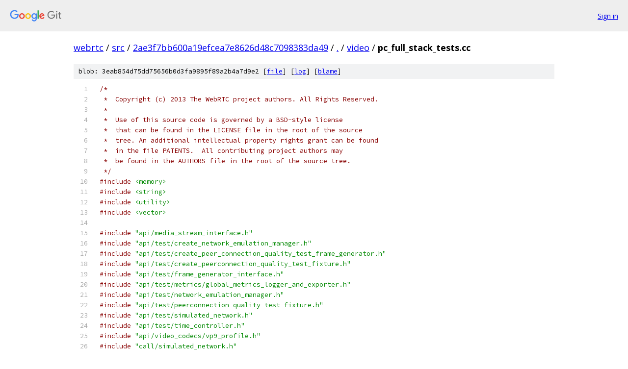

--- FILE ---
content_type: text/html; charset=utf-8
request_url: https://webrtc.googlesource.com/src/+/2ae3f7bb600a19efcea7e8626d48c7098383da49/video/pc_full_stack_tests.cc
body_size: 31117
content:
<!DOCTYPE html><html lang="en"><head><meta charset="utf-8"><meta name="viewport" content="width=device-width, initial-scale=1"><title>video/pc_full_stack_tests.cc - src - Git at Google</title><link rel="stylesheet" type="text/css" href="/+static/base.css"><link rel="stylesheet" type="text/css" href="/+static/prettify/prettify.css"><!-- default customHeadTagPart --></head><body class="Site"><header class="Site-header"><div class="Header"><a class="Header-image" href="/"><img src="//www.gstatic.com/images/branding/lockups/2x/lockup_git_color_108x24dp.png" width="108" height="24" alt="Google Git"></a><div class="Header-menu"> <a class="Header-menuItem" href="https://accounts.google.com/AccountChooser?faa=1&amp;continue=https://webrtc.googlesource.com/login/src/%2B/2ae3f7bb600a19efcea7e8626d48c7098383da49/video/pc_full_stack_tests.cc">Sign in</a> </div></div></header><div class="Site-content"><div class="Container "><div class="Breadcrumbs"><a class="Breadcrumbs-crumb" href="/?format=HTML">webrtc</a> / <a class="Breadcrumbs-crumb" href="/src/">src</a> / <a class="Breadcrumbs-crumb" href="/src/+/2ae3f7bb600a19efcea7e8626d48c7098383da49">2ae3f7bb600a19efcea7e8626d48c7098383da49</a> / <a class="Breadcrumbs-crumb" href="/src/+/2ae3f7bb600a19efcea7e8626d48c7098383da49/">.</a> / <a class="Breadcrumbs-crumb" href="/src/+/2ae3f7bb600a19efcea7e8626d48c7098383da49/video">video</a> / <span class="Breadcrumbs-crumb">pc_full_stack_tests.cc</span></div><div class="u-sha1 u-monospace BlobSha1">blob: 3eab854d75dd75656b0d3fa9895f89a2b4a7d9e2 [<a href="/src/+/2ae3f7bb600a19efcea7e8626d48c7098383da49/video/pc_full_stack_tests.cc">file</a>] [<a href="/src/+log/2ae3f7bb600a19efcea7e8626d48c7098383da49/video/pc_full_stack_tests.cc">log</a>] [<a href="/src/+blame/2ae3f7bb600a19efcea7e8626d48c7098383da49/video/pc_full_stack_tests.cc">blame</a>]</div><table class="FileContents"><tr class="u-pre u-monospace FileContents-line"><td class="u-lineNum u-noSelect FileContents-lineNum" data-line-number="1"></td><td class="FileContents-lineContents" id="1"><span class="com">/*</span></td></tr><tr class="u-pre u-monospace FileContents-line"><td class="u-lineNum u-noSelect FileContents-lineNum" data-line-number="2"></td><td class="FileContents-lineContents" id="2"><span class="com"> *  Copyright (c) 2013 The WebRTC project authors. All Rights Reserved.</span></td></tr><tr class="u-pre u-monospace FileContents-line"><td class="u-lineNum u-noSelect FileContents-lineNum" data-line-number="3"></td><td class="FileContents-lineContents" id="3"><span class="com"> *</span></td></tr><tr class="u-pre u-monospace FileContents-line"><td class="u-lineNum u-noSelect FileContents-lineNum" data-line-number="4"></td><td class="FileContents-lineContents" id="4"><span class="com"> *  Use of this source code is governed by a BSD-style license</span></td></tr><tr class="u-pre u-monospace FileContents-line"><td class="u-lineNum u-noSelect FileContents-lineNum" data-line-number="5"></td><td class="FileContents-lineContents" id="5"><span class="com"> *  that can be found in the LICENSE file in the root of the source</span></td></tr><tr class="u-pre u-monospace FileContents-line"><td class="u-lineNum u-noSelect FileContents-lineNum" data-line-number="6"></td><td class="FileContents-lineContents" id="6"><span class="com"> *  tree. An additional intellectual property rights grant can be found</span></td></tr><tr class="u-pre u-monospace FileContents-line"><td class="u-lineNum u-noSelect FileContents-lineNum" data-line-number="7"></td><td class="FileContents-lineContents" id="7"><span class="com"> *  in the file PATENTS.  All contributing project authors may</span></td></tr><tr class="u-pre u-monospace FileContents-line"><td class="u-lineNum u-noSelect FileContents-lineNum" data-line-number="8"></td><td class="FileContents-lineContents" id="8"><span class="com"> *  be found in the AUTHORS file in the root of the source tree.</span></td></tr><tr class="u-pre u-monospace FileContents-line"><td class="u-lineNum u-noSelect FileContents-lineNum" data-line-number="9"></td><td class="FileContents-lineContents" id="9"><span class="com"> */</span></td></tr><tr class="u-pre u-monospace FileContents-line"><td class="u-lineNum u-noSelect FileContents-lineNum" data-line-number="10"></td><td class="FileContents-lineContents" id="10"><span class="com">#include</span><span class="pln"> </span><span class="str">&lt;memory&gt;</span></td></tr><tr class="u-pre u-monospace FileContents-line"><td class="u-lineNum u-noSelect FileContents-lineNum" data-line-number="11"></td><td class="FileContents-lineContents" id="11"><span class="com">#include</span><span class="pln"> </span><span class="str">&lt;string&gt;</span></td></tr><tr class="u-pre u-monospace FileContents-line"><td class="u-lineNum u-noSelect FileContents-lineNum" data-line-number="12"></td><td class="FileContents-lineContents" id="12"><span class="com">#include</span><span class="pln"> </span><span class="str">&lt;utility&gt;</span></td></tr><tr class="u-pre u-monospace FileContents-line"><td class="u-lineNum u-noSelect FileContents-lineNum" data-line-number="13"></td><td class="FileContents-lineContents" id="13"><span class="com">#include</span><span class="pln"> </span><span class="str">&lt;vector&gt;</span></td></tr><tr class="u-pre u-monospace FileContents-line"><td class="u-lineNum u-noSelect FileContents-lineNum" data-line-number="14"></td><td class="FileContents-lineContents" id="14"></td></tr><tr class="u-pre u-monospace FileContents-line"><td class="u-lineNum u-noSelect FileContents-lineNum" data-line-number="15"></td><td class="FileContents-lineContents" id="15"><span class="com">#include</span><span class="pln"> </span><span class="str">&quot;api/media_stream_interface.h&quot;</span></td></tr><tr class="u-pre u-monospace FileContents-line"><td class="u-lineNum u-noSelect FileContents-lineNum" data-line-number="16"></td><td class="FileContents-lineContents" id="16"><span class="com">#include</span><span class="pln"> </span><span class="str">&quot;api/test/create_network_emulation_manager.h&quot;</span></td></tr><tr class="u-pre u-monospace FileContents-line"><td class="u-lineNum u-noSelect FileContents-lineNum" data-line-number="17"></td><td class="FileContents-lineContents" id="17"><span class="com">#include</span><span class="pln"> </span><span class="str">&quot;api/test/create_peer_connection_quality_test_frame_generator.h&quot;</span></td></tr><tr class="u-pre u-monospace FileContents-line"><td class="u-lineNum u-noSelect FileContents-lineNum" data-line-number="18"></td><td class="FileContents-lineContents" id="18"><span class="com">#include</span><span class="pln"> </span><span class="str">&quot;api/test/create_peerconnection_quality_test_fixture.h&quot;</span></td></tr><tr class="u-pre u-monospace FileContents-line"><td class="u-lineNum u-noSelect FileContents-lineNum" data-line-number="19"></td><td class="FileContents-lineContents" id="19"><span class="com">#include</span><span class="pln"> </span><span class="str">&quot;api/test/frame_generator_interface.h&quot;</span></td></tr><tr class="u-pre u-monospace FileContents-line"><td class="u-lineNum u-noSelect FileContents-lineNum" data-line-number="20"></td><td class="FileContents-lineContents" id="20"><span class="com">#include</span><span class="pln"> </span><span class="str">&quot;api/test/metrics/global_metrics_logger_and_exporter.h&quot;</span></td></tr><tr class="u-pre u-monospace FileContents-line"><td class="u-lineNum u-noSelect FileContents-lineNum" data-line-number="21"></td><td class="FileContents-lineContents" id="21"><span class="com">#include</span><span class="pln"> </span><span class="str">&quot;api/test/network_emulation_manager.h&quot;</span></td></tr><tr class="u-pre u-monospace FileContents-line"><td class="u-lineNum u-noSelect FileContents-lineNum" data-line-number="22"></td><td class="FileContents-lineContents" id="22"><span class="com">#include</span><span class="pln"> </span><span class="str">&quot;api/test/peerconnection_quality_test_fixture.h&quot;</span></td></tr><tr class="u-pre u-monospace FileContents-line"><td class="u-lineNum u-noSelect FileContents-lineNum" data-line-number="23"></td><td class="FileContents-lineContents" id="23"><span class="com">#include</span><span class="pln"> </span><span class="str">&quot;api/test/simulated_network.h&quot;</span></td></tr><tr class="u-pre u-monospace FileContents-line"><td class="u-lineNum u-noSelect FileContents-lineNum" data-line-number="24"></td><td class="FileContents-lineContents" id="24"><span class="com">#include</span><span class="pln"> </span><span class="str">&quot;api/test/time_controller.h&quot;</span></td></tr><tr class="u-pre u-monospace FileContents-line"><td class="u-lineNum u-noSelect FileContents-lineNum" data-line-number="25"></td><td class="FileContents-lineContents" id="25"><span class="com">#include</span><span class="pln"> </span><span class="str">&quot;api/video_codecs/vp9_profile.h&quot;</span></td></tr><tr class="u-pre u-monospace FileContents-line"><td class="u-lineNum u-noSelect FileContents-lineNum" data-line-number="26"></td><td class="FileContents-lineContents" id="26"><span class="com">#include</span><span class="pln"> </span><span class="str">&quot;call/simulated_network.h&quot;</span></td></tr><tr class="u-pre u-monospace FileContents-line"><td class="u-lineNum u-noSelect FileContents-lineNum" data-line-number="27"></td><td class="FileContents-lineContents" id="27"><span class="com">#include</span><span class="pln"> </span><span class="str">&quot;modules/video_coding/codecs/vp9/include/vp9.h&quot;</span></td></tr><tr class="u-pre u-monospace FileContents-line"><td class="u-lineNum u-noSelect FileContents-lineNum" data-line-number="28"></td><td class="FileContents-lineContents" id="28"><span class="com">#include</span><span class="pln"> </span><span class="str">&quot;system_wrappers/include/field_trial.h&quot;</span></td></tr><tr class="u-pre u-monospace FileContents-line"><td class="u-lineNum u-noSelect FileContents-lineNum" data-line-number="29"></td><td class="FileContents-lineContents" id="29"><span class="com">#include</span><span class="pln"> </span><span class="str">&quot;test/field_trial.h&quot;</span></td></tr><tr class="u-pre u-monospace FileContents-line"><td class="u-lineNum u-noSelect FileContents-lineNum" data-line-number="30"></td><td class="FileContents-lineContents" id="30"><span class="com">#include</span><span class="pln"> </span><span class="str">&quot;test/gtest.h&quot;</span></td></tr><tr class="u-pre u-monospace FileContents-line"><td class="u-lineNum u-noSelect FileContents-lineNum" data-line-number="31"></td><td class="FileContents-lineContents" id="31"><span class="com">#include</span><span class="pln"> </span><span class="str">&quot;test/pc/e2e/network_quality_metrics_reporter.h&quot;</span></td></tr><tr class="u-pre u-monospace FileContents-line"><td class="u-lineNum u-noSelect FileContents-lineNum" data-line-number="32"></td><td class="FileContents-lineContents" id="32"><span class="com">#include</span><span class="pln"> </span><span class="str">&quot;test/testsupport/file_utils.h&quot;</span></td></tr><tr class="u-pre u-monospace FileContents-line"><td class="u-lineNum u-noSelect FileContents-lineNum" data-line-number="33"></td><td class="FileContents-lineContents" id="33"></td></tr><tr class="u-pre u-monospace FileContents-line"><td class="u-lineNum u-noSelect FileContents-lineNum" data-line-number="34"></td><td class="FileContents-lineContents" id="34"><span class="kwd">namespace</span><span class="pln"> webrtc </span><span class="pun">{</span></td></tr><tr class="u-pre u-monospace FileContents-line"><td class="u-lineNum u-noSelect FileContents-lineNum" data-line-number="35"></td><td class="FileContents-lineContents" id="35"></td></tr><tr class="u-pre u-monospace FileContents-line"><td class="u-lineNum u-noSelect FileContents-lineNum" data-line-number="36"></td><td class="FileContents-lineContents" id="36"><span class="kwd">using</span><span class="pln"> </span><span class="typ">EmulatedSFUConfig</span><span class="pln"> </span><span class="pun">=</span></td></tr><tr class="u-pre u-monospace FileContents-line"><td class="u-lineNum u-noSelect FileContents-lineNum" data-line-number="37"></td><td class="FileContents-lineContents" id="37"><span class="pln">    webrtc_pc_e2e</span><span class="pun">::</span><span class="typ">PeerConnectionE2EQualityTestFixture</span><span class="pun">::</span><span class="typ">EmulatedSFUConfig</span><span class="pun">;</span></td></tr><tr class="u-pre u-monospace FileContents-line"><td class="u-lineNum u-noSelect FileContents-lineNum" data-line-number="38"></td><td class="FileContents-lineContents" id="38"><span class="kwd">using</span><span class="pln"> </span><span class="typ">PeerConfigurer</span><span class="pln"> </span><span class="pun">=</span></td></tr><tr class="u-pre u-monospace FileContents-line"><td class="u-lineNum u-noSelect FileContents-lineNum" data-line-number="39"></td><td class="FileContents-lineContents" id="39"><span class="pln">    webrtc_pc_e2e</span><span class="pun">::</span><span class="typ">PeerConnectionE2EQualityTestFixture</span><span class="pun">::</span><span class="typ">PeerConfigurer</span><span class="pun">;</span></td></tr><tr class="u-pre u-monospace FileContents-line"><td class="u-lineNum u-noSelect FileContents-lineNum" data-line-number="40"></td><td class="FileContents-lineContents" id="40"><span class="kwd">using</span><span class="pln"> </span><span class="typ">RunParams</span><span class="pln"> </span><span class="pun">=</span><span class="pln"> webrtc_pc_e2e</span><span class="pun">::</span><span class="typ">PeerConnectionE2EQualityTestFixture</span><span class="pun">::</span><span class="typ">RunParams</span><span class="pun">;</span></td></tr><tr class="u-pre u-monospace FileContents-line"><td class="u-lineNum u-noSelect FileContents-lineNum" data-line-number="41"></td><td class="FileContents-lineContents" id="41"><span class="kwd">using</span><span class="pln"> </span><span class="typ">VideoConfig</span><span class="pln"> </span><span class="pun">=</span></td></tr><tr class="u-pre u-monospace FileContents-line"><td class="u-lineNum u-noSelect FileContents-lineNum" data-line-number="42"></td><td class="FileContents-lineContents" id="42"><span class="pln">    webrtc_pc_e2e</span><span class="pun">::</span><span class="typ">PeerConnectionE2EQualityTestFixture</span><span class="pun">::</span><span class="typ">VideoConfig</span><span class="pun">;</span></td></tr><tr class="u-pre u-monospace FileContents-line"><td class="u-lineNum u-noSelect FileContents-lineNum" data-line-number="43"></td><td class="FileContents-lineContents" id="43"><span class="kwd">using</span><span class="pln"> </span><span class="typ">AudioConfig</span><span class="pln"> </span><span class="pun">=</span></td></tr><tr class="u-pre u-monospace FileContents-line"><td class="u-lineNum u-noSelect FileContents-lineNum" data-line-number="44"></td><td class="FileContents-lineContents" id="44"><span class="pln">    webrtc_pc_e2e</span><span class="pun">::</span><span class="typ">PeerConnectionE2EQualityTestFixture</span><span class="pun">::</span><span class="typ">AudioConfig</span><span class="pun">;</span></td></tr><tr class="u-pre u-monospace FileContents-line"><td class="u-lineNum u-noSelect FileContents-lineNum" data-line-number="45"></td><td class="FileContents-lineContents" id="45"><span class="kwd">using</span><span class="pln"> </span><span class="typ">ScreenShareConfig</span><span class="pln"> </span><span class="pun">=</span></td></tr><tr class="u-pre u-monospace FileContents-line"><td class="u-lineNum u-noSelect FileContents-lineNum" data-line-number="46"></td><td class="FileContents-lineContents" id="46"><span class="pln">    webrtc_pc_e2e</span><span class="pun">::</span><span class="typ">PeerConnectionE2EQualityTestFixture</span><span class="pun">::</span><span class="typ">ScreenShareConfig</span><span class="pun">;</span></td></tr><tr class="u-pre u-monospace FileContents-line"><td class="u-lineNum u-noSelect FileContents-lineNum" data-line-number="47"></td><td class="FileContents-lineContents" id="47"><span class="kwd">using</span><span class="pln"> </span><span class="typ">VideoSimulcastConfig</span><span class="pln"> </span><span class="pun">=</span></td></tr><tr class="u-pre u-monospace FileContents-line"><td class="u-lineNum u-noSelect FileContents-lineNum" data-line-number="48"></td><td class="FileContents-lineContents" id="48"><span class="pln">    webrtc_pc_e2e</span><span class="pun">::</span><span class="typ">PeerConnectionE2EQualityTestFixture</span><span class="pun">::</span><span class="typ">VideoSimulcastConfig</span><span class="pun">;</span></td></tr><tr class="u-pre u-monospace FileContents-line"><td class="u-lineNum u-noSelect FileContents-lineNum" data-line-number="49"></td><td class="FileContents-lineContents" id="49"><span class="kwd">using</span><span class="pln"> </span><span class="typ">VideoCodecConfig</span><span class="pln"> </span><span class="pun">=</span></td></tr><tr class="u-pre u-monospace FileContents-line"><td class="u-lineNum u-noSelect FileContents-lineNum" data-line-number="50"></td><td class="FileContents-lineContents" id="50"><span class="pln">    webrtc_pc_e2e</span><span class="pun">::</span><span class="typ">PeerConnectionE2EQualityTestFixture</span><span class="pun">::</span><span class="typ">VideoCodecConfig</span><span class="pun">;</span></td></tr><tr class="u-pre u-monospace FileContents-line"><td class="u-lineNum u-noSelect FileContents-lineNum" data-line-number="51"></td><td class="FileContents-lineContents" id="51"></td></tr><tr class="u-pre u-monospace FileContents-line"><td class="u-lineNum u-noSelect FileContents-lineNum" data-line-number="52"></td><td class="FileContents-lineContents" id="52"><span class="kwd">namespace</span><span class="pln"> </span><span class="pun">{</span></td></tr><tr class="u-pre u-monospace FileContents-line"><td class="u-lineNum u-noSelect FileContents-lineNum" data-line-number="53"></td><td class="FileContents-lineContents" id="53"></td></tr><tr class="u-pre u-monospace FileContents-line"><td class="u-lineNum u-noSelect FileContents-lineNum" data-line-number="54"></td><td class="FileContents-lineContents" id="54"><span class="kwd">constexpr</span><span class="pln"> </span><span class="typ">int</span><span class="pln"> kTestDurationSec </span><span class="pun">=</span><span class="pln"> </span><span class="lit">45</span><span class="pun">;</span></td></tr><tr class="u-pre u-monospace FileContents-line"><td class="u-lineNum u-noSelect FileContents-lineNum" data-line-number="55"></td><td class="FileContents-lineContents" id="55"></td></tr><tr class="u-pre u-monospace FileContents-line"><td class="u-lineNum u-noSelect FileContents-lineNum" data-line-number="56"></td><td class="FileContents-lineContents" id="56"><span class="typ">EmulatedNetworkNode</span><span class="pun">*</span><span class="pln"> </span><span class="typ">CreateEmulatedNodeWithConfig</span><span class="pun">(</span></td></tr><tr class="u-pre u-monospace FileContents-line"><td class="u-lineNum u-noSelect FileContents-lineNum" data-line-number="57"></td><td class="FileContents-lineContents" id="57"><span class="pln">    </span><span class="typ">NetworkEmulationManager</span><span class="pun">*</span><span class="pln"> emulation</span><span class="pun">,</span></td></tr><tr class="u-pre u-monospace FileContents-line"><td class="u-lineNum u-noSelect FileContents-lineNum" data-line-number="58"></td><td class="FileContents-lineContents" id="58"><span class="pln">    </span><span class="kwd">const</span><span class="pln"> </span><span class="typ">BuiltInNetworkBehaviorConfig</span><span class="pun">&amp;</span><span class="pln"> config</span><span class="pun">)</span><span class="pln"> </span><span class="pun">{</span></td></tr><tr class="u-pre u-monospace FileContents-line"><td class="u-lineNum u-noSelect FileContents-lineNum" data-line-number="59"></td><td class="FileContents-lineContents" id="59"><span class="pln">  </span><span class="kwd">return</span><span class="pln"> emulation</span><span class="pun">-&gt;</span><span class="typ">CreateEmulatedNode</span><span class="pun">(</span></td></tr><tr class="u-pre u-monospace FileContents-line"><td class="u-lineNum u-noSelect FileContents-lineNum" data-line-number="60"></td><td class="FileContents-lineContents" id="60"><span class="pln">      std</span><span class="pun">::</span><span class="pln">make_unique</span><span class="pun">&lt;</span><span class="typ">SimulatedNetwork</span><span class="pun">&gt;(</span><span class="pln">config</span><span class="pun">));</span></td></tr><tr class="u-pre u-monospace FileContents-line"><td class="u-lineNum u-noSelect FileContents-lineNum" data-line-number="61"></td><td class="FileContents-lineContents" id="61"><span class="pun">}</span></td></tr><tr class="u-pre u-monospace FileContents-line"><td class="u-lineNum u-noSelect FileContents-lineNum" data-line-number="62"></td><td class="FileContents-lineContents" id="62"></td></tr><tr class="u-pre u-monospace FileContents-line"><td class="u-lineNum u-noSelect FileContents-lineNum" data-line-number="63"></td><td class="FileContents-lineContents" id="63"><span class="pln">std</span><span class="pun">::</span><span class="pln">pair</span><span class="pun">&lt;</span><span class="typ">EmulatedNetworkManagerInterface</span><span class="pun">*,</span><span class="pln"> </span><span class="typ">EmulatedNetworkManagerInterface</span><span class="pun">*&gt;</span></td></tr><tr class="u-pre u-monospace FileContents-line"><td class="u-lineNum u-noSelect FileContents-lineNum" data-line-number="64"></td><td class="FileContents-lineContents" id="64"><span class="typ">CreateTwoNetworkLinks</span><span class="pun">(</span><span class="typ">NetworkEmulationManager</span><span class="pun">*</span><span class="pln"> emulation</span><span class="pun">,</span></td></tr><tr class="u-pre u-monospace FileContents-line"><td class="u-lineNum u-noSelect FileContents-lineNum" data-line-number="65"></td><td class="FileContents-lineContents" id="65"><span class="pln">                      </span><span class="kwd">const</span><span class="pln"> </span><span class="typ">BuiltInNetworkBehaviorConfig</span><span class="pun">&amp;</span><span class="pln"> config</span><span class="pun">)</span><span class="pln"> </span><span class="pun">{</span></td></tr><tr class="u-pre u-monospace FileContents-line"><td class="u-lineNum u-noSelect FileContents-lineNum" data-line-number="66"></td><td class="FileContents-lineContents" id="66"><span class="pln">  </span><span class="kwd">auto</span><span class="pun">*</span><span class="pln"> alice_node </span><span class="pun">=</span><span class="pln"> </span><span class="typ">CreateEmulatedNodeWithConfig</span><span class="pun">(</span><span class="pln">emulation</span><span class="pun">,</span><span class="pln"> config</span><span class="pun">);</span></td></tr><tr class="u-pre u-monospace FileContents-line"><td class="u-lineNum u-noSelect FileContents-lineNum" data-line-number="67"></td><td class="FileContents-lineContents" id="67"><span class="pln">  </span><span class="kwd">auto</span><span class="pun">*</span><span class="pln"> bob_node </span><span class="pun">=</span><span class="pln"> </span><span class="typ">CreateEmulatedNodeWithConfig</span><span class="pun">(</span><span class="pln">emulation</span><span class="pun">,</span><span class="pln"> config</span><span class="pun">);</span></td></tr><tr class="u-pre u-monospace FileContents-line"><td class="u-lineNum u-noSelect FileContents-lineNum" data-line-number="68"></td><td class="FileContents-lineContents" id="68"></td></tr><tr class="u-pre u-monospace FileContents-line"><td class="u-lineNum u-noSelect FileContents-lineNum" data-line-number="69"></td><td class="FileContents-lineContents" id="69"><span class="pln">  </span><span class="kwd">auto</span><span class="pun">*</span><span class="pln"> alice_endpoint </span><span class="pun">=</span><span class="pln"> emulation</span><span class="pun">-&gt;</span><span class="typ">CreateEndpoint</span><span class="pun">(</span><span class="typ">EmulatedEndpointConfig</span><span class="pun">());</span></td></tr><tr class="u-pre u-monospace FileContents-line"><td class="u-lineNum u-noSelect FileContents-lineNum" data-line-number="70"></td><td class="FileContents-lineContents" id="70"><span class="pln">  </span><span class="kwd">auto</span><span class="pun">*</span><span class="pln"> bob_endpoint </span><span class="pun">=</span><span class="pln"> emulation</span><span class="pun">-&gt;</span><span class="typ">CreateEndpoint</span><span class="pun">(</span><span class="typ">EmulatedEndpointConfig</span><span class="pun">());</span></td></tr><tr class="u-pre u-monospace FileContents-line"><td class="u-lineNum u-noSelect FileContents-lineNum" data-line-number="71"></td><td class="FileContents-lineContents" id="71"></td></tr><tr class="u-pre u-monospace FileContents-line"><td class="u-lineNum u-noSelect FileContents-lineNum" data-line-number="72"></td><td class="FileContents-lineContents" id="72"><span class="pln">  emulation</span><span class="pun">-&gt;</span><span class="typ">CreateRoute</span><span class="pun">(</span><span class="pln">alice_endpoint</span><span class="pun">,</span><span class="pln"> </span><span class="pun">{</span><span class="pln">alice_node</span><span class="pun">},</span><span class="pln"> bob_endpoint</span><span class="pun">);</span></td></tr><tr class="u-pre u-monospace FileContents-line"><td class="u-lineNum u-noSelect FileContents-lineNum" data-line-number="73"></td><td class="FileContents-lineContents" id="73"><span class="pln">  emulation</span><span class="pun">-&gt;</span><span class="typ">CreateRoute</span><span class="pun">(</span><span class="pln">bob_endpoint</span><span class="pun">,</span><span class="pln"> </span><span class="pun">{</span><span class="pln">bob_node</span><span class="pun">},</span><span class="pln"> alice_endpoint</span><span class="pun">);</span></td></tr><tr class="u-pre u-monospace FileContents-line"><td class="u-lineNum u-noSelect FileContents-lineNum" data-line-number="74"></td><td class="FileContents-lineContents" id="74"></td></tr><tr class="u-pre u-monospace FileContents-line"><td class="u-lineNum u-noSelect FileContents-lineNum" data-line-number="75"></td><td class="FileContents-lineContents" id="75"><span class="pln">  </span><span class="kwd">return</span><span class="pln"> </span><span class="pun">{</span></td></tr><tr class="u-pre u-monospace FileContents-line"><td class="u-lineNum u-noSelect FileContents-lineNum" data-line-number="76"></td><td class="FileContents-lineContents" id="76"><span class="pln">      emulation</span><span class="pun">-&gt;</span><span class="typ">CreateEmulatedNetworkManagerInterface</span><span class="pun">({</span><span class="pln">alice_endpoint</span><span class="pun">}),</span></td></tr><tr class="u-pre u-monospace FileContents-line"><td class="u-lineNum u-noSelect FileContents-lineNum" data-line-number="77"></td><td class="FileContents-lineContents" id="77"><span class="pln">      emulation</span><span class="pun">-&gt;</span><span class="typ">CreateEmulatedNetworkManagerInterface</span><span class="pun">({</span><span class="pln">bob_endpoint</span><span class="pun">}),</span></td></tr><tr class="u-pre u-monospace FileContents-line"><td class="u-lineNum u-noSelect FileContents-lineNum" data-line-number="78"></td><td class="FileContents-lineContents" id="78"><span class="pln">  </span><span class="pun">};</span></td></tr><tr class="u-pre u-monospace FileContents-line"><td class="u-lineNum u-noSelect FileContents-lineNum" data-line-number="79"></td><td class="FileContents-lineContents" id="79"><span class="pun">}</span></td></tr><tr class="u-pre u-monospace FileContents-line"><td class="u-lineNum u-noSelect FileContents-lineNum" data-line-number="80"></td><td class="FileContents-lineContents" id="80"></td></tr><tr class="u-pre u-monospace FileContents-line"><td class="u-lineNum u-noSelect FileContents-lineNum" data-line-number="81"></td><td class="FileContents-lineContents" id="81"><span class="pln">std</span><span class="pun">::</span><span class="pln">unique_ptr</span><span class="pun">&lt;</span><span class="pln">webrtc_pc_e2e</span><span class="pun">::</span><span class="typ">PeerConnectionE2EQualityTestFixture</span><span class="pun">&gt;</span></td></tr><tr class="u-pre u-monospace FileContents-line"><td class="u-lineNum u-noSelect FileContents-lineNum" data-line-number="82"></td><td class="FileContents-lineContents" id="82"><span class="typ">CreateTestFixture</span><span class="pun">(</span><span class="kwd">const</span><span class="pln"> std</span><span class="pun">::</span><span class="pln">string</span><span class="pun">&amp;</span><span class="pln"> test_case_name</span><span class="pun">,</span></td></tr><tr class="u-pre u-monospace FileContents-line"><td class="u-lineNum u-noSelect FileContents-lineNum" data-line-number="83"></td><td class="FileContents-lineContents" id="83"><span class="pln">                  </span><span class="typ">TimeController</span><span class="pun">&amp;</span><span class="pln"> time_controller</span><span class="pun">,</span></td></tr><tr class="u-pre u-monospace FileContents-line"><td class="u-lineNum u-noSelect FileContents-lineNum" data-line-number="84"></td><td class="FileContents-lineContents" id="84"><span class="pln">                  std</span><span class="pun">::</span><span class="pln">pair</span><span class="pun">&lt;</span><span class="typ">EmulatedNetworkManagerInterface</span><span class="pun">*,</span></td></tr><tr class="u-pre u-monospace FileContents-line"><td class="u-lineNum u-noSelect FileContents-lineNum" data-line-number="85"></td><td class="FileContents-lineContents" id="85"><span class="pln">                            </span><span class="typ">EmulatedNetworkManagerInterface</span><span class="pun">*&gt;</span><span class="pln"> network_links</span><span class="pun">,</span></td></tr><tr class="u-pre u-monospace FileContents-line"><td class="u-lineNum u-noSelect FileContents-lineNum" data-line-number="86"></td><td class="FileContents-lineContents" id="86"><span class="pln">                  rtc</span><span class="pun">::</span><span class="typ">FunctionView</span><span class="pun">&lt;</span><span class="kwd">void</span><span class="pun">(</span><span class="typ">PeerConfigurer</span><span class="pun">*)&gt;</span><span class="pln"> alice_configurer</span><span class="pun">,</span></td></tr><tr class="u-pre u-monospace FileContents-line"><td class="u-lineNum u-noSelect FileContents-lineNum" data-line-number="87"></td><td class="FileContents-lineContents" id="87"><span class="pln">                  rtc</span><span class="pun">::</span><span class="typ">FunctionView</span><span class="pun">&lt;</span><span class="kwd">void</span><span class="pun">(</span><span class="typ">PeerConfigurer</span><span class="pun">*)&gt;</span><span class="pln"> bob_configurer</span><span class="pun">)</span><span class="pln"> </span><span class="pun">{</span></td></tr><tr class="u-pre u-monospace FileContents-line"><td class="u-lineNum u-noSelect FileContents-lineNum" data-line-number="88"></td><td class="FileContents-lineContents" id="88"><span class="pln">  </span><span class="kwd">auto</span><span class="pln"> fixture </span><span class="pun">=</span><span class="pln"> webrtc_pc_e2e</span><span class="pun">::</span><span class="typ">CreatePeerConnectionE2EQualityTestFixture</span><span class="pun">(</span></td></tr><tr class="u-pre u-monospace FileContents-line"><td class="u-lineNum u-noSelect FileContents-lineNum" data-line-number="89"></td><td class="FileContents-lineContents" id="89"><span class="pln">      test_case_name</span><span class="pun">,</span><span class="pln"> time_controller</span><span class="pun">,</span><span class="pln"> </span><span class="com">/*audio_quality_analyzer=*/</span><span class="kwd">nullptr</span><span class="pun">,</span></td></tr><tr class="u-pre u-monospace FileContents-line"><td class="u-lineNum u-noSelect FileContents-lineNum" data-line-number="90"></td><td class="FileContents-lineContents" id="90"><span class="pln">      </span><span class="com">/*video_quality_analyzer=*/</span><span class="kwd">nullptr</span><span class="pun">);</span></td></tr><tr class="u-pre u-monospace FileContents-line"><td class="u-lineNum u-noSelect FileContents-lineNum" data-line-number="91"></td><td class="FileContents-lineContents" id="91"><span class="pln">  fixture</span><span class="pun">-&gt;</span><span class="typ">AddPeer</span><span class="pun">(</span><span class="pln">network_links</span><span class="pun">.</span><span class="pln">first</span><span class="pun">-&gt;</span><span class="pln">network_dependencies</span><span class="pun">(),</span></td></tr><tr class="u-pre u-monospace FileContents-line"><td class="u-lineNum u-noSelect FileContents-lineNum" data-line-number="92"></td><td class="FileContents-lineContents" id="92"><span class="pln">                   alice_configurer</span><span class="pun">);</span></td></tr><tr class="u-pre u-monospace FileContents-line"><td class="u-lineNum u-noSelect FileContents-lineNum" data-line-number="93"></td><td class="FileContents-lineContents" id="93"><span class="pln">  fixture</span><span class="pun">-&gt;</span><span class="typ">AddPeer</span><span class="pun">(</span><span class="pln">network_links</span><span class="pun">.</span><span class="pln">second</span><span class="pun">-&gt;</span><span class="pln">network_dependencies</span><span class="pun">(),</span></td></tr><tr class="u-pre u-monospace FileContents-line"><td class="u-lineNum u-noSelect FileContents-lineNum" data-line-number="94"></td><td class="FileContents-lineContents" id="94"><span class="pln">                   bob_configurer</span><span class="pun">);</span></td></tr><tr class="u-pre u-monospace FileContents-line"><td class="u-lineNum u-noSelect FileContents-lineNum" data-line-number="95"></td><td class="FileContents-lineContents" id="95"><span class="pln">  fixture</span><span class="pun">-&gt;</span><span class="typ">AddQualityMetricsReporter</span><span class="pun">(</span></td></tr><tr class="u-pre u-monospace FileContents-line"><td class="u-lineNum u-noSelect FileContents-lineNum" data-line-number="96"></td><td class="FileContents-lineContents" id="96"><span class="pln">      std</span><span class="pun">::</span><span class="pln">make_unique</span><span class="pun">&lt;</span><span class="pln">webrtc_pc_e2e</span><span class="pun">::</span><span class="typ">NetworkQualityMetricsReporter</span><span class="pun">&gt;(</span></td></tr><tr class="u-pre u-monospace FileContents-line"><td class="u-lineNum u-noSelect FileContents-lineNum" data-line-number="97"></td><td class="FileContents-lineContents" id="97"><span class="pln">          network_links</span><span class="pun">.</span><span class="pln">first</span><span class="pun">,</span><span class="pln"> network_links</span><span class="pun">.</span><span class="pln">second</span><span class="pun">,</span></td></tr><tr class="u-pre u-monospace FileContents-line"><td class="u-lineNum u-noSelect FileContents-lineNum" data-line-number="98"></td><td class="FileContents-lineContents" id="98"><span class="pln">          test</span><span class="pun">::</span><span class="typ">GetGlobalMetricsLogger</span><span class="pun">()));</span></td></tr><tr class="u-pre u-monospace FileContents-line"><td class="u-lineNum u-noSelect FileContents-lineNum" data-line-number="99"></td><td class="FileContents-lineContents" id="99"><span class="pln">  </span><span class="kwd">return</span><span class="pln"> fixture</span><span class="pun">;</span></td></tr><tr class="u-pre u-monospace FileContents-line"><td class="u-lineNum u-noSelect FileContents-lineNum" data-line-number="100"></td><td class="FileContents-lineContents" id="100"><span class="pun">}</span></td></tr><tr class="u-pre u-monospace FileContents-line"><td class="u-lineNum u-noSelect FileContents-lineNum" data-line-number="101"></td><td class="FileContents-lineContents" id="101"></td></tr><tr class="u-pre u-monospace FileContents-line"><td class="u-lineNum u-noSelect FileContents-lineNum" data-line-number="102"></td><td class="FileContents-lineContents" id="102"><span class="com">// Takes the current active field trials set, and appends some new trials.</span></td></tr><tr class="u-pre u-monospace FileContents-line"><td class="u-lineNum u-noSelect FileContents-lineNum" data-line-number="103"></td><td class="FileContents-lineContents" id="103"><span class="pln">std</span><span class="pun">::</span><span class="pln">string </span><span class="typ">AppendFieldTrials</span><span class="pun">(</span><span class="pln">std</span><span class="pun">::</span><span class="pln">string new_trial_string</span><span class="pun">)</span><span class="pln"> </span><span class="pun">{</span></td></tr><tr class="u-pre u-monospace FileContents-line"><td class="u-lineNum u-noSelect FileContents-lineNum" data-line-number="104"></td><td class="FileContents-lineContents" id="104"><span class="pln">  </span><span class="kwd">return</span><span class="pln"> std</span><span class="pun">::</span><span class="pln">string</span><span class="pun">(</span><span class="pln">field_trial</span><span class="pun">::</span><span class="typ">GetFieldTrialString</span><span class="pun">())</span><span class="pln"> </span><span class="pun">+</span><span class="pln"> new_trial_string</span><span class="pun">;</span></td></tr><tr class="u-pre u-monospace FileContents-line"><td class="u-lineNum u-noSelect FileContents-lineNum" data-line-number="105"></td><td class="FileContents-lineContents" id="105"><span class="pun">}</span></td></tr><tr class="u-pre u-monospace FileContents-line"><td class="u-lineNum u-noSelect FileContents-lineNum" data-line-number="106"></td><td class="FileContents-lineContents" id="106"></td></tr><tr class="u-pre u-monospace FileContents-line"><td class="u-lineNum u-noSelect FileContents-lineNum" data-line-number="107"></td><td class="FileContents-lineContents" id="107"><span class="pln">std</span><span class="pun">::</span><span class="pln">string </span><span class="typ">ClipNameToClipPath</span><span class="pun">(</span><span class="kwd">const</span><span class="pln"> </span><span class="kwd">char</span><span class="pun">*</span><span class="pln"> clip_name</span><span class="pun">)</span><span class="pln"> </span><span class="pun">{</span></td></tr><tr class="u-pre u-monospace FileContents-line"><td class="u-lineNum u-noSelect FileContents-lineNum" data-line-number="108"></td><td class="FileContents-lineContents" id="108"><span class="pln">  </span><span class="kwd">return</span><span class="pln"> test</span><span class="pun">::</span><span class="typ">ResourcePath</span><span class="pun">(</span><span class="pln">clip_name</span><span class="pun">,</span><span class="pln"> </span><span class="str">&quot;yuv&quot;</span><span class="pun">);</span></td></tr><tr class="u-pre u-monospace FileContents-line"><td class="u-lineNum u-noSelect FileContents-lineNum" data-line-number="109"></td><td class="FileContents-lineContents" id="109"><span class="pun">}</span></td></tr><tr class="u-pre u-monospace FileContents-line"><td class="u-lineNum u-noSelect FileContents-lineNum" data-line-number="110"></td><td class="FileContents-lineContents" id="110"></td></tr><tr class="u-pre u-monospace FileContents-line"><td class="u-lineNum u-noSelect FileContents-lineNum" data-line-number="111"></td><td class="FileContents-lineContents" id="111"><span class="pun">}</span><span class="pln">  </span><span class="com">// namespace</span></td></tr><tr class="u-pre u-monospace FileContents-line"><td class="u-lineNum u-noSelect FileContents-lineNum" data-line-number="112"></td><td class="FileContents-lineContents" id="112"></td></tr><tr class="u-pre u-monospace FileContents-line"><td class="u-lineNum u-noSelect FileContents-lineNum" data-line-number="113"></td><td class="FileContents-lineContents" id="113"><span class="com">#if defined(RTC_ENABLE_VP9)</span></td></tr><tr class="u-pre u-monospace FileContents-line"><td class="u-lineNum u-noSelect FileContents-lineNum" data-line-number="114"></td><td class="FileContents-lineContents" id="114"><span class="pln">TEST</span><span class="pun">(</span><span class="typ">PCFullStackTest</span><span class="pun">,</span><span class="pln"> </span><span class="typ">Pc_Foreman_Cif_Net_Delay_0_0_Plr_0_VP9</span><span class="pun">)</span><span class="pln"> </span><span class="pun">{</span></td></tr><tr class="u-pre u-monospace FileContents-line"><td class="u-lineNum u-noSelect FileContents-lineNum" data-line-number="115"></td><td class="FileContents-lineContents" id="115"><span class="pln">  std</span><span class="pun">::</span><span class="pln">unique_ptr</span><span class="pun">&lt;</span><span class="typ">NetworkEmulationManager</span><span class="pun">&gt;</span><span class="pln"> network_emulation_manager </span><span class="pun">=</span></td></tr><tr class="u-pre u-monospace FileContents-line"><td class="u-lineNum u-noSelect FileContents-lineNum" data-line-number="116"></td><td class="FileContents-lineContents" id="116"><span class="pln">      </span><span class="typ">CreateNetworkEmulationManager</span><span class="pun">();</span></td></tr><tr class="u-pre u-monospace FileContents-line"><td class="u-lineNum u-noSelect FileContents-lineNum" data-line-number="117"></td><td class="FileContents-lineContents" id="117"><span class="pln">  </span><span class="kwd">auto</span><span class="pln"> fixture </span><span class="pun">=</span><span class="pln"> </span><span class="typ">CreateTestFixture</span><span class="pun">(</span></td></tr><tr class="u-pre u-monospace FileContents-line"><td class="u-lineNum u-noSelect FileContents-lineNum" data-line-number="118"></td><td class="FileContents-lineContents" id="118"><span class="pln">      </span><span class="str">&quot;pc_foreman_cif_net_delay_0_0_plr_0_VP9&quot;</span><span class="pun">,</span></td></tr><tr class="u-pre u-monospace FileContents-line"><td class="u-lineNum u-noSelect FileContents-lineNum" data-line-number="119"></td><td class="FileContents-lineContents" id="119"><span class="pln">      </span><span class="pun">*</span><span class="pln">network_emulation_manager</span><span class="pun">-&gt;</span><span class="pln">time_controller</span><span class="pun">(),</span></td></tr><tr class="u-pre u-monospace FileContents-line"><td class="u-lineNum u-noSelect FileContents-lineNum" data-line-number="120"></td><td class="FileContents-lineContents" id="120"><span class="pln">      </span><span class="typ">CreateTwoNetworkLinks</span><span class="pun">(</span><span class="pln">network_emulation_manager</span><span class="pun">.</span><span class="pln">get</span><span class="pun">(),</span></td></tr><tr class="u-pre u-monospace FileContents-line"><td class="u-lineNum u-noSelect FileContents-lineNum" data-line-number="121"></td><td class="FileContents-lineContents" id="121"><span class="pln">                            </span><span class="typ">BuiltInNetworkBehaviorConfig</span><span class="pun">()),</span></td></tr><tr class="u-pre u-monospace FileContents-line"><td class="u-lineNum u-noSelect FileContents-lineNum" data-line-number="122"></td><td class="FileContents-lineContents" id="122"><span class="pln">      </span><span class="pun">[](</span><span class="typ">PeerConfigurer</span><span class="pun">*</span><span class="pln"> alice</span><span class="pun">)</span><span class="pln"> </span><span class="pun">{</span></td></tr><tr class="u-pre u-monospace FileContents-line"><td class="u-lineNum u-noSelect FileContents-lineNum" data-line-number="123"></td><td class="FileContents-lineContents" id="123"><span class="pln">        </span><span class="typ">VideoConfig</span><span class="pln"> video</span><span class="pun">(</span><span class="lit">352</span><span class="pun">,</span><span class="pln"> </span><span class="lit">288</span><span class="pun">,</span><span class="pln"> </span><span class="lit">30</span><span class="pun">);</span></td></tr><tr class="u-pre u-monospace FileContents-line"><td class="u-lineNum u-noSelect FileContents-lineNum" data-line-number="124"></td><td class="FileContents-lineContents" id="124"><span class="pln">        video</span><span class="pun">.</span><span class="pln">stream_label </span><span class="pun">=</span><span class="pln"> </span><span class="str">&quot;alice-video&quot;</span><span class="pun">;</span></td></tr><tr class="u-pre u-monospace FileContents-line"><td class="u-lineNum u-noSelect FileContents-lineNum" data-line-number="125"></td><td class="FileContents-lineContents" id="125"><span class="pln">        </span><span class="kwd">auto</span><span class="pln"> frame_generator </span><span class="pun">=</span><span class="pln"> </span><span class="typ">CreateFromYuvFileFrameGenerator</span><span class="pun">(</span></td></tr><tr class="u-pre u-monospace FileContents-line"><td class="u-lineNum u-noSelect FileContents-lineNum" data-line-number="126"></td><td class="FileContents-lineContents" id="126"><span class="pln">            video</span><span class="pun">,</span><span class="pln"> </span><span class="typ">ClipNameToClipPath</span><span class="pun">(</span><span class="str">&quot;foreman_cif&quot;</span><span class="pun">));</span></td></tr><tr class="u-pre u-monospace FileContents-line"><td class="u-lineNum u-noSelect FileContents-lineNum" data-line-number="127"></td><td class="FileContents-lineContents" id="127"><span class="pln">        alice</span><span class="pun">-&gt;</span><span class="typ">AddVideoConfig</span><span class="pun">(</span><span class="pln">std</span><span class="pun">::</span><span class="pln">move</span><span class="pun">(</span><span class="pln">video</span><span class="pun">),</span><span class="pln"> std</span><span class="pun">::</span><span class="pln">move</span><span class="pun">(</span><span class="pln">frame_generator</span><span class="pun">));</span></td></tr><tr class="u-pre u-monospace FileContents-line"><td class="u-lineNum u-noSelect FileContents-lineNum" data-line-number="128"></td><td class="FileContents-lineContents" id="128"><span class="pln">        alice</span><span class="pun">-&gt;</span><span class="typ">SetVideoCodecs</span><span class="pun">({</span><span class="typ">VideoCodecConfig</span><span class="pun">(</span></td></tr><tr class="u-pre u-monospace FileContents-line"><td class="u-lineNum u-noSelect FileContents-lineNum" data-line-number="129"></td><td class="FileContents-lineContents" id="129"><span class="pln">            </span><span class="com">/*name=*/</span><span class="pln">cricket</span><span class="pun">::</span><span class="pln">kVp9CodecName</span><span class="pun">,</span><span class="pln"> </span><span class="com">/*required_params=*/</span><span class="pun">{</span></td></tr><tr class="u-pre u-monospace FileContents-line"><td class="u-lineNum u-noSelect FileContents-lineNum" data-line-number="130"></td><td class="FileContents-lineContents" id="130"><span class="pln">                </span><span class="pun">{</span><span class="pln">kVP9FmtpProfileId</span><span class="pun">,</span></td></tr><tr class="u-pre u-monospace FileContents-line"><td class="u-lineNum u-noSelect FileContents-lineNum" data-line-number="131"></td><td class="FileContents-lineContents" id="131"><span class="pln">                 VP9ProfileToString</span><span class="pun">(</span><span class="pln">VP9Profile</span><span class="pun">::</span><span class="pln">kProfile0</span><span class="pun">)}})});</span></td></tr><tr class="u-pre u-monospace FileContents-line"><td class="u-lineNum u-noSelect FileContents-lineNum" data-line-number="132"></td><td class="FileContents-lineContents" id="132"><span class="pln">      </span><span class="pun">},</span></td></tr><tr class="u-pre u-monospace FileContents-line"><td class="u-lineNum u-noSelect FileContents-lineNum" data-line-number="133"></td><td class="FileContents-lineContents" id="133"><span class="pln">      </span><span class="pun">[](</span><span class="typ">PeerConfigurer</span><span class="pun">*</span><span class="pln"> bob</span><span class="pun">)</span><span class="pln"> </span><span class="pun">{</span></td></tr><tr class="u-pre u-monospace FileContents-line"><td class="u-lineNum u-noSelect FileContents-lineNum" data-line-number="134"></td><td class="FileContents-lineContents" id="134"><span class="pln">        bob</span><span class="pun">-&gt;</span><span class="typ">SetVideoCodecs</span><span class="pun">({</span><span class="typ">VideoCodecConfig</span><span class="pun">(</span></td></tr><tr class="u-pre u-monospace FileContents-line"><td class="u-lineNum u-noSelect FileContents-lineNum" data-line-number="135"></td><td class="FileContents-lineContents" id="135"><span class="pln">            </span><span class="com">/*name=*/</span><span class="pln">cricket</span><span class="pun">::</span><span class="pln">kVp9CodecName</span><span class="pun">,</span><span class="pln"> </span><span class="com">/*required_params=*/</span><span class="pun">{</span></td></tr><tr class="u-pre u-monospace FileContents-line"><td class="u-lineNum u-noSelect FileContents-lineNum" data-line-number="136"></td><td class="FileContents-lineContents" id="136"><span class="pln">                </span><span class="pun">{</span><span class="pln">kVP9FmtpProfileId</span><span class="pun">,</span></td></tr><tr class="u-pre u-monospace FileContents-line"><td class="u-lineNum u-noSelect FileContents-lineNum" data-line-number="137"></td><td class="FileContents-lineContents" id="137"><span class="pln">                 VP9ProfileToString</span><span class="pun">(</span><span class="pln">VP9Profile</span><span class="pun">::</span><span class="pln">kProfile0</span><span class="pun">)}})});</span></td></tr><tr class="u-pre u-monospace FileContents-line"><td class="u-lineNum u-noSelect FileContents-lineNum" data-line-number="138"></td><td class="FileContents-lineContents" id="138"><span class="pln">      </span><span class="pun">});</span></td></tr><tr class="u-pre u-monospace FileContents-line"><td class="u-lineNum u-noSelect FileContents-lineNum" data-line-number="139"></td><td class="FileContents-lineContents" id="139"><span class="pln">  fixture</span><span class="pun">-&gt;</span><span class="typ">Run</span><span class="pun">(</span><span class="typ">RunParams</span><span class="pun">(</span><span class="typ">TimeDelta</span><span class="pun">::</span><span class="typ">Seconds</span><span class="pun">(</span><span class="pln">kTestDurationSec</span><span class="pun">)));</span></td></tr><tr class="u-pre u-monospace FileContents-line"><td class="u-lineNum u-noSelect FileContents-lineNum" data-line-number="140"></td><td class="FileContents-lineContents" id="140"><span class="pun">}</span></td></tr><tr class="u-pre u-monospace FileContents-line"><td class="u-lineNum u-noSelect FileContents-lineNum" data-line-number="141"></td><td class="FileContents-lineContents" id="141"></td></tr><tr class="u-pre u-monospace FileContents-line"><td class="u-lineNum u-noSelect FileContents-lineNum" data-line-number="142"></td><td class="FileContents-lineContents" id="142"><span class="pln">TEST</span><span class="pun">(</span><span class="typ">PCGenericDescriptorTest</span><span class="pun">,</span></td></tr><tr class="u-pre u-monospace FileContents-line"><td class="u-lineNum u-noSelect FileContents-lineNum" data-line-number="143"></td><td class="FileContents-lineContents" id="143"><span class="pln">     </span><span class="typ">Pc_Foreman_Cif_Delay_50_0_Plr_5_VP9_Generic_Descriptor</span><span class="pun">)</span><span class="pln"> </span><span class="pun">{</span></td></tr><tr class="u-pre u-monospace FileContents-line"><td class="u-lineNum u-noSelect FileContents-lineNum" data-line-number="144"></td><td class="FileContents-lineContents" id="144"><span class="pln">  std</span><span class="pun">::</span><span class="pln">unique_ptr</span><span class="pun">&lt;</span><span class="typ">NetworkEmulationManager</span><span class="pun">&gt;</span><span class="pln"> network_emulation_manager </span><span class="pun">=</span></td></tr><tr class="u-pre u-monospace FileContents-line"><td class="u-lineNum u-noSelect FileContents-lineNum" data-line-number="145"></td><td class="FileContents-lineContents" id="145"><span class="pln">      </span><span class="typ">CreateNetworkEmulationManager</span><span class="pun">();</span></td></tr><tr class="u-pre u-monospace FileContents-line"><td class="u-lineNum u-noSelect FileContents-lineNum" data-line-number="146"></td><td class="FileContents-lineContents" id="146"><span class="pln">  </span><span class="typ">BuiltInNetworkBehaviorConfig</span><span class="pln"> config</span><span class="pun">;</span></td></tr><tr class="u-pre u-monospace FileContents-line"><td class="u-lineNum u-noSelect FileContents-lineNum" data-line-number="147"></td><td class="FileContents-lineContents" id="147"><span class="pln">  config</span><span class="pun">.</span><span class="pln">loss_percent </span><span class="pun">=</span><span class="pln"> </span><span class="lit">5</span><span class="pun">;</span></td></tr><tr class="u-pre u-monospace FileContents-line"><td class="u-lineNum u-noSelect FileContents-lineNum" data-line-number="148"></td><td class="FileContents-lineContents" id="148"><span class="pln">  config</span><span class="pun">.</span><span class="pln">queue_delay_ms </span><span class="pun">=</span><span class="pln"> </span><span class="lit">50</span><span class="pun">;</span></td></tr><tr class="u-pre u-monospace FileContents-line"><td class="u-lineNum u-noSelect FileContents-lineNum" data-line-number="149"></td><td class="FileContents-lineContents" id="149"><span class="pln">  </span><span class="kwd">auto</span><span class="pln"> fixture </span><span class="pun">=</span><span class="pln"> </span><span class="typ">CreateTestFixture</span><span class="pun">(</span></td></tr><tr class="u-pre u-monospace FileContents-line"><td class="u-lineNum u-noSelect FileContents-lineNum" data-line-number="150"></td><td class="FileContents-lineContents" id="150"><span class="pln">      </span><span class="str">&quot;pc_foreman_cif_delay_50_0_plr_5_VP9_generic_descriptor&quot;</span><span class="pun">,</span></td></tr><tr class="u-pre u-monospace FileContents-line"><td class="u-lineNum u-noSelect FileContents-lineNum" data-line-number="151"></td><td class="FileContents-lineContents" id="151"><span class="pln">      </span><span class="pun">*</span><span class="pln">network_emulation_manager</span><span class="pun">-&gt;</span><span class="pln">time_controller</span><span class="pun">(),</span></td></tr><tr class="u-pre u-monospace FileContents-line"><td class="u-lineNum u-noSelect FileContents-lineNum" data-line-number="152"></td><td class="FileContents-lineContents" id="152"><span class="pln">      </span><span class="typ">CreateTwoNetworkLinks</span><span class="pun">(</span><span class="pln">network_emulation_manager</span><span class="pun">.</span><span class="pln">get</span><span class="pun">(),</span><span class="pln"> config</span><span class="pun">),</span></td></tr><tr class="u-pre u-monospace FileContents-line"><td class="u-lineNum u-noSelect FileContents-lineNum" data-line-number="153"></td><td class="FileContents-lineContents" id="153"><span class="pln">      </span><span class="pun">[](</span><span class="typ">PeerConfigurer</span><span class="pun">*</span><span class="pln"> alice</span><span class="pun">)</span><span class="pln"> </span><span class="pun">{</span></td></tr><tr class="u-pre u-monospace FileContents-line"><td class="u-lineNum u-noSelect FileContents-lineNum" data-line-number="154"></td><td class="FileContents-lineContents" id="154"><span class="pln">        </span><span class="typ">VideoConfig</span><span class="pln"> video</span><span class="pun">(</span><span class="lit">352</span><span class="pun">,</span><span class="pln"> </span><span class="lit">288</span><span class="pun">,</span><span class="pln"> </span><span class="lit">30</span><span class="pun">);</span></td></tr><tr class="u-pre u-monospace FileContents-line"><td class="u-lineNum u-noSelect FileContents-lineNum" data-line-number="155"></td><td class="FileContents-lineContents" id="155"><span class="pln">        video</span><span class="pun">.</span><span class="pln">stream_label </span><span class="pun">=</span><span class="pln"> </span><span class="str">&quot;alice-video&quot;</span><span class="pun">;</span></td></tr><tr class="u-pre u-monospace FileContents-line"><td class="u-lineNum u-noSelect FileContents-lineNum" data-line-number="156"></td><td class="FileContents-lineContents" id="156"><span class="pln">        </span><span class="kwd">auto</span><span class="pln"> frame_generator </span><span class="pun">=</span><span class="pln"> </span><span class="typ">CreateFromYuvFileFrameGenerator</span><span class="pun">(</span></td></tr><tr class="u-pre u-monospace FileContents-line"><td class="u-lineNum u-noSelect FileContents-lineNum" data-line-number="157"></td><td class="FileContents-lineContents" id="157"><span class="pln">            video</span><span class="pun">,</span><span class="pln"> </span><span class="typ">ClipNameToClipPath</span><span class="pun">(</span><span class="str">&quot;foreman_cif&quot;</span><span class="pun">));</span></td></tr><tr class="u-pre u-monospace FileContents-line"><td class="u-lineNum u-noSelect FileContents-lineNum" data-line-number="158"></td><td class="FileContents-lineContents" id="158"><span class="pln">        alice</span><span class="pun">-&gt;</span><span class="typ">AddVideoConfig</span><span class="pun">(</span><span class="pln">std</span><span class="pun">::</span><span class="pln">move</span><span class="pun">(</span><span class="pln">video</span><span class="pun">),</span><span class="pln"> std</span><span class="pun">::</span><span class="pln">move</span><span class="pun">(</span><span class="pln">frame_generator</span><span class="pun">));</span></td></tr><tr class="u-pre u-monospace FileContents-line"><td class="u-lineNum u-noSelect FileContents-lineNum" data-line-number="159"></td><td class="FileContents-lineContents" id="159"><span class="pln">        alice</span><span class="pun">-&gt;</span><span class="typ">SetVideoCodecs</span><span class="pun">({</span><span class="typ">VideoCodecConfig</span><span class="pun">(</span></td></tr><tr class="u-pre u-monospace FileContents-line"><td class="u-lineNum u-noSelect FileContents-lineNum" data-line-number="160"></td><td class="FileContents-lineContents" id="160"><span class="pln">            </span><span class="com">/*name=*/</span><span class="pln">cricket</span><span class="pun">::</span><span class="pln">kVp9CodecName</span><span class="pun">,</span><span class="pln"> </span><span class="com">/*required_params=*/</span><span class="pun">{</span></td></tr><tr class="u-pre u-monospace FileContents-line"><td class="u-lineNum u-noSelect FileContents-lineNum" data-line-number="161"></td><td class="FileContents-lineContents" id="161"><span class="pln">                </span><span class="pun">{</span><span class="pln">kVP9FmtpProfileId</span><span class="pun">,</span></td></tr><tr class="u-pre u-monospace FileContents-line"><td class="u-lineNum u-noSelect FileContents-lineNum" data-line-number="162"></td><td class="FileContents-lineContents" id="162"><span class="pln">                 VP9ProfileToString</span><span class="pun">(</span><span class="pln">VP9Profile</span><span class="pun">::</span><span class="pln">kProfile0</span><span class="pun">)}})});</span></td></tr><tr class="u-pre u-monospace FileContents-line"><td class="u-lineNum u-noSelect FileContents-lineNum" data-line-number="163"></td><td class="FileContents-lineContents" id="163"><span class="pln">      </span><span class="pun">},</span></td></tr><tr class="u-pre u-monospace FileContents-line"><td class="u-lineNum u-noSelect FileContents-lineNum" data-line-number="164"></td><td class="FileContents-lineContents" id="164"><span class="pln">      </span><span class="pun">[](</span><span class="typ">PeerConfigurer</span><span class="pun">*</span><span class="pln"> bob</span><span class="pun">)</span><span class="pln"> </span><span class="pun">{</span></td></tr><tr class="u-pre u-monospace FileContents-line"><td class="u-lineNum u-noSelect FileContents-lineNum" data-line-number="165"></td><td class="FileContents-lineContents" id="165"><span class="pln">        bob</span><span class="pun">-&gt;</span><span class="typ">SetVideoCodecs</span><span class="pun">({</span><span class="typ">VideoCodecConfig</span><span class="pun">(</span></td></tr><tr class="u-pre u-monospace FileContents-line"><td class="u-lineNum u-noSelect FileContents-lineNum" data-line-number="166"></td><td class="FileContents-lineContents" id="166"><span class="pln">            </span><span class="com">/*name=*/</span><span class="pln">cricket</span><span class="pun">::</span><span class="pln">kVp9CodecName</span><span class="pun">,</span><span class="pln"> </span><span class="com">/*required_params=*/</span><span class="pun">{</span></td></tr><tr class="u-pre u-monospace FileContents-line"><td class="u-lineNum u-noSelect FileContents-lineNum" data-line-number="167"></td><td class="FileContents-lineContents" id="167"><span class="pln">                </span><span class="pun">{</span><span class="pln">kVP9FmtpProfileId</span><span class="pun">,</span></td></tr><tr class="u-pre u-monospace FileContents-line"><td class="u-lineNum u-noSelect FileContents-lineNum" data-line-number="168"></td><td class="FileContents-lineContents" id="168"><span class="pln">                 VP9ProfileToString</span><span class="pun">(</span><span class="pln">VP9Profile</span><span class="pun">::</span><span class="pln">kProfile0</span><span class="pun">)}})});</span></td></tr><tr class="u-pre u-monospace FileContents-line"><td class="u-lineNum u-noSelect FileContents-lineNum" data-line-number="169"></td><td class="FileContents-lineContents" id="169"><span class="pln">      </span><span class="pun">});</span></td></tr><tr class="u-pre u-monospace FileContents-line"><td class="u-lineNum u-noSelect FileContents-lineNum" data-line-number="170"></td><td class="FileContents-lineContents" id="170"><span class="pln">  fixture</span><span class="pun">-&gt;</span><span class="typ">Run</span><span class="pun">(</span><span class="typ">RunParams</span><span class="pun">(</span><span class="typ">TimeDelta</span><span class="pun">::</span><span class="typ">Seconds</span><span class="pun">(</span><span class="pln">kTestDurationSec</span><span class="pun">)));</span></td></tr><tr class="u-pre u-monospace FileContents-line"><td class="u-lineNum u-noSelect FileContents-lineNum" data-line-number="171"></td><td class="FileContents-lineContents" id="171"><span class="pun">}</span></td></tr><tr class="u-pre u-monospace FileContents-line"><td class="u-lineNum u-noSelect FileContents-lineNum" data-line-number="172"></td><td class="FileContents-lineContents" id="172"></td></tr><tr class="u-pre u-monospace FileContents-line"><td class="u-lineNum u-noSelect FileContents-lineNum" data-line-number="173"></td><td class="FileContents-lineContents" id="173"><span class="com">// VP9 2nd profile isn&#39;t supported on android arm and arm 64.</span></td></tr><tr class="u-pre u-monospace FileContents-line"><td class="u-lineNum u-noSelect FileContents-lineNum" data-line-number="174"></td><td class="FileContents-lineContents" id="174"><span class="com">#if (defined(WEBRTC_ANDROID) &amp;&amp;                                   \</span></td></tr><tr class="u-pre u-monospace FileContents-line"><td class="u-lineNum u-noSelect FileContents-lineNum" data-line-number="175"></td><td class="FileContents-lineContents" id="175"><span class="pln">     </span><span class="pun">(</span><span class="pln">defined</span><span class="pun">(</span><span class="pln">WEBRTC_ARCH_ARM64</span><span class="pun">)</span><span class="pln"> </span><span class="pun">||</span><span class="pln"> defined</span><span class="pun">(</span><span class="pln">WEBRTC_ARCH_ARM</span><span class="pun">)))</span><span class="pln"> </span><span class="pun">||</span><span class="pln"> \</span></td></tr><tr class="u-pre u-monospace FileContents-line"><td class="u-lineNum u-noSelect FileContents-lineNum" data-line-number="176"></td><td class="FileContents-lineContents" id="176"><span class="pln">    </span><span class="pun">(</span><span class="pln">defined</span><span class="pun">(</span><span class="pln">WEBRTC_IOS</span><span class="pun">)</span><span class="pln"> </span><span class="pun">&amp;&amp;</span><span class="pln"> defined</span><span class="pun">(</span><span class="pln">WEBRTC_ARCH_ARM64</span><span class="pun">))</span></td></tr><tr class="u-pre u-monospace FileContents-line"><td class="u-lineNum u-noSelect FileContents-lineNum" data-line-number="177"></td><td class="FileContents-lineContents" id="177"><span class="com">#define</span><span class="pln"> MAYBE_Pc_Generator_Net_Delay_0_0_Plr_0_VP9Profile2 \</span></td></tr><tr class="u-pre u-monospace FileContents-line"><td class="u-lineNum u-noSelect FileContents-lineNum" data-line-number="178"></td><td class="FileContents-lineContents" id="178"><span class="pln">  DISABLED_Pc_Generator_Net_Delay_0_0_Plr_0_VP9Profile2</span></td></tr><tr class="u-pre u-monospace FileContents-line"><td class="u-lineNum u-noSelect FileContents-lineNum" data-line-number="179"></td><td class="FileContents-lineContents" id="179"><span class="com">#else</span></td></tr><tr class="u-pre u-monospace FileContents-line"><td class="u-lineNum u-noSelect FileContents-lineNum" data-line-number="180"></td><td class="FileContents-lineContents" id="180"><span class="com">#define</span><span class="pln"> MAYBE_Pc_Generator_Net_Delay_0_0_Plr_0_VP9Profile2 \</span></td></tr><tr class="u-pre u-monospace FileContents-line"><td class="u-lineNum u-noSelect FileContents-lineNum" data-line-number="181"></td><td class="FileContents-lineContents" id="181"><span class="pln">  </span><span class="typ">Pc_Generator_Net_Delay_0_0_Plr_0_VP9Profile2</span></td></tr><tr class="u-pre u-monospace FileContents-line"><td class="u-lineNum u-noSelect FileContents-lineNum" data-line-number="182"></td><td class="FileContents-lineContents" id="182"><span class="com">#endif</span></td></tr><tr class="u-pre u-monospace FileContents-line"><td class="u-lineNum u-noSelect FileContents-lineNum" data-line-number="183"></td><td class="FileContents-lineContents" id="183"><span class="pln">TEST</span><span class="pun">(</span><span class="typ">PCFullStackTest</span><span class="pun">,</span><span class="pln"> MAYBE_Pc_Generator_Net_Delay_0_0_Plr_0_VP9Profile2</span><span class="pun">)</span><span class="pln"> </span><span class="pun">{</span></td></tr><tr class="u-pre u-monospace FileContents-line"><td class="u-lineNum u-noSelect FileContents-lineNum" data-line-number="184"></td><td class="FileContents-lineContents" id="184"><span class="pln">  std</span><span class="pun">::</span><span class="pln">unique_ptr</span><span class="pun">&lt;</span><span class="typ">NetworkEmulationManager</span><span class="pun">&gt;</span><span class="pln"> network_emulation_manager </span><span class="pun">=</span></td></tr><tr class="u-pre u-monospace FileContents-line"><td class="u-lineNum u-noSelect FileContents-lineNum" data-line-number="185"></td><td class="FileContents-lineContents" id="185"><span class="pln">      </span><span class="typ">CreateNetworkEmulationManager</span><span class="pun">();</span></td></tr><tr class="u-pre u-monospace FileContents-line"><td class="u-lineNum u-noSelect FileContents-lineNum" data-line-number="186"></td><td class="FileContents-lineContents" id="186"><span class="pln">  </span><span class="kwd">auto</span><span class="pln"> fixture </span><span class="pun">=</span><span class="pln"> </span><span class="typ">CreateTestFixture</span><span class="pun">(</span></td></tr><tr class="u-pre u-monospace FileContents-line"><td class="u-lineNum u-noSelect FileContents-lineNum" data-line-number="187"></td><td class="FileContents-lineContents" id="187"><span class="pln">      </span><span class="str">&quot;pc_generator_net_delay_0_0_plr_0_VP9Profile2&quot;</span><span class="pun">,</span></td></tr><tr class="u-pre u-monospace FileContents-line"><td class="u-lineNum u-noSelect FileContents-lineNum" data-line-number="188"></td><td class="FileContents-lineContents" id="188"><span class="pln">      </span><span class="pun">*</span><span class="pln">network_emulation_manager</span><span class="pun">-&gt;</span><span class="pln">time_controller</span><span class="pun">(),</span></td></tr><tr class="u-pre u-monospace FileContents-line"><td class="u-lineNum u-noSelect FileContents-lineNum" data-line-number="189"></td><td class="FileContents-lineContents" id="189"><span class="pln">      </span><span class="typ">CreateTwoNetworkLinks</span><span class="pun">(</span><span class="pln">network_emulation_manager</span><span class="pun">.</span><span class="pln">get</span><span class="pun">(),</span></td></tr><tr class="u-pre u-monospace FileContents-line"><td class="u-lineNum u-noSelect FileContents-lineNum" data-line-number="190"></td><td class="FileContents-lineContents" id="190"><span class="pln">                            </span><span class="typ">BuiltInNetworkBehaviorConfig</span><span class="pun">()),</span></td></tr><tr class="u-pre u-monospace FileContents-line"><td class="u-lineNum u-noSelect FileContents-lineNum" data-line-number="191"></td><td class="FileContents-lineContents" id="191"><span class="pln">      </span><span class="pun">[](</span><span class="typ">PeerConfigurer</span><span class="pun">*</span><span class="pln"> alice</span><span class="pun">)</span><span class="pln"> </span><span class="pun">{</span></td></tr><tr class="u-pre u-monospace FileContents-line"><td class="u-lineNum u-noSelect FileContents-lineNum" data-line-number="192"></td><td class="FileContents-lineContents" id="192"><span class="pln">        </span><span class="typ">VideoConfig</span><span class="pln"> video</span><span class="pun">(</span><span class="lit">352</span><span class="pun">,</span><span class="pln"> </span><span class="lit">288</span><span class="pun">,</span><span class="pln"> </span><span class="lit">30</span><span class="pun">);</span></td></tr><tr class="u-pre u-monospace FileContents-line"><td class="u-lineNum u-noSelect FileContents-lineNum" data-line-number="193"></td><td class="FileContents-lineContents" id="193"><span class="pln">        video</span><span class="pun">.</span><span class="pln">stream_label </span><span class="pun">=</span><span class="pln"> </span><span class="str">&quot;alice-video&quot;</span><span class="pun">;</span></td></tr><tr class="u-pre u-monospace FileContents-line"><td class="u-lineNum u-noSelect FileContents-lineNum" data-line-number="194"></td><td class="FileContents-lineContents" id="194"><span class="pln">        </span><span class="kwd">auto</span><span class="pln"> frame_generator </span><span class="pun">=</span><span class="pln"> </span><span class="typ">CreateSquareFrameGenerator</span><span class="pun">(</span></td></tr><tr class="u-pre u-monospace FileContents-line"><td class="u-lineNum u-noSelect FileContents-lineNum" data-line-number="195"></td><td class="FileContents-lineContents" id="195"><span class="pln">            video</span><span class="pun">,</span><span class="pln"> test</span><span class="pun">::</span><span class="typ">FrameGeneratorInterface</span><span class="pun">::</span><span class="typ">OutputType</span><span class="pun">::</span><span class="pln">kI010</span><span class="pun">);</span></td></tr><tr class="u-pre u-monospace FileContents-line"><td class="u-lineNum u-noSelect FileContents-lineNum" data-line-number="196"></td><td class="FileContents-lineContents" id="196"><span class="pln">        alice</span><span class="pun">-&gt;</span><span class="typ">AddVideoConfig</span><span class="pun">(</span><span class="pln">std</span><span class="pun">::</span><span class="pln">move</span><span class="pun">(</span><span class="pln">video</span><span class="pun">),</span><span class="pln"> std</span><span class="pun">::</span><span class="pln">move</span><span class="pun">(</span><span class="pln">frame_generator</span><span class="pun">));</span></td></tr><tr class="u-pre u-monospace FileContents-line"><td class="u-lineNum u-noSelect FileContents-lineNum" data-line-number="197"></td><td class="FileContents-lineContents" id="197"><span class="pln">        alice</span><span class="pun">-&gt;</span><span class="typ">SetVideoCodecs</span><span class="pun">({</span><span class="typ">VideoCodecConfig</span><span class="pun">(</span></td></tr><tr class="u-pre u-monospace FileContents-line"><td class="u-lineNum u-noSelect FileContents-lineNum" data-line-number="198"></td><td class="FileContents-lineContents" id="198"><span class="pln">            </span><span class="com">/*name=*/</span><span class="pln">cricket</span><span class="pun">::</span><span class="pln">kVp9CodecName</span><span class="pun">,</span><span class="pln"> </span><span class="com">/*required_params=*/</span><span class="pun">{</span></td></tr><tr class="u-pre u-monospace FileContents-line"><td class="u-lineNum u-noSelect FileContents-lineNum" data-line-number="199"></td><td class="FileContents-lineContents" id="199"><span class="pln">                </span><span class="pun">{</span><span class="pln">kVP9FmtpProfileId</span><span class="pun">,</span></td></tr><tr class="u-pre u-monospace FileContents-line"><td class="u-lineNum u-noSelect FileContents-lineNum" data-line-number="200"></td><td class="FileContents-lineContents" id="200"><span class="pln">                 VP9ProfileToString</span><span class="pun">(</span><span class="pln">VP9Profile</span><span class="pun">::</span><span class="pln">kProfile2</span><span class="pun">)}})});</span></td></tr><tr class="u-pre u-monospace FileContents-line"><td class="u-lineNum u-noSelect FileContents-lineNum" data-line-number="201"></td><td class="FileContents-lineContents" id="201"><span class="pln">      </span><span class="pun">},</span></td></tr><tr class="u-pre u-monospace FileContents-line"><td class="u-lineNum u-noSelect FileContents-lineNum" data-line-number="202"></td><td class="FileContents-lineContents" id="202"><span class="pln">      </span><span class="pun">[](</span><span class="typ">PeerConfigurer</span><span class="pun">*</span><span class="pln"> bob</span><span class="pun">)</span><span class="pln"> </span><span class="pun">{</span></td></tr><tr class="u-pre u-monospace FileContents-line"><td class="u-lineNum u-noSelect FileContents-lineNum" data-line-number="203"></td><td class="FileContents-lineContents" id="203"><span class="pln">        bob</span><span class="pun">-&gt;</span><span class="typ">SetVideoCodecs</span><span class="pun">({</span><span class="typ">VideoCodecConfig</span><span class="pun">(</span></td></tr><tr class="u-pre u-monospace FileContents-line"><td class="u-lineNum u-noSelect FileContents-lineNum" data-line-number="204"></td><td class="FileContents-lineContents" id="204"><span class="pln">            </span><span class="com">/*name=*/</span><span class="pln">cricket</span><span class="pun">::</span><span class="pln">kVp9CodecName</span><span class="pun">,</span><span class="pln"> </span><span class="com">/*required_params=*/</span><span class="pun">{</span></td></tr><tr class="u-pre u-monospace FileContents-line"><td class="u-lineNum u-noSelect FileContents-lineNum" data-line-number="205"></td><td class="FileContents-lineContents" id="205"><span class="pln">                </span><span class="pun">{</span><span class="pln">kVP9FmtpProfileId</span><span class="pun">,</span></td></tr><tr class="u-pre u-monospace FileContents-line"><td class="u-lineNum u-noSelect FileContents-lineNum" data-line-number="206"></td><td class="FileContents-lineContents" id="206"><span class="pln">                 VP9ProfileToString</span><span class="pun">(</span><span class="pln">VP9Profile</span><span class="pun">::</span><span class="pln">kProfile2</span><span class="pun">)}})});</span></td></tr><tr class="u-pre u-monospace FileContents-line"><td class="u-lineNum u-noSelect FileContents-lineNum" data-line-number="207"></td><td class="FileContents-lineContents" id="207"><span class="pln">      </span><span class="pun">});</span></td></tr><tr class="u-pre u-monospace FileContents-line"><td class="u-lineNum u-noSelect FileContents-lineNum" data-line-number="208"></td><td class="FileContents-lineContents" id="208"><span class="pln">  fixture</span><span class="pun">-&gt;</span><span class="typ">Run</span><span class="pun">(</span><span class="typ">RunParams</span><span class="pun">(</span><span class="typ">TimeDelta</span><span class="pun">::</span><span class="typ">Seconds</span><span class="pun">(</span><span class="pln">kTestDurationSec</span><span class="pun">)));</span></td></tr><tr class="u-pre u-monospace FileContents-line"><td class="u-lineNum u-noSelect FileContents-lineNum" data-line-number="209"></td><td class="FileContents-lineContents" id="209"><span class="pun">}</span></td></tr><tr class="u-pre u-monospace FileContents-line"><td class="u-lineNum u-noSelect FileContents-lineNum" data-line-number="210"></td><td class="FileContents-lineContents" id="210"></td></tr><tr class="u-pre u-monospace FileContents-line"><td class="u-lineNum u-noSelect FileContents-lineNum" data-line-number="211"></td><td class="FileContents-lineContents" id="211"><span class="com">/*</span></td></tr><tr class="u-pre u-monospace FileContents-line"><td class="u-lineNum u-noSelect FileContents-lineNum" data-line-number="212"></td><td class="FileContents-lineContents" id="212"><span class="com">// TODO(bugs.webrtc.org/10639) migrate commented out test, when required</span></td></tr><tr class="u-pre u-monospace FileContents-line"><td class="u-lineNum u-noSelect FileContents-lineNum" data-line-number="213"></td><td class="FileContents-lineContents" id="213"><span class="com">// functionality will be supported in PeerConnection level framework.</span></td></tr><tr class="u-pre u-monospace FileContents-line"><td class="u-lineNum u-noSelect FileContents-lineNum" data-line-number="214"></td><td class="FileContents-lineContents" id="214"><span class="com">TEST(PCFullStackTest, ForemanCifWithoutPacketLossMultiplexI420Frame) {</span></td></tr><tr class="u-pre u-monospace FileContents-line"><td class="u-lineNum u-noSelect FileContents-lineNum" data-line-number="215"></td><td class="FileContents-lineContents" id="215"><span class="com">  auto fixture = CreateVideoQualityTestFixture();</span></td></tr><tr class="u-pre u-monospace FileContents-line"><td class="u-lineNum u-noSelect FileContents-lineNum" data-line-number="216"></td><td class="FileContents-lineContents" id="216"><span class="com">  ParamsWithLogging foreman_cif;</span></td></tr><tr class="u-pre u-monospace FileContents-line"><td class="u-lineNum u-noSelect FileContents-lineNum" data-line-number="217"></td><td class="FileContents-lineContents" id="217"><span class="com">  foreman_cif.call.send_side_bwe = true;</span></td></tr><tr class="u-pre u-monospace FileContents-line"><td class="u-lineNum u-noSelect FileContents-lineNum" data-line-number="218"></td><td class="FileContents-lineContents" id="218"><span class="com">  foreman_cif.video[0] = {</span></td></tr><tr class="u-pre u-monospace FileContents-line"><td class="u-lineNum u-noSelect FileContents-lineNum" data-line-number="219"></td><td class="FileContents-lineContents" id="219"><span class="com">      true,        352,    288,    30,</span></td></tr><tr class="u-pre u-monospace FileContents-line"><td class="u-lineNum u-noSelect FileContents-lineNum" data-line-number="220"></td><td class="FileContents-lineContents" id="220"><span class="com">      700000,      700000, 700000, false,</span></td></tr><tr class="u-pre u-monospace FileContents-line"><td class="u-lineNum u-noSelect FileContents-lineNum" data-line-number="221"></td><td class="FileContents-lineContents" id="221"><span class="com">      &quot;multiplex&quot;, 1,      0,      0,</span></td></tr><tr class="u-pre u-monospace FileContents-line"><td class="u-lineNum u-noSelect FileContents-lineNum" data-line-number="222"></td><td class="FileContents-lineContents" id="222"><span class="com">      false,       false,  false,  ClipNameToClipPath(&quot;foreman_cif&quot;)};</span></td></tr><tr class="u-pre u-monospace FileContents-line"><td class="u-lineNum u-noSelect FileContents-lineNum" data-line-number="223"></td><td class="FileContents-lineContents" id="223"><span class="com">  foreman_cif.analyzer = {&quot;foreman_cif_net_delay_0_0_plr_0_Multiplex&quot;, 0.0, 0.0,</span></td></tr><tr class="u-pre u-monospace FileContents-line"><td class="u-lineNum u-noSelect FileContents-lineNum" data-line-number="224"></td><td class="FileContents-lineContents" id="224"><span class="com">                          kTestDurationSec};</span></td></tr><tr class="u-pre u-monospace FileContents-line"><td class="u-lineNum u-noSelect FileContents-lineNum" data-line-number="225"></td><td class="FileContents-lineContents" id="225"><span class="com">  fixture-&gt;RunWithAnalyzer(foreman_cif);</span></td></tr><tr class="u-pre u-monospace FileContents-line"><td class="u-lineNum u-noSelect FileContents-lineNum" data-line-number="226"></td><td class="FileContents-lineContents" id="226"><span class="com">}</span></td></tr><tr class="u-pre u-monospace FileContents-line"><td class="u-lineNum u-noSelect FileContents-lineNum" data-line-number="227"></td><td class="FileContents-lineContents" id="227"></td></tr><tr class="u-pre u-monospace FileContents-line"><td class="u-lineNum u-noSelect FileContents-lineNum" data-line-number="228"></td><td class="FileContents-lineContents" id="228"><span class="com">TEST(PCFullStackTest, GeneratorWithoutPacketLossMultiplexI420AFrame) {</span></td></tr><tr class="u-pre u-monospace FileContents-line"><td class="u-lineNum u-noSelect FileContents-lineNum" data-line-number="229"></td><td class="FileContents-lineContents" id="229"><span class="com">  auto fixture = CreateVideoQualityTestFixture();</span></td></tr><tr class="u-pre u-monospace FileContents-line"><td class="u-lineNum u-noSelect FileContents-lineNum" data-line-number="230"></td><td class="FileContents-lineContents" id="230"></td></tr><tr class="u-pre u-monospace FileContents-line"><td class="u-lineNum u-noSelect FileContents-lineNum" data-line-number="231"></td><td class="FileContents-lineContents" id="231"><span class="com">  ParamsWithLogging generator;</span></td></tr><tr class="u-pre u-monospace FileContents-line"><td class="u-lineNum u-noSelect FileContents-lineNum" data-line-number="232"></td><td class="FileContents-lineContents" id="232"><span class="com">  generator.call.send_side_bwe = true;</span></td></tr><tr class="u-pre u-monospace FileContents-line"><td class="u-lineNum u-noSelect FileContents-lineNum" data-line-number="233"></td><td class="FileContents-lineContents" id="233"><span class="com">  generator.video[0] = {</span></td></tr><tr class="u-pre u-monospace FileContents-line"><td class="u-lineNum u-noSelect FileContents-lineNum" data-line-number="234"></td><td class="FileContents-lineContents" id="234"><span class="com">      true,        352, 288, 30, 700000, 700000, 700000, false,</span></td></tr><tr class="u-pre u-monospace FileContents-line"><td class="u-lineNum u-noSelect FileContents-lineNum" data-line-number="235"></td><td class="FileContents-lineContents" id="235"><span class="com">      &quot;multiplex&quot;, 1,   0,   0,  false,  false,  false,  &quot;GeneratorI420A&quot;};</span></td></tr><tr class="u-pre u-monospace FileContents-line"><td class="u-lineNum u-noSelect FileContents-lineNum" data-line-number="236"></td><td class="FileContents-lineContents" id="236"><span class="com">  generator.analyzer = {&quot;generator_net_delay_0_0_plr_0_Multiplex&quot;, 0.0, 0.0,</span></td></tr><tr class="u-pre u-monospace FileContents-line"><td class="u-lineNum u-noSelect FileContents-lineNum" data-line-number="237"></td><td class="FileContents-lineContents" id="237"><span class="com">                        kTestDurationSec};</span></td></tr><tr class="u-pre u-monospace FileContents-line"><td class="u-lineNum u-noSelect FileContents-lineNum" data-line-number="238"></td><td class="FileContents-lineContents" id="238"><span class="com">  fixture-&gt;RunWithAnalyzer(generator);</span></td></tr><tr class="u-pre u-monospace FileContents-line"><td class="u-lineNum u-noSelect FileContents-lineNum" data-line-number="239"></td><td class="FileContents-lineContents" id="239"><span class="com">}</span></td></tr><tr class="u-pre u-monospace FileContents-line"><td class="u-lineNum u-noSelect FileContents-lineNum" data-line-number="240"></td><td class="FileContents-lineContents" id="240"><span class="com">*/</span></td></tr><tr class="u-pre u-monospace FileContents-line"><td class="u-lineNum u-noSelect FileContents-lineNum" data-line-number="241"></td><td class="FileContents-lineContents" id="241"><span class="com">#endif</span><span class="pln">  </span><span class="com">// defined(RTC_ENABLE_VP9)</span></td></tr><tr class="u-pre u-monospace FileContents-line"><td class="u-lineNum u-noSelect FileContents-lineNum" data-line-number="242"></td><td class="FileContents-lineContents" id="242"></td></tr><tr class="u-pre u-monospace FileContents-line"><td class="u-lineNum u-noSelect FileContents-lineNum" data-line-number="243"></td><td class="FileContents-lineContents" id="243"><span class="pln">TEST</span><span class="pun">(</span><span class="typ">PCFullStackTest</span><span class="pun">,</span><span class="pln"> </span><span class="typ">Pc_Net_Delay_0_0_Plr_0</span><span class="pun">)</span><span class="pln"> </span><span class="pun">{</span></td></tr><tr class="u-pre u-monospace FileContents-line"><td class="u-lineNum u-noSelect FileContents-lineNum" data-line-number="244"></td><td class="FileContents-lineContents" id="244"><span class="pln">  std</span><span class="pun">::</span><span class="pln">unique_ptr</span><span class="pun">&lt;</span><span class="typ">NetworkEmulationManager</span><span class="pun">&gt;</span><span class="pln"> network_emulation_manager </span><span class="pun">=</span></td></tr><tr class="u-pre u-monospace FileContents-line"><td class="u-lineNum u-noSelect FileContents-lineNum" data-line-number="245"></td><td class="FileContents-lineContents" id="245"><span class="pln">      </span><span class="typ">CreateNetworkEmulationManager</span><span class="pun">();</span></td></tr><tr class="u-pre u-monospace FileContents-line"><td class="u-lineNum u-noSelect FileContents-lineNum" data-line-number="246"></td><td class="FileContents-lineContents" id="246"><span class="pln">  </span><span class="kwd">auto</span><span class="pln"> fixture </span><span class="pun">=</span><span class="pln"> </span><span class="typ">CreateTestFixture</span><span class="pun">(</span></td></tr><tr class="u-pre u-monospace FileContents-line"><td class="u-lineNum u-noSelect FileContents-lineNum" data-line-number="247"></td><td class="FileContents-lineContents" id="247"><span class="pln">      </span><span class="str">&quot;pc_net_delay_0_0_plr_0&quot;</span><span class="pun">,</span><span class="pln"> </span><span class="pun">*</span><span class="pln">network_emulation_manager</span><span class="pun">-&gt;</span><span class="pln">time_controller</span><span class="pun">(),</span></td></tr><tr class="u-pre u-monospace FileContents-line"><td class="u-lineNum u-noSelect FileContents-lineNum" data-line-number="248"></td><td class="FileContents-lineContents" id="248"><span class="pln">      </span><span class="typ">CreateTwoNetworkLinks</span><span class="pun">(</span><span class="pln">network_emulation_manager</span><span class="pun">.</span><span class="pln">get</span><span class="pun">(),</span></td></tr><tr class="u-pre u-monospace FileContents-line"><td class="u-lineNum u-noSelect FileContents-lineNum" data-line-number="249"></td><td class="FileContents-lineContents" id="249"><span class="pln">                            </span><span class="typ">BuiltInNetworkBehaviorConfig</span><span class="pun">()),</span></td></tr><tr class="u-pre u-monospace FileContents-line"><td class="u-lineNum u-noSelect FileContents-lineNum" data-line-number="250"></td><td class="FileContents-lineContents" id="250"><span class="pln">      </span><span class="pun">[](</span><span class="typ">PeerConfigurer</span><span class="pun">*</span><span class="pln"> alice</span><span class="pun">)</span><span class="pln"> </span><span class="pun">{</span></td></tr><tr class="u-pre u-monospace FileContents-line"><td class="u-lineNum u-noSelect FileContents-lineNum" data-line-number="251"></td><td class="FileContents-lineContents" id="251"><span class="pln">        </span><span class="typ">VideoConfig</span><span class="pln"> video</span><span class="pun">(</span><span class="lit">176</span><span class="pun">,</span><span class="pln"> </span><span class="lit">144</span><span class="pun">,</span><span class="pln"> </span><span class="lit">30</span><span class="pun">);</span></td></tr><tr class="u-pre u-monospace FileContents-line"><td class="u-lineNum u-noSelect FileContents-lineNum" data-line-number="252"></td><td class="FileContents-lineContents" id="252"><span class="pln">        video</span><span class="pun">.</span><span class="pln">stream_label </span><span class="pun">=</span><span class="pln"> </span><span class="str">&quot;alice-video&quot;</span><span class="pun">;</span></td></tr><tr class="u-pre u-monospace FileContents-line"><td class="u-lineNum u-noSelect FileContents-lineNum" data-line-number="253"></td><td class="FileContents-lineContents" id="253"><span class="pln">        </span><span class="kwd">auto</span><span class="pln"> frame_generator </span><span class="pun">=</span><span class="pln"> </span><span class="typ">CreateFromYuvFileFrameGenerator</span><span class="pun">(</span></td></tr><tr class="u-pre u-monospace FileContents-line"><td class="u-lineNum u-noSelect FileContents-lineNum" data-line-number="254"></td><td class="FileContents-lineContents" id="254"><span class="pln">            video</span><span class="pun">,</span><span class="pln"> </span><span class="typ">ClipNameToClipPath</span><span class="pun">(</span><span class="str">&quot;paris_qcif&quot;</span><span class="pun">));</span></td></tr><tr class="u-pre u-monospace FileContents-line"><td class="u-lineNum u-noSelect FileContents-lineNum" data-line-number="255"></td><td class="FileContents-lineContents" id="255"><span class="pln">        alice</span><span class="pun">-&gt;</span><span class="typ">AddVideoConfig</span><span class="pun">(</span><span class="pln">std</span><span class="pun">::</span><span class="pln">move</span><span class="pun">(</span><span class="pln">video</span><span class="pun">),</span><span class="pln"> std</span><span class="pun">::</span><span class="pln">move</span><span class="pun">(</span><span class="pln">frame_generator</span><span class="pun">));</span></td></tr><tr class="u-pre u-monospace FileContents-line"><td class="u-lineNum u-noSelect FileContents-lineNum" data-line-number="256"></td><td class="FileContents-lineContents" id="256"><span class="pln">      </span><span class="pun">},</span></td></tr><tr class="u-pre u-monospace FileContents-line"><td class="u-lineNum u-noSelect FileContents-lineNum" data-line-number="257"></td><td class="FileContents-lineContents" id="257"><span class="pln">      </span><span class="pun">[](</span><span class="typ">PeerConfigurer</span><span class="pun">*</span><span class="pln"> bob</span><span class="pun">)</span><span class="pln"> </span><span class="pun">{});</span></td></tr><tr class="u-pre u-monospace FileContents-line"><td class="u-lineNum u-noSelect FileContents-lineNum" data-line-number="258"></td><td class="FileContents-lineContents" id="258"><span class="pln">  fixture</span><span class="pun">-&gt;</span><span class="typ">Run</span><span class="pun">(</span><span class="typ">RunParams</span><span class="pun">(</span><span class="typ">TimeDelta</span><span class="pun">::</span><span class="typ">Seconds</span><span class="pun">(</span><span class="pln">kTestDurationSec</span><span class="pun">)));</span></td></tr><tr class="u-pre u-monospace FileContents-line"><td class="u-lineNum u-noSelect FileContents-lineNum" data-line-number="259"></td><td class="FileContents-lineContents" id="259"><span class="pun">}</span></td></tr><tr class="u-pre u-monospace FileContents-line"><td class="u-lineNum u-noSelect FileContents-lineNum" data-line-number="260"></td><td class="FileContents-lineContents" id="260"></td></tr><tr class="u-pre u-monospace FileContents-line"><td class="u-lineNum u-noSelect FileContents-lineNum" data-line-number="261"></td><td class="FileContents-lineContents" id="261"><span class="pln">TEST</span><span class="pun">(</span><span class="typ">PCGenericDescriptorTest</span><span class="pun">,</span></td></tr><tr class="u-pre u-monospace FileContents-line"><td class="u-lineNum u-noSelect FileContents-lineNum" data-line-number="262"></td><td class="FileContents-lineContents" id="262"><span class="pln">     </span><span class="typ">Pc_Foreman_Cif_Net_Delay_0_0_Plr_0_Generic_Descriptor</span><span class="pun">)</span><span class="pln"> </span><span class="pun">{</span></td></tr><tr class="u-pre u-monospace FileContents-line"><td class="u-lineNum u-noSelect FileContents-lineNum" data-line-number="263"></td><td class="FileContents-lineContents" id="263"><span class="pln">  std</span><span class="pun">::</span><span class="pln">unique_ptr</span><span class="pun">&lt;</span><span class="typ">NetworkEmulationManager</span><span class="pun">&gt;</span><span class="pln"> network_emulation_manager </span><span class="pun">=</span></td></tr><tr class="u-pre u-monospace FileContents-line"><td class="u-lineNum u-noSelect FileContents-lineNum" data-line-number="264"></td><td class="FileContents-lineContents" id="264"><span class="pln">      </span><span class="typ">CreateNetworkEmulationManager</span><span class="pun">();</span></td></tr><tr class="u-pre u-monospace FileContents-line"><td class="u-lineNum u-noSelect FileContents-lineNum" data-line-number="265"></td><td class="FileContents-lineContents" id="265"><span class="pln">  </span><span class="kwd">auto</span><span class="pln"> fixture </span><span class="pun">=</span><span class="pln"> </span><span class="typ">CreateTestFixture</span><span class="pun">(</span></td></tr><tr class="u-pre u-monospace FileContents-line"><td class="u-lineNum u-noSelect FileContents-lineNum" data-line-number="266"></td><td class="FileContents-lineContents" id="266"><span class="pln">      </span><span class="str">&quot;pc_foreman_cif_net_delay_0_0_plr_0_generic_descriptor&quot;</span><span class="pun">,</span></td></tr><tr class="u-pre u-monospace FileContents-line"><td class="u-lineNum u-noSelect FileContents-lineNum" data-line-number="267"></td><td class="FileContents-lineContents" id="267"><span class="pln">      </span><span class="pun">*</span><span class="pln">network_emulation_manager</span><span class="pun">-&gt;</span><span class="pln">time_controller</span><span class="pun">(),</span></td></tr><tr class="u-pre u-monospace FileContents-line"><td class="u-lineNum u-noSelect FileContents-lineNum" data-line-number="268"></td><td class="FileContents-lineContents" id="268"><span class="pln">      </span><span class="typ">CreateTwoNetworkLinks</span><span class="pun">(</span><span class="pln">network_emulation_manager</span><span class="pun">.</span><span class="pln">get</span><span class="pun">(),</span></td></tr><tr class="u-pre u-monospace FileContents-line"><td class="u-lineNum u-noSelect FileContents-lineNum" data-line-number="269"></td><td class="FileContents-lineContents" id="269"><span class="pln">                            </span><span class="typ">BuiltInNetworkBehaviorConfig</span><span class="pun">()),</span></td></tr><tr class="u-pre u-monospace FileContents-line"><td class="u-lineNum u-noSelect FileContents-lineNum" data-line-number="270"></td><td class="FileContents-lineContents" id="270"><span class="pln">      </span><span class="pun">[](</span><span class="typ">PeerConfigurer</span><span class="pun">*</span><span class="pln"> alice</span><span class="pun">)</span><span class="pln"> </span><span class="pun">{</span></td></tr><tr class="u-pre u-monospace FileContents-line"><td class="u-lineNum u-noSelect FileContents-lineNum" data-line-number="271"></td><td class="FileContents-lineContents" id="271"><span class="pln">        </span><span class="typ">VideoConfig</span><span class="pln"> video</span><span class="pun">(</span><span class="lit">352</span><span class="pun">,</span><span class="pln"> </span><span class="lit">288</span><span class="pun">,</span><span class="pln"> </span><span class="lit">30</span><span class="pun">);</span></td></tr><tr class="u-pre u-monospace FileContents-line"><td class="u-lineNum u-noSelect FileContents-lineNum" data-line-number="272"></td><td class="FileContents-lineContents" id="272"><span class="pln">        video</span><span class="pun">.</span><span class="pln">stream_label </span><span class="pun">=</span><span class="pln"> </span><span class="str">&quot;alice-video&quot;</span><span class="pun">;</span></td></tr><tr class="u-pre u-monospace FileContents-line"><td class="u-lineNum u-noSelect FileContents-lineNum" data-line-number="273"></td><td class="FileContents-lineContents" id="273"><span class="pln">        </span><span class="kwd">auto</span><span class="pln"> frame_generator </span><span class="pun">=</span><span class="pln"> </span><span class="typ">CreateFromYuvFileFrameGenerator</span><span class="pun">(</span></td></tr><tr class="u-pre u-monospace FileContents-line"><td class="u-lineNum u-noSelect FileContents-lineNum" data-line-number="274"></td><td class="FileContents-lineContents" id="274"><span class="pln">            video</span><span class="pun">,</span><span class="pln"> </span><span class="typ">ClipNameToClipPath</span><span class="pun">(</span><span class="str">&quot;foreman_cif&quot;</span><span class="pun">));</span></td></tr><tr class="u-pre u-monospace FileContents-line"><td class="u-lineNum u-noSelect FileContents-lineNum" data-line-number="275"></td><td class="FileContents-lineContents" id="275"><span class="pln">        alice</span><span class="pun">-&gt;</span><span class="typ">AddVideoConfig</span><span class="pun">(</span><span class="pln">std</span><span class="pun">::</span><span class="pln">move</span><span class="pun">(</span><span class="pln">video</span><span class="pun">),</span><span class="pln"> std</span><span class="pun">::</span><span class="pln">move</span><span class="pun">(</span><span class="pln">frame_generator</span><span class="pun">));</span></td></tr><tr class="u-pre u-monospace FileContents-line"><td class="u-lineNum u-noSelect FileContents-lineNum" data-line-number="276"></td><td class="FileContents-lineContents" id="276"><span class="pln">      </span><span class="pun">},</span></td></tr><tr class="u-pre u-monospace FileContents-line"><td class="u-lineNum u-noSelect FileContents-lineNum" data-line-number="277"></td><td class="FileContents-lineContents" id="277"><span class="pln">      </span><span class="pun">[](</span><span class="typ">PeerConfigurer</span><span class="pun">*</span><span class="pln"> bob</span><span class="pun">)</span><span class="pln"> </span><span class="pun">{});</span></td></tr><tr class="u-pre u-monospace FileContents-line"><td class="u-lineNum u-noSelect FileContents-lineNum" data-line-number="278"></td><td class="FileContents-lineContents" id="278"><span class="pln">  fixture</span><span class="pun">-&gt;</span><span class="typ">Run</span><span class="pun">(</span><span class="typ">RunParams</span><span class="pun">(</span><span class="typ">TimeDelta</span><span class="pun">::</span><span class="typ">Seconds</span><span class="pun">(</span><span class="pln">kTestDurationSec</span><span class="pun">)));</span></td></tr><tr class="u-pre u-monospace FileContents-line"><td class="u-lineNum u-noSelect FileContents-lineNum" data-line-number="279"></td><td class="FileContents-lineContents" id="279"><span class="pun">}</span></td></tr><tr class="u-pre u-monospace FileContents-line"><td class="u-lineNum u-noSelect FileContents-lineNum" data-line-number="280"></td><td class="FileContents-lineContents" id="280"></td></tr><tr class="u-pre u-monospace FileContents-line"><td class="u-lineNum u-noSelect FileContents-lineNum" data-line-number="281"></td><td class="FileContents-lineContents" id="281"><span class="pln">TEST</span><span class="pun">(</span><span class="typ">PCGenericDescriptorTest</span><span class="pun">,</span></td></tr><tr class="u-pre u-monospace FileContents-line"><td class="u-lineNum u-noSelect FileContents-lineNum" data-line-number="282"></td><td class="FileContents-lineContents" id="282"><span class="pln">     </span><span class="typ">Pc_Foreman_Cif_30kbps_Net_Delay_0_0_Plr_0_Generic_Descriptor</span><span class="pun">)</span><span class="pln"> </span><span class="pun">{</span></td></tr><tr class="u-pre u-monospace FileContents-line"><td class="u-lineNum u-noSelect FileContents-lineNum" data-line-number="283"></td><td class="FileContents-lineContents" id="283"><span class="pln">  std</span><span class="pun">::</span><span class="pln">unique_ptr</span><span class="pun">&lt;</span><span class="typ">NetworkEmulationManager</span><span class="pun">&gt;</span><span class="pln"> network_emulation_manager </span><span class="pun">=</span></td></tr><tr class="u-pre u-monospace FileContents-line"><td class="u-lineNum u-noSelect FileContents-lineNum" data-line-number="284"></td><td class="FileContents-lineContents" id="284"><span class="pln">      </span><span class="typ">CreateNetworkEmulationManager</span><span class="pun">();</span></td></tr><tr class="u-pre u-monospace FileContents-line"><td class="u-lineNum u-noSelect FileContents-lineNum" data-line-number="285"></td><td class="FileContents-lineContents" id="285"><span class="pln">  </span><span class="typ">BuiltInNetworkBehaviorConfig</span><span class="pln"> config</span><span class="pun">;</span></td></tr><tr class="u-pre u-monospace FileContents-line"><td class="u-lineNum u-noSelect FileContents-lineNum" data-line-number="286"></td><td class="FileContents-lineContents" id="286"><span class="pln">  </span><span class="kwd">auto</span><span class="pln"> fixture </span><span class="pun">=</span><span class="pln"> </span><span class="typ">CreateTestFixture</span><span class="pun">(</span></td></tr><tr class="u-pre u-monospace FileContents-line"><td class="u-lineNum u-noSelect FileContents-lineNum" data-line-number="287"></td><td class="FileContents-lineContents" id="287"><span class="pln">      </span><span class="str">&quot;pc_foreman_cif_30kbps_net_delay_0_0_plr_0_generic_descriptor&quot;</span><span class="pun">,</span></td></tr><tr class="u-pre u-monospace FileContents-line"><td class="u-lineNum u-noSelect FileContents-lineNum" data-line-number="288"></td><td class="FileContents-lineContents" id="288"><span class="pln">      </span><span class="pun">*</span><span class="pln">network_emulation_manager</span><span class="pun">-&gt;</span><span class="pln">time_controller</span><span class="pun">(),</span></td></tr><tr class="u-pre u-monospace FileContents-line"><td class="u-lineNum u-noSelect FileContents-lineNum" data-line-number="289"></td><td class="FileContents-lineContents" id="289"><span class="pln">      </span><span class="typ">CreateTwoNetworkLinks</span><span class="pun">(</span><span class="pln">network_emulation_manager</span><span class="pun">.</span><span class="pln">get</span><span class="pun">(),</span><span class="pln"> config</span><span class="pun">),</span></td></tr><tr class="u-pre u-monospace FileContents-line"><td class="u-lineNum u-noSelect FileContents-lineNum" data-line-number="290"></td><td class="FileContents-lineContents" id="290"><span class="pln">      </span><span class="pun">[](</span><span class="typ">PeerConfigurer</span><span class="pun">*</span><span class="pln"> alice</span><span class="pun">)</span><span class="pln"> </span><span class="pun">{</span></td></tr><tr class="u-pre u-monospace FileContents-line"><td class="u-lineNum u-noSelect FileContents-lineNum" data-line-number="291"></td><td class="FileContents-lineContents" id="291"><span class="pln">        </span><span class="typ">VideoConfig</span><span class="pln"> video</span><span class="pun">(</span><span class="lit">352</span><span class="pun">,</span><span class="pln"> </span><span class="lit">288</span><span class="pun">,</span><span class="pln"> </span><span class="lit">10</span><span class="pun">);</span></td></tr><tr class="u-pre u-monospace FileContents-line"><td class="u-lineNum u-noSelect FileContents-lineNum" data-line-number="292"></td><td class="FileContents-lineContents" id="292"><span class="pln">        video</span><span class="pun">.</span><span class="pln">stream_label </span><span class="pun">=</span><span class="pln"> </span><span class="str">&quot;alice-video&quot;</span><span class="pun">;</span></td></tr><tr class="u-pre u-monospace FileContents-line"><td class="u-lineNum u-noSelect FileContents-lineNum" data-line-number="293"></td><td class="FileContents-lineContents" id="293"><span class="pln">        </span><span class="kwd">auto</span><span class="pln"> frame_generator </span><span class="pun">=</span><span class="pln"> </span><span class="typ">CreateFromYuvFileFrameGenerator</span><span class="pun">(</span></td></tr><tr class="u-pre u-monospace FileContents-line"><td class="u-lineNum u-noSelect FileContents-lineNum" data-line-number="294"></td><td class="FileContents-lineContents" id="294"><span class="pln">            video</span><span class="pun">,</span><span class="pln"> </span><span class="typ">ClipNameToClipPath</span><span class="pun">(</span><span class="str">&quot;foreman_cif&quot;</span><span class="pun">));</span></td></tr><tr class="u-pre u-monospace FileContents-line"><td class="u-lineNum u-noSelect FileContents-lineNum" data-line-number="295"></td><td class="FileContents-lineContents" id="295"><span class="pln">        alice</span><span class="pun">-&gt;</span><span class="typ">AddVideoConfig</span><span class="pun">(</span><span class="pln">std</span><span class="pun">::</span><span class="pln">move</span><span class="pun">(</span><span class="pln">video</span><span class="pun">),</span><span class="pln"> std</span><span class="pun">::</span><span class="pln">move</span><span class="pun">(</span><span class="pln">frame_generator</span><span class="pun">));</span></td></tr><tr class="u-pre u-monospace FileContents-line"><td class="u-lineNum u-noSelect FileContents-lineNum" data-line-number="296"></td><td class="FileContents-lineContents" id="296"></td></tr><tr class="u-pre u-monospace FileContents-line"><td class="u-lineNum u-noSelect FileContents-lineNum" data-line-number="297"></td><td class="FileContents-lineContents" id="297"><span class="pln">        </span><span class="typ">BitrateSettings</span><span class="pln"> bitrate_settings</span><span class="pun">;</span></td></tr><tr class="u-pre u-monospace FileContents-line"><td class="u-lineNum u-noSelect FileContents-lineNum" data-line-number="298"></td><td class="FileContents-lineContents" id="298"><span class="pln">        bitrate_settings</span><span class="pun">.</span><span class="pln">min_bitrate_bps </span><span class="pun">=</span><span class="pln"> </span><span class="lit">30000</span><span class="pun">;</span></td></tr><tr class="u-pre u-monospace FileContents-line"><td class="u-lineNum u-noSelect FileContents-lineNum" data-line-number="299"></td><td class="FileContents-lineContents" id="299"><span class="pln">        bitrate_settings</span><span class="pun">.</span><span class="pln">start_bitrate_bps </span><span class="pun">=</span><span class="pln"> </span><span class="lit">30000</span><span class="pun">;</span></td></tr><tr class="u-pre u-monospace FileContents-line"><td class="u-lineNum u-noSelect FileContents-lineNum" data-line-number="300"></td><td class="FileContents-lineContents" id="300"><span class="pln">        bitrate_settings</span><span class="pun">.</span><span class="pln">max_bitrate_bps </span><span class="pun">=</span><span class="pln"> </span><span class="lit">30000</span><span class="pun">;</span></td></tr><tr class="u-pre u-monospace FileContents-line"><td class="u-lineNum u-noSelect FileContents-lineNum" data-line-number="301"></td><td class="FileContents-lineContents" id="301"><span class="pln">        alice</span><span class="pun">-&gt;</span><span class="typ">SetBitrateSettings</span><span class="pun">(</span><span class="pln">bitrate_settings</span><span class="pun">);</span></td></tr><tr class="u-pre u-monospace FileContents-line"><td class="u-lineNum u-noSelect FileContents-lineNum" data-line-number="302"></td><td class="FileContents-lineContents" id="302"><span class="pln">      </span><span class="pun">},</span></td></tr><tr class="u-pre u-monospace FileContents-line"><td class="u-lineNum u-noSelect FileContents-lineNum" data-line-number="303"></td><td class="FileContents-lineContents" id="303"><span class="pln">      </span><span class="pun">[](</span><span class="typ">PeerConfigurer</span><span class="pun">*</span><span class="pln"> bob</span><span class="pun">)</span><span class="pln"> </span><span class="pun">{});</span></td></tr><tr class="u-pre u-monospace FileContents-line"><td class="u-lineNum u-noSelect FileContents-lineNum" data-line-number="304"></td><td class="FileContents-lineContents" id="304"><span class="pln">  </span><span class="typ">RunParams</span><span class="pln"> run_params</span><span class="pun">(</span><span class="typ">TimeDelta</span><span class="pun">::</span><span class="typ">Seconds</span><span class="pun">(</span><span class="pln">kTestDurationSec</span><span class="pun">));</span></td></tr><tr class="u-pre u-monospace FileContents-line"><td class="u-lineNum u-noSelect FileContents-lineNum" data-line-number="305"></td><td class="FileContents-lineContents" id="305"><span class="pln">  fixture</span><span class="pun">-&gt;</span><span class="typ">Run</span><span class="pun">(</span><span class="pln">std</span><span class="pun">::</span><span class="pln">move</span><span class="pun">(</span><span class="pln">run_params</span><span class="pun">));</span></td></tr><tr class="u-pre u-monospace FileContents-line"><td class="u-lineNum u-noSelect FileContents-lineNum" data-line-number="306"></td><td class="FileContents-lineContents" id="306"><span class="pun">}</span></td></tr><tr class="u-pre u-monospace FileContents-line"><td class="u-lineNum u-noSelect FileContents-lineNum" data-line-number="307"></td><td class="FileContents-lineContents" id="307"></td></tr><tr class="u-pre u-monospace FileContents-line"><td class="u-lineNum u-noSelect FileContents-lineNum" data-line-number="308"></td><td class="FileContents-lineContents" id="308"><span class="com">// Link capacity below default start rate.</span></td></tr><tr class="u-pre u-monospace FileContents-line"><td class="u-lineNum u-noSelect FileContents-lineNum" data-line-number="309"></td><td class="FileContents-lineContents" id="309"><span class="pln">TEST</span><span class="pun">(</span><span class="typ">PCFullStackTest</span><span class="pun">,</span><span class="pln"> </span><span class="typ">Pc_Foreman_Cif_Link_150kbps_Net_Delay_0_0_Plr_0</span><span class="pun">)</span><span class="pln"> </span><span class="pun">{</span></td></tr><tr class="u-pre u-monospace FileContents-line"><td class="u-lineNum u-noSelect FileContents-lineNum" data-line-number="310"></td><td class="FileContents-lineContents" id="310"><span class="pln">  std</span><span class="pun">::</span><span class="pln">unique_ptr</span><span class="pun">&lt;</span><span class="typ">NetworkEmulationManager</span><span class="pun">&gt;</span><span class="pln"> network_emulation_manager </span><span class="pun">=</span></td></tr><tr class="u-pre u-monospace FileContents-line"><td class="u-lineNum u-noSelect FileContents-lineNum" data-line-number="311"></td><td class="FileContents-lineContents" id="311"><span class="pln">      </span><span class="typ">CreateNetworkEmulationManager</span><span class="pun">();</span></td></tr><tr class="u-pre u-monospace FileContents-line"><td class="u-lineNum u-noSelect FileContents-lineNum" data-line-number="312"></td><td class="FileContents-lineContents" id="312"><span class="pln">  </span><span class="typ">BuiltInNetworkBehaviorConfig</span><span class="pln"> config</span><span class="pun">;</span></td></tr><tr class="u-pre u-monospace FileContents-line"><td class="u-lineNum u-noSelect FileContents-lineNum" data-line-number="313"></td><td class="FileContents-lineContents" id="313"><span class="pln">  config</span><span class="pun">.</span><span class="pln">link_capacity_kbps </span><span class="pun">=</span><span class="pln"> </span><span class="lit">150</span><span class="pun">;</span></td></tr><tr class="u-pre u-monospace FileContents-line"><td class="u-lineNum u-noSelect FileContents-lineNum" data-line-number="314"></td><td class="FileContents-lineContents" id="314"><span class="pln">  </span><span class="kwd">auto</span><span class="pln"> fixture </span><span class="pun">=</span><span class="pln"> </span><span class="typ">CreateTestFixture</span><span class="pun">(</span></td></tr><tr class="u-pre u-monospace FileContents-line"><td class="u-lineNum u-noSelect FileContents-lineNum" data-line-number="315"></td><td class="FileContents-lineContents" id="315"><span class="pln">      </span><span class="str">&quot;pc_foreman_cif_link_150kbps_net_delay_0_0_plr_0&quot;</span><span class="pun">,</span></td></tr><tr class="u-pre u-monospace FileContents-line"><td class="u-lineNum u-noSelect FileContents-lineNum" data-line-number="316"></td><td class="FileContents-lineContents" id="316"><span class="pln">      </span><span class="pun">*</span><span class="pln">network_emulation_manager</span><span class="pun">-&gt;</span><span class="pln">time_controller</span><span class="pun">(),</span></td></tr><tr class="u-pre u-monospace FileContents-line"><td class="u-lineNum u-noSelect FileContents-lineNum" data-line-number="317"></td><td class="FileContents-lineContents" id="317"><span class="pln">      </span><span class="typ">CreateTwoNetworkLinks</span><span class="pun">(</span><span class="pln">network_emulation_manager</span><span class="pun">.</span><span class="pln">get</span><span class="pun">(),</span><span class="pln"> config</span><span class="pun">),</span></td></tr><tr class="u-pre u-monospace FileContents-line"><td class="u-lineNum u-noSelect FileContents-lineNum" data-line-number="318"></td><td class="FileContents-lineContents" id="318"><span class="pln">      </span><span class="pun">[](</span><span class="typ">PeerConfigurer</span><span class="pun">*</span><span class="pln"> alice</span><span class="pun">)</span><span class="pln"> </span><span class="pun">{</span></td></tr><tr class="u-pre u-monospace FileContents-line"><td class="u-lineNum u-noSelect FileContents-lineNum" data-line-number="319"></td><td class="FileContents-lineContents" id="319"><span class="pln">        </span><span class="typ">VideoConfig</span><span class="pln"> video</span><span class="pun">(</span><span class="lit">352</span><span class="pun">,</span><span class="pln"> </span><span class="lit">288</span><span class="pun">,</span><span class="pln"> </span><span class="lit">30</span><span class="pun">);</span></td></tr><tr class="u-pre u-monospace FileContents-line"><td class="u-lineNum u-noSelect FileContents-lineNum" data-line-number="320"></td><td class="FileContents-lineContents" id="320"><span class="pln">        video</span><span class="pun">.</span><span class="pln">stream_label </span><span class="pun">=</span><span class="pln"> </span><span class="str">&quot;alice-video&quot;</span><span class="pun">;</span></td></tr><tr class="u-pre u-monospace FileContents-line"><td class="u-lineNum u-noSelect FileContents-lineNum" data-line-number="321"></td><td class="FileContents-lineContents" id="321"><span class="pln">        </span><span class="kwd">auto</span><span class="pln"> frame_generator </span><span class="pun">=</span><span class="pln"> </span><span class="typ">CreateFromYuvFileFrameGenerator</span><span class="pun">(</span></td></tr><tr class="u-pre u-monospace FileContents-line"><td class="u-lineNum u-noSelect FileContents-lineNum" data-line-number="322"></td><td class="FileContents-lineContents" id="322"><span class="pln">            video</span><span class="pun">,</span><span class="pln"> </span><span class="typ">ClipNameToClipPath</span><span class="pun">(</span><span class="str">&quot;foreman_cif&quot;</span><span class="pun">));</span></td></tr><tr class="u-pre u-monospace FileContents-line"><td class="u-lineNum u-noSelect FileContents-lineNum" data-line-number="323"></td><td class="FileContents-lineContents" id="323"><span class="pln">        alice</span><span class="pun">-&gt;</span><span class="typ">AddVideoConfig</span><span class="pun">(</span><span class="pln">std</span><span class="pun">::</span><span class="pln">move</span><span class="pun">(</span><span class="pln">video</span><span class="pun">),</span><span class="pln"> std</span><span class="pun">::</span><span class="pln">move</span><span class="pun">(</span><span class="pln">frame_generator</span><span class="pun">));</span></td></tr><tr class="u-pre u-monospace FileContents-line"><td class="u-lineNum u-noSelect FileContents-lineNum" data-line-number="324"></td><td class="FileContents-lineContents" id="324"><span class="pln">      </span><span class="pun">},</span></td></tr><tr class="u-pre u-monospace FileContents-line"><td class="u-lineNum u-noSelect FileContents-lineNum" data-line-number="325"></td><td class="FileContents-lineContents" id="325"><span class="pln">      </span><span class="pun">[](</span><span class="typ">PeerConfigurer</span><span class="pun">*</span><span class="pln"> bob</span><span class="pun">)</span><span class="pln"> </span><span class="pun">{});</span></td></tr><tr class="u-pre u-monospace FileContents-line"><td class="u-lineNum u-noSelect FileContents-lineNum" data-line-number="326"></td><td class="FileContents-lineContents" id="326"><span class="pln">  fixture</span><span class="pun">-&gt;</span><span class="typ">Run</span><span class="pun">(</span><span class="typ">RunParams</span><span class="pun">(</span><span class="typ">TimeDelta</span><span class="pun">::</span><span class="typ">Seconds</span><span class="pun">(</span><span class="pln">kTestDurationSec</span><span class="pun">)));</span></td></tr><tr class="u-pre u-monospace FileContents-line"><td class="u-lineNum u-noSelect FileContents-lineNum" data-line-number="327"></td><td class="FileContents-lineContents" id="327"><span class="pun">}</span></td></tr><tr class="u-pre u-monospace FileContents-line"><td class="u-lineNum u-noSelect FileContents-lineNum" data-line-number="328"></td><td class="FileContents-lineContents" id="328"></td></tr><tr class="u-pre u-monospace FileContents-line"><td class="u-lineNum u-noSelect FileContents-lineNum" data-line-number="329"></td><td class="FileContents-lineContents" id="329"><span class="pln">TEST</span><span class="pun">(</span><span class="typ">PCFullStackTest</span><span class="pun">,</span><span class="pln"> </span><span class="typ">Pc_Foreman_Cif_Link_130kbps_Delay100ms_Loss1_Ulpfec</span><span class="pun">)</span><span class="pln"> </span><span class="pun">{</span></td></tr><tr class="u-pre u-monospace FileContents-line"><td class="u-lineNum u-noSelect FileContents-lineNum" data-line-number="330"></td><td class="FileContents-lineContents" id="330"><span class="pln">  std</span><span class="pun">::</span><span class="pln">unique_ptr</span><span class="pun">&lt;</span><span class="typ">NetworkEmulationManager</span><span class="pun">&gt;</span><span class="pln"> network_emulation_manager </span><span class="pun">=</span></td></tr><tr class="u-pre u-monospace FileContents-line"><td class="u-lineNum u-noSelect FileContents-lineNum" data-line-number="331"></td><td class="FileContents-lineContents" id="331"><span class="pln">      </span><span class="typ">CreateNetworkEmulationManager</span><span class="pun">();</span></td></tr><tr class="u-pre u-monospace FileContents-line"><td class="u-lineNum u-noSelect FileContents-lineNum" data-line-number="332"></td><td class="FileContents-lineContents" id="332"><span class="pln">  </span><span class="typ">BuiltInNetworkBehaviorConfig</span><span class="pln"> config</span><span class="pun">;</span></td></tr><tr class="u-pre u-monospace FileContents-line"><td class="u-lineNum u-noSelect FileContents-lineNum" data-line-number="333"></td><td class="FileContents-lineContents" id="333"><span class="pln">  config</span><span class="pun">.</span><span class="pln">link_capacity_kbps </span><span class="pun">=</span><span class="pln"> </span><span class="lit">130</span><span class="pun">;</span></td></tr><tr class="u-pre u-monospace FileContents-line"><td class="u-lineNum u-noSelect FileContents-lineNum" data-line-number="334"></td><td class="FileContents-lineContents" id="334"><span class="pln">  config</span><span class="pun">.</span><span class="pln">queue_delay_ms </span><span class="pun">=</span><span class="pln"> </span><span class="lit">100</span><span class="pun">;</span></td></tr><tr class="u-pre u-monospace FileContents-line"><td class="u-lineNum u-noSelect FileContents-lineNum" data-line-number="335"></td><td class="FileContents-lineContents" id="335"><span class="pln">  config</span><span class="pun">.</span><span class="pln">loss_percent </span><span class="pun">=</span><span class="pln"> </span><span class="lit">1</span><span class="pun">;</span></td></tr><tr class="u-pre u-monospace FileContents-line"><td class="u-lineNum u-noSelect FileContents-lineNum" data-line-number="336"></td><td class="FileContents-lineContents" id="336"><span class="pln">  </span><span class="kwd">auto</span><span class="pln"> fixture </span><span class="pun">=</span><span class="pln"> </span><span class="typ">CreateTestFixture</span><span class="pun">(</span></td></tr><tr class="u-pre u-monospace FileContents-line"><td class="u-lineNum u-noSelect FileContents-lineNum" data-line-number="337"></td><td class="FileContents-lineContents" id="337"><span class="pln">      </span><span class="str">&quot;pc_foreman_cif_link_130kbps_delay100ms_loss1_ulpfec&quot;</span><span class="pun">,</span></td></tr><tr class="u-pre u-monospace FileContents-line"><td class="u-lineNum u-noSelect FileContents-lineNum" data-line-number="338"></td><td class="FileContents-lineContents" id="338"><span class="pln">      </span><span class="pun">*</span><span class="pln">network_emulation_manager</span><span class="pun">-&gt;</span><span class="pln">time_controller</span><span class="pun">(),</span></td></tr><tr class="u-pre u-monospace FileContents-line"><td class="u-lineNum u-noSelect FileContents-lineNum" data-line-number="339"></td><td class="FileContents-lineContents" id="339"><span class="pln">      </span><span class="typ">CreateTwoNetworkLinks</span><span class="pun">(</span><span class="pln">network_emulation_manager</span><span class="pun">.</span><span class="pln">get</span><span class="pun">(),</span><span class="pln"> config</span><span class="pun">),</span></td></tr><tr class="u-pre u-monospace FileContents-line"><td class="u-lineNum u-noSelect FileContents-lineNum" data-line-number="340"></td><td class="FileContents-lineContents" id="340"><span class="pln">      </span><span class="pun">[](</span><span class="typ">PeerConfigurer</span><span class="pun">*</span><span class="pln"> alice</span><span class="pun">)</span><span class="pln"> </span><span class="pun">{</span></td></tr><tr class="u-pre u-monospace FileContents-line"><td class="u-lineNum u-noSelect FileContents-lineNum" data-line-number="341"></td><td class="FileContents-lineContents" id="341"><span class="pln">        </span><span class="typ">VideoConfig</span><span class="pln"> video</span><span class="pun">(</span><span class="lit">352</span><span class="pun">,</span><span class="pln"> </span><span class="lit">288</span><span class="pun">,</span><span class="pln"> </span><span class="lit">30</span><span class="pun">);</span></td></tr><tr class="u-pre u-monospace FileContents-line"><td class="u-lineNum u-noSelect FileContents-lineNum" data-line-number="342"></td><td class="FileContents-lineContents" id="342"><span class="pln">        video</span><span class="pun">.</span><span class="pln">stream_label </span><span class="pun">=</span><span class="pln"> </span><span class="str">&quot;alice-video&quot;</span><span class="pun">;</span></td></tr><tr class="u-pre u-monospace FileContents-line"><td class="u-lineNum u-noSelect FileContents-lineNum" data-line-number="343"></td><td class="FileContents-lineContents" id="343"><span class="pln">        </span><span class="kwd">auto</span><span class="pln"> frame_generator </span><span class="pun">=</span><span class="pln"> </span><span class="typ">CreateFromYuvFileFrameGenerator</span><span class="pun">(</span></td></tr><tr class="u-pre u-monospace FileContents-line"><td class="u-lineNum u-noSelect FileContents-lineNum" data-line-number="344"></td><td class="FileContents-lineContents" id="344"><span class="pln">            video</span><span class="pun">,</span><span class="pln"> </span><span class="typ">ClipNameToClipPath</span><span class="pun">(</span><span class="str">&quot;foreman_cif&quot;</span><span class="pun">));</span></td></tr><tr class="u-pre u-monospace FileContents-line"><td class="u-lineNum u-noSelect FileContents-lineNum" data-line-number="345"></td><td class="FileContents-lineContents" id="345"><span class="pln">        alice</span><span class="pun">-&gt;</span><span class="typ">AddVideoConfig</span><span class="pun">(</span><span class="pln">std</span><span class="pun">::</span><span class="pln">move</span><span class="pun">(</span><span class="pln">video</span><span class="pun">),</span><span class="pln"> std</span><span class="pun">::</span><span class="pln">move</span><span class="pun">(</span><span class="pln">frame_generator</span><span class="pun">));</span></td></tr><tr class="u-pre u-monospace FileContents-line"><td class="u-lineNum u-noSelect FileContents-lineNum" data-line-number="346"></td><td class="FileContents-lineContents" id="346"><span class="pln">        alice</span><span class="pun">-&gt;</span><span class="typ">SetUseUlpFEC</span><span class="pun">(</span><span class="kwd">true</span><span class="pun">);</span></td></tr><tr class="u-pre u-monospace FileContents-line"><td class="u-lineNum u-noSelect FileContents-lineNum" data-line-number="347"></td><td class="FileContents-lineContents" id="347"><span class="pln">      </span><span class="pun">},</span></td></tr><tr class="u-pre u-monospace FileContents-line"><td class="u-lineNum u-noSelect FileContents-lineNum" data-line-number="348"></td><td class="FileContents-lineContents" id="348"><span class="pln">      </span><span class="pun">[](</span><span class="typ">PeerConfigurer</span><span class="pun">*</span><span class="pln"> bob</span><span class="pun">)</span><span class="pln"> </span><span class="pun">{</span><span class="pln"> bob</span><span class="pun">-&gt;</span><span class="typ">SetUseUlpFEC</span><span class="pun">(</span><span class="kwd">true</span><span class="pun">);</span><span class="pln"> </span><span class="pun">});</span></td></tr><tr class="u-pre u-monospace FileContents-line"><td class="u-lineNum u-noSelect FileContents-lineNum" data-line-number="349"></td><td class="FileContents-lineContents" id="349"><span class="pln">  fixture</span><span class="pun">-&gt;</span><span class="typ">Run</span><span class="pun">(</span><span class="typ">RunParams</span><span class="pun">(</span><span class="typ">TimeDelta</span><span class="pun">::</span><span class="typ">Seconds</span><span class="pun">(</span><span class="pln">kTestDurationSec</span><span class="pun">)));</span></td></tr><tr class="u-pre u-monospace FileContents-line"><td class="u-lineNum u-noSelect FileContents-lineNum" data-line-number="350"></td><td class="FileContents-lineContents" id="350"><span class="pun">}</span></td></tr><tr class="u-pre u-monospace FileContents-line"><td class="u-lineNum u-noSelect FileContents-lineNum" data-line-number="351"></td><td class="FileContents-lineContents" id="351"></td></tr><tr class="u-pre u-monospace FileContents-line"><td class="u-lineNum u-noSelect FileContents-lineNum" data-line-number="352"></td><td class="FileContents-lineContents" id="352"><span class="pln">TEST</span><span class="pun">(</span><span class="typ">PCFullStackTest</span><span class="pun">,</span><span class="pln"> </span><span class="typ">Pc_Foreman_Cif_Link_50kbps_Delay100ms_Loss1_Ulpfec</span><span class="pun">)</span><span class="pln"> </span><span class="pun">{</span></td></tr><tr class="u-pre u-monospace FileContents-line"><td class="u-lineNum u-noSelect FileContents-lineNum" data-line-number="353"></td><td class="FileContents-lineContents" id="353"><span class="pln">  std</span><span class="pun">::</span><span class="pln">unique_ptr</span><span class="pun">&lt;</span><span class="typ">NetworkEmulationManager</span><span class="pun">&gt;</span><span class="pln"> network_emulation_manager </span><span class="pun">=</span></td></tr><tr class="u-pre u-monospace FileContents-line"><td class="u-lineNum u-noSelect FileContents-lineNum" data-line-number="354"></td><td class="FileContents-lineContents" id="354"><span class="pln">      </span><span class="typ">CreateNetworkEmulationManager</span><span class="pun">();</span></td></tr><tr class="u-pre u-monospace FileContents-line"><td class="u-lineNum u-noSelect FileContents-lineNum" data-line-number="355"></td><td class="FileContents-lineContents" id="355"><span class="pln">  </span><span class="typ">BuiltInNetworkBehaviorConfig</span><span class="pln"> config</span><span class="pun">;</span></td></tr><tr class="u-pre u-monospace FileContents-line"><td class="u-lineNum u-noSelect FileContents-lineNum" data-line-number="356"></td><td class="FileContents-lineContents" id="356"><span class="pln">  config</span><span class="pun">.</span><span class="pln">link_capacity_kbps </span><span class="pun">=</span><span class="pln"> </span><span class="lit">50</span><span class="pun">;</span></td></tr><tr class="u-pre u-monospace FileContents-line"><td class="u-lineNum u-noSelect FileContents-lineNum" data-line-number="357"></td><td class="FileContents-lineContents" id="357"><span class="pln">  config</span><span class="pun">.</span><span class="pln">queue_delay_ms </span><span class="pun">=</span><span class="pln"> </span><span class="lit">100</span><span class="pun">;</span></td></tr><tr class="u-pre u-monospace FileContents-line"><td class="u-lineNum u-noSelect FileContents-lineNum" data-line-number="358"></td><td class="FileContents-lineContents" id="358"><span class="pln">  config</span><span class="pun">.</span><span class="pln">loss_percent </span><span class="pun">=</span><span class="pln"> </span><span class="lit">1</span><span class="pun">;</span></td></tr><tr class="u-pre u-monospace FileContents-line"><td class="u-lineNum u-noSelect FileContents-lineNum" data-line-number="359"></td><td class="FileContents-lineContents" id="359"><span class="pln">  </span><span class="kwd">auto</span><span class="pln"> fixture </span><span class="pun">=</span><span class="pln"> </span><span class="typ">CreateTestFixture</span><span class="pun">(</span></td></tr><tr class="u-pre u-monospace FileContents-line"><td class="u-lineNum u-noSelect FileContents-lineNum" data-line-number="360"></td><td class="FileContents-lineContents" id="360"><span class="pln">      </span><span class="str">&quot;pc_foreman_cif_link_50kbps_delay100ms_loss1_ulpfec&quot;</span><span class="pun">,</span></td></tr><tr class="u-pre u-monospace FileContents-line"><td class="u-lineNum u-noSelect FileContents-lineNum" data-line-number="361"></td><td class="FileContents-lineContents" id="361"><span class="pln">      </span><span class="pun">*</span><span class="pln">network_emulation_manager</span><span class="pun">-&gt;</span><span class="pln">time_controller</span><span class="pun">(),</span></td></tr><tr class="u-pre u-monospace FileContents-line"><td class="u-lineNum u-noSelect FileContents-lineNum" data-line-number="362"></td><td class="FileContents-lineContents" id="362"><span class="pln">      </span><span class="typ">CreateTwoNetworkLinks</span><span class="pun">(</span><span class="pln">network_emulation_manager</span><span class="pun">.</span><span class="pln">get</span><span class="pun">(),</span><span class="pln"> config</span><span class="pun">),</span></td></tr><tr class="u-pre u-monospace FileContents-line"><td class="u-lineNum u-noSelect FileContents-lineNum" data-line-number="363"></td><td class="FileContents-lineContents" id="363"><span class="pln">      </span><span class="pun">[](</span><span class="typ">PeerConfigurer</span><span class="pun">*</span><span class="pln"> alice</span><span class="pun">)</span><span class="pln"> </span><span class="pun">{</span></td></tr><tr class="u-pre u-monospace FileContents-line"><td class="u-lineNum u-noSelect FileContents-lineNum" data-line-number="364"></td><td class="FileContents-lineContents" id="364"><span class="pln">        </span><span class="typ">VideoConfig</span><span class="pln"> video</span><span class="pun">(</span><span class="lit">352</span><span class="pun">,</span><span class="pln"> </span><span class="lit">288</span><span class="pun">,</span><span class="pln"> </span><span class="lit">30</span><span class="pun">);</span></td></tr><tr class="u-pre u-monospace FileContents-line"><td class="u-lineNum u-noSelect FileContents-lineNum" data-line-number="365"></td><td class="FileContents-lineContents" id="365"><span class="pln">        video</span><span class="pun">.</span><span class="pln">stream_label </span><span class="pun">=</span><span class="pln"> </span><span class="str">&quot;alice-video&quot;</span><span class="pun">;</span></td></tr><tr class="u-pre u-monospace FileContents-line"><td class="u-lineNum u-noSelect FileContents-lineNum" data-line-number="366"></td><td class="FileContents-lineContents" id="366"><span class="pln">        </span><span class="kwd">auto</span><span class="pln"> frame_generator </span><span class="pun">=</span><span class="pln"> </span><span class="typ">CreateFromYuvFileFrameGenerator</span><span class="pun">(</span></td></tr><tr class="u-pre u-monospace FileContents-line"><td class="u-lineNum u-noSelect FileContents-lineNum" data-line-number="367"></td><td class="FileContents-lineContents" id="367"><span class="pln">            video</span><span class="pun">,</span><span class="pln"> </span><span class="typ">ClipNameToClipPath</span><span class="pun">(</span><span class="str">&quot;foreman_cif&quot;</span><span class="pun">));</span></td></tr><tr class="u-pre u-monospace FileContents-line"><td class="u-lineNum u-noSelect FileContents-lineNum" data-line-number="368"></td><td class="FileContents-lineContents" id="368"><span class="pln">        alice</span><span class="pun">-&gt;</span><span class="typ">AddVideoConfig</span><span class="pun">(</span><span class="pln">std</span><span class="pun">::</span><span class="pln">move</span><span class="pun">(</span><span class="pln">video</span><span class="pun">),</span><span class="pln"> std</span><span class="pun">::</span><span class="pln">move</span><span class="pun">(</span><span class="pln">frame_generator</span><span class="pun">));</span></td></tr><tr class="u-pre u-monospace FileContents-line"><td class="u-lineNum u-noSelect FileContents-lineNum" data-line-number="369"></td><td class="FileContents-lineContents" id="369"><span class="pln">        alice</span><span class="pun">-&gt;</span><span class="typ">SetUseUlpFEC</span><span class="pun">(</span><span class="kwd">true</span><span class="pun">);</span></td></tr><tr class="u-pre u-monospace FileContents-line"><td class="u-lineNum u-noSelect FileContents-lineNum" data-line-number="370"></td><td class="FileContents-lineContents" id="370"><span class="pln">      </span><span class="pun">},</span></td></tr><tr class="u-pre u-monospace FileContents-line"><td class="u-lineNum u-noSelect FileContents-lineNum" data-line-number="371"></td><td class="FileContents-lineContents" id="371"><span class="pln">      </span><span class="pun">[](</span><span class="typ">PeerConfigurer</span><span class="pun">*</span><span class="pln"> bob</span><span class="pun">)</span><span class="pln"> </span><span class="pun">{</span><span class="pln"> bob</span><span class="pun">-&gt;</span><span class="typ">SetUseUlpFEC</span><span class="pun">(</span><span class="kwd">true</span><span class="pun">);</span><span class="pln"> </span><span class="pun">});</span></td></tr><tr class="u-pre u-monospace FileContents-line"><td class="u-lineNum u-noSelect FileContents-lineNum" data-line-number="372"></td><td class="FileContents-lineContents" id="372"><span class="pln">  fixture</span><span class="pun">-&gt;</span><span class="typ">Run</span><span class="pun">(</span><span class="typ">RunParams</span><span class="pun">(</span><span class="typ">TimeDelta</span><span class="pun">::</span><span class="typ">Seconds</span><span class="pun">(</span><span class="pln">kTestDurationSec</span><span class="pun">)));</span></td></tr><tr class="u-pre u-monospace FileContents-line"><td class="u-lineNum u-noSelect FileContents-lineNum" data-line-number="373"></td><td class="FileContents-lineContents" id="373"><span class="pun">}</span></td></tr><tr class="u-pre u-monospace FileContents-line"><td class="u-lineNum u-noSelect FileContents-lineNum" data-line-number="374"></td><td class="FileContents-lineContents" id="374"></td></tr><tr class="u-pre u-monospace FileContents-line"><td class="u-lineNum u-noSelect FileContents-lineNum" data-line-number="375"></td><td class="FileContents-lineContents" id="375"><span class="com">// Restricted network and encoder overproducing by 30%.</span></td></tr><tr class="u-pre u-monospace FileContents-line"><td class="u-lineNum u-noSelect FileContents-lineNum" data-line-number="376"></td><td class="FileContents-lineContents" id="376"><span class="pln">TEST</span><span class="pun">(</span><span class="typ">PCFullStackTest</span><span class="pun">,</span></td></tr><tr class="u-pre u-monospace FileContents-line"><td class="u-lineNum u-noSelect FileContents-lineNum" data-line-number="377"></td><td class="FileContents-lineContents" id="377"><span class="pln">     </span><span class="typ">Pc_Foreman_Cif_Link_150kbps_Delay100ms_30pkts_Queue_Overshoot30</span><span class="pun">)</span><span class="pln"> </span><span class="pun">{</span></td></tr><tr class="u-pre u-monospace FileContents-line"><td class="u-lineNum u-noSelect FileContents-lineNum" data-line-number="378"></td><td class="FileContents-lineContents" id="378"><span class="pln">  std</span><span class="pun">::</span><span class="pln">unique_ptr</span><span class="pun">&lt;</span><span class="typ">NetworkEmulationManager</span><span class="pun">&gt;</span><span class="pln"> network_emulation_manager </span><span class="pun">=</span></td></tr><tr class="u-pre u-monospace FileContents-line"><td class="u-lineNum u-noSelect FileContents-lineNum" data-line-number="379"></td><td class="FileContents-lineContents" id="379"><span class="pln">      </span><span class="typ">CreateNetworkEmulationManager</span><span class="pun">();</span></td></tr><tr class="u-pre u-monospace FileContents-line"><td class="u-lineNum u-noSelect FileContents-lineNum" data-line-number="380"></td><td class="FileContents-lineContents" id="380"><span class="pln">  </span><span class="typ">BuiltInNetworkBehaviorConfig</span><span class="pln"> config</span><span class="pun">;</span></td></tr><tr class="u-pre u-monospace FileContents-line"><td class="u-lineNum u-noSelect FileContents-lineNum" data-line-number="381"></td><td class="FileContents-lineContents" id="381"><span class="pln">  config</span><span class="pun">.</span><span class="pln">link_capacity_kbps </span><span class="pun">=</span><span class="pln"> </span><span class="lit">150</span><span class="pun">;</span></td></tr><tr class="u-pre u-monospace FileContents-line"><td class="u-lineNum u-noSelect FileContents-lineNum" data-line-number="382"></td><td class="FileContents-lineContents" id="382"><span class="pln">  config</span><span class="pun">.</span><span class="pln">queue_length_packets </span><span class="pun">=</span><span class="pln"> </span><span class="lit">30</span><span class="pun">;</span></td></tr><tr class="u-pre u-monospace FileContents-line"><td class="u-lineNum u-noSelect FileContents-lineNum" data-line-number="383"></td><td class="FileContents-lineContents" id="383"><span class="pln">  config</span><span class="pun">.</span><span class="pln">queue_delay_ms </span><span class="pun">=</span><span class="pln"> </span><span class="lit">100</span><span class="pun">;</span></td></tr><tr class="u-pre u-monospace FileContents-line"><td class="u-lineNum u-noSelect FileContents-lineNum" data-line-number="384"></td><td class="FileContents-lineContents" id="384"><span class="pln">  </span><span class="kwd">auto</span><span class="pln"> fixture </span><span class="pun">=</span><span class="pln"> </span><span class="typ">CreateTestFixture</span><span class="pun">(</span></td></tr><tr class="u-pre u-monospace FileContents-line"><td class="u-lineNum u-noSelect FileContents-lineNum" data-line-number="385"></td><td class="FileContents-lineContents" id="385"><span class="pln">      </span><span class="str">&quot;pc_foreman_cif_link_150kbps_delay100ms_30pkts_queue_overshoot30&quot;</span><span class="pun">,</span></td></tr><tr class="u-pre u-monospace FileContents-line"><td class="u-lineNum u-noSelect FileContents-lineNum" data-line-number="386"></td><td class="FileContents-lineContents" id="386"><span class="pln">      </span><span class="pun">*</span><span class="pln">network_emulation_manager</span><span class="pun">-&gt;</span><span class="pln">time_controller</span><span class="pun">(),</span></td></tr><tr class="u-pre u-monospace FileContents-line"><td class="u-lineNum u-noSelect FileContents-lineNum" data-line-number="387"></td><td class="FileContents-lineContents" id="387"><span class="pln">      </span><span class="typ">CreateTwoNetworkLinks</span><span class="pun">(</span><span class="pln">network_emulation_manager</span><span class="pun">.</span><span class="pln">get</span><span class="pun">(),</span><span class="pln"> config</span><span class="pun">),</span></td></tr><tr class="u-pre u-monospace FileContents-line"><td class="u-lineNum u-noSelect FileContents-lineNum" data-line-number="388"></td><td class="FileContents-lineContents" id="388"><span class="pln">      </span><span class="pun">[](</span><span class="typ">PeerConfigurer</span><span class="pun">*</span><span class="pln"> alice</span><span class="pun">)</span><span class="pln"> </span><span class="pun">{</span></td></tr><tr class="u-pre u-monospace FileContents-line"><td class="u-lineNum u-noSelect FileContents-lineNum" data-line-number="389"></td><td class="FileContents-lineContents" id="389"><span class="pln">        </span><span class="typ">VideoConfig</span><span class="pln"> video</span><span class="pun">(</span><span class="lit">352</span><span class="pun">,</span><span class="pln"> </span><span class="lit">288</span><span class="pun">,</span><span class="pln"> </span><span class="lit">30</span><span class="pun">);</span></td></tr><tr class="u-pre u-monospace FileContents-line"><td class="u-lineNum u-noSelect FileContents-lineNum" data-line-number="390"></td><td class="FileContents-lineContents" id="390"><span class="pln">        video</span><span class="pun">.</span><span class="pln">stream_label </span><span class="pun">=</span><span class="pln"> </span><span class="str">&quot;alice-video&quot;</span><span class="pun">;</span></td></tr><tr class="u-pre u-monospace FileContents-line"><td class="u-lineNum u-noSelect FileContents-lineNum" data-line-number="391"></td><td class="FileContents-lineContents" id="391"><span class="pln">        </span><span class="kwd">auto</span><span class="pln"> frame_generator </span><span class="pun">=</span><span class="pln"> </span><span class="typ">CreateFromYuvFileFrameGenerator</span><span class="pun">(</span></td></tr><tr class="u-pre u-monospace FileContents-line"><td class="u-lineNum u-noSelect FileContents-lineNum" data-line-number="392"></td><td class="FileContents-lineContents" id="392"><span class="pln">            video</span><span class="pun">,</span><span class="pln"> </span><span class="typ">ClipNameToClipPath</span><span class="pun">(</span><span class="str">&quot;foreman_cif&quot;</span><span class="pun">));</span></td></tr><tr class="u-pre u-monospace FileContents-line"><td class="u-lineNum u-noSelect FileContents-lineNum" data-line-number="393"></td><td class="FileContents-lineContents" id="393"><span class="pln">        alice</span><span class="pun">-&gt;</span><span class="typ">AddVideoConfig</span><span class="pun">(</span><span class="pln">std</span><span class="pun">::</span><span class="pln">move</span><span class="pun">(</span><span class="pln">video</span><span class="pun">),</span><span class="pln"> std</span><span class="pun">::</span><span class="pln">move</span><span class="pun">(</span><span class="pln">frame_generator</span><span class="pun">));</span></td></tr><tr class="u-pre u-monospace FileContents-line"><td class="u-lineNum u-noSelect FileContents-lineNum" data-line-number="394"></td><td class="FileContents-lineContents" id="394"><span class="pln">        alice</span><span class="pun">-&gt;</span><span class="typ">SetVideoEncoderBitrateMultiplier</span><span class="pun">(</span><span class="lit">1.30</span><span class="pun">);</span></td></tr><tr class="u-pre u-monospace FileContents-line"><td class="u-lineNum u-noSelect FileContents-lineNum" data-line-number="395"></td><td class="FileContents-lineContents" id="395"><span class="pln">      </span><span class="pun">},</span></td></tr><tr class="u-pre u-monospace FileContents-line"><td class="u-lineNum u-noSelect FileContents-lineNum" data-line-number="396"></td><td class="FileContents-lineContents" id="396"><span class="pln">      </span><span class="pun">[](</span><span class="typ">PeerConfigurer</span><span class="pun">*</span><span class="pln"> bob</span><span class="pun">)</span><span class="pln"> </span><span class="pun">{</span><span class="pln"> bob</span><span class="pun">-&gt;</span><span class="typ">SetVideoEncoderBitrateMultiplier</span><span class="pun">(</span><span class="lit">1.30</span><span class="pun">);</span><span class="pln"> </span><span class="pun">});</span></td></tr><tr class="u-pre u-monospace FileContents-line"><td class="u-lineNum u-noSelect FileContents-lineNum" data-line-number="397"></td><td class="FileContents-lineContents" id="397"><span class="pln">  fixture</span><span class="pun">-&gt;</span><span class="typ">Run</span><span class="pun">(</span><span class="typ">RunParams</span><span class="pun">(</span><span class="typ">TimeDelta</span><span class="pun">::</span><span class="typ">Seconds</span><span class="pun">(</span><span class="pln">kTestDurationSec</span><span class="pun">)));</span></td></tr><tr class="u-pre u-monospace FileContents-line"><td class="u-lineNum u-noSelect FileContents-lineNum" data-line-number="398"></td><td class="FileContents-lineContents" id="398"><span class="pun">}</span></td></tr><tr class="u-pre u-monospace FileContents-line"><td class="u-lineNum u-noSelect FileContents-lineNum" data-line-number="399"></td><td class="FileContents-lineContents" id="399"></td></tr><tr class="u-pre u-monospace FileContents-line"><td class="u-lineNum u-noSelect FileContents-lineNum" data-line-number="400"></td><td class="FileContents-lineContents" id="400"><span class="com">// Weak 3G-style link: 250kbps, 1% loss, 100ms delay, 15 packets queue.</span></td></tr><tr class="u-pre u-monospace FileContents-line"><td class="u-lineNum u-noSelect FileContents-lineNum" data-line-number="401"></td><td class="FileContents-lineContents" id="401"><span class="com">// Packet rate and loss are low enough that loss will happen with ~3s interval.</span></td></tr><tr class="u-pre u-monospace FileContents-line"><td class="u-lineNum u-noSelect FileContents-lineNum" data-line-number="402"></td><td class="FileContents-lineContents" id="402"><span class="com">// This triggers protection overhead to toggle between zero and non-zero.</span></td></tr><tr class="u-pre u-monospace FileContents-line"><td class="u-lineNum u-noSelect FileContents-lineNum" data-line-number="403"></td><td class="FileContents-lineContents" id="403"><span class="com">// Link queue is restrictive enough to trigger loss on probes.</span></td></tr><tr class="u-pre u-monospace FileContents-line"><td class="u-lineNum u-noSelect FileContents-lineNum" data-line-number="404"></td><td class="FileContents-lineContents" id="404"><span class="pln">TEST</span><span class="pun">(</span><span class="typ">PCFullStackTest</span><span class="pun">,</span><span class="pln"> </span><span class="typ">Pc_Foreman_Cif_Link_250kbps_Delay100ms_10pkts_Loss1</span><span class="pun">)</span><span class="pln"> </span><span class="pun">{</span></td></tr><tr class="u-pre u-monospace FileContents-line"><td class="u-lineNum u-noSelect FileContents-lineNum" data-line-number="405"></td><td class="FileContents-lineContents" id="405"><span class="pln">  std</span><span class="pun">::</span><span class="pln">unique_ptr</span><span class="pun">&lt;</span><span class="typ">NetworkEmulationManager</span><span class="pun">&gt;</span><span class="pln"> network_emulation_manager </span><span class="pun">=</span></td></tr><tr class="u-pre u-monospace FileContents-line"><td class="u-lineNum u-noSelect FileContents-lineNum" data-line-number="406"></td><td class="FileContents-lineContents" id="406"><span class="pln">      </span><span class="typ">CreateNetworkEmulationManager</span><span class="pun">();</span></td></tr><tr class="u-pre u-monospace FileContents-line"><td class="u-lineNum u-noSelect FileContents-lineNum" data-line-number="407"></td><td class="FileContents-lineContents" id="407"><span class="pln">  </span><span class="typ">BuiltInNetworkBehaviorConfig</span><span class="pln"> config</span><span class="pun">;</span></td></tr><tr class="u-pre u-monospace FileContents-line"><td class="u-lineNum u-noSelect FileContents-lineNum" data-line-number="408"></td><td class="FileContents-lineContents" id="408"><span class="pln">  config</span><span class="pun">.</span><span class="pln">link_capacity_kbps </span><span class="pun">=</span><span class="pln"> </span><span class="lit">250</span><span class="pun">;</span></td></tr><tr class="u-pre u-monospace FileContents-line"><td class="u-lineNum u-noSelect FileContents-lineNum" data-line-number="409"></td><td class="FileContents-lineContents" id="409"><span class="pln">  config</span><span class="pun">.</span><span class="pln">queue_length_packets </span><span class="pun">=</span><span class="pln"> </span><span class="lit">10</span><span class="pun">;</span></td></tr><tr class="u-pre u-monospace FileContents-line"><td class="u-lineNum u-noSelect FileContents-lineNum" data-line-number="410"></td><td class="FileContents-lineContents" id="410"><span class="pln">  config</span><span class="pun">.</span><span class="pln">queue_delay_ms </span><span class="pun">=</span><span class="pln"> </span><span class="lit">100</span><span class="pun">;</span></td></tr><tr class="u-pre u-monospace FileContents-line"><td class="u-lineNum u-noSelect FileContents-lineNum" data-line-number="411"></td><td class="FileContents-lineContents" id="411"><span class="pln">  config</span><span class="pun">.</span><span class="pln">loss_percent </span><span class="pun">=</span><span class="pln"> </span><span class="lit">1</span><span class="pun">;</span></td></tr><tr class="u-pre u-monospace FileContents-line"><td class="u-lineNum u-noSelect FileContents-lineNum" data-line-number="412"></td><td class="FileContents-lineContents" id="412"><span class="pln">  </span><span class="kwd">auto</span><span class="pln"> fixture </span><span class="pun">=</span><span class="pln"> </span><span class="typ">CreateTestFixture</span><span class="pun">(</span></td></tr><tr class="u-pre u-monospace FileContents-line"><td class="u-lineNum u-noSelect FileContents-lineNum" data-line-number="413"></td><td class="FileContents-lineContents" id="413"><span class="pln">      </span><span class="str">&quot;pc_foreman_cif_link_250kbps_delay100ms_10pkts_loss1&quot;</span><span class="pun">,</span></td></tr><tr class="u-pre u-monospace FileContents-line"><td class="u-lineNum u-noSelect FileContents-lineNum" data-line-number="414"></td><td class="FileContents-lineContents" id="414"><span class="pln">      </span><span class="pun">*</span><span class="pln">network_emulation_manager</span><span class="pun">-&gt;</span><span class="pln">time_controller</span><span class="pun">(),</span></td></tr><tr class="u-pre u-monospace FileContents-line"><td class="u-lineNum u-noSelect FileContents-lineNum" data-line-number="415"></td><td class="FileContents-lineContents" id="415"><span class="pln">      </span><span class="typ">CreateTwoNetworkLinks</span><span class="pun">(</span><span class="pln">network_emulation_manager</span><span class="pun">.</span><span class="pln">get</span><span class="pun">(),</span><span class="pln"> config</span><span class="pun">),</span></td></tr><tr class="u-pre u-monospace FileContents-line"><td class="u-lineNum u-noSelect FileContents-lineNum" data-line-number="416"></td><td class="FileContents-lineContents" id="416"><span class="pln">      </span><span class="pun">[](</span><span class="typ">PeerConfigurer</span><span class="pun">*</span><span class="pln"> alice</span><span class="pun">)</span><span class="pln"> </span><span class="pun">{</span></td></tr><tr class="u-pre u-monospace FileContents-line"><td class="u-lineNum u-noSelect FileContents-lineNum" data-line-number="417"></td><td class="FileContents-lineContents" id="417"><span class="pln">        </span><span class="typ">VideoConfig</span><span class="pln"> video</span><span class="pun">(</span><span class="lit">352</span><span class="pun">,</span><span class="pln"> </span><span class="lit">288</span><span class="pun">,</span><span class="pln"> </span><span class="lit">30</span><span class="pun">);</span></td></tr><tr class="u-pre u-monospace FileContents-line"><td class="u-lineNum u-noSelect FileContents-lineNum" data-line-number="418"></td><td class="FileContents-lineContents" id="418"><span class="pln">        video</span><span class="pun">.</span><span class="pln">stream_label </span><span class="pun">=</span><span class="pln"> </span><span class="str">&quot;alice-video&quot;</span><span class="pun">;</span></td></tr><tr class="u-pre u-monospace FileContents-line"><td class="u-lineNum u-noSelect FileContents-lineNum" data-line-number="419"></td><td class="FileContents-lineContents" id="419"><span class="pln">        </span><span class="kwd">auto</span><span class="pln"> frame_generator </span><span class="pun">=</span><span class="pln"> </span><span class="typ">CreateFromYuvFileFrameGenerator</span><span class="pun">(</span></td></tr><tr class="u-pre u-monospace FileContents-line"><td class="u-lineNum u-noSelect FileContents-lineNum" data-line-number="420"></td><td class="FileContents-lineContents" id="420"><span class="pln">            video</span><span class="pun">,</span><span class="pln"> </span><span class="typ">ClipNameToClipPath</span><span class="pun">(</span><span class="str">&quot;foreman_cif&quot;</span><span class="pun">));</span></td></tr><tr class="u-pre u-monospace FileContents-line"><td class="u-lineNum u-noSelect FileContents-lineNum" data-line-number="421"></td><td class="FileContents-lineContents" id="421"><span class="pln">        alice</span><span class="pun">-&gt;</span><span class="typ">AddVideoConfig</span><span class="pun">(</span><span class="pln">std</span><span class="pun">::</span><span class="pln">move</span><span class="pun">(</span><span class="pln">video</span><span class="pun">),</span><span class="pln"> std</span><span class="pun">::</span><span class="pln">move</span><span class="pun">(</span><span class="pln">frame_generator</span><span class="pun">));</span></td></tr><tr class="u-pre u-monospace FileContents-line"><td class="u-lineNum u-noSelect FileContents-lineNum" data-line-number="422"></td><td class="FileContents-lineContents" id="422"><span class="pln">        alice</span><span class="pun">-&gt;</span><span class="typ">SetVideoEncoderBitrateMultiplier</span><span class="pun">(</span><span class="lit">1.30</span><span class="pun">);</span></td></tr><tr class="u-pre u-monospace FileContents-line"><td class="u-lineNum u-noSelect FileContents-lineNum" data-line-number="423"></td><td class="FileContents-lineContents" id="423"><span class="pln">      </span><span class="pun">},</span></td></tr><tr class="u-pre u-monospace FileContents-line"><td class="u-lineNum u-noSelect FileContents-lineNum" data-line-number="424"></td><td class="FileContents-lineContents" id="424"><span class="pln">      </span><span class="pun">[](</span><span class="typ">PeerConfigurer</span><span class="pun">*</span><span class="pln"> bob</span><span class="pun">)</span><span class="pln"> </span><span class="pun">{</span><span class="pln"> bob</span><span class="pun">-&gt;</span><span class="typ">SetVideoEncoderBitrateMultiplier</span><span class="pun">(</span><span class="lit">1.30</span><span class="pun">);</span><span class="pln"> </span><span class="pun">});</span></td></tr><tr class="u-pre u-monospace FileContents-line"><td class="u-lineNum u-noSelect FileContents-lineNum" data-line-number="425"></td><td class="FileContents-lineContents" id="425"><span class="pln">  fixture</span><span class="pun">-&gt;</span><span class="typ">Run</span><span class="pun">(</span><span class="typ">RunParams</span><span class="pun">(</span><span class="typ">TimeDelta</span><span class="pun">::</span><span class="typ">Seconds</span><span class="pun">(</span><span class="pln">kTestDurationSec</span><span class="pun">)));</span></td></tr><tr class="u-pre u-monospace FileContents-line"><td class="u-lineNum u-noSelect FileContents-lineNum" data-line-number="426"></td><td class="FileContents-lineContents" id="426"><span class="pun">}</span></td></tr><tr class="u-pre u-monospace FileContents-line"><td class="u-lineNum u-noSelect FileContents-lineNum" data-line-number="427"></td><td class="FileContents-lineContents" id="427"></td></tr><tr class="u-pre u-monospace FileContents-line"><td class="u-lineNum u-noSelect FileContents-lineNum" data-line-number="428"></td><td class="FileContents-lineContents" id="428"><span class="pln">TEST</span><span class="pun">(</span><span class="typ">PCGenericDescriptorTest</span><span class="pun">,</span></td></tr><tr class="u-pre u-monospace FileContents-line"><td class="u-lineNum u-noSelect FileContents-lineNum" data-line-number="429"></td><td class="FileContents-lineContents" id="429"><span class="pln">     </span><span class="typ">Pc_Foreman_Cif_Delay_50_0_Plr_5_Generic_Descriptor</span><span class="pun">)</span><span class="pln"> </span><span class="pun">{</span></td></tr><tr class="u-pre u-monospace FileContents-line"><td class="u-lineNum u-noSelect FileContents-lineNum" data-line-number="430"></td><td class="FileContents-lineContents" id="430"><span class="pln">  std</span><span class="pun">::</span><span class="pln">unique_ptr</span><span class="pun">&lt;</span><span class="typ">NetworkEmulationManager</span><span class="pun">&gt;</span><span class="pln"> network_emulation_manager </span><span class="pun">=</span></td></tr><tr class="u-pre u-monospace FileContents-line"><td class="u-lineNum u-noSelect FileContents-lineNum" data-line-number="431"></td><td class="FileContents-lineContents" id="431"><span class="pln">      </span><span class="typ">CreateNetworkEmulationManager</span><span class="pun">();</span></td></tr><tr class="u-pre u-monospace FileContents-line"><td class="u-lineNum u-noSelect FileContents-lineNum" data-line-number="432"></td><td class="FileContents-lineContents" id="432"><span class="pln">  </span><span class="typ">BuiltInNetworkBehaviorConfig</span><span class="pln"> config</span><span class="pun">;</span></td></tr><tr class="u-pre u-monospace FileContents-line"><td class="u-lineNum u-noSelect FileContents-lineNum" data-line-number="433"></td><td class="FileContents-lineContents" id="433"><span class="pln">  config</span><span class="pun">.</span><span class="pln">loss_percent </span><span class="pun">=</span><span class="pln"> </span><span class="lit">5</span><span class="pun">;</span></td></tr><tr class="u-pre u-monospace FileContents-line"><td class="u-lineNum u-noSelect FileContents-lineNum" data-line-number="434"></td><td class="FileContents-lineContents" id="434"><span class="pln">  config</span><span class="pun">.</span><span class="pln">queue_delay_ms </span><span class="pun">=</span><span class="pln"> </span><span class="lit">50</span><span class="pun">;</span></td></tr><tr class="u-pre u-monospace FileContents-line"><td class="u-lineNum u-noSelect FileContents-lineNum" data-line-number="435"></td><td class="FileContents-lineContents" id="435"><span class="pln">  </span><span class="kwd">auto</span><span class="pln"> fixture </span><span class="pun">=</span><span class="pln"> </span><span class="typ">CreateTestFixture</span><span class="pun">(</span></td></tr><tr class="u-pre u-monospace FileContents-line"><td class="u-lineNum u-noSelect FileContents-lineNum" data-line-number="436"></td><td class="FileContents-lineContents" id="436"><span class="pln">      </span><span class="str">&quot;pc_foreman_cif_delay_50_0_plr_5_generic_descriptor&quot;</span><span class="pun">,</span></td></tr><tr class="u-pre u-monospace FileContents-line"><td class="u-lineNum u-noSelect FileContents-lineNum" data-line-number="437"></td><td class="FileContents-lineContents" id="437"><span class="pln">      </span><span class="pun">*</span><span class="pln">network_emulation_manager</span><span class="pun">-&gt;</span><span class="pln">time_controller</span><span class="pun">(),</span></td></tr><tr class="u-pre u-monospace FileContents-line"><td class="u-lineNum u-noSelect FileContents-lineNum" data-line-number="438"></td><td class="FileContents-lineContents" id="438"><span class="pln">      </span><span class="typ">CreateTwoNetworkLinks</span><span class="pun">(</span><span class="pln">network_emulation_manager</span><span class="pun">.</span><span class="pln">get</span><span class="pun">(),</span><span class="pln"> config</span><span class="pun">),</span></td></tr><tr class="u-pre u-monospace FileContents-line"><td class="u-lineNum u-noSelect FileContents-lineNum" data-line-number="439"></td><td class="FileContents-lineContents" id="439"><span class="pln">      </span><span class="pun">[](</span><span class="typ">PeerConfigurer</span><span class="pun">*</span><span class="pln"> alice</span><span class="pun">)</span><span class="pln"> </span><span class="pun">{</span></td></tr><tr class="u-pre u-monospace FileContents-line"><td class="u-lineNum u-noSelect FileContents-lineNum" data-line-number="440"></td><td class="FileContents-lineContents" id="440"><span class="pln">        </span><span class="typ">VideoConfig</span><span class="pln"> video</span><span class="pun">(</span><span class="lit">352</span><span class="pun">,</span><span class="pln"> </span><span class="lit">288</span><span class="pun">,</span><span class="pln"> </span><span class="lit">30</span><span class="pun">);</span></td></tr><tr class="u-pre u-monospace FileContents-line"><td class="u-lineNum u-noSelect FileContents-lineNum" data-line-number="441"></td><td class="FileContents-lineContents" id="441"><span class="pln">        video</span><span class="pun">.</span><span class="pln">stream_label </span><span class="pun">=</span><span class="pln"> </span><span class="str">&quot;alice-video&quot;</span><span class="pun">;</span></td></tr><tr class="u-pre u-monospace FileContents-line"><td class="u-lineNum u-noSelect FileContents-lineNum" data-line-number="442"></td><td class="FileContents-lineContents" id="442"><span class="pln">        </span><span class="kwd">auto</span><span class="pln"> frame_generator </span><span class="pun">=</span><span class="pln"> </span><span class="typ">CreateFromYuvFileFrameGenerator</span><span class="pun">(</span></td></tr><tr class="u-pre u-monospace FileContents-line"><td class="u-lineNum u-noSelect FileContents-lineNum" data-line-number="443"></td><td class="FileContents-lineContents" id="443"><span class="pln">            video</span><span class="pun">,</span><span class="pln"> </span><span class="typ">ClipNameToClipPath</span><span class="pun">(</span><span class="str">&quot;foreman_cif&quot;</span><span class="pun">));</span></td></tr><tr class="u-pre u-monospace FileContents-line"><td class="u-lineNum u-noSelect FileContents-lineNum" data-line-number="444"></td><td class="FileContents-lineContents" id="444"><span class="pln">        alice</span><span class="pun">-&gt;</span><span class="typ">AddVideoConfig</span><span class="pun">(</span><span class="pln">std</span><span class="pun">::</span><span class="pln">move</span><span class="pun">(</span><span class="pln">video</span><span class="pun">),</span><span class="pln"> std</span><span class="pun">::</span><span class="pln">move</span><span class="pun">(</span><span class="pln">frame_generator</span><span class="pun">));</span></td></tr><tr class="u-pre u-monospace FileContents-line"><td class="u-lineNum u-noSelect FileContents-lineNum" data-line-number="445"></td><td class="FileContents-lineContents" id="445"><span class="pln">      </span><span class="pun">},</span></td></tr><tr class="u-pre u-monospace FileContents-line"><td class="u-lineNum u-noSelect FileContents-lineNum" data-line-number="446"></td><td class="FileContents-lineContents" id="446"><span class="pln">      </span><span class="pun">[](</span><span class="typ">PeerConfigurer</span><span class="pun">*</span><span class="pln"> bob</span><span class="pun">)</span><span class="pln"> </span><span class="pun">{});</span></td></tr><tr class="u-pre u-monospace FileContents-line"><td class="u-lineNum u-noSelect FileContents-lineNum" data-line-number="447"></td><td class="FileContents-lineContents" id="447"><span class="pln">  fixture</span><span class="pun">-&gt;</span><span class="typ">Run</span><span class="pun">(</span><span class="typ">RunParams</span><span class="pun">(</span><span class="typ">TimeDelta</span><span class="pun">::</span><span class="typ">Seconds</span><span class="pun">(</span><span class="pln">kTestDurationSec</span><span class="pun">)));</span></td></tr><tr class="u-pre u-monospace FileContents-line"><td class="u-lineNum u-noSelect FileContents-lineNum" data-line-number="448"></td><td class="FileContents-lineContents" id="448"><span class="pun">}</span></td></tr><tr class="u-pre u-monospace FileContents-line"><td class="u-lineNum u-noSelect FileContents-lineNum" data-line-number="449"></td><td class="FileContents-lineContents" id="449"></td></tr><tr class="u-pre u-monospace FileContents-line"><td class="u-lineNum u-noSelect FileContents-lineNum" data-line-number="450"></td><td class="FileContents-lineContents" id="450"><span class="pln">TEST</span><span class="pun">(</span><span class="typ">PCGenericDescriptorTest</span><span class="pun">,</span></td></tr><tr class="u-pre u-monospace FileContents-line"><td class="u-lineNum u-noSelect FileContents-lineNum" data-line-number="451"></td><td class="FileContents-lineContents" id="451"><span class="pln">     </span><span class="typ">Pc_Foreman_Cif_Delay_50_0_Plr_5_Ulpfec_Generic_Descriptor</span><span class="pun">)</span><span class="pln"> </span><span class="pun">{</span></td></tr><tr class="u-pre u-monospace FileContents-line"><td class="u-lineNum u-noSelect FileContents-lineNum" data-line-number="452"></td><td class="FileContents-lineContents" id="452"><span class="pln">  std</span><span class="pun">::</span><span class="pln">unique_ptr</span><span class="pun">&lt;</span><span class="typ">NetworkEmulationManager</span><span class="pun">&gt;</span><span class="pln"> network_emulation_manager </span><span class="pun">=</span></td></tr><tr class="u-pre u-monospace FileContents-line"><td class="u-lineNum u-noSelect FileContents-lineNum" data-line-number="453"></td><td class="FileContents-lineContents" id="453"><span class="pln">      </span><span class="typ">CreateNetworkEmulationManager</span><span class="pun">();</span></td></tr><tr class="u-pre u-monospace FileContents-line"><td class="u-lineNum u-noSelect FileContents-lineNum" data-line-number="454"></td><td class="FileContents-lineContents" id="454"><span class="pln">  </span><span class="typ">BuiltInNetworkBehaviorConfig</span><span class="pln"> config</span><span class="pun">;</span></td></tr><tr class="u-pre u-monospace FileContents-line"><td class="u-lineNum u-noSelect FileContents-lineNum" data-line-number="455"></td><td class="FileContents-lineContents" id="455"><span class="pln">  config</span><span class="pun">.</span><span class="pln">loss_percent </span><span class="pun">=</span><span class="pln"> </span><span class="lit">5</span><span class="pun">;</span></td></tr><tr class="u-pre u-monospace FileContents-line"><td class="u-lineNum u-noSelect FileContents-lineNum" data-line-number="456"></td><td class="FileContents-lineContents" id="456"><span class="pln">  config</span><span class="pun">.</span><span class="pln">queue_delay_ms </span><span class="pun">=</span><span class="pln"> </span><span class="lit">50</span><span class="pun">;</span></td></tr><tr class="u-pre u-monospace FileContents-line"><td class="u-lineNum u-noSelect FileContents-lineNum" data-line-number="457"></td><td class="FileContents-lineContents" id="457"><span class="pln">  </span><span class="kwd">auto</span><span class="pln"> fixture </span><span class="pun">=</span><span class="pln"> </span><span class="typ">CreateTestFixture</span><span class="pun">(</span></td></tr><tr class="u-pre u-monospace FileContents-line"><td class="u-lineNum u-noSelect FileContents-lineNum" data-line-number="458"></td><td class="FileContents-lineContents" id="458"><span class="pln">      </span><span class="str">&quot;pc_foreman_cif_delay_50_0_plr_5_ulpfec_generic_descriptor&quot;</span><span class="pun">,</span></td></tr><tr class="u-pre u-monospace FileContents-line"><td class="u-lineNum u-noSelect FileContents-lineNum" data-line-number="459"></td><td class="FileContents-lineContents" id="459"><span class="pln">      </span><span class="pun">*</span><span class="pln">network_emulation_manager</span><span class="pun">-&gt;</span><span class="pln">time_controller</span><span class="pun">(),</span></td></tr><tr class="u-pre u-monospace FileContents-line"><td class="u-lineNum u-noSelect FileContents-lineNum" data-line-number="460"></td><td class="FileContents-lineContents" id="460"><span class="pln">      </span><span class="typ">CreateTwoNetworkLinks</span><span class="pun">(</span><span class="pln">network_emulation_manager</span><span class="pun">.</span><span class="pln">get</span><span class="pun">(),</span><span class="pln"> config</span><span class="pun">),</span></td></tr><tr class="u-pre u-monospace FileContents-line"><td class="u-lineNum u-noSelect FileContents-lineNum" data-line-number="461"></td><td class="FileContents-lineContents" id="461"><span class="pln">      </span><span class="pun">[](</span><span class="typ">PeerConfigurer</span><span class="pun">*</span><span class="pln"> alice</span><span class="pun">)</span><span class="pln"> </span><span class="pun">{</span></td></tr><tr class="u-pre u-monospace FileContents-line"><td class="u-lineNum u-noSelect FileContents-lineNum" data-line-number="462"></td><td class="FileContents-lineContents" id="462"><span class="pln">        </span><span class="typ">VideoConfig</span><span class="pln"> video</span><span class="pun">(</span><span class="lit">352</span><span class="pun">,</span><span class="pln"> </span><span class="lit">288</span><span class="pun">,</span><span class="pln"> </span><span class="lit">30</span><span class="pun">);</span></td></tr><tr class="u-pre u-monospace FileContents-line"><td class="u-lineNum u-noSelect FileContents-lineNum" data-line-number="463"></td><td class="FileContents-lineContents" id="463"><span class="pln">        video</span><span class="pun">.</span><span class="pln">stream_label </span><span class="pun">=</span><span class="pln"> </span><span class="str">&quot;alice-video&quot;</span><span class="pun">;</span></td></tr><tr class="u-pre u-monospace FileContents-line"><td class="u-lineNum u-noSelect FileContents-lineNum" data-line-number="464"></td><td class="FileContents-lineContents" id="464"><span class="pln">        </span><span class="kwd">auto</span><span class="pln"> frame_generator </span><span class="pun">=</span><span class="pln"> </span><span class="typ">CreateFromYuvFileFrameGenerator</span><span class="pun">(</span></td></tr><tr class="u-pre u-monospace FileContents-line"><td class="u-lineNum u-noSelect FileContents-lineNum" data-line-number="465"></td><td class="FileContents-lineContents" id="465"><span class="pln">            video</span><span class="pun">,</span><span class="pln"> </span><span class="typ">ClipNameToClipPath</span><span class="pun">(</span><span class="str">&quot;foreman_cif&quot;</span><span class="pun">));</span></td></tr><tr class="u-pre u-monospace FileContents-line"><td class="u-lineNum u-noSelect FileContents-lineNum" data-line-number="466"></td><td class="FileContents-lineContents" id="466"><span class="pln">        alice</span><span class="pun">-&gt;</span><span class="typ">AddVideoConfig</span><span class="pun">(</span><span class="pln">std</span><span class="pun">::</span><span class="pln">move</span><span class="pun">(</span><span class="pln">video</span><span class="pun">),</span><span class="pln"> std</span><span class="pun">::</span><span class="pln">move</span><span class="pun">(</span><span class="pln">frame_generator</span><span class="pun">));</span></td></tr><tr class="u-pre u-monospace FileContents-line"><td class="u-lineNum u-noSelect FileContents-lineNum" data-line-number="467"></td><td class="FileContents-lineContents" id="467"><span class="pln">        alice</span><span class="pun">-&gt;</span><span class="typ">SetUseUlpFEC</span><span class="pun">(</span><span class="kwd">true</span><span class="pun">);</span></td></tr><tr class="u-pre u-monospace FileContents-line"><td class="u-lineNum u-noSelect FileContents-lineNum" data-line-number="468"></td><td class="FileContents-lineContents" id="468"><span class="pln">      </span><span class="pun">},</span></td></tr><tr class="u-pre u-monospace FileContents-line"><td class="u-lineNum u-noSelect FileContents-lineNum" data-line-number="469"></td><td class="FileContents-lineContents" id="469"><span class="pln">      </span><span class="pun">[](</span><span class="typ">PeerConfigurer</span><span class="pun">*</span><span class="pln"> bob</span><span class="pun">)</span><span class="pln"> </span><span class="pun">{</span><span class="pln"> bob</span><span class="pun">-&gt;</span><span class="typ">SetUseUlpFEC</span><span class="pun">(</span><span class="kwd">true</span><span class="pun">);</span><span class="pln"> </span><span class="pun">});</span></td></tr><tr class="u-pre u-monospace FileContents-line"><td class="u-lineNum u-noSelect FileContents-lineNum" data-line-number="470"></td><td class="FileContents-lineContents" id="470"><span class="pln">  fixture</span><span class="pun">-&gt;</span><span class="typ">Run</span><span class="pun">(</span><span class="typ">RunParams</span><span class="pun">(</span><span class="typ">TimeDelta</span><span class="pun">::</span><span class="typ">Seconds</span><span class="pun">(</span><span class="pln">kTestDurationSec</span><span class="pun">)));</span></td></tr><tr class="u-pre u-monospace FileContents-line"><td class="u-lineNum u-noSelect FileContents-lineNum" data-line-number="471"></td><td class="FileContents-lineContents" id="471"><span class="pun">}</span></td></tr><tr class="u-pre u-monospace FileContents-line"><td class="u-lineNum u-noSelect FileContents-lineNum" data-line-number="472"></td><td class="FileContents-lineContents" id="472"></td></tr><tr class="u-pre u-monospace FileContents-line"><td class="u-lineNum u-noSelect FileContents-lineNum" data-line-number="473"></td><td class="FileContents-lineContents" id="473"><span class="pln">TEST</span><span class="pun">(</span><span class="typ">PCFullStackTest</span><span class="pun">,</span><span class="pln"> </span><span class="typ">Pc_Foreman_Cif_Delay_50_0_Plr_5_Flexfec</span><span class="pun">)</span><span class="pln"> </span><span class="pun">{</span></td></tr><tr class="u-pre u-monospace FileContents-line"><td class="u-lineNum u-noSelect FileContents-lineNum" data-line-number="474"></td><td class="FileContents-lineContents" id="474"><span class="pln">  std</span><span class="pun">::</span><span class="pln">unique_ptr</span><span class="pun">&lt;</span><span class="typ">NetworkEmulationManager</span><span class="pun">&gt;</span><span class="pln"> network_emulation_manager </span><span class="pun">=</span></td></tr><tr class="u-pre u-monospace FileContents-line"><td class="u-lineNum u-noSelect FileContents-lineNum" data-line-number="475"></td><td class="FileContents-lineContents" id="475"><span class="pln">      </span><span class="typ">CreateNetworkEmulationManager</span><span class="pun">();</span></td></tr><tr class="u-pre u-monospace FileContents-line"><td class="u-lineNum u-noSelect FileContents-lineNum" data-line-number="476"></td><td class="FileContents-lineContents" id="476"><span class="pln">  </span><span class="typ">BuiltInNetworkBehaviorConfig</span><span class="pln"> config</span><span class="pun">;</span></td></tr><tr class="u-pre u-monospace FileContents-line"><td class="u-lineNum u-noSelect FileContents-lineNum" data-line-number="477"></td><td class="FileContents-lineContents" id="477"><span class="pln">  config</span><span class="pun">.</span><span class="pln">loss_percent </span><span class="pun">=</span><span class="pln"> </span><span class="lit">5</span><span class="pun">;</span></td></tr><tr class="u-pre u-monospace FileContents-line"><td class="u-lineNum u-noSelect FileContents-lineNum" data-line-number="478"></td><td class="FileContents-lineContents" id="478"><span class="pln">  config</span><span class="pun">.</span><span class="pln">queue_delay_ms </span><span class="pun">=</span><span class="pln"> </span><span class="lit">50</span><span class="pun">;</span></td></tr><tr class="u-pre u-monospace FileContents-line"><td class="u-lineNum u-noSelect FileContents-lineNum" data-line-number="479"></td><td class="FileContents-lineContents" id="479"><span class="pln">  </span><span class="kwd">auto</span><span class="pln"> fixture </span><span class="pun">=</span><span class="pln"> </span><span class="typ">CreateTestFixture</span><span class="pun">(</span></td></tr><tr class="u-pre u-monospace FileContents-line"><td class="u-lineNum u-noSelect FileContents-lineNum" data-line-number="480"></td><td class="FileContents-lineContents" id="480"><span class="pln">      </span><span class="str">&quot;pc_foreman_cif_delay_50_0_plr_5_flexfec&quot;</span><span class="pun">,</span></td></tr><tr class="u-pre u-monospace FileContents-line"><td class="u-lineNum u-noSelect FileContents-lineNum" data-line-number="481"></td><td class="FileContents-lineContents" id="481"><span class="pln">      </span><span class="pun">*</span><span class="pln">network_emulation_manager</span><span class="pun">-&gt;</span><span class="pln">time_controller</span><span class="pun">(),</span></td></tr><tr class="u-pre u-monospace FileContents-line"><td class="u-lineNum u-noSelect FileContents-lineNum" data-line-number="482"></td><td class="FileContents-lineContents" id="482"><span class="pln">      </span><span class="typ">CreateTwoNetworkLinks</span><span class="pun">(</span><span class="pln">network_emulation_manager</span><span class="pun">.</span><span class="pln">get</span><span class="pun">(),</span><span class="pln"> config</span><span class="pun">),</span></td></tr><tr class="u-pre u-monospace FileContents-line"><td class="u-lineNum u-noSelect FileContents-lineNum" data-line-number="483"></td><td class="FileContents-lineContents" id="483"><span class="pln">      </span><span class="pun">[](</span><span class="typ">PeerConfigurer</span><span class="pun">*</span><span class="pln"> alice</span><span class="pun">)</span><span class="pln"> </span><span class="pun">{</span></td></tr><tr class="u-pre u-monospace FileContents-line"><td class="u-lineNum u-noSelect FileContents-lineNum" data-line-number="484"></td><td class="FileContents-lineContents" id="484"><span class="pln">        </span><span class="typ">VideoConfig</span><span class="pln"> video</span><span class="pun">(</span><span class="lit">352</span><span class="pun">,</span><span class="pln"> </span><span class="lit">288</span><span class="pun">,</span><span class="pln"> </span><span class="lit">30</span><span class="pun">);</span></td></tr><tr class="u-pre u-monospace FileContents-line"><td class="u-lineNum u-noSelect FileContents-lineNum" data-line-number="485"></td><td class="FileContents-lineContents" id="485"><span class="pln">        video</span><span class="pun">.</span><span class="pln">stream_label </span><span class="pun">=</span><span class="pln"> </span><span class="str">&quot;alice-video&quot;</span><span class="pun">;</span></td></tr><tr class="u-pre u-monospace FileContents-line"><td class="u-lineNum u-noSelect FileContents-lineNum" data-line-number="486"></td><td class="FileContents-lineContents" id="486"><span class="pln">        </span><span class="kwd">auto</span><span class="pln"> frame_generator </span><span class="pun">=</span><span class="pln"> </span><span class="typ">CreateFromYuvFileFrameGenerator</span><span class="pun">(</span></td></tr><tr class="u-pre u-monospace FileContents-line"><td class="u-lineNum u-noSelect FileContents-lineNum" data-line-number="487"></td><td class="FileContents-lineContents" id="487"><span class="pln">            video</span><span class="pun">,</span><span class="pln"> </span><span class="typ">ClipNameToClipPath</span><span class="pun">(</span><span class="str">&quot;foreman_cif&quot;</span><span class="pun">));</span></td></tr><tr class="u-pre u-monospace FileContents-line"><td class="u-lineNum u-noSelect FileContents-lineNum" data-line-number="488"></td><td class="FileContents-lineContents" id="488"><span class="pln">        alice</span><span class="pun">-&gt;</span><span class="typ">AddVideoConfig</span><span class="pun">(</span><span class="pln">std</span><span class="pun">::</span><span class="pln">move</span><span class="pun">(</span><span class="pln">video</span><span class="pun">),</span><span class="pln"> std</span><span class="pun">::</span><span class="pln">move</span><span class="pun">(</span><span class="pln">frame_generator</span><span class="pun">));</span></td></tr><tr class="u-pre u-monospace FileContents-line"><td class="u-lineNum u-noSelect FileContents-lineNum" data-line-number="489"></td><td class="FileContents-lineContents" id="489"><span class="pln">        alice</span><span class="pun">-&gt;</span><span class="typ">SetUseFlexFEC</span><span class="pun">(</span><span class="kwd">true</span><span class="pun">);</span></td></tr><tr class="u-pre u-monospace FileContents-line"><td class="u-lineNum u-noSelect FileContents-lineNum" data-line-number="490"></td><td class="FileContents-lineContents" id="490"><span class="pln">      </span><span class="pun">},</span></td></tr><tr class="u-pre u-monospace FileContents-line"><td class="u-lineNum u-noSelect FileContents-lineNum" data-line-number="491"></td><td class="FileContents-lineContents" id="491"><span class="pln">      </span><span class="pun">[](</span><span class="typ">PeerConfigurer</span><span class="pun">*</span><span class="pln"> bob</span><span class="pun">)</span><span class="pln"> </span><span class="pun">{</span><span class="pln"> bob</span><span class="pun">-&gt;</span><span class="typ">SetUseFlexFEC</span><span class="pun">(</span><span class="kwd">true</span><span class="pun">);</span><span class="pln"> </span><span class="pun">});</span></td></tr><tr class="u-pre u-monospace FileContents-line"><td class="u-lineNum u-noSelect FileContents-lineNum" data-line-number="492"></td><td class="FileContents-lineContents" id="492"><span class="pln">  </span><span class="typ">RunParams</span><span class="pln"> run_params</span><span class="pun">(</span><span class="typ">TimeDelta</span><span class="pun">::</span><span class="typ">Seconds</span><span class="pun">(</span><span class="pln">kTestDurationSec</span><span class="pun">));</span></td></tr><tr class="u-pre u-monospace FileContents-line"><td class="u-lineNum u-noSelect FileContents-lineNum" data-line-number="493"></td><td class="FileContents-lineContents" id="493"><span class="pln">  run_params</span><span class="pun">.</span><span class="pln">enable_flex_fec_support </span><span class="pun">=</span><span class="pln"> </span><span class="kwd">true</span><span class="pun">;</span></td></tr><tr class="u-pre u-monospace FileContents-line"><td class="u-lineNum u-noSelect FileContents-lineNum" data-line-number="494"></td><td class="FileContents-lineContents" id="494"><span class="pln">  fixture</span><span class="pun">-&gt;</span><span class="typ">Run</span><span class="pun">(</span><span class="pln">std</span><span class="pun">::</span><span class="pln">move</span><span class="pun">(</span><span class="pln">run_params</span><span class="pun">));</span></td></tr><tr class="u-pre u-monospace FileContents-line"><td class="u-lineNum u-noSelect FileContents-lineNum" data-line-number="495"></td><td class="FileContents-lineContents" id="495"><span class="pun">}</span></td></tr><tr class="u-pre u-monospace FileContents-line"><td class="u-lineNum u-noSelect FileContents-lineNum" data-line-number="496"></td><td class="FileContents-lineContents" id="496"></td></tr><tr class="u-pre u-monospace FileContents-line"><td class="u-lineNum u-noSelect FileContents-lineNum" data-line-number="497"></td><td class="FileContents-lineContents" id="497"><span class="pln">TEST</span><span class="pun">(</span><span class="typ">PCFullStackTest</span><span class="pun">,</span><span class="pln"> </span><span class="typ">Pc_Foreman_Cif_500kbps_Delay_50_0_Plr_3_Flexfec</span><span class="pun">)</span><span class="pln"> </span><span class="pun">{</span></td></tr><tr class="u-pre u-monospace FileContents-line"><td class="u-lineNum u-noSelect FileContents-lineNum" data-line-number="498"></td><td class="FileContents-lineContents" id="498"><span class="pln">  std</span><span class="pun">::</span><span class="pln">unique_ptr</span><span class="pun">&lt;</span><span class="typ">NetworkEmulationManager</span><span class="pun">&gt;</span><span class="pln"> network_emulation_manager </span><span class="pun">=</span></td></tr><tr class="u-pre u-monospace FileContents-line"><td class="u-lineNum u-noSelect FileContents-lineNum" data-line-number="499"></td><td class="FileContents-lineContents" id="499"><span class="pln">      </span><span class="typ">CreateNetworkEmulationManager</span><span class="pun">();</span></td></tr><tr class="u-pre u-monospace FileContents-line"><td class="u-lineNum u-noSelect FileContents-lineNum" data-line-number="500"></td><td class="FileContents-lineContents" id="500"><span class="pln">  </span><span class="typ">BuiltInNetworkBehaviorConfig</span><span class="pln"> config</span><span class="pun">;</span></td></tr><tr class="u-pre u-monospace FileContents-line"><td class="u-lineNum u-noSelect FileContents-lineNum" data-line-number="501"></td><td class="FileContents-lineContents" id="501"><span class="pln">  config</span><span class="pun">.</span><span class="pln">loss_percent </span><span class="pun">=</span><span class="pln"> </span><span class="lit">3</span><span class="pun">;</span></td></tr><tr class="u-pre u-monospace FileContents-line"><td class="u-lineNum u-noSelect FileContents-lineNum" data-line-number="502"></td><td class="FileContents-lineContents" id="502"><span class="pln">  config</span><span class="pun">.</span><span class="pln">link_capacity_kbps </span><span class="pun">=</span><span class="pln"> </span><span class="lit">500</span><span class="pun">;</span></td></tr><tr class="u-pre u-monospace FileContents-line"><td class="u-lineNum u-noSelect FileContents-lineNum" data-line-number="503"></td><td class="FileContents-lineContents" id="503"><span class="pln">  config</span><span class="pun">.</span><span class="pln">queue_delay_ms </span><span class="pun">=</span><span class="pln"> </span><span class="lit">50</span><span class="pun">;</span></td></tr><tr class="u-pre u-monospace FileContents-line"><td class="u-lineNum u-noSelect FileContents-lineNum" data-line-number="504"></td><td class="FileContents-lineContents" id="504"><span class="pln">  </span><span class="kwd">auto</span><span class="pln"> fixture </span><span class="pun">=</span><span class="pln"> </span><span class="typ">CreateTestFixture</span><span class="pun">(</span></td></tr><tr class="u-pre u-monospace FileContents-line"><td class="u-lineNum u-noSelect FileContents-lineNum" data-line-number="505"></td><td class="FileContents-lineContents" id="505"><span class="pln">      </span><span class="str">&quot;pc_foreman_cif_500kbps_delay_50_0_plr_3_flexfec&quot;</span><span class="pun">,</span></td></tr><tr class="u-pre u-monospace FileContents-line"><td class="u-lineNum u-noSelect FileContents-lineNum" data-line-number="506"></td><td class="FileContents-lineContents" id="506"><span class="pln">      </span><span class="pun">*</span><span class="pln">network_emulation_manager</span><span class="pun">-&gt;</span><span class="pln">time_controller</span><span class="pun">(),</span></td></tr><tr class="u-pre u-monospace FileContents-line"><td class="u-lineNum u-noSelect FileContents-lineNum" data-line-number="507"></td><td class="FileContents-lineContents" id="507"><span class="pln">      </span><span class="typ">CreateTwoNetworkLinks</span><span class="pun">(</span><span class="pln">network_emulation_manager</span><span class="pun">.</span><span class="pln">get</span><span class="pun">(),</span><span class="pln"> config</span><span class="pun">),</span></td></tr><tr class="u-pre u-monospace FileContents-line"><td class="u-lineNum u-noSelect FileContents-lineNum" data-line-number="508"></td><td class="FileContents-lineContents" id="508"><span class="pln">      </span><span class="pun">[](</span><span class="typ">PeerConfigurer</span><span class="pun">*</span><span class="pln"> alice</span><span class="pun">)</span><span class="pln"> </span><span class="pun">{</span></td></tr><tr class="u-pre u-monospace FileContents-line"><td class="u-lineNum u-noSelect FileContents-lineNum" data-line-number="509"></td><td class="FileContents-lineContents" id="509"><span class="pln">        </span><span class="typ">VideoConfig</span><span class="pln"> video</span><span class="pun">(</span><span class="lit">352</span><span class="pun">,</span><span class="pln"> </span><span class="lit">288</span><span class="pun">,</span><span class="pln"> </span><span class="lit">30</span><span class="pun">);</span></td></tr><tr class="u-pre u-monospace FileContents-line"><td class="u-lineNum u-noSelect FileContents-lineNum" data-line-number="510"></td><td class="FileContents-lineContents" id="510"><span class="pln">        video</span><span class="pun">.</span><span class="pln">stream_label </span><span class="pun">=</span><span class="pln"> </span><span class="str">&quot;alice-video&quot;</span><span class="pun">;</span></td></tr><tr class="u-pre u-monospace FileContents-line"><td class="u-lineNum u-noSelect FileContents-lineNum" data-line-number="511"></td><td class="FileContents-lineContents" id="511"><span class="pln">        </span><span class="kwd">auto</span><span class="pln"> frame_generator </span><span class="pun">=</span><span class="pln"> </span><span class="typ">CreateFromYuvFileFrameGenerator</span><span class="pun">(</span></td></tr><tr class="u-pre u-monospace FileContents-line"><td class="u-lineNum u-noSelect FileContents-lineNum" data-line-number="512"></td><td class="FileContents-lineContents" id="512"><span class="pln">            video</span><span class="pun">,</span><span class="pln"> </span><span class="typ">ClipNameToClipPath</span><span class="pun">(</span><span class="str">&quot;foreman_cif&quot;</span><span class="pun">));</span></td></tr><tr class="u-pre u-monospace FileContents-line"><td class="u-lineNum u-noSelect FileContents-lineNum" data-line-number="513"></td><td class="FileContents-lineContents" id="513"><span class="pln">        alice</span><span class="pun">-&gt;</span><span class="typ">AddVideoConfig</span><span class="pun">(</span><span class="pln">std</span><span class="pun">::</span><span class="pln">move</span><span class="pun">(</span><span class="pln">video</span><span class="pun">),</span><span class="pln"> std</span><span class="pun">::</span><span class="pln">move</span><span class="pun">(</span><span class="pln">frame_generator</span><span class="pun">));</span></td></tr><tr class="u-pre u-monospace FileContents-line"><td class="u-lineNum u-noSelect FileContents-lineNum" data-line-number="514"></td><td class="FileContents-lineContents" id="514"><span class="pln">        alice</span><span class="pun">-&gt;</span><span class="typ">SetUseFlexFEC</span><span class="pun">(</span><span class="kwd">true</span><span class="pun">);</span></td></tr><tr class="u-pre u-monospace FileContents-line"><td class="u-lineNum u-noSelect FileContents-lineNum" data-line-number="515"></td><td class="FileContents-lineContents" id="515"><span class="pln">      </span><span class="pun">},</span></td></tr><tr class="u-pre u-monospace FileContents-line"><td class="u-lineNum u-noSelect FileContents-lineNum" data-line-number="516"></td><td class="FileContents-lineContents" id="516"><span class="pln">      </span><span class="pun">[](</span><span class="typ">PeerConfigurer</span><span class="pun">*</span><span class="pln"> bob</span><span class="pun">)</span><span class="pln"> </span><span class="pun">{</span><span class="pln"> bob</span><span class="pun">-&gt;</span><span class="typ">SetUseFlexFEC</span><span class="pun">(</span><span class="kwd">true</span><span class="pun">);</span><span class="pln"> </span><span class="pun">});</span></td></tr><tr class="u-pre u-monospace FileContents-line"><td class="u-lineNum u-noSelect FileContents-lineNum" data-line-number="517"></td><td class="FileContents-lineContents" id="517"><span class="pln">  </span><span class="typ">RunParams</span><span class="pln"> run_params</span><span class="pun">(</span><span class="typ">TimeDelta</span><span class="pun">::</span><span class="typ">Seconds</span><span class="pun">(</span><span class="pln">kTestDurationSec</span><span class="pun">));</span></td></tr><tr class="u-pre u-monospace FileContents-line"><td class="u-lineNum u-noSelect FileContents-lineNum" data-line-number="518"></td><td class="FileContents-lineContents" id="518"><span class="pln">  run_params</span><span class="pun">.</span><span class="pln">enable_flex_fec_support </span><span class="pun">=</span><span class="pln"> </span><span class="kwd">true</span><span class="pun">;</span></td></tr><tr class="u-pre u-monospace FileContents-line"><td class="u-lineNum u-noSelect FileContents-lineNum" data-line-number="519"></td><td class="FileContents-lineContents" id="519"><span class="pln">  fixture</span><span class="pun">-&gt;</span><span class="typ">Run</span><span class="pun">(</span><span class="pln">std</span><span class="pun">::</span><span class="pln">move</span><span class="pun">(</span><span class="pln">run_params</span><span class="pun">));</span></td></tr><tr class="u-pre u-monospace FileContents-line"><td class="u-lineNum u-noSelect FileContents-lineNum" data-line-number="520"></td><td class="FileContents-lineContents" id="520"><span class="pun">}</span></td></tr><tr class="u-pre u-monospace FileContents-line"><td class="u-lineNum u-noSelect FileContents-lineNum" data-line-number="521"></td><td class="FileContents-lineContents" id="521"></td></tr><tr class="u-pre u-monospace FileContents-line"><td class="u-lineNum u-noSelect FileContents-lineNum" data-line-number="522"></td><td class="FileContents-lineContents" id="522"><span class="pln">TEST</span><span class="pun">(</span><span class="typ">PCFullStackTest</span><span class="pun">,</span><span class="pln"> </span><span class="typ">Pc_Foreman_Cif_500kbps_Delay_50_0_Plr_3_Ulpfec</span><span class="pun">)</span><span class="pln"> </span><span class="pun">{</span></td></tr><tr class="u-pre u-monospace FileContents-line"><td class="u-lineNum u-noSelect FileContents-lineNum" data-line-number="523"></td><td class="FileContents-lineContents" id="523"><span class="pln">  std</span><span class="pun">::</span><span class="pln">unique_ptr</span><span class="pun">&lt;</span><span class="typ">NetworkEmulationManager</span><span class="pun">&gt;</span><span class="pln"> network_emulation_manager </span><span class="pun">=</span></td></tr><tr class="u-pre u-monospace FileContents-line"><td class="u-lineNum u-noSelect FileContents-lineNum" data-line-number="524"></td><td class="FileContents-lineContents" id="524"><span class="pln">      </span><span class="typ">CreateNetworkEmulationManager</span><span class="pun">();</span></td></tr><tr class="u-pre u-monospace FileContents-line"><td class="u-lineNum u-noSelect FileContents-lineNum" data-line-number="525"></td><td class="FileContents-lineContents" id="525"><span class="pln">  </span><span class="typ">BuiltInNetworkBehaviorConfig</span><span class="pln"> config</span><span class="pun">;</span></td></tr><tr class="u-pre u-monospace FileContents-line"><td class="u-lineNum u-noSelect FileContents-lineNum" data-line-number="526"></td><td class="FileContents-lineContents" id="526"><span class="pln">  config</span><span class="pun">.</span><span class="pln">loss_percent </span><span class="pun">=</span><span class="pln"> </span><span class="lit">3</span><span class="pun">;</span></td></tr><tr class="u-pre u-monospace FileContents-line"><td class="u-lineNum u-noSelect FileContents-lineNum" data-line-number="527"></td><td class="FileContents-lineContents" id="527"><span class="pln">  config</span><span class="pun">.</span><span class="pln">link_capacity_kbps </span><span class="pun">=</span><span class="pln"> </span><span class="lit">500</span><span class="pun">;</span></td></tr><tr class="u-pre u-monospace FileContents-line"><td class="u-lineNum u-noSelect FileContents-lineNum" data-line-number="528"></td><td class="FileContents-lineContents" id="528"><span class="pln">  config</span><span class="pun">.</span><span class="pln">queue_delay_ms </span><span class="pun">=</span><span class="pln"> </span><span class="lit">50</span><span class="pun">;</span></td></tr><tr class="u-pre u-monospace FileContents-line"><td class="u-lineNum u-noSelect FileContents-lineNum" data-line-number="529"></td><td class="FileContents-lineContents" id="529"><span class="pln">  </span><span class="kwd">auto</span><span class="pln"> fixture </span><span class="pun">=</span><span class="pln"> </span><span class="typ">CreateTestFixture</span><span class="pun">(</span></td></tr><tr class="u-pre u-monospace FileContents-line"><td class="u-lineNum u-noSelect FileContents-lineNum" data-line-number="530"></td><td class="FileContents-lineContents" id="530"><span class="pln">      </span><span class="str">&quot;pc_foreman_cif_500kbps_delay_50_0_plr_3_ulpfec&quot;</span><span class="pun">,</span></td></tr><tr class="u-pre u-monospace FileContents-line"><td class="u-lineNum u-noSelect FileContents-lineNum" data-line-number="531"></td><td class="FileContents-lineContents" id="531"><span class="pln">      </span><span class="pun">*</span><span class="pln">network_emulation_manager</span><span class="pun">-&gt;</span><span class="pln">time_controller</span><span class="pun">(),</span></td></tr><tr class="u-pre u-monospace FileContents-line"><td class="u-lineNum u-noSelect FileContents-lineNum" data-line-number="532"></td><td class="FileContents-lineContents" id="532"><span class="pln">      </span><span class="typ">CreateTwoNetworkLinks</span><span class="pun">(</span><span class="pln">network_emulation_manager</span><span class="pun">.</span><span class="pln">get</span><span class="pun">(),</span><span class="pln"> config</span><span class="pun">),</span></td></tr><tr class="u-pre u-monospace FileContents-line"><td class="u-lineNum u-noSelect FileContents-lineNum" data-line-number="533"></td><td class="FileContents-lineContents" id="533"><span class="pln">      </span><span class="pun">[](</span><span class="typ">PeerConfigurer</span><span class="pun">*</span><span class="pln"> alice</span><span class="pun">)</span><span class="pln"> </span><span class="pun">{</span></td></tr><tr class="u-pre u-monospace FileContents-line"><td class="u-lineNum u-noSelect FileContents-lineNum" data-line-number="534"></td><td class="FileContents-lineContents" id="534"><span class="pln">        </span><span class="typ">VideoConfig</span><span class="pln"> video</span><span class="pun">(</span><span class="lit">352</span><span class="pun">,</span><span class="pln"> </span><span class="lit">288</span><span class="pun">,</span><span class="pln"> </span><span class="lit">30</span><span class="pun">);</span></td></tr><tr class="u-pre u-monospace FileContents-line"><td class="u-lineNum u-noSelect FileContents-lineNum" data-line-number="535"></td><td class="FileContents-lineContents" id="535"><span class="pln">        video</span><span class="pun">.</span><span class="pln">stream_label </span><span class="pun">=</span><span class="pln"> </span><span class="str">&quot;alice-video&quot;</span><span class="pun">;</span></td></tr><tr class="u-pre u-monospace FileContents-line"><td class="u-lineNum u-noSelect FileContents-lineNum" data-line-number="536"></td><td class="FileContents-lineContents" id="536"><span class="pln">        </span><span class="kwd">auto</span><span class="pln"> frame_generator </span><span class="pun">=</span><span class="pln"> </span><span class="typ">CreateFromYuvFileFrameGenerator</span><span class="pun">(</span></td></tr><tr class="u-pre u-monospace FileContents-line"><td class="u-lineNum u-noSelect FileContents-lineNum" data-line-number="537"></td><td class="FileContents-lineContents" id="537"><span class="pln">            video</span><span class="pun">,</span><span class="pln"> </span><span class="typ">ClipNameToClipPath</span><span class="pun">(</span><span class="str">&quot;foreman_cif&quot;</span><span class="pun">));</span></td></tr><tr class="u-pre u-monospace FileContents-line"><td class="u-lineNum u-noSelect FileContents-lineNum" data-line-number="538"></td><td class="FileContents-lineContents" id="538"><span class="pln">        alice</span><span class="pun">-&gt;</span><span class="typ">AddVideoConfig</span><span class="pun">(</span><span class="pln">std</span><span class="pun">::</span><span class="pln">move</span><span class="pun">(</span><span class="pln">video</span><span class="pun">),</span><span class="pln"> std</span><span class="pun">::</span><span class="pln">move</span><span class="pun">(</span><span class="pln">frame_generator</span><span class="pun">));</span></td></tr><tr class="u-pre u-monospace FileContents-line"><td class="u-lineNum u-noSelect FileContents-lineNum" data-line-number="539"></td><td class="FileContents-lineContents" id="539"><span class="pln">        alice</span><span class="pun">-&gt;</span><span class="typ">SetUseUlpFEC</span><span class="pun">(</span><span class="kwd">true</span><span class="pun">);</span></td></tr><tr class="u-pre u-monospace FileContents-line"><td class="u-lineNum u-noSelect FileContents-lineNum" data-line-number="540"></td><td class="FileContents-lineContents" id="540"><span class="pln">      </span><span class="pun">},</span></td></tr><tr class="u-pre u-monospace FileContents-line"><td class="u-lineNum u-noSelect FileContents-lineNum" data-line-number="541"></td><td class="FileContents-lineContents" id="541"><span class="pln">      </span><span class="pun">[](</span><span class="typ">PeerConfigurer</span><span class="pun">*</span><span class="pln"> bob</span><span class="pun">)</span><span class="pln"> </span><span class="pun">{</span><span class="pln"> bob</span><span class="pun">-&gt;</span><span class="typ">SetUseUlpFEC</span><span class="pun">(</span><span class="kwd">true</span><span class="pun">);</span><span class="pln"> </span><span class="pun">});</span></td></tr><tr class="u-pre u-monospace FileContents-line"><td class="u-lineNum u-noSelect FileContents-lineNum" data-line-number="542"></td><td class="FileContents-lineContents" id="542"><span class="pln">  fixture</span><span class="pun">-&gt;</span><span class="typ">Run</span><span class="pun">(</span><span class="typ">RunParams</span><span class="pun">(</span><span class="typ">TimeDelta</span><span class="pun">::</span><span class="typ">Seconds</span><span class="pun">(</span><span class="pln">kTestDurationSec</span><span class="pun">)));</span></td></tr><tr class="u-pre u-monospace FileContents-line"><td class="u-lineNum u-noSelect FileContents-lineNum" data-line-number="543"></td><td class="FileContents-lineContents" id="543"><span class="pun">}</span></td></tr><tr class="u-pre u-monospace FileContents-line"><td class="u-lineNum u-noSelect FileContents-lineNum" data-line-number="544"></td><td class="FileContents-lineContents" id="544"></td></tr><tr class="u-pre u-monospace FileContents-line"><td class="u-lineNum u-noSelect FileContents-lineNum" data-line-number="545"></td><td class="FileContents-lineContents" id="545"><span class="com">#if defined(WEBRTC_USE_H264)</span></td></tr><tr class="u-pre u-monospace FileContents-line"><td class="u-lineNum u-noSelect FileContents-lineNum" data-line-number="546"></td><td class="FileContents-lineContents" id="546"><span class="pln">TEST</span><span class="pun">(</span><span class="typ">PCFullStackTest</span><span class="pun">,</span><span class="pln"> </span><span class="typ">Pc_Foreman_Cif_Net_Delay_0_0_Plr_0_H264</span><span class="pun">)</span><span class="pln"> </span><span class="pun">{</span></td></tr><tr class="u-pre u-monospace FileContents-line"><td class="u-lineNum u-noSelect FileContents-lineNum" data-line-number="547"></td><td class="FileContents-lineContents" id="547"><span class="pln">  std</span><span class="pun">::</span><span class="pln">unique_ptr</span><span class="pun">&lt;</span><span class="typ">NetworkEmulationManager</span><span class="pun">&gt;</span><span class="pln"> network_emulation_manager </span><span class="pun">=</span></td></tr><tr class="u-pre u-monospace FileContents-line"><td class="u-lineNum u-noSelect FileContents-lineNum" data-line-number="548"></td><td class="FileContents-lineContents" id="548"><span class="pln">      </span><span class="typ">CreateNetworkEmulationManager</span><span class="pun">();</span></td></tr><tr class="u-pre u-monospace FileContents-line"><td class="u-lineNum u-noSelect FileContents-lineNum" data-line-number="549"></td><td class="FileContents-lineContents" id="549"><span class="pln">  </span><span class="kwd">auto</span><span class="pln"> fixture </span><span class="pun">=</span><span class="pln"> </span><span class="typ">CreateTestFixture</span><span class="pun">(</span></td></tr><tr class="u-pre u-monospace FileContents-line"><td class="u-lineNum u-noSelect FileContents-lineNum" data-line-number="550"></td><td class="FileContents-lineContents" id="550"><span class="pln">      </span><span class="str">&quot;pc_foreman_cif_net_delay_0_0_plr_0_H264&quot;</span><span class="pun">,</span></td></tr><tr class="u-pre u-monospace FileContents-line"><td class="u-lineNum u-noSelect FileContents-lineNum" data-line-number="551"></td><td class="FileContents-lineContents" id="551"><span class="pln">      </span><span class="pun">*</span><span class="pln">network_emulation_manager</span><span class="pun">-&gt;</span><span class="pln">time_controller</span><span class="pun">(),</span></td></tr><tr class="u-pre u-monospace FileContents-line"><td class="u-lineNum u-noSelect FileContents-lineNum" data-line-number="552"></td><td class="FileContents-lineContents" id="552"><span class="pln">      </span><span class="typ">CreateTwoNetworkLinks</span><span class="pun">(</span><span class="pln">network_emulation_manager</span><span class="pun">.</span><span class="pln">get</span><span class="pun">(),</span></td></tr><tr class="u-pre u-monospace FileContents-line"><td class="u-lineNum u-noSelect FileContents-lineNum" data-line-number="553"></td><td class="FileContents-lineContents" id="553"><span class="pln">                            </span><span class="typ">BuiltInNetworkBehaviorConfig</span><span class="pun">()),</span></td></tr><tr class="u-pre u-monospace FileContents-line"><td class="u-lineNum u-noSelect FileContents-lineNum" data-line-number="554"></td><td class="FileContents-lineContents" id="554"><span class="pln">      </span><span class="pun">[](</span><span class="typ">PeerConfigurer</span><span class="pun">*</span><span class="pln"> alice</span><span class="pun">)</span><span class="pln"> </span><span class="pun">{</span></td></tr><tr class="u-pre u-monospace FileContents-line"><td class="u-lineNum u-noSelect FileContents-lineNum" data-line-number="555"></td><td class="FileContents-lineContents" id="555"><span class="pln">        </span><span class="typ">VideoConfig</span><span class="pln"> video</span><span class="pun">(</span><span class="lit">352</span><span class="pun">,</span><span class="pln"> </span><span class="lit">288</span><span class="pun">,</span><span class="pln"> </span><span class="lit">30</span><span class="pun">);</span></td></tr><tr class="u-pre u-monospace FileContents-line"><td class="u-lineNum u-noSelect FileContents-lineNum" data-line-number="556"></td><td class="FileContents-lineContents" id="556"><span class="pln">        video</span><span class="pun">.</span><span class="pln">stream_label </span><span class="pun">=</span><span class="pln"> </span><span class="str">&quot;alice-video&quot;</span><span class="pun">;</span></td></tr><tr class="u-pre u-monospace FileContents-line"><td class="u-lineNum u-noSelect FileContents-lineNum" data-line-number="557"></td><td class="FileContents-lineContents" id="557"><span class="pln">        </span><span class="kwd">auto</span><span class="pln"> frame_generator </span><span class="pun">=</span><span class="pln"> </span><span class="typ">CreateFromYuvFileFrameGenerator</span><span class="pun">(</span></td></tr><tr class="u-pre u-monospace FileContents-line"><td class="u-lineNum u-noSelect FileContents-lineNum" data-line-number="558"></td><td class="FileContents-lineContents" id="558"><span class="pln">            video</span><span class="pun">,</span><span class="pln"> </span><span class="typ">ClipNameToClipPath</span><span class="pun">(</span><span class="str">&quot;foreman_cif&quot;</span><span class="pun">));</span></td></tr><tr class="u-pre u-monospace FileContents-line"><td class="u-lineNum u-noSelect FileContents-lineNum" data-line-number="559"></td><td class="FileContents-lineContents" id="559"><span class="pln">        alice</span><span class="pun">-&gt;</span><span class="typ">AddVideoConfig</span><span class="pun">(</span><span class="pln">std</span><span class="pun">::</span><span class="pln">move</span><span class="pun">(</span><span class="pln">video</span><span class="pun">),</span><span class="pln"> std</span><span class="pun">::</span><span class="pln">move</span><span class="pun">(</span><span class="pln">frame_generator</span><span class="pun">));</span></td></tr><tr class="u-pre u-monospace FileContents-line"><td class="u-lineNum u-noSelect FileContents-lineNum" data-line-number="560"></td><td class="FileContents-lineContents" id="560"><span class="pln">        alice</span><span class="pun">-&gt;</span><span class="typ">SetVideoCodecs</span><span class="pun">({</span><span class="typ">VideoCodecConfig</span><span class="pun">(</span><span class="pln">cricket</span><span class="pun">::</span><span class="pln">kH264CodecName</span><span class="pun">)});</span></td></tr><tr class="u-pre u-monospace FileContents-line"><td class="u-lineNum u-noSelect FileContents-lineNum" data-line-number="561"></td><td class="FileContents-lineContents" id="561"><span class="pln">      </span><span class="pun">},</span></td></tr><tr class="u-pre u-monospace FileContents-line"><td class="u-lineNum u-noSelect FileContents-lineNum" data-line-number="562"></td><td class="FileContents-lineContents" id="562"><span class="pln">      </span><span class="pun">[](</span><span class="typ">PeerConfigurer</span><span class="pun">*</span><span class="pln"> bob</span><span class="pun">)</span><span class="pln"> </span><span class="pun">{</span></td></tr><tr class="u-pre u-monospace FileContents-line"><td class="u-lineNum u-noSelect FileContents-lineNum" data-line-number="563"></td><td class="FileContents-lineContents" id="563"><span class="pln">        bob</span><span class="pun">-&gt;</span><span class="typ">SetVideoCodecs</span><span class="pun">({</span><span class="typ">VideoCodecConfig</span><span class="pun">(</span><span class="pln">cricket</span><span class="pun">::</span><span class="pln">kH264CodecName</span><span class="pun">)});</span></td></tr><tr class="u-pre u-monospace FileContents-line"><td class="u-lineNum u-noSelect FileContents-lineNum" data-line-number="564"></td><td class="FileContents-lineContents" id="564"><span class="pln">      </span><span class="pun">});</span></td></tr><tr class="u-pre u-monospace FileContents-line"><td class="u-lineNum u-noSelect FileContents-lineNum" data-line-number="565"></td><td class="FileContents-lineContents" id="565"><span class="pln">  fixture</span><span class="pun">-&gt;</span><span class="typ">Run</span><span class="pun">(</span><span class="typ">RunParams</span><span class="pun">(</span><span class="typ">TimeDelta</span><span class="pun">::</span><span class="typ">Seconds</span><span class="pun">(</span><span class="pln">kTestDurationSec</span><span class="pun">)));</span></td></tr><tr class="u-pre u-monospace FileContents-line"><td class="u-lineNum u-noSelect FileContents-lineNum" data-line-number="566"></td><td class="FileContents-lineContents" id="566"><span class="pun">}</span></td></tr><tr class="u-pre u-monospace FileContents-line"><td class="u-lineNum u-noSelect FileContents-lineNum" data-line-number="567"></td><td class="FileContents-lineContents" id="567"></td></tr><tr class="u-pre u-monospace FileContents-line"><td class="u-lineNum u-noSelect FileContents-lineNum" data-line-number="568"></td><td class="FileContents-lineContents" id="568"><span class="pln">TEST</span><span class="pun">(</span><span class="typ">PCFullStackTest</span><span class="pun">,</span><span class="pln"> </span><span class="typ">Pc_Foreman_Cif_30kbps_Net_Delay_0_0_Plr_0_H264</span><span class="pun">)</span><span class="pln"> </span><span class="pun">{</span></td></tr><tr class="u-pre u-monospace FileContents-line"><td class="u-lineNum u-noSelect FileContents-lineNum" data-line-number="569"></td><td class="FileContents-lineContents" id="569"><span class="pln">  std</span><span class="pun">::</span><span class="pln">unique_ptr</span><span class="pun">&lt;</span><span class="typ">NetworkEmulationManager</span><span class="pun">&gt;</span><span class="pln"> network_emulation_manager </span><span class="pun">=</span></td></tr><tr class="u-pre u-monospace FileContents-line"><td class="u-lineNum u-noSelect FileContents-lineNum" data-line-number="570"></td><td class="FileContents-lineContents" id="570"><span class="pln">      </span><span class="typ">CreateNetworkEmulationManager</span><span class="pun">();</span></td></tr><tr class="u-pre u-monospace FileContents-line"><td class="u-lineNum u-noSelect FileContents-lineNum" data-line-number="571"></td><td class="FileContents-lineContents" id="571"><span class="pln">  </span><span class="typ">BuiltInNetworkBehaviorConfig</span><span class="pln"> config</span><span class="pun">;</span></td></tr><tr class="u-pre u-monospace FileContents-line"><td class="u-lineNum u-noSelect FileContents-lineNum" data-line-number="572"></td><td class="FileContents-lineContents" id="572"><span class="pln">  </span><span class="kwd">auto</span><span class="pln"> fixture </span><span class="pun">=</span><span class="pln"> </span><span class="typ">CreateTestFixture</span><span class="pun">(</span></td></tr><tr class="u-pre u-monospace FileContents-line"><td class="u-lineNum u-noSelect FileContents-lineNum" data-line-number="573"></td><td class="FileContents-lineContents" id="573"><span class="pln">      </span><span class="str">&quot;pc_foreman_cif_30kbps_net_delay_0_0_plr_0_H264&quot;</span><span class="pun">,</span></td></tr><tr class="u-pre u-monospace FileContents-line"><td class="u-lineNum u-noSelect FileContents-lineNum" data-line-number="574"></td><td class="FileContents-lineContents" id="574"><span class="pln">      </span><span class="pun">*</span><span class="pln">network_emulation_manager</span><span class="pun">-&gt;</span><span class="pln">time_controller</span><span class="pun">(),</span></td></tr><tr class="u-pre u-monospace FileContents-line"><td class="u-lineNum u-noSelect FileContents-lineNum" data-line-number="575"></td><td class="FileContents-lineContents" id="575"><span class="pln">      </span><span class="typ">CreateTwoNetworkLinks</span><span class="pun">(</span><span class="pln">network_emulation_manager</span><span class="pun">.</span><span class="pln">get</span><span class="pun">(),</span><span class="pln"> config</span><span class="pun">),</span></td></tr><tr class="u-pre u-monospace FileContents-line"><td class="u-lineNum u-noSelect FileContents-lineNum" data-line-number="576"></td><td class="FileContents-lineContents" id="576"><span class="pln">      </span><span class="pun">[](</span><span class="typ">PeerConfigurer</span><span class="pun">*</span><span class="pln"> alice</span><span class="pun">)</span><span class="pln"> </span><span class="pun">{</span></td></tr><tr class="u-pre u-monospace FileContents-line"><td class="u-lineNum u-noSelect FileContents-lineNum" data-line-number="577"></td><td class="FileContents-lineContents" id="577"><span class="pln">        </span><span class="typ">VideoConfig</span><span class="pln"> video</span><span class="pun">(</span><span class="lit">352</span><span class="pun">,</span><span class="pln"> </span><span class="lit">288</span><span class="pun">,</span><span class="pln"> </span><span class="lit">10</span><span class="pun">);</span></td></tr><tr class="u-pre u-monospace FileContents-line"><td class="u-lineNum u-noSelect FileContents-lineNum" data-line-number="578"></td><td class="FileContents-lineContents" id="578"><span class="pln">        video</span><span class="pun">.</span><span class="pln">stream_label </span><span class="pun">=</span><span class="pln"> </span><span class="str">&quot;alice-video&quot;</span><span class="pun">;</span></td></tr><tr class="u-pre u-monospace FileContents-line"><td class="u-lineNum u-noSelect FileContents-lineNum" data-line-number="579"></td><td class="FileContents-lineContents" id="579"><span class="pln">        </span><span class="kwd">auto</span><span class="pln"> frame_generator </span><span class="pun">=</span><span class="pln"> </span><span class="typ">CreateFromYuvFileFrameGenerator</span><span class="pun">(</span></td></tr><tr class="u-pre u-monospace FileContents-line"><td class="u-lineNum u-noSelect FileContents-lineNum" data-line-number="580"></td><td class="FileContents-lineContents" id="580"><span class="pln">            video</span><span class="pun">,</span><span class="pln"> </span><span class="typ">ClipNameToClipPath</span><span class="pun">(</span><span class="str">&quot;foreman_cif&quot;</span><span class="pun">));</span></td></tr><tr class="u-pre u-monospace FileContents-line"><td class="u-lineNum u-noSelect FileContents-lineNum" data-line-number="581"></td><td class="FileContents-lineContents" id="581"><span class="pln">        alice</span><span class="pun">-&gt;</span><span class="typ">AddVideoConfig</span><span class="pun">(</span><span class="pln">std</span><span class="pun">::</span><span class="pln">move</span><span class="pun">(</span><span class="pln">video</span><span class="pun">),</span><span class="pln"> std</span><span class="pun">::</span><span class="pln">move</span><span class="pun">(</span><span class="pln">frame_generator</span><span class="pun">));</span></td></tr><tr class="u-pre u-monospace FileContents-line"><td class="u-lineNum u-noSelect FileContents-lineNum" data-line-number="582"></td><td class="FileContents-lineContents" id="582"></td></tr><tr class="u-pre u-monospace FileContents-line"><td class="u-lineNum u-noSelect FileContents-lineNum" data-line-number="583"></td><td class="FileContents-lineContents" id="583"><span class="pln">        </span><span class="typ">BitrateSettings</span><span class="pln"> bitrate_settings</span><span class="pun">;</span></td></tr><tr class="u-pre u-monospace FileContents-line"><td class="u-lineNum u-noSelect FileContents-lineNum" data-line-number="584"></td><td class="FileContents-lineContents" id="584"><span class="pln">        bitrate_settings</span><span class="pun">.</span><span class="pln">min_bitrate_bps </span><span class="pun">=</span><span class="pln"> </span><span class="lit">30000</span><span class="pun">;</span></td></tr><tr class="u-pre u-monospace FileContents-line"><td class="u-lineNum u-noSelect FileContents-lineNum" data-line-number="585"></td><td class="FileContents-lineContents" id="585"><span class="pln">        bitrate_settings</span><span class="pun">.</span><span class="pln">start_bitrate_bps </span><span class="pun">=</span><span class="pln"> </span><span class="lit">30000</span><span class="pun">;</span></td></tr><tr class="u-pre u-monospace FileContents-line"><td class="u-lineNum u-noSelect FileContents-lineNum" data-line-number="586"></td><td class="FileContents-lineContents" id="586"><span class="pln">        bitrate_settings</span><span class="pun">.</span><span class="pln">max_bitrate_bps </span><span class="pun">=</span><span class="pln"> </span><span class="lit">30000</span><span class="pun">;</span></td></tr><tr class="u-pre u-monospace FileContents-line"><td class="u-lineNum u-noSelect FileContents-lineNum" data-line-number="587"></td><td class="FileContents-lineContents" id="587"><span class="pln">        alice</span><span class="pun">-&gt;</span><span class="typ">SetBitrateSettings</span><span class="pun">(</span><span class="pln">bitrate_settings</span><span class="pun">);</span></td></tr><tr class="u-pre u-monospace FileContents-line"><td class="u-lineNum u-noSelect FileContents-lineNum" data-line-number="588"></td><td class="FileContents-lineContents" id="588"><span class="pln">        alice</span><span class="pun">-&gt;</span><span class="typ">SetVideoCodecs</span><span class="pun">({</span><span class="typ">VideoCodecConfig</span><span class="pun">(</span><span class="pln">cricket</span><span class="pun">::</span><span class="pln">kH264CodecName</span><span class="pun">)});</span></td></tr><tr class="u-pre u-monospace FileContents-line"><td class="u-lineNum u-noSelect FileContents-lineNum" data-line-number="589"></td><td class="FileContents-lineContents" id="589"><span class="pln">      </span><span class="pun">},</span></td></tr><tr class="u-pre u-monospace FileContents-line"><td class="u-lineNum u-noSelect FileContents-lineNum" data-line-number="590"></td><td class="FileContents-lineContents" id="590"><span class="pln">      </span><span class="pun">[](</span><span class="typ">PeerConfigurer</span><span class="pun">*</span><span class="pln"> bob</span><span class="pun">)</span><span class="pln"> </span><span class="pun">{</span></td></tr><tr class="u-pre u-monospace FileContents-line"><td class="u-lineNum u-noSelect FileContents-lineNum" data-line-number="591"></td><td class="FileContents-lineContents" id="591"><span class="pln">        bob</span><span class="pun">-&gt;</span><span class="typ">SetVideoCodecs</span><span class="pun">({</span><span class="typ">VideoCodecConfig</span><span class="pun">(</span><span class="pln">cricket</span><span class="pun">::</span><span class="pln">kH264CodecName</span><span class="pun">)});</span></td></tr><tr class="u-pre u-monospace FileContents-line"><td class="u-lineNum u-noSelect FileContents-lineNum" data-line-number="592"></td><td class="FileContents-lineContents" id="592"><span class="pln">      </span><span class="pun">});</span></td></tr><tr class="u-pre u-monospace FileContents-line"><td class="u-lineNum u-noSelect FileContents-lineNum" data-line-number="593"></td><td class="FileContents-lineContents" id="593"><span class="pln">  fixture</span><span class="pun">-&gt;</span><span class="typ">Run</span><span class="pun">(</span><span class="typ">RunParams</span><span class="pun">(</span><span class="typ">TimeDelta</span><span class="pun">::</span><span class="typ">Seconds</span><span class="pun">(</span><span class="pln">kTestDurationSec</span><span class="pun">)));</span></td></tr><tr class="u-pre u-monospace FileContents-line"><td class="u-lineNum u-noSelect FileContents-lineNum" data-line-number="594"></td><td class="FileContents-lineContents" id="594"><span class="pun">}</span></td></tr><tr class="u-pre u-monospace FileContents-line"><td class="u-lineNum u-noSelect FileContents-lineNum" data-line-number="595"></td><td class="FileContents-lineContents" id="595"></td></tr><tr class="u-pre u-monospace FileContents-line"><td class="u-lineNum u-noSelect FileContents-lineNum" data-line-number="596"></td><td class="FileContents-lineContents" id="596"><span class="pln">TEST</span><span class="pun">(</span><span class="typ">PCGenericDescriptorTest</span><span class="pun">,</span></td></tr><tr class="u-pre u-monospace FileContents-line"><td class="u-lineNum u-noSelect FileContents-lineNum" data-line-number="597"></td><td class="FileContents-lineContents" id="597"><span class="pln">     </span><span class="typ">Pc_Foreman_Cif_Delay_50_0_Plr_5_H264_Generic_Descriptor</span><span class="pun">)</span><span class="pln"> </span><span class="pun">{</span></td></tr><tr class="u-pre u-monospace FileContents-line"><td class="u-lineNum u-noSelect FileContents-lineNum" data-line-number="598"></td><td class="FileContents-lineContents" id="598"><span class="pln">  std</span><span class="pun">::</span><span class="pln">unique_ptr</span><span class="pun">&lt;</span><span class="typ">NetworkEmulationManager</span><span class="pun">&gt;</span><span class="pln"> network_emulation_manager </span><span class="pun">=</span></td></tr><tr class="u-pre u-monospace FileContents-line"><td class="u-lineNum u-noSelect FileContents-lineNum" data-line-number="599"></td><td class="FileContents-lineContents" id="599"><span class="pln">      </span><span class="typ">CreateNetworkEmulationManager</span><span class="pun">();</span></td></tr><tr class="u-pre u-monospace FileContents-line"><td class="u-lineNum u-noSelect FileContents-lineNum" data-line-number="600"></td><td class="FileContents-lineContents" id="600"><span class="pln">  </span><span class="typ">BuiltInNetworkBehaviorConfig</span><span class="pln"> config</span><span class="pun">;</span></td></tr><tr class="u-pre u-monospace FileContents-line"><td class="u-lineNum u-noSelect FileContents-lineNum" data-line-number="601"></td><td class="FileContents-lineContents" id="601"><span class="pln">  config</span><span class="pun">.</span><span class="pln">loss_percent </span><span class="pun">=</span><span class="pln"> </span><span class="lit">5</span><span class="pun">;</span></td></tr><tr class="u-pre u-monospace FileContents-line"><td class="u-lineNum u-noSelect FileContents-lineNum" data-line-number="602"></td><td class="FileContents-lineContents" id="602"><span class="pln">  config</span><span class="pun">.</span><span class="pln">queue_delay_ms </span><span class="pun">=</span><span class="pln"> </span><span class="lit">50</span><span class="pun">;</span></td></tr><tr class="u-pre u-monospace FileContents-line"><td class="u-lineNum u-noSelect FileContents-lineNum" data-line-number="603"></td><td class="FileContents-lineContents" id="603"><span class="pln">  </span><span class="kwd">auto</span><span class="pln"> fixture </span><span class="pun">=</span><span class="pln"> </span><span class="typ">CreateTestFixture</span><span class="pun">(</span></td></tr><tr class="u-pre u-monospace FileContents-line"><td class="u-lineNum u-noSelect FileContents-lineNum" data-line-number="604"></td><td class="FileContents-lineContents" id="604"><span class="pln">      </span><span class="str">&quot;pc_foreman_cif_delay_50_0_plr_5_H264_generic_descriptor&quot;</span><span class="pun">,</span></td></tr><tr class="u-pre u-monospace FileContents-line"><td class="u-lineNum u-noSelect FileContents-lineNum" data-line-number="605"></td><td class="FileContents-lineContents" id="605"><span class="pln">      </span><span class="pun">*</span><span class="pln">network_emulation_manager</span><span class="pun">-&gt;</span><span class="pln">time_controller</span><span class="pun">(),</span></td></tr><tr class="u-pre u-monospace FileContents-line"><td class="u-lineNum u-noSelect FileContents-lineNum" data-line-number="606"></td><td class="FileContents-lineContents" id="606"><span class="pln">      </span><span class="typ">CreateTwoNetworkLinks</span><span class="pun">(</span><span class="pln">network_emulation_manager</span><span class="pun">.</span><span class="pln">get</span><span class="pun">(),</span><span class="pln"> config</span><span class="pun">),</span></td></tr><tr class="u-pre u-monospace FileContents-line"><td class="u-lineNum u-noSelect FileContents-lineNum" data-line-number="607"></td><td class="FileContents-lineContents" id="607"><span class="pln">      </span><span class="pun">[](</span><span class="typ">PeerConfigurer</span><span class="pun">*</span><span class="pln"> alice</span><span class="pun">)</span><span class="pln"> </span><span class="pun">{</span></td></tr><tr class="u-pre u-monospace FileContents-line"><td class="u-lineNum u-noSelect FileContents-lineNum" data-line-number="608"></td><td class="FileContents-lineContents" id="608"><span class="pln">        </span><span class="typ">VideoConfig</span><span class="pln"> video</span><span class="pun">(</span><span class="lit">352</span><span class="pun">,</span><span class="pln"> </span><span class="lit">288</span><span class="pun">,</span><span class="pln"> </span><span class="lit">30</span><span class="pun">);</span></td></tr><tr class="u-pre u-monospace FileContents-line"><td class="u-lineNum u-noSelect FileContents-lineNum" data-line-number="609"></td><td class="FileContents-lineContents" id="609"><span class="pln">        video</span><span class="pun">.</span><span class="pln">stream_label </span><span class="pun">=</span><span class="pln"> </span><span class="str">&quot;alice-video&quot;</span><span class="pun">;</span></td></tr><tr class="u-pre u-monospace FileContents-line"><td class="u-lineNum u-noSelect FileContents-lineNum" data-line-number="610"></td><td class="FileContents-lineContents" id="610"><span class="pln">        </span><span class="kwd">auto</span><span class="pln"> frame_generator </span><span class="pun">=</span><span class="pln"> </span><span class="typ">CreateFromYuvFileFrameGenerator</span><span class="pun">(</span></td></tr><tr class="u-pre u-monospace FileContents-line"><td class="u-lineNum u-noSelect FileContents-lineNum" data-line-number="611"></td><td class="FileContents-lineContents" id="611"><span class="pln">            video</span><span class="pun">,</span><span class="pln"> </span><span class="typ">ClipNameToClipPath</span><span class="pun">(</span><span class="str">&quot;foreman_cif&quot;</span><span class="pun">));</span></td></tr><tr class="u-pre u-monospace FileContents-line"><td class="u-lineNum u-noSelect FileContents-lineNum" data-line-number="612"></td><td class="FileContents-lineContents" id="612"><span class="pln">        alice</span><span class="pun">-&gt;</span><span class="typ">AddVideoConfig</span><span class="pun">(</span><span class="pln">std</span><span class="pun">::</span><span class="pln">move</span><span class="pun">(</span><span class="pln">video</span><span class="pun">),</span><span class="pln"> std</span><span class="pun">::</span><span class="pln">move</span><span class="pun">(</span><span class="pln">frame_generator</span><span class="pun">));</span></td></tr><tr class="u-pre u-monospace FileContents-line"><td class="u-lineNum u-noSelect FileContents-lineNum" data-line-number="613"></td><td class="FileContents-lineContents" id="613"><span class="pln">        alice</span><span class="pun">-&gt;</span><span class="typ">SetVideoCodecs</span><span class="pun">({</span><span class="typ">VideoCodecConfig</span><span class="pun">(</span><span class="pln">cricket</span><span class="pun">::</span><span class="pln">kH264CodecName</span><span class="pun">)});</span></td></tr><tr class="u-pre u-monospace FileContents-line"><td class="u-lineNum u-noSelect FileContents-lineNum" data-line-number="614"></td><td class="FileContents-lineContents" id="614"><span class="pln">      </span><span class="pun">},</span></td></tr><tr class="u-pre u-monospace FileContents-line"><td class="u-lineNum u-noSelect FileContents-lineNum" data-line-number="615"></td><td class="FileContents-lineContents" id="615"><span class="pln">      </span><span class="pun">[](</span><span class="typ">PeerConfigurer</span><span class="pun">*</span><span class="pln"> bob</span><span class="pun">)</span><span class="pln"> </span><span class="pun">{</span></td></tr><tr class="u-pre u-monospace FileContents-line"><td class="u-lineNum u-noSelect FileContents-lineNum" data-line-number="616"></td><td class="FileContents-lineContents" id="616"><span class="pln">        bob</span><span class="pun">-&gt;</span><span class="typ">SetVideoCodecs</span><span class="pun">({</span><span class="typ">VideoCodecConfig</span><span class="pun">(</span><span class="pln">cricket</span><span class="pun">::</span><span class="pln">kH264CodecName</span><span class="pun">)});</span></td></tr><tr class="u-pre u-monospace FileContents-line"><td class="u-lineNum u-noSelect FileContents-lineNum" data-line-number="617"></td><td class="FileContents-lineContents" id="617"><span class="pln">      </span><span class="pun">});</span></td></tr><tr class="u-pre u-monospace FileContents-line"><td class="u-lineNum u-noSelect FileContents-lineNum" data-line-number="618"></td><td class="FileContents-lineContents" id="618"><span class="pln">  fixture</span><span class="pun">-&gt;</span><span class="typ">Run</span><span class="pun">(</span><span class="typ">RunParams</span><span class="pun">(</span><span class="typ">TimeDelta</span><span class="pun">::</span><span class="typ">Seconds</span><span class="pun">(</span><span class="pln">kTestDurationSec</span><span class="pun">)));</span></td></tr><tr class="u-pre u-monospace FileContents-line"><td class="u-lineNum u-noSelect FileContents-lineNum" data-line-number="619"></td><td class="FileContents-lineContents" id="619"><span class="pun">}</span></td></tr><tr class="u-pre u-monospace FileContents-line"><td class="u-lineNum u-noSelect FileContents-lineNum" data-line-number="620"></td><td class="FileContents-lineContents" id="620"></td></tr><tr class="u-pre u-monospace FileContents-line"><td class="u-lineNum u-noSelect FileContents-lineNum" data-line-number="621"></td><td class="FileContents-lineContents" id="621"><span class="pln">TEST</span><span class="pun">(</span><span class="typ">PCFullStackTest</span><span class="pun">,</span><span class="pln"> </span><span class="typ">Pc_Foreman_Cif_Delay_50_0_Plr_5_H264_Sps_Pps_Idr</span><span class="pun">)</span><span class="pln"> </span><span class="pun">{</span></td></tr><tr class="u-pre u-monospace FileContents-line"><td class="u-lineNum u-noSelect FileContents-lineNum" data-line-number="622"></td><td class="FileContents-lineContents" id="622"><span class="pln">  test</span><span class="pun">::</span><span class="typ">ScopedFieldTrials</span><span class="pln"> override_field_trials</span><span class="pun">(</span></td></tr><tr class="u-pre u-monospace FileContents-line"><td class="u-lineNum u-noSelect FileContents-lineNum" data-line-number="623"></td><td class="FileContents-lineContents" id="623"><span class="pln">      </span><span class="typ">AppendFieldTrials</span><span class="pun">(</span><span class="str">&quot;WebRTC-SpsPpsIdrIsH264Keyframe/Enabled/&quot;</span><span class="pun">));</span></td></tr><tr class="u-pre u-monospace FileContents-line"><td class="u-lineNum u-noSelect FileContents-lineNum" data-line-number="624"></td><td class="FileContents-lineContents" id="624"></td></tr><tr class="u-pre u-monospace FileContents-line"><td class="u-lineNum u-noSelect FileContents-lineNum" data-line-number="625"></td><td class="FileContents-lineContents" id="625"><span class="pln">  std</span><span class="pun">::</span><span class="pln">unique_ptr</span><span class="pun">&lt;</span><span class="typ">NetworkEmulationManager</span><span class="pun">&gt;</span><span class="pln"> network_emulation_manager </span><span class="pun">=</span></td></tr><tr class="u-pre u-monospace FileContents-line"><td class="u-lineNum u-noSelect FileContents-lineNum" data-line-number="626"></td><td class="FileContents-lineContents" id="626"><span class="pln">      </span><span class="typ">CreateNetworkEmulationManager</span><span class="pun">();</span></td></tr><tr class="u-pre u-monospace FileContents-line"><td class="u-lineNum u-noSelect FileContents-lineNum" data-line-number="627"></td><td class="FileContents-lineContents" id="627"><span class="pln">  </span><span class="typ">BuiltInNetworkBehaviorConfig</span><span class="pln"> config</span><span class="pun">;</span></td></tr><tr class="u-pre u-monospace FileContents-line"><td class="u-lineNum u-noSelect FileContents-lineNum" data-line-number="628"></td><td class="FileContents-lineContents" id="628"><span class="pln">  config</span><span class="pun">.</span><span class="pln">loss_percent </span><span class="pun">=</span><span class="pln"> </span><span class="lit">5</span><span class="pun">;</span></td></tr><tr class="u-pre u-monospace FileContents-line"><td class="u-lineNum u-noSelect FileContents-lineNum" data-line-number="629"></td><td class="FileContents-lineContents" id="629"><span class="pln">  config</span><span class="pun">.</span><span class="pln">queue_delay_ms </span><span class="pun">=</span><span class="pln"> </span><span class="lit">50</span><span class="pun">;</span></td></tr><tr class="u-pre u-monospace FileContents-line"><td class="u-lineNum u-noSelect FileContents-lineNum" data-line-number="630"></td><td class="FileContents-lineContents" id="630"><span class="pln">  </span><span class="kwd">auto</span><span class="pln"> fixture </span><span class="pun">=</span><span class="pln"> </span><span class="typ">CreateTestFixture</span><span class="pun">(</span></td></tr><tr class="u-pre u-monospace FileContents-line"><td class="u-lineNum u-noSelect FileContents-lineNum" data-line-number="631"></td><td class="FileContents-lineContents" id="631"><span class="pln">      </span><span class="str">&quot;pc_foreman_cif_delay_50_0_plr_5_H264_sps_pps_idr&quot;</span><span class="pun">,</span></td></tr><tr class="u-pre u-monospace FileContents-line"><td class="u-lineNum u-noSelect FileContents-lineNum" data-line-number="632"></td><td class="FileContents-lineContents" id="632"><span class="pln">      </span><span class="pun">*</span><span class="pln">network_emulation_manager</span><span class="pun">-&gt;</span><span class="pln">time_controller</span><span class="pun">(),</span></td></tr><tr class="u-pre u-monospace FileContents-line"><td class="u-lineNum u-noSelect FileContents-lineNum" data-line-number="633"></td><td class="FileContents-lineContents" id="633"><span class="pln">      </span><span class="typ">CreateTwoNetworkLinks</span><span class="pun">(</span><span class="pln">network_emulation_manager</span><span class="pun">.</span><span class="pln">get</span><span class="pun">(),</span><span class="pln"> config</span><span class="pun">),</span></td></tr><tr class="u-pre u-monospace FileContents-line"><td class="u-lineNum u-noSelect FileContents-lineNum" data-line-number="634"></td><td class="FileContents-lineContents" id="634"><span class="pln">      </span><span class="pun">[](</span><span class="typ">PeerConfigurer</span><span class="pun">*</span><span class="pln"> alice</span><span class="pun">)</span><span class="pln"> </span><span class="pun">{</span></td></tr><tr class="u-pre u-monospace FileContents-line"><td class="u-lineNum u-noSelect FileContents-lineNum" data-line-number="635"></td><td class="FileContents-lineContents" id="635"><span class="pln">        </span><span class="typ">VideoConfig</span><span class="pln"> video</span><span class="pun">(</span><span class="lit">352</span><span class="pun">,</span><span class="pln"> </span><span class="lit">288</span><span class="pun">,</span><span class="pln"> </span><span class="lit">30</span><span class="pun">);</span></td></tr><tr class="u-pre u-monospace FileContents-line"><td class="u-lineNum u-noSelect FileContents-lineNum" data-line-number="636"></td><td class="FileContents-lineContents" id="636"><span class="pln">        video</span><span class="pun">.</span><span class="pln">stream_label </span><span class="pun">=</span><span class="pln"> </span><span class="str">&quot;alice-video&quot;</span><span class="pun">;</span></td></tr><tr class="u-pre u-monospace FileContents-line"><td class="u-lineNum u-noSelect FileContents-lineNum" data-line-number="637"></td><td class="FileContents-lineContents" id="637"><span class="pln">        </span><span class="kwd">auto</span><span class="pln"> frame_generator </span><span class="pun">=</span><span class="pln"> </span><span class="typ">CreateFromYuvFileFrameGenerator</span><span class="pun">(</span></td></tr><tr class="u-pre u-monospace FileContents-line"><td class="u-lineNum u-noSelect FileContents-lineNum" data-line-number="638"></td><td class="FileContents-lineContents" id="638"><span class="pln">            video</span><span class="pun">,</span><span class="pln"> </span><span class="typ">ClipNameToClipPath</span><span class="pun">(</span><span class="str">&quot;foreman_cif&quot;</span><span class="pun">));</span></td></tr><tr class="u-pre u-monospace FileContents-line"><td class="u-lineNum u-noSelect FileContents-lineNum" data-line-number="639"></td><td class="FileContents-lineContents" id="639"><span class="pln">        alice</span><span class="pun">-&gt;</span><span class="typ">AddVideoConfig</span><span class="pun">(</span><span class="pln">std</span><span class="pun">::</span><span class="pln">move</span><span class="pun">(</span><span class="pln">video</span><span class="pun">),</span><span class="pln"> std</span><span class="pun">::</span><span class="pln">move</span><span class="pun">(</span><span class="pln">frame_generator</span><span class="pun">));</span></td></tr><tr class="u-pre u-monospace FileContents-line"><td class="u-lineNum u-noSelect FileContents-lineNum" data-line-number="640"></td><td class="FileContents-lineContents" id="640"><span class="pln">        alice</span><span class="pun">-&gt;</span><span class="typ">SetVideoCodecs</span><span class="pun">({</span><span class="typ">VideoCodecConfig</span><span class="pun">(</span><span class="pln">cricket</span><span class="pun">::</span><span class="pln">kH264CodecName</span><span class="pun">)});</span></td></tr><tr class="u-pre u-monospace FileContents-line"><td class="u-lineNum u-noSelect FileContents-lineNum" data-line-number="641"></td><td class="FileContents-lineContents" id="641"><span class="pln">      </span><span class="pun">},</span></td></tr><tr class="u-pre u-monospace FileContents-line"><td class="u-lineNum u-noSelect FileContents-lineNum" data-line-number="642"></td><td class="FileContents-lineContents" id="642"><span class="pln">      </span><span class="pun">[](</span><span class="typ">PeerConfigurer</span><span class="pun">*</span><span class="pln"> bob</span><span class="pun">)</span><span class="pln"> </span><span class="pun">{</span></td></tr><tr class="u-pre u-monospace FileContents-line"><td class="u-lineNum u-noSelect FileContents-lineNum" data-line-number="643"></td><td class="FileContents-lineContents" id="643"><span class="pln">        bob</span><span class="pun">-&gt;</span><span class="typ">SetVideoCodecs</span><span class="pun">({</span><span class="typ">VideoCodecConfig</span><span class="pun">(</span><span class="pln">cricket</span><span class="pun">::</span><span class="pln">kH264CodecName</span><span class="pun">)});</span></td></tr><tr class="u-pre u-monospace FileContents-line"><td class="u-lineNum u-noSelect FileContents-lineNum" data-line-number="644"></td><td class="FileContents-lineContents" id="644"><span class="pln">      </span><span class="pun">});</span></td></tr><tr class="u-pre u-monospace FileContents-line"><td class="u-lineNum u-noSelect FileContents-lineNum" data-line-number="645"></td><td class="FileContents-lineContents" id="645"><span class="pln">  fixture</span><span class="pun">-&gt;</span><span class="typ">Run</span><span class="pun">(</span><span class="typ">RunParams</span><span class="pun">(</span><span class="typ">TimeDelta</span><span class="pun">::</span><span class="typ">Seconds</span><span class="pun">(</span><span class="pln">kTestDurationSec</span><span class="pun">)));</span></td></tr><tr class="u-pre u-monospace FileContents-line"><td class="u-lineNum u-noSelect FileContents-lineNum" data-line-number="646"></td><td class="FileContents-lineContents" id="646"><span class="pun">}</span></td></tr><tr class="u-pre u-monospace FileContents-line"><td class="u-lineNum u-noSelect FileContents-lineNum" data-line-number="647"></td><td class="FileContents-lineContents" id="647"></td></tr><tr class="u-pre u-monospace FileContents-line"><td class="u-lineNum u-noSelect FileContents-lineNum" data-line-number="648"></td><td class="FileContents-lineContents" id="648"><span class="pln">TEST</span><span class="pun">(</span><span class="typ">PCFullStackTest</span><span class="pun">,</span><span class="pln"> </span><span class="typ">Pc_Foreman_Cif_Delay_50_0_Plr_5_H264_Flexfec</span><span class="pun">)</span><span class="pln"> </span><span class="pun">{</span></td></tr><tr class="u-pre u-monospace FileContents-line"><td class="u-lineNum u-noSelect FileContents-lineNum" data-line-number="649"></td><td class="FileContents-lineContents" id="649"><span class="pln">  std</span><span class="pun">::</span><span class="pln">unique_ptr</span><span class="pun">&lt;</span><span class="typ">NetworkEmulationManager</span><span class="pun">&gt;</span><span class="pln"> network_emulation_manager </span><span class="pun">=</span></td></tr><tr class="u-pre u-monospace FileContents-line"><td class="u-lineNum u-noSelect FileContents-lineNum" data-line-number="650"></td><td class="FileContents-lineContents" id="650"><span class="pln">      </span><span class="typ">CreateNetworkEmulationManager</span><span class="pun">();</span></td></tr><tr class="u-pre u-monospace FileContents-line"><td class="u-lineNum u-noSelect FileContents-lineNum" data-line-number="651"></td><td class="FileContents-lineContents" id="651"><span class="pln">  </span><span class="typ">BuiltInNetworkBehaviorConfig</span><span class="pln"> config</span><span class="pun">;</span></td></tr><tr class="u-pre u-monospace FileContents-line"><td class="u-lineNum u-noSelect FileContents-lineNum" data-line-number="652"></td><td class="FileContents-lineContents" id="652"><span class="pln">  config</span><span class="pun">.</span><span class="pln">loss_percent </span><span class="pun">=</span><span class="pln"> </span><span class="lit">5</span><span class="pun">;</span></td></tr><tr class="u-pre u-monospace FileContents-line"><td class="u-lineNum u-noSelect FileContents-lineNum" data-line-number="653"></td><td class="FileContents-lineContents" id="653"><span class="pln">  config</span><span class="pun">.</span><span class="pln">queue_delay_ms </span><span class="pun">=</span><span class="pln"> </span><span class="lit">50</span><span class="pun">;</span></td></tr><tr class="u-pre u-monospace FileContents-line"><td class="u-lineNum u-noSelect FileContents-lineNum" data-line-number="654"></td><td class="FileContents-lineContents" id="654"><span class="pln">  </span><span class="kwd">auto</span><span class="pln"> fixture </span><span class="pun">=</span><span class="pln"> </span><span class="typ">CreateTestFixture</span><span class="pun">(</span></td></tr><tr class="u-pre u-monospace FileContents-line"><td class="u-lineNum u-noSelect FileContents-lineNum" data-line-number="655"></td><td class="FileContents-lineContents" id="655"><span class="pln">      </span><span class="str">&quot;pc_foreman_cif_delay_50_0_plr_5_H264_flexfec&quot;</span><span class="pun">,</span></td></tr><tr class="u-pre u-monospace FileContents-line"><td class="u-lineNum u-noSelect FileContents-lineNum" data-line-number="656"></td><td class="FileContents-lineContents" id="656"><span class="pln">      </span><span class="pun">*</span><span class="pln">network_emulation_manager</span><span class="pun">-&gt;</span><span class="pln">time_controller</span><span class="pun">(),</span></td></tr><tr class="u-pre u-monospace FileContents-line"><td class="u-lineNum u-noSelect FileContents-lineNum" data-line-number="657"></td><td class="FileContents-lineContents" id="657"><span class="pln">      </span><span class="typ">CreateTwoNetworkLinks</span><span class="pun">(</span><span class="pln">network_emulation_manager</span><span class="pun">.</span><span class="pln">get</span><span class="pun">(),</span><span class="pln"> config</span><span class="pun">),</span></td></tr><tr class="u-pre u-monospace FileContents-line"><td class="u-lineNum u-noSelect FileContents-lineNum" data-line-number="658"></td><td class="FileContents-lineContents" id="658"><span class="pln">      </span><span class="pun">[](</span><span class="typ">PeerConfigurer</span><span class="pun">*</span><span class="pln"> alice</span><span class="pun">)</span><span class="pln"> </span><span class="pun">{</span></td></tr><tr class="u-pre u-monospace FileContents-line"><td class="u-lineNum u-noSelect FileContents-lineNum" data-line-number="659"></td><td class="FileContents-lineContents" id="659"><span class="pln">        </span><span class="typ">VideoConfig</span><span class="pln"> video</span><span class="pun">(</span><span class="lit">352</span><span class="pun">,</span><span class="pln"> </span><span class="lit">288</span><span class="pun">,</span><span class="pln"> </span><span class="lit">30</span><span class="pun">);</span></td></tr><tr class="u-pre u-monospace FileContents-line"><td class="u-lineNum u-noSelect FileContents-lineNum" data-line-number="660"></td><td class="FileContents-lineContents" id="660"><span class="pln">        video</span><span class="pun">.</span><span class="pln">stream_label </span><span class="pun">=</span><span class="pln"> </span><span class="str">&quot;alice-video&quot;</span><span class="pun">;</span></td></tr><tr class="u-pre u-monospace FileContents-line"><td class="u-lineNum u-noSelect FileContents-lineNum" data-line-number="661"></td><td class="FileContents-lineContents" id="661"><span class="pln">        </span><span class="kwd">auto</span><span class="pln"> frame_generator </span><span class="pun">=</span><span class="pln"> </span><span class="typ">CreateFromYuvFileFrameGenerator</span><span class="pun">(</span></td></tr><tr class="u-pre u-monospace FileContents-line"><td class="u-lineNum u-noSelect FileContents-lineNum" data-line-number="662"></td><td class="FileContents-lineContents" id="662"><span class="pln">            video</span><span class="pun">,</span><span class="pln"> </span><span class="typ">ClipNameToClipPath</span><span class="pun">(</span><span class="str">&quot;foreman_cif&quot;</span><span class="pun">));</span></td></tr><tr class="u-pre u-monospace FileContents-line"><td class="u-lineNum u-noSelect FileContents-lineNum" data-line-number="663"></td><td class="FileContents-lineContents" id="663"><span class="pln">        alice</span><span class="pun">-&gt;</span><span class="typ">AddVideoConfig</span><span class="pun">(</span><span class="pln">std</span><span class="pun">::</span><span class="pln">move</span><span class="pun">(</span><span class="pln">video</span><span class="pun">),</span><span class="pln"> std</span><span class="pun">::</span><span class="pln">move</span><span class="pun">(</span><span class="pln">frame_generator</span><span class="pun">));</span></td></tr><tr class="u-pre u-monospace FileContents-line"><td class="u-lineNum u-noSelect FileContents-lineNum" data-line-number="664"></td><td class="FileContents-lineContents" id="664"><span class="pln">        alice</span><span class="pun">-&gt;</span><span class="typ">SetVideoCodecs</span><span class="pun">({</span><span class="typ">VideoCodecConfig</span><span class="pun">(</span><span class="pln">cricket</span><span class="pun">::</span><span class="pln">kH264CodecName</span><span class="pun">)});</span></td></tr><tr class="u-pre u-monospace FileContents-line"><td class="u-lineNum u-noSelect FileContents-lineNum" data-line-number="665"></td><td class="FileContents-lineContents" id="665"><span class="pln">        alice</span><span class="pun">-&gt;</span><span class="typ">SetUseFlexFEC</span><span class="pun">(</span><span class="kwd">true</span><span class="pun">);</span></td></tr><tr class="u-pre u-monospace FileContents-line"><td class="u-lineNum u-noSelect FileContents-lineNum" data-line-number="666"></td><td class="FileContents-lineContents" id="666"><span class="pln">      </span><span class="pun">},</span></td></tr><tr class="u-pre u-monospace FileContents-line"><td class="u-lineNum u-noSelect FileContents-lineNum" data-line-number="667"></td><td class="FileContents-lineContents" id="667"><span class="pln">      </span><span class="pun">[](</span><span class="typ">PeerConfigurer</span><span class="pun">*</span><span class="pln"> bob</span><span class="pun">)</span><span class="pln"> </span><span class="pun">{</span></td></tr><tr class="u-pre u-monospace FileContents-line"><td class="u-lineNum u-noSelect FileContents-lineNum" data-line-number="668"></td><td class="FileContents-lineContents" id="668"><span class="pln">        bob</span><span class="pun">-&gt;</span><span class="typ">SetVideoCodecs</span><span class="pun">({</span><span class="typ">VideoCodecConfig</span><span class="pun">(</span><span class="pln">cricket</span><span class="pun">::</span><span class="pln">kH264CodecName</span><span class="pun">)});</span></td></tr><tr class="u-pre u-monospace FileContents-line"><td class="u-lineNum u-noSelect FileContents-lineNum" data-line-number="669"></td><td class="FileContents-lineContents" id="669"><span class="pln">        bob</span><span class="pun">-&gt;</span><span class="typ">SetUseFlexFEC</span><span class="pun">(</span><span class="kwd">true</span><span class="pun">);</span></td></tr><tr class="u-pre u-monospace FileContents-line"><td class="u-lineNum u-noSelect FileContents-lineNum" data-line-number="670"></td><td class="FileContents-lineContents" id="670"><span class="pln">      </span><span class="pun">});</span></td></tr><tr class="u-pre u-monospace FileContents-line"><td class="u-lineNum u-noSelect FileContents-lineNum" data-line-number="671"></td><td class="FileContents-lineContents" id="671"><span class="pln">  </span><span class="typ">RunParams</span><span class="pln"> run_params</span><span class="pun">(</span><span class="typ">TimeDelta</span><span class="pun">::</span><span class="typ">Seconds</span><span class="pun">(</span><span class="pln">kTestDurationSec</span><span class="pun">));</span></td></tr><tr class="u-pre u-monospace FileContents-line"><td class="u-lineNum u-noSelect FileContents-lineNum" data-line-number="672"></td><td class="FileContents-lineContents" id="672"><span class="pln">  run_params</span><span class="pun">.</span><span class="pln">enable_flex_fec_support </span><span class="pun">=</span><span class="pln"> </span><span class="kwd">true</span><span class="pun">;</span></td></tr><tr class="u-pre u-monospace FileContents-line"><td class="u-lineNum u-noSelect FileContents-lineNum" data-line-number="673"></td><td class="FileContents-lineContents" id="673"><span class="pln">  fixture</span><span class="pun">-&gt;</span><span class="typ">Run</span><span class="pun">(</span><span class="pln">std</span><span class="pun">::</span><span class="pln">move</span><span class="pun">(</span><span class="pln">run_params</span><span class="pun">));</span></td></tr><tr class="u-pre u-monospace FileContents-line"><td class="u-lineNum u-noSelect FileContents-lineNum" data-line-number="674"></td><td class="FileContents-lineContents" id="674"><span class="pun">}</span></td></tr><tr class="u-pre u-monospace FileContents-line"><td class="u-lineNum u-noSelect FileContents-lineNum" data-line-number="675"></td><td class="FileContents-lineContents" id="675"></td></tr><tr class="u-pre u-monospace FileContents-line"><td class="u-lineNum u-noSelect FileContents-lineNum" data-line-number="676"></td><td class="FileContents-lineContents" id="676"><span class="com">// Ulpfec with H264 is an unsupported combination, so this test is only useful</span></td></tr><tr class="u-pre u-monospace FileContents-line"><td class="u-lineNum u-noSelect FileContents-lineNum" data-line-number="677"></td><td class="FileContents-lineContents" id="677"><span class="com">// for debugging. It is therefore disabled by default.</span></td></tr><tr class="u-pre u-monospace FileContents-line"><td class="u-lineNum u-noSelect FileContents-lineNum" data-line-number="678"></td><td class="FileContents-lineContents" id="678"><span class="pln">TEST</span><span class="pun">(</span><span class="typ">PCFullStackTest</span><span class="pun">,</span><span class="pln"> DISABLED_Pc_Foreman_Cif_Delay_50_0_Plr_5_H264_Ulpfec</span><span class="pun">)</span><span class="pln"> </span><span class="pun">{</span></td></tr><tr class="u-pre u-monospace FileContents-line"><td class="u-lineNum u-noSelect FileContents-lineNum" data-line-number="679"></td><td class="FileContents-lineContents" id="679"><span class="pln">  std</span><span class="pun">::</span><span class="pln">unique_ptr</span><span class="pun">&lt;</span><span class="typ">NetworkEmulationManager</span><span class="pun">&gt;</span><span class="pln"> network_emulation_manager </span><span class="pun">=</span></td></tr><tr class="u-pre u-monospace FileContents-line"><td class="u-lineNum u-noSelect FileContents-lineNum" data-line-number="680"></td><td class="FileContents-lineContents" id="680"><span class="pln">      </span><span class="typ">CreateNetworkEmulationManager</span><span class="pun">();</span></td></tr><tr class="u-pre u-monospace FileContents-line"><td class="u-lineNum u-noSelect FileContents-lineNum" data-line-number="681"></td><td class="FileContents-lineContents" id="681"><span class="pln">  </span><span class="typ">BuiltInNetworkBehaviorConfig</span><span class="pln"> config</span><span class="pun">;</span></td></tr><tr class="u-pre u-monospace FileContents-line"><td class="u-lineNum u-noSelect FileContents-lineNum" data-line-number="682"></td><td class="FileContents-lineContents" id="682"><span class="pln">  config</span><span class="pun">.</span><span class="pln">loss_percent </span><span class="pun">=</span><span class="pln"> </span><span class="lit">5</span><span class="pun">;</span></td></tr><tr class="u-pre u-monospace FileContents-line"><td class="u-lineNum u-noSelect FileContents-lineNum" data-line-number="683"></td><td class="FileContents-lineContents" id="683"><span class="pln">  config</span><span class="pun">.</span><span class="pln">queue_delay_ms </span><span class="pun">=</span><span class="pln"> </span><span class="lit">50</span><span class="pun">;</span></td></tr><tr class="u-pre u-monospace FileContents-line"><td class="u-lineNum u-noSelect FileContents-lineNum" data-line-number="684"></td><td class="FileContents-lineContents" id="684"><span class="pln">  </span><span class="kwd">auto</span><span class="pln"> fixture </span><span class="pun">=</span><span class="pln"> </span><span class="typ">CreateTestFixture</span><span class="pun">(</span></td></tr><tr class="u-pre u-monospace FileContents-line"><td class="u-lineNum u-noSelect FileContents-lineNum" data-line-number="685"></td><td class="FileContents-lineContents" id="685"><span class="pln">      </span><span class="str">&quot;pc_foreman_cif_delay_50_0_plr_5_H264_ulpfec&quot;</span><span class="pun">,</span></td></tr><tr class="u-pre u-monospace FileContents-line"><td class="u-lineNum u-noSelect FileContents-lineNum" data-line-number="686"></td><td class="FileContents-lineContents" id="686"><span class="pln">      </span><span class="pun">*</span><span class="pln">network_emulation_manager</span><span class="pun">-&gt;</span><span class="pln">time_controller</span><span class="pun">(),</span></td></tr><tr class="u-pre u-monospace FileContents-line"><td class="u-lineNum u-noSelect FileContents-lineNum" data-line-number="687"></td><td class="FileContents-lineContents" id="687"><span class="pln">      </span><span class="typ">CreateTwoNetworkLinks</span><span class="pun">(</span><span class="pln">network_emulation_manager</span><span class="pun">.</span><span class="pln">get</span><span class="pun">(),</span><span class="pln"> config</span><span class="pun">),</span></td></tr><tr class="u-pre u-monospace FileContents-line"><td class="u-lineNum u-noSelect FileContents-lineNum" data-line-number="688"></td><td class="FileContents-lineContents" id="688"><span class="pln">      </span><span class="pun">[](</span><span class="typ">PeerConfigurer</span><span class="pun">*</span><span class="pln"> alice</span><span class="pun">)</span><span class="pln"> </span><span class="pun">{</span></td></tr><tr class="u-pre u-monospace FileContents-line"><td class="u-lineNum u-noSelect FileContents-lineNum" data-line-number="689"></td><td class="FileContents-lineContents" id="689"><span class="pln">        </span><span class="typ">VideoConfig</span><span class="pln"> video</span><span class="pun">(</span><span class="lit">352</span><span class="pun">,</span><span class="pln"> </span><span class="lit">288</span><span class="pun">,</span><span class="pln"> </span><span class="lit">30</span><span class="pun">);</span></td></tr><tr class="u-pre u-monospace FileContents-line"><td class="u-lineNum u-noSelect FileContents-lineNum" data-line-number="690"></td><td class="FileContents-lineContents" id="690"><span class="pln">        video</span><span class="pun">.</span><span class="pln">stream_label </span><span class="pun">=</span><span class="pln"> </span><span class="str">&quot;alice-video&quot;</span><span class="pun">;</span></td></tr><tr class="u-pre u-monospace FileContents-line"><td class="u-lineNum u-noSelect FileContents-lineNum" data-line-number="691"></td><td class="FileContents-lineContents" id="691"><span class="pln">        </span><span class="kwd">auto</span><span class="pln"> frame_generator </span><span class="pun">=</span><span class="pln"> </span><span class="typ">CreateFromYuvFileFrameGenerator</span><span class="pun">(</span></td></tr><tr class="u-pre u-monospace FileContents-line"><td class="u-lineNum u-noSelect FileContents-lineNum" data-line-number="692"></td><td class="FileContents-lineContents" id="692"><span class="pln">            video</span><span class="pun">,</span><span class="pln"> </span><span class="typ">ClipNameToClipPath</span><span class="pun">(</span><span class="str">&quot;foreman_cif&quot;</span><span class="pun">));</span></td></tr><tr class="u-pre u-monospace FileContents-line"><td class="u-lineNum u-noSelect FileContents-lineNum" data-line-number="693"></td><td class="FileContents-lineContents" id="693"><span class="pln">        alice</span><span class="pun">-&gt;</span><span class="typ">AddVideoConfig</span><span class="pun">(</span><span class="pln">std</span><span class="pun">::</span><span class="pln">move</span><span class="pun">(</span><span class="pln">video</span><span class="pun">),</span><span class="pln"> std</span><span class="pun">::</span><span class="pln">move</span><span class="pun">(</span><span class="pln">frame_generator</span><span class="pun">));</span></td></tr><tr class="u-pre u-monospace FileContents-line"><td class="u-lineNum u-noSelect FileContents-lineNum" data-line-number="694"></td><td class="FileContents-lineContents" id="694"><span class="pln">        alice</span><span class="pun">-&gt;</span><span class="typ">SetVideoCodecs</span><span class="pun">({</span><span class="typ">VideoCodecConfig</span><span class="pun">(</span><span class="pln">cricket</span><span class="pun">::</span><span class="pln">kH264CodecName</span><span class="pun">)});</span></td></tr><tr class="u-pre u-monospace FileContents-line"><td class="u-lineNum u-noSelect FileContents-lineNum" data-line-number="695"></td><td class="FileContents-lineContents" id="695"><span class="pln">        alice</span><span class="pun">-&gt;</span><span class="typ">SetUseUlpFEC</span><span class="pun">(</span><span class="kwd">true</span><span class="pun">);</span></td></tr><tr class="u-pre u-monospace FileContents-line"><td class="u-lineNum u-noSelect FileContents-lineNum" data-line-number="696"></td><td class="FileContents-lineContents" id="696"><span class="pln">      </span><span class="pun">},</span></td></tr><tr class="u-pre u-monospace FileContents-line"><td class="u-lineNum u-noSelect FileContents-lineNum" data-line-number="697"></td><td class="FileContents-lineContents" id="697"><span class="pln">      </span><span class="pun">[](</span><span class="typ">PeerConfigurer</span><span class="pun">*</span><span class="pln"> bob</span><span class="pun">)</span><span class="pln"> </span><span class="pun">{</span></td></tr><tr class="u-pre u-monospace FileContents-line"><td class="u-lineNum u-noSelect FileContents-lineNum" data-line-number="698"></td><td class="FileContents-lineContents" id="698"><span class="pln">        bob</span><span class="pun">-&gt;</span><span class="typ">SetVideoCodecs</span><span class="pun">({</span><span class="typ">VideoCodecConfig</span><span class="pun">(</span><span class="pln">cricket</span><span class="pun">::</span><span class="pln">kH264CodecName</span><span class="pun">)});</span></td></tr><tr class="u-pre u-monospace FileContents-line"><td class="u-lineNum u-noSelect FileContents-lineNum" data-line-number="699"></td><td class="FileContents-lineContents" id="699"><span class="pln">        bob</span><span class="pun">-&gt;</span><span class="typ">SetUseUlpFEC</span><span class="pun">(</span><span class="kwd">true</span><span class="pun">);</span></td></tr><tr class="u-pre u-monospace FileContents-line"><td class="u-lineNum u-noSelect FileContents-lineNum" data-line-number="700"></td><td class="FileContents-lineContents" id="700"><span class="pln">      </span><span class="pun">});</span></td></tr><tr class="u-pre u-monospace FileContents-line"><td class="u-lineNum u-noSelect FileContents-lineNum" data-line-number="701"></td><td class="FileContents-lineContents" id="701"><span class="pln">  fixture</span><span class="pun">-&gt;</span><span class="typ">Run</span><span class="pun">(</span><span class="typ">RunParams</span><span class="pun">(</span><span class="typ">TimeDelta</span><span class="pun">::</span><span class="typ">Seconds</span><span class="pun">(</span><span class="pln">kTestDurationSec</span><span class="pun">)));</span></td></tr><tr class="u-pre u-monospace FileContents-line"><td class="u-lineNum u-noSelect FileContents-lineNum" data-line-number="702"></td><td class="FileContents-lineContents" id="702"><span class="pun">}</span></td></tr><tr class="u-pre u-monospace FileContents-line"><td class="u-lineNum u-noSelect FileContents-lineNum" data-line-number="703"></td><td class="FileContents-lineContents" id="703"><span class="com">#endif</span><span class="pln">  </span><span class="com">// defined(WEBRTC_USE_H264)</span></td></tr><tr class="u-pre u-monospace FileContents-line"><td class="u-lineNum u-noSelect FileContents-lineNum" data-line-number="704"></td><td class="FileContents-lineContents" id="704"></td></tr><tr class="u-pre u-monospace FileContents-line"><td class="u-lineNum u-noSelect FileContents-lineNum" data-line-number="705"></td><td class="FileContents-lineContents" id="705"><span class="pln">TEST</span><span class="pun">(</span><span class="typ">PCFullStackTest</span><span class="pun">,</span><span class="pln"> </span><span class="typ">Pc_Foreman_Cif_500kbps</span><span class="pun">)</span><span class="pln"> </span><span class="pun">{</span></td></tr><tr class="u-pre u-monospace FileContents-line"><td class="u-lineNum u-noSelect FileContents-lineNum" data-line-number="706"></td><td class="FileContents-lineContents" id="706"><span class="pln">  std</span><span class="pun">::</span><span class="pln">unique_ptr</span><span class="pun">&lt;</span><span class="typ">NetworkEmulationManager</span><span class="pun">&gt;</span><span class="pln"> network_emulation_manager </span><span class="pun">=</span></td></tr><tr class="u-pre u-monospace FileContents-line"><td class="u-lineNum u-noSelect FileContents-lineNum" data-line-number="707"></td><td class="FileContents-lineContents" id="707"><span class="pln">      </span><span class="typ">CreateNetworkEmulationManager</span><span class="pun">();</span></td></tr><tr class="u-pre u-monospace FileContents-line"><td class="u-lineNum u-noSelect FileContents-lineNum" data-line-number="708"></td><td class="FileContents-lineContents" id="708"><span class="pln">  </span><span class="typ">BuiltInNetworkBehaviorConfig</span><span class="pln"> config</span><span class="pun">;</span></td></tr><tr class="u-pre u-monospace FileContents-line"><td class="u-lineNum u-noSelect FileContents-lineNum" data-line-number="709"></td><td class="FileContents-lineContents" id="709"><span class="pln">  config</span><span class="pun">.</span><span class="pln">queue_length_packets </span><span class="pun">=</span><span class="pln"> </span><span class="lit">0</span><span class="pun">;</span></td></tr><tr class="u-pre u-monospace FileContents-line"><td class="u-lineNum u-noSelect FileContents-lineNum" data-line-number="710"></td><td class="FileContents-lineContents" id="710"><span class="pln">  config</span><span class="pun">.</span><span class="pln">queue_delay_ms </span><span class="pun">=</span><span class="pln"> </span><span class="lit">0</span><span class="pun">;</span></td></tr><tr class="u-pre u-monospace FileContents-line"><td class="u-lineNum u-noSelect FileContents-lineNum" data-line-number="711"></td><td class="FileContents-lineContents" id="711"><span class="pln">  config</span><span class="pun">.</span><span class="pln">link_capacity_kbps </span><span class="pun">=</span><span class="pln"> </span><span class="lit">500</span><span class="pun">;</span></td></tr><tr class="u-pre u-monospace FileContents-line"><td class="u-lineNum u-noSelect FileContents-lineNum" data-line-number="712"></td><td class="FileContents-lineContents" id="712"><span class="pln">  </span><span class="kwd">auto</span><span class="pln"> fixture </span><span class="pun">=</span><span class="pln"> </span><span class="typ">CreateTestFixture</span><span class="pun">(</span></td></tr><tr class="u-pre u-monospace FileContents-line"><td class="u-lineNum u-noSelect FileContents-lineNum" data-line-number="713"></td><td class="FileContents-lineContents" id="713"><span class="pln">      </span><span class="str">&quot;pc_foreman_cif_500kbps&quot;</span><span class="pun">,</span><span class="pln"> </span><span class="pun">*</span><span class="pln">network_emulation_manager</span><span class="pun">-&gt;</span><span class="pln">time_controller</span><span class="pun">(),</span></td></tr><tr class="u-pre u-monospace FileContents-line"><td class="u-lineNum u-noSelect FileContents-lineNum" data-line-number="714"></td><td class="FileContents-lineContents" id="714"><span class="pln">      </span><span class="typ">CreateTwoNetworkLinks</span><span class="pun">(</span><span class="pln">network_emulation_manager</span><span class="pun">.</span><span class="pln">get</span><span class="pun">(),</span><span class="pln"> config</span><span class="pun">),</span></td></tr><tr class="u-pre u-monospace FileContents-line"><td class="u-lineNum u-noSelect FileContents-lineNum" data-line-number="715"></td><td class="FileContents-lineContents" id="715"><span class="pln">      </span><span class="pun">[](</span><span class="typ">PeerConfigurer</span><span class="pun">*</span><span class="pln"> alice</span><span class="pun">)</span><span class="pln"> </span><span class="pun">{</span></td></tr><tr class="u-pre u-monospace FileContents-line"><td class="u-lineNum u-noSelect FileContents-lineNum" data-line-number="716"></td><td class="FileContents-lineContents" id="716"><span class="pln">        </span><span class="typ">VideoConfig</span><span class="pln"> video</span><span class="pun">(</span><span class="lit">352</span><span class="pun">,</span><span class="pln"> </span><span class="lit">288</span><span class="pun">,</span><span class="pln"> </span><span class="lit">30</span><span class="pun">);</span></td></tr><tr class="u-pre u-monospace FileContents-line"><td class="u-lineNum u-noSelect FileContents-lineNum" data-line-number="717"></td><td class="FileContents-lineContents" id="717"><span class="pln">        video</span><span class="pun">.</span><span class="pln">stream_label </span><span class="pun">=</span><span class="pln"> </span><span class="str">&quot;alice-video&quot;</span><span class="pun">;</span></td></tr><tr class="u-pre u-monospace FileContents-line"><td class="u-lineNum u-noSelect FileContents-lineNum" data-line-number="718"></td><td class="FileContents-lineContents" id="718"><span class="pln">        </span><span class="kwd">auto</span><span class="pln"> frame_generator </span><span class="pun">=</span><span class="pln"> </span><span class="typ">CreateFromYuvFileFrameGenerator</span><span class="pun">(</span></td></tr><tr class="u-pre u-monospace FileContents-line"><td class="u-lineNum u-noSelect FileContents-lineNum" data-line-number="719"></td><td class="FileContents-lineContents" id="719"><span class="pln">            video</span><span class="pun">,</span><span class="pln"> </span><span class="typ">ClipNameToClipPath</span><span class="pun">(</span><span class="str">&quot;foreman_cif&quot;</span><span class="pun">));</span></td></tr><tr class="u-pre u-monospace FileContents-line"><td class="u-lineNum u-noSelect FileContents-lineNum" data-line-number="720"></td><td class="FileContents-lineContents" id="720"><span class="pln">        alice</span><span class="pun">-&gt;</span><span class="typ">AddVideoConfig</span><span class="pun">(</span><span class="pln">std</span><span class="pun">::</span><span class="pln">move</span><span class="pun">(</span><span class="pln">video</span><span class="pun">),</span><span class="pln"> std</span><span class="pun">::</span><span class="pln">move</span><span class="pun">(</span><span class="pln">frame_generator</span><span class="pun">));</span></td></tr><tr class="u-pre u-monospace FileContents-line"><td class="u-lineNum u-noSelect FileContents-lineNum" data-line-number="721"></td><td class="FileContents-lineContents" id="721"><span class="pln">      </span><span class="pun">},</span></td></tr><tr class="u-pre u-monospace FileContents-line"><td class="u-lineNum u-noSelect FileContents-lineNum" data-line-number="722"></td><td class="FileContents-lineContents" id="722"><span class="pln">      </span><span class="pun">[](</span><span class="typ">PeerConfigurer</span><span class="pun">*</span><span class="pln"> bob</span><span class="pun">)</span><span class="pln"> </span><span class="pun">{});</span></td></tr><tr class="u-pre u-monospace FileContents-line"><td class="u-lineNum u-noSelect FileContents-lineNum" data-line-number="723"></td><td class="FileContents-lineContents" id="723"><span class="pln">  fixture</span><span class="pun">-&gt;</span><span class="typ">Run</span><span class="pun">(</span><span class="typ">RunParams</span><span class="pun">(</span><span class="typ">TimeDelta</span><span class="pun">::</span><span class="typ">Seconds</span><span class="pun">(</span><span class="pln">kTestDurationSec</span><span class="pun">)));</span></td></tr><tr class="u-pre u-monospace FileContents-line"><td class="u-lineNum u-noSelect FileContents-lineNum" data-line-number="724"></td><td class="FileContents-lineContents" id="724"><span class="pun">}</span></td></tr><tr class="u-pre u-monospace FileContents-line"><td class="u-lineNum u-noSelect FileContents-lineNum" data-line-number="725"></td><td class="FileContents-lineContents" id="725"></td></tr><tr class="u-pre u-monospace FileContents-line"><td class="u-lineNum u-noSelect FileContents-lineNum" data-line-number="726"></td><td class="FileContents-lineContents" id="726"><span class="pln">TEST</span><span class="pun">(</span><span class="typ">PCFullStackTest</span><span class="pun">,</span><span class="pln"> </span><span class="typ">Pc_Foreman_Cif_500kbps_32pkts_Queue</span><span class="pun">)</span><span class="pln"> </span><span class="pun">{</span></td></tr><tr class="u-pre u-monospace FileContents-line"><td class="u-lineNum u-noSelect FileContents-lineNum" data-line-number="727"></td><td class="FileContents-lineContents" id="727"><span class="pln">  std</span><span class="pun">::</span><span class="pln">unique_ptr</span><span class="pun">&lt;</span><span class="typ">NetworkEmulationManager</span><span class="pun">&gt;</span><span class="pln"> network_emulation_manager </span><span class="pun">=</span></td></tr><tr class="u-pre u-monospace FileContents-line"><td class="u-lineNum u-noSelect FileContents-lineNum" data-line-number="728"></td><td class="FileContents-lineContents" id="728"><span class="pln">      </span><span class="typ">CreateNetworkEmulationManager</span><span class="pun">();</span></td></tr><tr class="u-pre u-monospace FileContents-line"><td class="u-lineNum u-noSelect FileContents-lineNum" data-line-number="729"></td><td class="FileContents-lineContents" id="729"><span class="pln">  </span><span class="typ">BuiltInNetworkBehaviorConfig</span><span class="pln"> config</span><span class="pun">;</span></td></tr><tr class="u-pre u-monospace FileContents-line"><td class="u-lineNum u-noSelect FileContents-lineNum" data-line-number="730"></td><td class="FileContents-lineContents" id="730"><span class="pln">  config</span><span class="pun">.</span><span class="pln">queue_length_packets </span><span class="pun">=</span><span class="pln"> </span><span class="lit">32</span><span class="pun">;</span></td></tr><tr class="u-pre u-monospace FileContents-line"><td class="u-lineNum u-noSelect FileContents-lineNum" data-line-number="731"></td><td class="FileContents-lineContents" id="731"><span class="pln">  config</span><span class="pun">.</span><span class="pln">queue_delay_ms </span><span class="pun">=</span><span class="pln"> </span><span class="lit">0</span><span class="pun">;</span></td></tr><tr class="u-pre u-monospace FileContents-line"><td class="u-lineNum u-noSelect FileContents-lineNum" data-line-number="732"></td><td class="FileContents-lineContents" id="732"><span class="pln">  config</span><span class="pun">.</span><span class="pln">link_capacity_kbps </span><span class="pun">=</span><span class="pln"> </span><span class="lit">500</span><span class="pun">;</span></td></tr><tr class="u-pre u-monospace FileContents-line"><td class="u-lineNum u-noSelect FileContents-lineNum" data-line-number="733"></td><td class="FileContents-lineContents" id="733"><span class="pln">  </span><span class="kwd">auto</span><span class="pln"> fixture </span><span class="pun">=</span><span class="pln"> </span><span class="typ">CreateTestFixture</span><span class="pun">(</span></td></tr><tr class="u-pre u-monospace FileContents-line"><td class="u-lineNum u-noSelect FileContents-lineNum" data-line-number="734"></td><td class="FileContents-lineContents" id="734"><span class="pln">      </span><span class="str">&quot;pc_foreman_cif_500kbps_32pkts_queue&quot;</span><span class="pun">,</span></td></tr><tr class="u-pre u-monospace FileContents-line"><td class="u-lineNum u-noSelect FileContents-lineNum" data-line-number="735"></td><td class="FileContents-lineContents" id="735"><span class="pln">      </span><span class="pun">*</span><span class="pln">network_emulation_manager</span><span class="pun">-&gt;</span><span class="pln">time_controller</span><span class="pun">(),</span></td></tr><tr class="u-pre u-monospace FileContents-line"><td class="u-lineNum u-noSelect FileContents-lineNum" data-line-number="736"></td><td class="FileContents-lineContents" id="736"><span class="pln">      </span><span class="typ">CreateTwoNetworkLinks</span><span class="pun">(</span><span class="pln">network_emulation_manager</span><span class="pun">.</span><span class="pln">get</span><span class="pun">(),</span><span class="pln"> config</span><span class="pun">),</span></td></tr><tr class="u-pre u-monospace FileContents-line"><td class="u-lineNum u-noSelect FileContents-lineNum" data-line-number="737"></td><td class="FileContents-lineContents" id="737"><span class="pln">      </span><span class="pun">[](</span><span class="typ">PeerConfigurer</span><span class="pun">*</span><span class="pln"> alice</span><span class="pun">)</span><span class="pln"> </span><span class="pun">{</span></td></tr><tr class="u-pre u-monospace FileContents-line"><td class="u-lineNum u-noSelect FileContents-lineNum" data-line-number="738"></td><td class="FileContents-lineContents" id="738"><span class="pln">        </span><span class="typ">VideoConfig</span><span class="pln"> video</span><span class="pun">(</span><span class="lit">352</span><span class="pun">,</span><span class="pln"> </span><span class="lit">288</span><span class="pun">,</span><span class="pln"> </span><span class="lit">30</span><span class="pun">);</span></td></tr><tr class="u-pre u-monospace FileContents-line"><td class="u-lineNum u-noSelect FileContents-lineNum" data-line-number="739"></td><td class="FileContents-lineContents" id="739"><span class="pln">        video</span><span class="pun">.</span><span class="pln">stream_label </span><span class="pun">=</span><span class="pln"> </span><span class="str">&quot;alice-video&quot;</span><span class="pun">;</span></td></tr><tr class="u-pre u-monospace FileContents-line"><td class="u-lineNum u-noSelect FileContents-lineNum" data-line-number="740"></td><td class="FileContents-lineContents" id="740"><span class="pln">        </span><span class="kwd">auto</span><span class="pln"> frame_generator </span><span class="pun">=</span><span class="pln"> </span><span class="typ">CreateFromYuvFileFrameGenerator</span><span class="pun">(</span></td></tr><tr class="u-pre u-monospace FileContents-line"><td class="u-lineNum u-noSelect FileContents-lineNum" data-line-number="741"></td><td class="FileContents-lineContents" id="741"><span class="pln">            video</span><span class="pun">,</span><span class="pln"> </span><span class="typ">ClipNameToClipPath</span><span class="pun">(</span><span class="str">&quot;foreman_cif&quot;</span><span class="pun">));</span></td></tr><tr class="u-pre u-monospace FileContents-line"><td class="u-lineNum u-noSelect FileContents-lineNum" data-line-number="742"></td><td class="FileContents-lineContents" id="742"><span class="pln">        alice</span><span class="pun">-&gt;</span><span class="typ">AddVideoConfig</span><span class="pun">(</span><span class="pln">std</span><span class="pun">::</span><span class="pln">move</span><span class="pun">(</span><span class="pln">video</span><span class="pun">),</span><span class="pln"> std</span><span class="pun">::</span><span class="pln">move</span><span class="pun">(</span><span class="pln">frame_generator</span><span class="pun">));</span></td></tr><tr class="u-pre u-monospace FileContents-line"><td class="u-lineNum u-noSelect FileContents-lineNum" data-line-number="743"></td><td class="FileContents-lineContents" id="743"><span class="pln">      </span><span class="pun">},</span></td></tr><tr class="u-pre u-monospace FileContents-line"><td class="u-lineNum u-noSelect FileContents-lineNum" data-line-number="744"></td><td class="FileContents-lineContents" id="744"><span class="pln">      </span><span class="pun">[](</span><span class="typ">PeerConfigurer</span><span class="pun">*</span><span class="pln"> bob</span><span class="pun">)</span><span class="pln"> </span><span class="pun">{});</span></td></tr><tr class="u-pre u-monospace FileContents-line"><td class="u-lineNum u-noSelect FileContents-lineNum" data-line-number="745"></td><td class="FileContents-lineContents" id="745"><span class="pln">  fixture</span><span class="pun">-&gt;</span><span class="typ">Run</span><span class="pun">(</span><span class="typ">RunParams</span><span class="pun">(</span><span class="typ">TimeDelta</span><span class="pun">::</span><span class="typ">Seconds</span><span class="pun">(</span><span class="pln">kTestDurationSec</span><span class="pun">)));</span></td></tr><tr class="u-pre u-monospace FileContents-line"><td class="u-lineNum u-noSelect FileContents-lineNum" data-line-number="746"></td><td class="FileContents-lineContents" id="746"><span class="pun">}</span></td></tr><tr class="u-pre u-monospace FileContents-line"><td class="u-lineNum u-noSelect FileContents-lineNum" data-line-number="747"></td><td class="FileContents-lineContents" id="747"></td></tr><tr class="u-pre u-monospace FileContents-line"><td class="u-lineNum u-noSelect FileContents-lineNum" data-line-number="748"></td><td class="FileContents-lineContents" id="748"><span class="pln">TEST</span><span class="pun">(</span><span class="typ">PCFullStackTest</span><span class="pun">,</span><span class="pln"> </span><span class="typ">Pc_Foreman_Cif_500kbps_100ms</span><span class="pun">)</span><span class="pln"> </span><span class="pun">{</span></td></tr><tr class="u-pre u-monospace FileContents-line"><td class="u-lineNum u-noSelect FileContents-lineNum" data-line-number="749"></td><td class="FileContents-lineContents" id="749"><span class="pln">  std</span><span class="pun">::</span><span class="pln">unique_ptr</span><span class="pun">&lt;</span><span class="typ">NetworkEmulationManager</span><span class="pun">&gt;</span><span class="pln"> network_emulation_manager </span><span class="pun">=</span></td></tr><tr class="u-pre u-monospace FileContents-line"><td class="u-lineNum u-noSelect FileContents-lineNum" data-line-number="750"></td><td class="FileContents-lineContents" id="750"><span class="pln">      </span><span class="typ">CreateNetworkEmulationManager</span><span class="pun">();</span></td></tr><tr class="u-pre u-monospace FileContents-line"><td class="u-lineNum u-noSelect FileContents-lineNum" data-line-number="751"></td><td class="FileContents-lineContents" id="751"><span class="pln">  </span><span class="typ">BuiltInNetworkBehaviorConfig</span><span class="pln"> config</span><span class="pun">;</span></td></tr><tr class="u-pre u-monospace FileContents-line"><td class="u-lineNum u-noSelect FileContents-lineNum" data-line-number="752"></td><td class="FileContents-lineContents" id="752"><span class="pln">  config</span><span class="pun">.</span><span class="pln">queue_length_packets </span><span class="pun">=</span><span class="pln"> </span><span class="lit">0</span><span class="pun">;</span></td></tr><tr class="u-pre u-monospace FileContents-line"><td class="u-lineNum u-noSelect FileContents-lineNum" data-line-number="753"></td><td class="FileContents-lineContents" id="753"><span class="pln">  config</span><span class="pun">.</span><span class="pln">queue_delay_ms </span><span class="pun">=</span><span class="pln"> </span><span class="lit">100</span><span class="pun">;</span></td></tr><tr class="u-pre u-monospace FileContents-line"><td class="u-lineNum u-noSelect FileContents-lineNum" data-line-number="754"></td><td class="FileContents-lineContents" id="754"><span class="pln">  config</span><span class="pun">.</span><span class="pln">link_capacity_kbps </span><span class="pun">=</span><span class="pln"> </span><span class="lit">500</span><span class="pun">;</span></td></tr><tr class="u-pre u-monospace FileContents-line"><td class="u-lineNum u-noSelect FileContents-lineNum" data-line-number="755"></td><td class="FileContents-lineContents" id="755"><span class="pln">  </span><span class="kwd">auto</span><span class="pln"> fixture </span><span class="pun">=</span><span class="pln"> </span><span class="typ">CreateTestFixture</span><span class="pun">(</span></td></tr><tr class="u-pre u-monospace FileContents-line"><td class="u-lineNum u-noSelect FileContents-lineNum" data-line-number="756"></td><td class="FileContents-lineContents" id="756"><span class="pln">      </span><span class="str">&quot;pc_foreman_cif_500kbps_100ms&quot;</span><span class="pun">,</span></td></tr><tr class="u-pre u-monospace FileContents-line"><td class="u-lineNum u-noSelect FileContents-lineNum" data-line-number="757"></td><td class="FileContents-lineContents" id="757"><span class="pln">      </span><span class="pun">*</span><span class="pln">network_emulation_manager</span><span class="pun">-&gt;</span><span class="pln">time_controller</span><span class="pun">(),</span></td></tr><tr class="u-pre u-monospace FileContents-line"><td class="u-lineNum u-noSelect FileContents-lineNum" data-line-number="758"></td><td class="FileContents-lineContents" id="758"><span class="pln">      </span><span class="typ">CreateTwoNetworkLinks</span><span class="pun">(</span><span class="pln">network_emulation_manager</span><span class="pun">.</span><span class="pln">get</span><span class="pun">(),</span><span class="pln"> config</span><span class="pun">),</span></td></tr><tr class="u-pre u-monospace FileContents-line"><td class="u-lineNum u-noSelect FileContents-lineNum" data-line-number="759"></td><td class="FileContents-lineContents" id="759"><span class="pln">      </span><span class="pun">[](</span><span class="typ">PeerConfigurer</span><span class="pun">*</span><span class="pln"> alice</span><span class="pun">)</span><span class="pln"> </span><span class="pun">{</span></td></tr><tr class="u-pre u-monospace FileContents-line"><td class="u-lineNum u-noSelect FileContents-lineNum" data-line-number="760"></td><td class="FileContents-lineContents" id="760"><span class="pln">        </span><span class="typ">VideoConfig</span><span class="pln"> video</span><span class="pun">(</span><span class="lit">352</span><span class="pun">,</span><span class="pln"> </span><span class="lit">288</span><span class="pun">,</span><span class="pln"> </span><span class="lit">30</span><span class="pun">);</span></td></tr><tr class="u-pre u-monospace FileContents-line"><td class="u-lineNum u-noSelect FileContents-lineNum" data-line-number="761"></td><td class="FileContents-lineContents" id="761"><span class="pln">        video</span><span class="pun">.</span><span class="pln">stream_label </span><span class="pun">=</span><span class="pln"> </span><span class="str">&quot;alice-video&quot;</span><span class="pun">;</span></td></tr><tr class="u-pre u-monospace FileContents-line"><td class="u-lineNum u-noSelect FileContents-lineNum" data-line-number="762"></td><td class="FileContents-lineContents" id="762"><span class="pln">        </span><span class="kwd">auto</span><span class="pln"> frame_generator </span><span class="pun">=</span><span class="pln"> </span><span class="typ">CreateFromYuvFileFrameGenerator</span><span class="pun">(</span></td></tr><tr class="u-pre u-monospace FileContents-line"><td class="u-lineNum u-noSelect FileContents-lineNum" data-line-number="763"></td><td class="FileContents-lineContents" id="763"><span class="pln">            video</span><span class="pun">,</span><span class="pln"> </span><span class="typ">ClipNameToClipPath</span><span class="pun">(</span><span class="str">&quot;foreman_cif&quot;</span><span class="pun">));</span></td></tr><tr class="u-pre u-monospace FileContents-line"><td class="u-lineNum u-noSelect FileContents-lineNum" data-line-number="764"></td><td class="FileContents-lineContents" id="764"><span class="pln">        alice</span><span class="pun">-&gt;</span><span class="typ">AddVideoConfig</span><span class="pun">(</span><span class="pln">std</span><span class="pun">::</span><span class="pln">move</span><span class="pun">(</span><span class="pln">video</span><span class="pun">),</span><span class="pln"> std</span><span class="pun">::</span><span class="pln">move</span><span class="pun">(</span><span class="pln">frame_generator</span><span class="pun">));</span></td></tr><tr class="u-pre u-monospace FileContents-line"><td class="u-lineNum u-noSelect FileContents-lineNum" data-line-number="765"></td><td class="FileContents-lineContents" id="765"><span class="pln">      </span><span class="pun">},</span></td></tr><tr class="u-pre u-monospace FileContents-line"><td class="u-lineNum u-noSelect FileContents-lineNum" data-line-number="766"></td><td class="FileContents-lineContents" id="766"><span class="pln">      </span><span class="pun">[](</span><span class="typ">PeerConfigurer</span><span class="pun">*</span><span class="pln"> bob</span><span class="pun">)</span><span class="pln"> </span><span class="pun">{});</span></td></tr><tr class="u-pre u-monospace FileContents-line"><td class="u-lineNum u-noSelect FileContents-lineNum" data-line-number="767"></td><td class="FileContents-lineContents" id="767"><span class="pln">  fixture</span><span class="pun">-&gt;</span><span class="typ">Run</span><span class="pun">(</span><span class="typ">RunParams</span><span class="pun">(</span><span class="typ">TimeDelta</span><span class="pun">::</span><span class="typ">Seconds</span><span class="pun">(</span><span class="pln">kTestDurationSec</span><span class="pun">)));</span></td></tr><tr class="u-pre u-monospace FileContents-line"><td class="u-lineNum u-noSelect FileContents-lineNum" data-line-number="768"></td><td class="FileContents-lineContents" id="768"><span class="pun">}</span></td></tr><tr class="u-pre u-monospace FileContents-line"><td class="u-lineNum u-noSelect FileContents-lineNum" data-line-number="769"></td><td class="FileContents-lineContents" id="769"></td></tr><tr class="u-pre u-monospace FileContents-line"><td class="u-lineNum u-noSelect FileContents-lineNum" data-line-number="770"></td><td class="FileContents-lineContents" id="770"><span class="pln">TEST</span><span class="pun">(</span><span class="typ">PCGenericDescriptorTest</span><span class="pun">,</span></td></tr><tr class="u-pre u-monospace FileContents-line"><td class="u-lineNum u-noSelect FileContents-lineNum" data-line-number="771"></td><td class="FileContents-lineContents" id="771"><span class="pln">     </span><span class="typ">Pc_Foreman_Cif_500kbps_100ms_32pkts_Queue_Generic_Descriptor</span><span class="pun">)</span><span class="pln"> </span><span class="pun">{</span></td></tr><tr class="u-pre u-monospace FileContents-line"><td class="u-lineNum u-noSelect FileContents-lineNum" data-line-number="772"></td><td class="FileContents-lineContents" id="772"><span class="pln">  std</span><span class="pun">::</span><span class="pln">unique_ptr</span><span class="pun">&lt;</span><span class="typ">NetworkEmulationManager</span><span class="pun">&gt;</span><span class="pln"> network_emulation_manager </span><span class="pun">=</span></td></tr><tr class="u-pre u-monospace FileContents-line"><td class="u-lineNum u-noSelect FileContents-lineNum" data-line-number="773"></td><td class="FileContents-lineContents" id="773"><span class="pln">      </span><span class="typ">CreateNetworkEmulationManager</span><span class="pun">();</span></td></tr><tr class="u-pre u-monospace FileContents-line"><td class="u-lineNum u-noSelect FileContents-lineNum" data-line-number="774"></td><td class="FileContents-lineContents" id="774"><span class="pln">  </span><span class="typ">BuiltInNetworkBehaviorConfig</span><span class="pln"> config</span><span class="pun">;</span></td></tr><tr class="u-pre u-monospace FileContents-line"><td class="u-lineNum u-noSelect FileContents-lineNum" data-line-number="775"></td><td class="FileContents-lineContents" id="775"><span class="pln">  config</span><span class="pun">.</span><span class="pln">queue_length_packets </span><span class="pun">=</span><span class="pln"> </span><span class="lit">32</span><span class="pun">;</span></td></tr><tr class="u-pre u-monospace FileContents-line"><td class="u-lineNum u-noSelect FileContents-lineNum" data-line-number="776"></td><td class="FileContents-lineContents" id="776"><span class="pln">  config</span><span class="pun">.</span><span class="pln">queue_delay_ms </span><span class="pun">=</span><span class="pln"> </span><span class="lit">100</span><span class="pun">;</span></td></tr><tr class="u-pre u-monospace FileContents-line"><td class="u-lineNum u-noSelect FileContents-lineNum" data-line-number="777"></td><td class="FileContents-lineContents" id="777"><span class="pln">  config</span><span class="pun">.</span><span class="pln">link_capacity_kbps </span><span class="pun">=</span><span class="pln"> </span><span class="lit">500</span><span class="pun">;</span></td></tr><tr class="u-pre u-monospace FileContents-line"><td class="u-lineNum u-noSelect FileContents-lineNum" data-line-number="778"></td><td class="FileContents-lineContents" id="778"><span class="pln">  </span><span class="kwd">auto</span><span class="pln"> fixture </span><span class="pun">=</span><span class="pln"> </span><span class="typ">CreateTestFixture</span><span class="pun">(</span></td></tr><tr class="u-pre u-monospace FileContents-line"><td class="u-lineNum u-noSelect FileContents-lineNum" data-line-number="779"></td><td class="FileContents-lineContents" id="779"><span class="pln">      </span><span class="str">&quot;pc_foreman_cif_500kbps_100ms_32pkts_queue_generic_descriptor&quot;</span><span class="pun">,</span></td></tr><tr class="u-pre u-monospace FileContents-line"><td class="u-lineNum u-noSelect FileContents-lineNum" data-line-number="780"></td><td class="FileContents-lineContents" id="780"><span class="pln">      </span><span class="pun">*</span><span class="pln">network_emulation_manager</span><span class="pun">-&gt;</span><span class="pln">time_controller</span><span class="pun">(),</span></td></tr><tr class="u-pre u-monospace FileContents-line"><td class="u-lineNum u-noSelect FileContents-lineNum" data-line-number="781"></td><td class="FileContents-lineContents" id="781"><span class="pln">      </span><span class="typ">CreateTwoNetworkLinks</span><span class="pun">(</span><span class="pln">network_emulation_manager</span><span class="pun">.</span><span class="pln">get</span><span class="pun">(),</span><span class="pln"> config</span><span class="pun">),</span></td></tr><tr class="u-pre u-monospace FileContents-line"><td class="u-lineNum u-noSelect FileContents-lineNum" data-line-number="782"></td><td class="FileContents-lineContents" id="782"><span class="pln">      </span><span class="pun">[](</span><span class="typ">PeerConfigurer</span><span class="pun">*</span><span class="pln"> alice</span><span class="pun">)</span><span class="pln"> </span><span class="pun">{</span></td></tr><tr class="u-pre u-monospace FileContents-line"><td class="u-lineNum u-noSelect FileContents-lineNum" data-line-number="783"></td><td class="FileContents-lineContents" id="783"><span class="pln">        </span><span class="typ">VideoConfig</span><span class="pln"> video</span><span class="pun">(</span><span class="lit">352</span><span class="pun">,</span><span class="pln"> </span><span class="lit">288</span><span class="pun">,</span><span class="pln"> </span><span class="lit">30</span><span class="pun">);</span></td></tr><tr class="u-pre u-monospace FileContents-line"><td class="u-lineNum u-noSelect FileContents-lineNum" data-line-number="784"></td><td class="FileContents-lineContents" id="784"><span class="pln">        video</span><span class="pun">.</span><span class="pln">stream_label </span><span class="pun">=</span><span class="pln"> </span><span class="str">&quot;alice-video&quot;</span><span class="pun">;</span></td></tr><tr class="u-pre u-monospace FileContents-line"><td class="u-lineNum u-noSelect FileContents-lineNum" data-line-number="785"></td><td class="FileContents-lineContents" id="785"><span class="pln">        </span><span class="kwd">auto</span><span class="pln"> frame_generator </span><span class="pun">=</span><span class="pln"> </span><span class="typ">CreateFromYuvFileFrameGenerator</span><span class="pun">(</span></td></tr><tr class="u-pre u-monospace FileContents-line"><td class="u-lineNum u-noSelect FileContents-lineNum" data-line-number="786"></td><td class="FileContents-lineContents" id="786"><span class="pln">            video</span><span class="pun">,</span><span class="pln"> </span><span class="typ">ClipNameToClipPath</span><span class="pun">(</span><span class="str">&quot;foreman_cif&quot;</span><span class="pun">));</span></td></tr><tr class="u-pre u-monospace FileContents-line"><td class="u-lineNum u-noSelect FileContents-lineNum" data-line-number="787"></td><td class="FileContents-lineContents" id="787"><span class="pln">        alice</span><span class="pun">-&gt;</span><span class="typ">AddVideoConfig</span><span class="pun">(</span><span class="pln">std</span><span class="pun">::</span><span class="pln">move</span><span class="pun">(</span><span class="pln">video</span><span class="pun">),</span><span class="pln"> std</span><span class="pun">::</span><span class="pln">move</span><span class="pun">(</span><span class="pln">frame_generator</span><span class="pun">));</span></td></tr><tr class="u-pre u-monospace FileContents-line"><td class="u-lineNum u-noSelect FileContents-lineNum" data-line-number="788"></td><td class="FileContents-lineContents" id="788"><span class="pln">      </span><span class="pun">},</span></td></tr><tr class="u-pre u-monospace FileContents-line"><td class="u-lineNum u-noSelect FileContents-lineNum" data-line-number="789"></td><td class="FileContents-lineContents" id="789"><span class="pln">      </span><span class="pun">[](</span><span class="typ">PeerConfigurer</span><span class="pun">*</span><span class="pln"> bob</span><span class="pun">)</span><span class="pln"> </span><span class="pun">{});</span></td></tr><tr class="u-pre u-monospace FileContents-line"><td class="u-lineNum u-noSelect FileContents-lineNum" data-line-number="790"></td><td class="FileContents-lineContents" id="790"><span class="pln">  fixture</span><span class="pun">-&gt;</span><span class="typ">Run</span><span class="pun">(</span><span class="typ">RunParams</span><span class="pun">(</span><span class="typ">TimeDelta</span><span class="pun">::</span><span class="typ">Seconds</span><span class="pun">(</span><span class="pln">kTestDurationSec</span><span class="pun">)));</span></td></tr><tr class="u-pre u-monospace FileContents-line"><td class="u-lineNum u-noSelect FileContents-lineNum" data-line-number="791"></td><td class="FileContents-lineContents" id="791"><span class="pun">}</span></td></tr><tr class="u-pre u-monospace FileContents-line"><td class="u-lineNum u-noSelect FileContents-lineNum" data-line-number="792"></td><td class="FileContents-lineContents" id="792"></td></tr><tr class="u-pre u-monospace FileContents-line"><td class="u-lineNum u-noSelect FileContents-lineNum" data-line-number="793"></td><td class="FileContents-lineContents" id="793"><span class="com">/*</span></td></tr><tr class="u-pre u-monospace FileContents-line"><td class="u-lineNum u-noSelect FileContents-lineNum" data-line-number="794"></td><td class="FileContents-lineContents" id="794"><span class="com">// TODO(bugs.webrtc.org/10639) we need to disable send side bwe, but it isn&#39;t</span></td></tr><tr class="u-pre u-monospace FileContents-line"><td class="u-lineNum u-noSelect FileContents-lineNum" data-line-number="795"></td><td class="FileContents-lineContents" id="795"><span class="com">// supported in PC level framework.</span></td></tr><tr class="u-pre u-monospace FileContents-line"><td class="u-lineNum u-noSelect FileContents-lineNum" data-line-number="796"></td><td class="FileContents-lineContents" id="796"><span class="com">TEST(PCFullStackTest, ForemanCif500kbps100msLimitedQueueRecvBwe) {</span></td></tr><tr class="u-pre u-monospace FileContents-line"><td class="u-lineNum u-noSelect FileContents-lineNum" data-line-number="797"></td><td class="FileContents-lineContents" id="797"><span class="com">  auto fixture = CreateVideoQualityTestFixture();</span></td></tr><tr class="u-pre u-monospace FileContents-line"><td class="u-lineNum u-noSelect FileContents-lineNum" data-line-number="798"></td><td class="FileContents-lineContents" id="798"><span class="com">  ParamsWithLogging foreman_cif;</span></td></tr><tr class="u-pre u-monospace FileContents-line"><td class="u-lineNum u-noSelect FileContents-lineNum" data-line-number="799"></td><td class="FileContents-lineContents" id="799"><span class="com">  foreman_cif.call.send_side_bwe = false;</span></td></tr><tr class="u-pre u-monospace FileContents-line"><td class="u-lineNum u-noSelect FileContents-lineNum" data-line-number="800"></td><td class="FileContents-lineContents" id="800"><span class="com">  foreman_cif.video[0] = {</span></td></tr><tr class="u-pre u-monospace FileContents-line"><td class="u-lineNum u-noSelect FileContents-lineNum" data-line-number="801"></td><td class="FileContents-lineContents" id="801"><span class="com">      true,  352,    288,     30,</span></td></tr><tr class="u-pre u-monospace FileContents-line"><td class="u-lineNum u-noSelect FileContents-lineNum" data-line-number="802"></td><td class="FileContents-lineContents" id="802"><span class="com">      30000, 500000, 2000000, false,</span></td></tr><tr class="u-pre u-monospace FileContents-line"><td class="u-lineNum u-noSelect FileContents-lineNum" data-line-number="803"></td><td class="FileContents-lineContents" id="803"><span class="com">      &quot;VP8&quot;, 1,      0,       0,</span></td></tr><tr class="u-pre u-monospace FileContents-line"><td class="u-lineNum u-noSelect FileContents-lineNum" data-line-number="804"></td><td class="FileContents-lineContents" id="804"><span class="com">      false, false,  true,    ClipNameToClipPath(&quot;foreman_cif&quot;)};</span></td></tr><tr class="u-pre u-monospace FileContents-line"><td class="u-lineNum u-noSelect FileContents-lineNum" data-line-number="805"></td><td class="FileContents-lineContents" id="805"><span class="com">  foreman_cif.analyzer = {&quot;foreman_cif_500kbps_100ms_32pkts_queue_recv_bwe&quot;,</span></td></tr><tr class="u-pre u-monospace FileContents-line"><td class="u-lineNum u-noSelect FileContents-lineNum" data-line-number="806"></td><td class="FileContents-lineContents" id="806"><span class="com">                          0.0, 0.0, kTestDurationSec};</span></td></tr><tr class="u-pre u-monospace FileContents-line"><td class="u-lineNum u-noSelect FileContents-lineNum" data-line-number="807"></td><td class="FileContents-lineContents" id="807"><span class="com">  foreman_cif.config-&gt;queue_length_packets = 32;</span></td></tr><tr class="u-pre u-monospace FileContents-line"><td class="u-lineNum u-noSelect FileContents-lineNum" data-line-number="808"></td><td class="FileContents-lineContents" id="808"><span class="com">  foreman_cif.config-&gt;queue_delay_ms = 100;</span></td></tr><tr class="u-pre u-monospace FileContents-line"><td class="u-lineNum u-noSelect FileContents-lineNum" data-line-number="809"></td><td class="FileContents-lineContents" id="809"><span class="com">  foreman_cif.config-&gt;link_capacity_kbps = 500;</span></td></tr><tr class="u-pre u-monospace FileContents-line"><td class="u-lineNum u-noSelect FileContents-lineNum" data-line-number="810"></td><td class="FileContents-lineContents" id="810"><span class="com">  fixture-&gt;RunWithAnalyzer(foreman_cif);</span></td></tr><tr class="u-pre u-monospace FileContents-line"><td class="u-lineNum u-noSelect FileContents-lineNum" data-line-number="811"></td><td class="FileContents-lineContents" id="811"><span class="com">}</span></td></tr><tr class="u-pre u-monospace FileContents-line"><td class="u-lineNum u-noSelect FileContents-lineNum" data-line-number="812"></td><td class="FileContents-lineContents" id="812"><span class="com">*/</span></td></tr><tr class="u-pre u-monospace FileContents-line"><td class="u-lineNum u-noSelect FileContents-lineNum" data-line-number="813"></td><td class="FileContents-lineContents" id="813"></td></tr><tr class="u-pre u-monospace FileContents-line"><td class="u-lineNum u-noSelect FileContents-lineNum" data-line-number="814"></td><td class="FileContents-lineContents" id="814"><span class="pln">TEST</span><span class="pun">(</span><span class="typ">PCFullStackTest</span><span class="pun">,</span><span class="pln"> </span><span class="typ">Pc_Foreman_Cif_1000kbps_100ms_32pkts_Queue</span><span class="pun">)</span><span class="pln"> </span><span class="pun">{</span></td></tr><tr class="u-pre u-monospace FileContents-line"><td class="u-lineNum u-noSelect FileContents-lineNum" data-line-number="815"></td><td class="FileContents-lineContents" id="815"><span class="pln">  std</span><span class="pun">::</span><span class="pln">unique_ptr</span><span class="pun">&lt;</span><span class="typ">NetworkEmulationManager</span><span class="pun">&gt;</span><span class="pln"> network_emulation_manager </span><span class="pun">=</span></td></tr><tr class="u-pre u-monospace FileContents-line"><td class="u-lineNum u-noSelect FileContents-lineNum" data-line-number="816"></td><td class="FileContents-lineContents" id="816"><span class="pln">      </span><span class="typ">CreateNetworkEmulationManager</span><span class="pun">();</span></td></tr><tr class="u-pre u-monospace FileContents-line"><td class="u-lineNum u-noSelect FileContents-lineNum" data-line-number="817"></td><td class="FileContents-lineContents" id="817"><span class="pln">  </span><span class="typ">BuiltInNetworkBehaviorConfig</span><span class="pln"> config</span><span class="pun">;</span></td></tr><tr class="u-pre u-monospace FileContents-line"><td class="u-lineNum u-noSelect FileContents-lineNum" data-line-number="818"></td><td class="FileContents-lineContents" id="818"><span class="pln">  config</span><span class="pun">.</span><span class="pln">queue_length_packets </span><span class="pun">=</span><span class="pln"> </span><span class="lit">32</span><span class="pun">;</span></td></tr><tr class="u-pre u-monospace FileContents-line"><td class="u-lineNum u-noSelect FileContents-lineNum" data-line-number="819"></td><td class="FileContents-lineContents" id="819"><span class="pln">  config</span><span class="pun">.</span><span class="pln">queue_delay_ms </span><span class="pun">=</span><span class="pln"> </span><span class="lit">100</span><span class="pun">;</span></td></tr><tr class="u-pre u-monospace FileContents-line"><td class="u-lineNum u-noSelect FileContents-lineNum" data-line-number="820"></td><td class="FileContents-lineContents" id="820"><span class="pln">  config</span><span class="pun">.</span><span class="pln">link_capacity_kbps </span><span class="pun">=</span><span class="pln"> </span><span class="lit">1000</span><span class="pun">;</span></td></tr><tr class="u-pre u-monospace FileContents-line"><td class="u-lineNum u-noSelect FileContents-lineNum" data-line-number="821"></td><td class="FileContents-lineContents" id="821"><span class="pln">  </span><span class="kwd">auto</span><span class="pln"> fixture </span><span class="pun">=</span><span class="pln"> </span><span class="typ">CreateTestFixture</span><span class="pun">(</span></td></tr><tr class="u-pre u-monospace FileContents-line"><td class="u-lineNum u-noSelect FileContents-lineNum" data-line-number="822"></td><td class="FileContents-lineContents" id="822"><span class="pln">      </span><span class="str">&quot;pc_foreman_cif_1000kbps_100ms_32pkts_queue&quot;</span><span class="pun">,</span></td></tr><tr class="u-pre u-monospace FileContents-line"><td class="u-lineNum u-noSelect FileContents-lineNum" data-line-number="823"></td><td class="FileContents-lineContents" id="823"><span class="pln">      </span><span class="pun">*</span><span class="pln">network_emulation_manager</span><span class="pun">-&gt;</span><span class="pln">time_controller</span><span class="pun">(),</span></td></tr><tr class="u-pre u-monospace FileContents-line"><td class="u-lineNum u-noSelect FileContents-lineNum" data-line-number="824"></td><td class="FileContents-lineContents" id="824"><span class="pln">      </span><span class="typ">CreateTwoNetworkLinks</span><span class="pun">(</span><span class="pln">network_emulation_manager</span><span class="pun">.</span><span class="pln">get</span><span class="pun">(),</span><span class="pln"> config</span><span class="pun">),</span></td></tr><tr class="u-pre u-monospace FileContents-line"><td class="u-lineNum u-noSelect FileContents-lineNum" data-line-number="825"></td><td class="FileContents-lineContents" id="825"><span class="pln">      </span><span class="pun">[](</span><span class="typ">PeerConfigurer</span><span class="pun">*</span><span class="pln"> alice</span><span class="pun">)</span><span class="pln"> </span><span class="pun">{</span></td></tr><tr class="u-pre u-monospace FileContents-line"><td class="u-lineNum u-noSelect FileContents-lineNum" data-line-number="826"></td><td class="FileContents-lineContents" id="826"><span class="pln">        </span><span class="typ">VideoConfig</span><span class="pln"> video</span><span class="pun">(</span><span class="lit">352</span><span class="pun">,</span><span class="pln"> </span><span class="lit">288</span><span class="pun">,</span><span class="pln"> </span><span class="lit">30</span><span class="pun">);</span></td></tr><tr class="u-pre u-monospace FileContents-line"><td class="u-lineNum u-noSelect FileContents-lineNum" data-line-number="827"></td><td class="FileContents-lineContents" id="827"><span class="pln">        video</span><span class="pun">.</span><span class="pln">stream_label </span><span class="pun">=</span><span class="pln"> </span><span class="str">&quot;alice-video&quot;</span><span class="pun">;</span></td></tr><tr class="u-pre u-monospace FileContents-line"><td class="u-lineNum u-noSelect FileContents-lineNum" data-line-number="828"></td><td class="FileContents-lineContents" id="828"><span class="pln">        </span><span class="kwd">auto</span><span class="pln"> frame_generator </span><span class="pun">=</span><span class="pln"> </span><span class="typ">CreateFromYuvFileFrameGenerator</span><span class="pun">(</span></td></tr><tr class="u-pre u-monospace FileContents-line"><td class="u-lineNum u-noSelect FileContents-lineNum" data-line-number="829"></td><td class="FileContents-lineContents" id="829"><span class="pln">            video</span><span class="pun">,</span><span class="pln"> </span><span class="typ">ClipNameToClipPath</span><span class="pun">(</span><span class="str">&quot;foreman_cif&quot;</span><span class="pun">));</span></td></tr><tr class="u-pre u-monospace FileContents-line"><td class="u-lineNum u-noSelect FileContents-lineNum" data-line-number="830"></td><td class="FileContents-lineContents" id="830"><span class="pln">        alice</span><span class="pun">-&gt;</span><span class="typ">AddVideoConfig</span><span class="pun">(</span><span class="pln">std</span><span class="pun">::</span><span class="pln">move</span><span class="pun">(</span><span class="pln">video</span><span class="pun">),</span><span class="pln"> std</span><span class="pun">::</span><span class="pln">move</span><span class="pun">(</span><span class="pln">frame_generator</span><span class="pun">));</span></td></tr><tr class="u-pre u-monospace FileContents-line"><td class="u-lineNum u-noSelect FileContents-lineNum" data-line-number="831"></td><td class="FileContents-lineContents" id="831"><span class="pln">      </span><span class="pun">},</span></td></tr><tr class="u-pre u-monospace FileContents-line"><td class="u-lineNum u-noSelect FileContents-lineNum" data-line-number="832"></td><td class="FileContents-lineContents" id="832"><span class="pln">      </span><span class="pun">[](</span><span class="typ">PeerConfigurer</span><span class="pun">*</span><span class="pln"> bob</span><span class="pun">)</span><span class="pln"> </span><span class="pun">{});</span></td></tr><tr class="u-pre u-monospace FileContents-line"><td class="u-lineNum u-noSelect FileContents-lineNum" data-line-number="833"></td><td class="FileContents-lineContents" id="833"><span class="pln">  fixture</span><span class="pun">-&gt;</span><span class="typ">Run</span><span class="pun">(</span><span class="typ">RunParams</span><span class="pun">(</span><span class="typ">TimeDelta</span><span class="pun">::</span><span class="typ">Seconds</span><span class="pun">(</span><span class="pln">kTestDurationSec</span><span class="pun">)));</span></td></tr><tr class="u-pre u-monospace FileContents-line"><td class="u-lineNum u-noSelect FileContents-lineNum" data-line-number="834"></td><td class="FileContents-lineContents" id="834"><span class="pun">}</span></td></tr><tr class="u-pre u-monospace FileContents-line"><td class="u-lineNum u-noSelect FileContents-lineNum" data-line-number="835"></td><td class="FileContents-lineContents" id="835"></td></tr><tr class="u-pre u-monospace FileContents-line"><td class="u-lineNum u-noSelect FileContents-lineNum" data-line-number="836"></td><td class="FileContents-lineContents" id="836"><span class="com">// TODO(sprang): Remove this if we have the similar ModerateLimits below?</span></td></tr><tr class="u-pre u-monospace FileContents-line"><td class="u-lineNum u-noSelect FileContents-lineNum" data-line-number="837"></td><td class="FileContents-lineContents" id="837"><span class="pln">TEST</span><span class="pun">(</span><span class="typ">PCFullStackTest</span><span class="pun">,</span><span class="pln"> </span><span class="typ">Pc_Conference_Motion_Hd_2000kbps_100ms_32pkts_Queue</span><span class="pun">)</span><span class="pln"> </span><span class="pun">{</span></td></tr><tr class="u-pre u-monospace FileContents-line"><td class="u-lineNum u-noSelect FileContents-lineNum" data-line-number="838"></td><td class="FileContents-lineContents" id="838"><span class="pln">  std</span><span class="pun">::</span><span class="pln">unique_ptr</span><span class="pun">&lt;</span><span class="typ">NetworkEmulationManager</span><span class="pun">&gt;</span><span class="pln"> network_emulation_manager </span><span class="pun">=</span></td></tr><tr class="u-pre u-monospace FileContents-line"><td class="u-lineNum u-noSelect FileContents-lineNum" data-line-number="839"></td><td class="FileContents-lineContents" id="839"><span class="pln">      </span><span class="typ">CreateNetworkEmulationManager</span><span class="pun">();</span></td></tr><tr class="u-pre u-monospace FileContents-line"><td class="u-lineNum u-noSelect FileContents-lineNum" data-line-number="840"></td><td class="FileContents-lineContents" id="840"><span class="pln">  </span><span class="typ">BuiltInNetworkBehaviorConfig</span><span class="pln"> config</span><span class="pun">;</span></td></tr><tr class="u-pre u-monospace FileContents-line"><td class="u-lineNum u-noSelect FileContents-lineNum" data-line-number="841"></td><td class="FileContents-lineContents" id="841"><span class="pln">  config</span><span class="pun">.</span><span class="pln">queue_length_packets </span><span class="pun">=</span><span class="pln"> </span><span class="lit">32</span><span class="pun">;</span></td></tr><tr class="u-pre u-monospace FileContents-line"><td class="u-lineNum u-noSelect FileContents-lineNum" data-line-number="842"></td><td class="FileContents-lineContents" id="842"><span class="pln">  config</span><span class="pun">.</span><span class="pln">queue_delay_ms </span><span class="pun">=</span><span class="pln"> </span><span class="lit">100</span><span class="pun">;</span></td></tr><tr class="u-pre u-monospace FileContents-line"><td class="u-lineNum u-noSelect FileContents-lineNum" data-line-number="843"></td><td class="FileContents-lineContents" id="843"><span class="pln">  config</span><span class="pun">.</span><span class="pln">link_capacity_kbps </span><span class="pun">=</span><span class="pln"> </span><span class="lit">2000</span><span class="pun">;</span></td></tr><tr class="u-pre u-monospace FileContents-line"><td class="u-lineNum u-noSelect FileContents-lineNum" data-line-number="844"></td><td class="FileContents-lineContents" id="844"><span class="pln">  </span><span class="kwd">auto</span><span class="pln"> fixture </span><span class="pun">=</span><span class="pln"> </span><span class="typ">CreateTestFixture</span><span class="pun">(</span></td></tr><tr class="u-pre u-monospace FileContents-line"><td class="u-lineNum u-noSelect FileContents-lineNum" data-line-number="845"></td><td class="FileContents-lineContents" id="845"><span class="pln">      </span><span class="str">&quot;pc_conference_motion_hd_2000kbps_100ms_32pkts_queue&quot;</span><span class="pun">,</span></td></tr><tr class="u-pre u-monospace FileContents-line"><td class="u-lineNum u-noSelect FileContents-lineNum" data-line-number="846"></td><td class="FileContents-lineContents" id="846"><span class="pln">      </span><span class="pun">*</span><span class="pln">network_emulation_manager</span><span class="pun">-&gt;</span><span class="pln">time_controller</span><span class="pun">(),</span></td></tr><tr class="u-pre u-monospace FileContents-line"><td class="u-lineNum u-noSelect FileContents-lineNum" data-line-number="847"></td><td class="FileContents-lineContents" id="847"><span class="pln">      </span><span class="typ">CreateTwoNetworkLinks</span><span class="pun">(</span><span class="pln">network_emulation_manager</span><span class="pun">.</span><span class="pln">get</span><span class="pun">(),</span><span class="pln"> config</span><span class="pun">),</span></td></tr><tr class="u-pre u-monospace FileContents-line"><td class="u-lineNum u-noSelect FileContents-lineNum" data-line-number="848"></td><td class="FileContents-lineContents" id="848"><span class="pln">      </span><span class="pun">[](</span><span class="typ">PeerConfigurer</span><span class="pun">*</span><span class="pln"> alice</span><span class="pun">)</span><span class="pln"> </span><span class="pun">{</span></td></tr><tr class="u-pre u-monospace FileContents-line"><td class="u-lineNum u-noSelect FileContents-lineNum" data-line-number="849"></td><td class="FileContents-lineContents" id="849"><span class="pln">        </span><span class="typ">VideoConfig</span><span class="pln"> video</span><span class="pun">(</span><span class="lit">1280</span><span class="pun">,</span><span class="pln"> </span><span class="lit">720</span><span class="pun">,</span><span class="pln"> </span><span class="lit">50</span><span class="pun">);</span></td></tr><tr class="u-pre u-monospace FileContents-line"><td class="u-lineNum u-noSelect FileContents-lineNum" data-line-number="850"></td><td class="FileContents-lineContents" id="850"><span class="pln">        video</span><span class="pun">.</span><span class="pln">stream_label </span><span class="pun">=</span><span class="pln"> </span><span class="str">&quot;alice-video&quot;</span><span class="pun">;</span></td></tr><tr class="u-pre u-monospace FileContents-line"><td class="u-lineNum u-noSelect FileContents-lineNum" data-line-number="851"></td><td class="FileContents-lineContents" id="851"><span class="pln">        </span><span class="kwd">auto</span><span class="pln"> frame_generator </span><span class="pun">=</span><span class="pln"> </span><span class="typ">CreateFromYuvFileFrameGenerator</span><span class="pun">(</span></td></tr><tr class="u-pre u-monospace FileContents-line"><td class="u-lineNum u-noSelect FileContents-lineNum" data-line-number="852"></td><td class="FileContents-lineContents" id="852"><span class="pln">            video</span><span class="pun">,</span><span class="pln"> </span><span class="typ">ClipNameToClipPath</span><span class="pun">(</span><span class="str">&quot;ConferenceMotion_1280_720_50&quot;</span><span class="pun">));</span></td></tr><tr class="u-pre u-monospace FileContents-line"><td class="u-lineNum u-noSelect FileContents-lineNum" data-line-number="853"></td><td class="FileContents-lineContents" id="853"><span class="pln">        alice</span><span class="pun">-&gt;</span><span class="typ">AddVideoConfig</span><span class="pun">(</span><span class="pln">std</span><span class="pun">::</span><span class="pln">move</span><span class="pun">(</span><span class="pln">video</span><span class="pun">),</span><span class="pln"> std</span><span class="pun">::</span><span class="pln">move</span><span class="pun">(</span><span class="pln">frame_generator</span><span class="pun">));</span></td></tr><tr class="u-pre u-monospace FileContents-line"><td class="u-lineNum u-noSelect FileContents-lineNum" data-line-number="854"></td><td class="FileContents-lineContents" id="854"><span class="pln">      </span><span class="pun">},</span></td></tr><tr class="u-pre u-monospace FileContents-line"><td class="u-lineNum u-noSelect FileContents-lineNum" data-line-number="855"></td><td class="FileContents-lineContents" id="855"><span class="pln">      </span><span class="pun">[](</span><span class="typ">PeerConfigurer</span><span class="pun">*</span><span class="pln"> bob</span><span class="pun">)</span><span class="pln"> </span><span class="pun">{});</span></td></tr><tr class="u-pre u-monospace FileContents-line"><td class="u-lineNum u-noSelect FileContents-lineNum" data-line-number="856"></td><td class="FileContents-lineContents" id="856"><span class="pln">  fixture</span><span class="pun">-&gt;</span><span class="typ">Run</span><span class="pun">(</span><span class="typ">RunParams</span><span class="pun">(</span><span class="typ">TimeDelta</span><span class="pun">::</span><span class="typ">Seconds</span><span class="pun">(</span><span class="pln">kTestDurationSec</span><span class="pun">)));</span></td></tr><tr class="u-pre u-monospace FileContents-line"><td class="u-lineNum u-noSelect FileContents-lineNum" data-line-number="857"></td><td class="FileContents-lineContents" id="857"><span class="pun">}</span></td></tr><tr class="u-pre u-monospace FileContents-line"><td class="u-lineNum u-noSelect FileContents-lineNum" data-line-number="858"></td><td class="FileContents-lineContents" id="858"></td></tr><tr class="u-pre u-monospace FileContents-line"><td class="u-lineNum u-noSelect FileContents-lineNum" data-line-number="859"></td><td class="FileContents-lineContents" id="859"><span class="com">/*</span></td></tr><tr class="u-pre u-monospace FileContents-line"><td class="u-lineNum u-noSelect FileContents-lineNum" data-line-number="860"></td><td class="FileContents-lineContents" id="860"><span class="com">// TODO(bugs.webrtc.org/10639) requires simulcast/SVC support in PC framework</span></td></tr><tr class="u-pre u-monospace FileContents-line"><td class="u-lineNum u-noSelect FileContents-lineNum" data-line-number="861"></td><td class="FileContents-lineContents" id="861"><span class="com">TEST(PCGenericDescriptorTest, ConferenceMotionHd2TLModerateLimits) {</span></td></tr><tr class="u-pre u-monospace FileContents-line"><td class="u-lineNum u-noSelect FileContents-lineNum" data-line-number="862"></td><td class="FileContents-lineContents" id="862"><span class="com">  auto fixture = CreateVideoQualityTestFixture();</span></td></tr><tr class="u-pre u-monospace FileContents-line"><td class="u-lineNum u-noSelect FileContents-lineNum" data-line-number="863"></td><td class="FileContents-lineContents" id="863"><span class="com">  ParamsWithLogging conf_motion_hd;</span></td></tr><tr class="u-pre u-monospace FileContents-line"><td class="u-lineNum u-noSelect FileContents-lineNum" data-line-number="864"></td><td class="FileContents-lineContents" id="864"><span class="com">  conf_motion_hd.call.send_side_bwe = true;</span></td></tr><tr class="u-pre u-monospace FileContents-line"><td class="u-lineNum u-noSelect FileContents-lineNum" data-line-number="865"></td><td class="FileContents-lineContents" id="865"><span class="com">  conf_motion_hd.video[0] = {</span></td></tr><tr class="u-pre u-monospace FileContents-line"><td class="u-lineNum u-noSelect FileContents-lineNum" data-line-number="866"></td><td class="FileContents-lineContents" id="866"><span class="com">      true,    1280,</span></td></tr><tr class="u-pre u-monospace FileContents-line"><td class="u-lineNum u-noSelect FileContents-lineNum" data-line-number="867"></td><td class="FileContents-lineContents" id="867"><span class="com">      720,     50,</span></td></tr><tr class="u-pre u-monospace FileContents-line"><td class="u-lineNum u-noSelect FileContents-lineNum" data-line-number="868"></td><td class="FileContents-lineContents" id="868"><span class="com">      30000,   3000000,</span></td></tr><tr class="u-pre u-monospace FileContents-line"><td class="u-lineNum u-noSelect FileContents-lineNum" data-line-number="869"></td><td class="FileContents-lineContents" id="869"><span class="com">      3000000, false,</span></td></tr><tr class="u-pre u-monospace FileContents-line"><td class="u-lineNum u-noSelect FileContents-lineNum" data-line-number="870"></td><td class="FileContents-lineContents" id="870"><span class="com">      &quot;VP8&quot;,   2,</span></td></tr><tr class="u-pre u-monospace FileContents-line"><td class="u-lineNum u-noSelect FileContents-lineNum" data-line-number="871"></td><td class="FileContents-lineContents" id="871"><span class="com">      -1,      0,</span></td></tr><tr class="u-pre u-monospace FileContents-line"><td class="u-lineNum u-noSelect FileContents-lineNum" data-line-number="872"></td><td class="FileContents-lineContents" id="872"><span class="com">      false,   false,</span></td></tr><tr class="u-pre u-monospace FileContents-line"><td class="u-lineNum u-noSelect FileContents-lineNum" data-line-number="873"></td><td class="FileContents-lineContents" id="873"><span class="com">      false,   ClipNameToClipPath(&quot;ConferenceMotion_1280_720_50&quot;)};</span></td></tr><tr class="u-pre u-monospace FileContents-line"><td class="u-lineNum u-noSelect FileContents-lineNum" data-line-number="874"></td><td class="FileContents-lineContents" id="874"><span class="com">  conf_motion_hd.analyzer = {</span></td></tr><tr class="u-pre u-monospace FileContents-line"><td class="u-lineNum u-noSelect FileContents-lineNum" data-line-number="875"></td><td class="FileContents-lineContents" id="875"><span class="com">      &quot;conference_motion_hd_2tl_moderate_limits_generic_descriptor&quot;, 0.0, 0.0,</span></td></tr><tr class="u-pre u-monospace FileContents-line"><td class="u-lineNum u-noSelect FileContents-lineNum" data-line-number="876"></td><td class="FileContents-lineContents" id="876"><span class="com">      kTestDurationSec};</span></td></tr><tr class="u-pre u-monospace FileContents-line"><td class="u-lineNum u-noSelect FileContents-lineNum" data-line-number="877"></td><td class="FileContents-lineContents" id="877"><span class="com">  conf_motion_hd.config-&gt;queue_length_packets = 50;</span></td></tr><tr class="u-pre u-monospace FileContents-line"><td class="u-lineNum u-noSelect FileContents-lineNum" data-line-number="878"></td><td class="FileContents-lineContents" id="878"><span class="com">  conf_motion_hd.config-&gt;loss_percent = 3;</span></td></tr><tr class="u-pre u-monospace FileContents-line"><td class="u-lineNum u-noSelect FileContents-lineNum" data-line-number="879"></td><td class="FileContents-lineContents" id="879"><span class="com">  conf_motion_hd.config-&gt;queue_delay_ms = 100;</span></td></tr><tr class="u-pre u-monospace FileContents-line"><td class="u-lineNum u-noSelect FileContents-lineNum" data-line-number="880"></td><td class="FileContents-lineContents" id="880"><span class="com">  conf_motion_hd.config-&gt;link_capacity_kbps = 2000;</span></td></tr><tr class="u-pre u-monospace FileContents-line"><td class="u-lineNum u-noSelect FileContents-lineNum" data-line-number="881"></td><td class="FileContents-lineContents" id="881"><span class="com">  conf_motion_hd.call.generic_descriptor = GenericDescriptorEnabled();</span></td></tr><tr class="u-pre u-monospace FileContents-line"><td class="u-lineNum u-noSelect FileContents-lineNum" data-line-number="882"></td><td class="FileContents-lineContents" id="882"><span class="com">  fixture-&gt;RunWithAnalyzer(conf_motion_hd);</span></td></tr><tr class="u-pre u-monospace FileContents-line"><td class="u-lineNum u-noSelect FileContents-lineNum" data-line-number="883"></td><td class="FileContents-lineContents" id="883"><span class="com">}</span></td></tr><tr class="u-pre u-monospace FileContents-line"><td class="u-lineNum u-noSelect FileContents-lineNum" data-line-number="884"></td><td class="FileContents-lineContents" id="884"></td></tr><tr class="u-pre u-monospace FileContents-line"><td class="u-lineNum u-noSelect FileContents-lineNum" data-line-number="885"></td><td class="FileContents-lineContents" id="885"><span class="com">// TODO(bugs.webrtc.org/10639) requires simulcast/SVC support in PC framework</span></td></tr><tr class="u-pre u-monospace FileContents-line"><td class="u-lineNum u-noSelect FileContents-lineNum" data-line-number="886"></td><td class="FileContents-lineContents" id="886"><span class="com">TEST(PCFullStackTest, ConferenceMotionHd3TLModerateLimits) {</span></td></tr><tr class="u-pre u-monospace FileContents-line"><td class="u-lineNum u-noSelect FileContents-lineNum" data-line-number="887"></td><td class="FileContents-lineContents" id="887"><span class="com">  auto fixture = CreateVideoQualityTestFixture();</span></td></tr><tr class="u-pre u-monospace FileContents-line"><td class="u-lineNum u-noSelect FileContents-lineNum" data-line-number="888"></td><td class="FileContents-lineContents" id="888"><span class="com">  ParamsWithLogging conf_motion_hd;</span></td></tr><tr class="u-pre u-monospace FileContents-line"><td class="u-lineNum u-noSelect FileContents-lineNum" data-line-number="889"></td><td class="FileContents-lineContents" id="889"><span class="com">  conf_motion_hd.call.send_side_bwe = true;</span></td></tr><tr class="u-pre u-monospace FileContents-line"><td class="u-lineNum u-noSelect FileContents-lineNum" data-line-number="890"></td><td class="FileContents-lineContents" id="890"><span class="com">  conf_motion_hd.video[0] = {</span></td></tr><tr class="u-pre u-monospace FileContents-line"><td class="u-lineNum u-noSelect FileContents-lineNum" data-line-number="891"></td><td class="FileContents-lineContents" id="891"><span class="com">      true,    1280,</span></td></tr><tr class="u-pre u-monospace FileContents-line"><td class="u-lineNum u-noSelect FileContents-lineNum" data-line-number="892"></td><td class="FileContents-lineContents" id="892"><span class="com">      720,     50,</span></td></tr><tr class="u-pre u-monospace FileContents-line"><td class="u-lineNum u-noSelect FileContents-lineNum" data-line-number="893"></td><td class="FileContents-lineContents" id="893"><span class="com">      30000,   3000000,</span></td></tr><tr class="u-pre u-monospace FileContents-line"><td class="u-lineNum u-noSelect FileContents-lineNum" data-line-number="894"></td><td class="FileContents-lineContents" id="894"><span class="com">      3000000, false,</span></td></tr><tr class="u-pre u-monospace FileContents-line"><td class="u-lineNum u-noSelect FileContents-lineNum" data-line-number="895"></td><td class="FileContents-lineContents" id="895"><span class="com">      &quot;VP8&quot;,   3,</span></td></tr><tr class="u-pre u-monospace FileContents-line"><td class="u-lineNum u-noSelect FileContents-lineNum" data-line-number="896"></td><td class="FileContents-lineContents" id="896"><span class="com">      -1,      0,</span></td></tr><tr class="u-pre u-monospace FileContents-line"><td class="u-lineNum u-noSelect FileContents-lineNum" data-line-number="897"></td><td class="FileContents-lineContents" id="897"><span class="com">      false,   false,</span></td></tr><tr class="u-pre u-monospace FileContents-line"><td class="u-lineNum u-noSelect FileContents-lineNum" data-line-number="898"></td><td class="FileContents-lineContents" id="898"><span class="com">      false,   ClipNameToClipPath(&quot;ConferenceMotion_1280_720_50&quot;)};</span></td></tr><tr class="u-pre u-monospace FileContents-line"><td class="u-lineNum u-noSelect FileContents-lineNum" data-line-number="899"></td><td class="FileContents-lineContents" id="899"><span class="com">  conf_motion_hd.analyzer = {&quot;conference_motion_hd_3tl_moderate_limits&quot;, 0.0,</span></td></tr><tr class="u-pre u-monospace FileContents-line"><td class="u-lineNum u-noSelect FileContents-lineNum" data-line-number="900"></td><td class="FileContents-lineContents" id="900"><span class="com">                             0.0, kTestDurationSec};</span></td></tr><tr class="u-pre u-monospace FileContents-line"><td class="u-lineNum u-noSelect FileContents-lineNum" data-line-number="901"></td><td class="FileContents-lineContents" id="901"><span class="com">  conf_motion_hd.config-&gt;queue_length_packets = 50;</span></td></tr><tr class="u-pre u-monospace FileContents-line"><td class="u-lineNum u-noSelect FileContents-lineNum" data-line-number="902"></td><td class="FileContents-lineContents" id="902"><span class="com">  conf_motion_hd.config-&gt;loss_percent = 3;</span></td></tr><tr class="u-pre u-monospace FileContents-line"><td class="u-lineNum u-noSelect FileContents-lineNum" data-line-number="903"></td><td class="FileContents-lineContents" id="903"><span class="com">  conf_motion_hd.config-&gt;queue_delay_ms = 100;</span></td></tr><tr class="u-pre u-monospace FileContents-line"><td class="u-lineNum u-noSelect FileContents-lineNum" data-line-number="904"></td><td class="FileContents-lineContents" id="904"><span class="com">  conf_motion_hd.config-&gt;link_capacity_kbps = 2000;</span></td></tr><tr class="u-pre u-monospace FileContents-line"><td class="u-lineNum u-noSelect FileContents-lineNum" data-line-number="905"></td><td class="FileContents-lineContents" id="905"><span class="com">  fixture-&gt;RunWithAnalyzer(conf_motion_hd);</span></td></tr><tr class="u-pre u-monospace FileContents-line"><td class="u-lineNum u-noSelect FileContents-lineNum" data-line-number="906"></td><td class="FileContents-lineContents" id="906"><span class="com">}</span></td></tr><tr class="u-pre u-monospace FileContents-line"><td class="u-lineNum u-noSelect FileContents-lineNum" data-line-number="907"></td><td class="FileContents-lineContents" id="907"></td></tr><tr class="u-pre u-monospace FileContents-line"><td class="u-lineNum u-noSelect FileContents-lineNum" data-line-number="908"></td><td class="FileContents-lineContents" id="908"><span class="com">// TODO(bugs.webrtc.org/10639) requires simulcast/SVC support in PC framework</span></td></tr><tr class="u-pre u-monospace FileContents-line"><td class="u-lineNum u-noSelect FileContents-lineNum" data-line-number="909"></td><td class="FileContents-lineContents" id="909"><span class="com">TEST(PCFullStackTest, ConferenceMotionHd4TLModerateLimits) {</span></td></tr><tr class="u-pre u-monospace FileContents-line"><td class="u-lineNum u-noSelect FileContents-lineNum" data-line-number="910"></td><td class="FileContents-lineContents" id="910"><span class="com">  auto fixture = CreateVideoQualityTestFixture();</span></td></tr><tr class="u-pre u-monospace FileContents-line"><td class="u-lineNum u-noSelect FileContents-lineNum" data-line-number="911"></td><td class="FileContents-lineContents" id="911"><span class="com">  ParamsWithLogging conf_motion_hd;</span></td></tr><tr class="u-pre u-monospace FileContents-line"><td class="u-lineNum u-noSelect FileContents-lineNum" data-line-number="912"></td><td class="FileContents-lineContents" id="912"><span class="com">  conf_motion_hd.call.send_side_bwe = true;</span></td></tr><tr class="u-pre u-monospace FileContents-line"><td class="u-lineNum u-noSelect FileContents-lineNum" data-line-number="913"></td><td class="FileContents-lineContents" id="913"><span class="com">  conf_motion_hd.video[0] = {</span></td></tr><tr class="u-pre u-monospace FileContents-line"><td class="u-lineNum u-noSelect FileContents-lineNum" data-line-number="914"></td><td class="FileContents-lineContents" id="914"><span class="com">      true,    1280,</span></td></tr><tr class="u-pre u-monospace FileContents-line"><td class="u-lineNum u-noSelect FileContents-lineNum" data-line-number="915"></td><td class="FileContents-lineContents" id="915"><span class="com">      720,     50,</span></td></tr><tr class="u-pre u-monospace FileContents-line"><td class="u-lineNum u-noSelect FileContents-lineNum" data-line-number="916"></td><td class="FileContents-lineContents" id="916"><span class="com">      30000,   3000000,</span></td></tr><tr class="u-pre u-monospace FileContents-line"><td class="u-lineNum u-noSelect FileContents-lineNum" data-line-number="917"></td><td class="FileContents-lineContents" id="917"><span class="com">      3000000, false,</span></td></tr><tr class="u-pre u-monospace FileContents-line"><td class="u-lineNum u-noSelect FileContents-lineNum" data-line-number="918"></td><td class="FileContents-lineContents" id="918"><span class="com">      &quot;VP8&quot;,   4,</span></td></tr><tr class="u-pre u-monospace FileContents-line"><td class="u-lineNum u-noSelect FileContents-lineNum" data-line-number="919"></td><td class="FileContents-lineContents" id="919"><span class="com">      -1,      0,</span></td></tr><tr class="u-pre u-monospace FileContents-line"><td class="u-lineNum u-noSelect FileContents-lineNum" data-line-number="920"></td><td class="FileContents-lineContents" id="920"><span class="com">      false,   false,</span></td></tr><tr class="u-pre u-monospace FileContents-line"><td class="u-lineNum u-noSelect FileContents-lineNum" data-line-number="921"></td><td class="FileContents-lineContents" id="921"><span class="com">      false,   ClipNameToClipPath(&quot;ConferenceMotion_1280_720_50&quot;)};</span></td></tr><tr class="u-pre u-monospace FileContents-line"><td class="u-lineNum u-noSelect FileContents-lineNum" data-line-number="922"></td><td class="FileContents-lineContents" id="922"><span class="com">  conf_motion_hd.analyzer = {&quot;conference_motion_hd_4tl_moderate_limits&quot;, 0.0,</span></td></tr><tr class="u-pre u-monospace FileContents-line"><td class="u-lineNum u-noSelect FileContents-lineNum" data-line-number="923"></td><td class="FileContents-lineContents" id="923"><span class="com">                             0.0, kTestDurationSec};</span></td></tr><tr class="u-pre u-monospace FileContents-line"><td class="u-lineNum u-noSelect FileContents-lineNum" data-line-number="924"></td><td class="FileContents-lineContents" id="924"><span class="com">  conf_motion_hd.config-&gt;queue_length_packets = 50;</span></td></tr><tr class="u-pre u-monospace FileContents-line"><td class="u-lineNum u-noSelect FileContents-lineNum" data-line-number="925"></td><td class="FileContents-lineContents" id="925"><span class="com">  conf_motion_hd.config-&gt;loss_percent = 3;</span></td></tr><tr class="u-pre u-monospace FileContents-line"><td class="u-lineNum u-noSelect FileContents-lineNum" data-line-number="926"></td><td class="FileContents-lineContents" id="926"><span class="com">  conf_motion_hd.config-&gt;queue_delay_ms = 100;</span></td></tr><tr class="u-pre u-monospace FileContents-line"><td class="u-lineNum u-noSelect FileContents-lineNum" data-line-number="927"></td><td class="FileContents-lineContents" id="927"><span class="com">  conf_motion_hd.config-&gt;link_capacity_kbps = 2000;</span></td></tr><tr class="u-pre u-monospace FileContents-line"><td class="u-lineNum u-noSelect FileContents-lineNum" data-line-number="928"></td><td class="FileContents-lineContents" id="928"><span class="com">  fixture-&gt;RunWithAnalyzer(conf_motion_hd);</span></td></tr><tr class="u-pre u-monospace FileContents-line"><td class="u-lineNum u-noSelect FileContents-lineNum" data-line-number="929"></td><td class="FileContents-lineContents" id="929"><span class="com">}</span></td></tr><tr class="u-pre u-monospace FileContents-line"><td class="u-lineNum u-noSelect FileContents-lineNum" data-line-number="930"></td><td class="FileContents-lineContents" id="930"></td></tr><tr class="u-pre u-monospace FileContents-line"><td class="u-lineNum u-noSelect FileContents-lineNum" data-line-number="931"></td><td class="FileContents-lineContents" id="931"><span class="com">// TODO(bugs.webrtc.org/10639) requires simulcast/SVC support in PC framework</span></td></tr><tr class="u-pre u-monospace FileContents-line"><td class="u-lineNum u-noSelect FileContents-lineNum" data-line-number="932"></td><td class="FileContents-lineContents" id="932"><span class="com">TEST(PCFullStackTest, ConferenceMotionHd3TLModerateLimitsAltTLPattern) {</span></td></tr><tr class="u-pre u-monospace FileContents-line"><td class="u-lineNum u-noSelect FileContents-lineNum" data-line-number="933"></td><td class="FileContents-lineContents" id="933"><span class="com">  test::ScopedFieldTrials field_trial(</span></td></tr><tr class="u-pre u-monospace FileContents-line"><td class="u-lineNum u-noSelect FileContents-lineNum" data-line-number="934"></td><td class="FileContents-lineContents" id="934"><span class="com">      AppendFieldTrials(&quot;WebRTC-UseShortVP8TL3Pattern/Enabled/&quot;));</span></td></tr><tr class="u-pre u-monospace FileContents-line"><td class="u-lineNum u-noSelect FileContents-lineNum" data-line-number="935"></td><td class="FileContents-lineContents" id="935"><span class="com">  auto fixture = CreateVideoQualityTestFixture();</span></td></tr><tr class="u-pre u-monospace FileContents-line"><td class="u-lineNum u-noSelect FileContents-lineNum" data-line-number="936"></td><td class="FileContents-lineContents" id="936"><span class="com">  ParamsWithLogging conf_motion_hd;</span></td></tr><tr class="u-pre u-monospace FileContents-line"><td class="u-lineNum u-noSelect FileContents-lineNum" data-line-number="937"></td><td class="FileContents-lineContents" id="937"><span class="com">  conf_motion_hd.call.send_side_bwe = true;</span></td></tr><tr class="u-pre u-monospace FileContents-line"><td class="u-lineNum u-noSelect FileContents-lineNum" data-line-number="938"></td><td class="FileContents-lineContents" id="938"><span class="com">  conf_motion_hd.video[0] = {</span></td></tr><tr class="u-pre u-monospace FileContents-line"><td class="u-lineNum u-noSelect FileContents-lineNum" data-line-number="939"></td><td class="FileContents-lineContents" id="939"><span class="com">      true,    1280,</span></td></tr><tr class="u-pre u-monospace FileContents-line"><td class="u-lineNum u-noSelect FileContents-lineNum" data-line-number="940"></td><td class="FileContents-lineContents" id="940"><span class="com">      720,     50,</span></td></tr><tr class="u-pre u-monospace FileContents-line"><td class="u-lineNum u-noSelect FileContents-lineNum" data-line-number="941"></td><td class="FileContents-lineContents" id="941"><span class="com">      30000,   3000000,</span></td></tr><tr class="u-pre u-monospace FileContents-line"><td class="u-lineNum u-noSelect FileContents-lineNum" data-line-number="942"></td><td class="FileContents-lineContents" id="942"><span class="com">      3000000, false,</span></td></tr><tr class="u-pre u-monospace FileContents-line"><td class="u-lineNum u-noSelect FileContents-lineNum" data-line-number="943"></td><td class="FileContents-lineContents" id="943"><span class="com">      &quot;VP8&quot;,   3,</span></td></tr><tr class="u-pre u-monospace FileContents-line"><td class="u-lineNum u-noSelect FileContents-lineNum" data-line-number="944"></td><td class="FileContents-lineContents" id="944"><span class="com">      -1,      0,</span></td></tr><tr class="u-pre u-monospace FileContents-line"><td class="u-lineNum u-noSelect FileContents-lineNum" data-line-number="945"></td><td class="FileContents-lineContents" id="945"><span class="com">      false,   false,</span></td></tr><tr class="u-pre u-monospace FileContents-line"><td class="u-lineNum u-noSelect FileContents-lineNum" data-line-number="946"></td><td class="FileContents-lineContents" id="946"><span class="com">      false,   ClipNameToClipPath(&quot;ConferenceMotion_1280_720_50&quot;)};</span></td></tr><tr class="u-pre u-monospace FileContents-line"><td class="u-lineNum u-noSelect FileContents-lineNum" data-line-number="947"></td><td class="FileContents-lineContents" id="947"><span class="com">  conf_motion_hd.analyzer = {&quot;conference_motion_hd_3tl_alt_moderate_limits&quot;,</span></td></tr><tr class="u-pre u-monospace FileContents-line"><td class="u-lineNum u-noSelect FileContents-lineNum" data-line-number="948"></td><td class="FileContents-lineContents" id="948"><span class="com">                             0.0, 0.0, kTestDurationSec};</span></td></tr><tr class="u-pre u-monospace FileContents-line"><td class="u-lineNum u-noSelect FileContents-lineNum" data-line-number="949"></td><td class="FileContents-lineContents" id="949"><span class="com">  conf_motion_hd.config-&gt;queue_length_packets = 50;</span></td></tr><tr class="u-pre u-monospace FileContents-line"><td class="u-lineNum u-noSelect FileContents-lineNum" data-line-number="950"></td><td class="FileContents-lineContents" id="950"><span class="com">  conf_motion_hd.config-&gt;loss_percent = 3;</span></td></tr><tr class="u-pre u-monospace FileContents-line"><td class="u-lineNum u-noSelect FileContents-lineNum" data-line-number="951"></td><td class="FileContents-lineContents" id="951"><span class="com">  conf_motion_hd.config-&gt;queue_delay_ms = 100;</span></td></tr><tr class="u-pre u-monospace FileContents-line"><td class="u-lineNum u-noSelect FileContents-lineNum" data-line-number="952"></td><td class="FileContents-lineContents" id="952"><span class="com">  conf_motion_hd.config-&gt;link_capacity_kbps = 2000;</span></td></tr><tr class="u-pre u-monospace FileContents-line"><td class="u-lineNum u-noSelect FileContents-lineNum" data-line-number="953"></td><td class="FileContents-lineContents" id="953"><span class="com">  fixture-&gt;RunWithAnalyzer(conf_motion_hd);</span></td></tr><tr class="u-pre u-monospace FileContents-line"><td class="u-lineNum u-noSelect FileContents-lineNum" data-line-number="954"></td><td class="FileContents-lineContents" id="954"><span class="com">}</span></td></tr><tr class="u-pre u-monospace FileContents-line"><td class="u-lineNum u-noSelect FileContents-lineNum" data-line-number="955"></td><td class="FileContents-lineContents" id="955"></td></tr><tr class="u-pre u-monospace FileContents-line"><td class="u-lineNum u-noSelect FileContents-lineNum" data-line-number="956"></td><td class="FileContents-lineContents" id="956"><span class="com">// TODO(bugs.webrtc.org/10639) requires simulcast/SVC support in PC framework</span></td></tr><tr class="u-pre u-monospace FileContents-line"><td class="u-lineNum u-noSelect FileContents-lineNum" data-line-number="957"></td><td class="FileContents-lineContents" id="957"><span class="com">TEST(PCFullStackTest,</span></td></tr><tr class="u-pre u-monospace FileContents-line"><td class="u-lineNum u-noSelect FileContents-lineNum" data-line-number="958"></td><td class="FileContents-lineContents" id="958"><span class="com">     ConferenceMotionHd3TLModerateLimitsAltTLPatternAndBaseHeavyTLAllocation) {</span></td></tr><tr class="u-pre u-monospace FileContents-line"><td class="u-lineNum u-noSelect FileContents-lineNum" data-line-number="959"></td><td class="FileContents-lineContents" id="959"><span class="com">  auto fixture = CreateVideoQualityTestFixture();</span></td></tr><tr class="u-pre u-monospace FileContents-line"><td class="u-lineNum u-noSelect FileContents-lineNum" data-line-number="960"></td><td class="FileContents-lineContents" id="960"><span class="com">  test::ScopedFieldTrials field_trial(</span></td></tr><tr class="u-pre u-monospace FileContents-line"><td class="u-lineNum u-noSelect FileContents-lineNum" data-line-number="961"></td><td class="FileContents-lineContents" id="961"><span class="com">      AppendFieldTrials(&quot;WebRTC-UseShortVP8TL3Pattern/Enabled/&quot;</span></td></tr><tr class="u-pre u-monospace FileContents-line"><td class="u-lineNum u-noSelect FileContents-lineNum" data-line-number="962"></td><td class="FileContents-lineContents" id="962"><span class="com">                        &quot;WebRTC-UseBaseHeavyVP8TL3RateAllocation/Enabled/&quot;));</span></td></tr><tr class="u-pre u-monospace FileContents-line"><td class="u-lineNum u-noSelect FileContents-lineNum" data-line-number="963"></td><td class="FileContents-lineContents" id="963"><span class="com">  ParamsWithLogging conf_motion_hd;</span></td></tr><tr class="u-pre u-monospace FileContents-line"><td class="u-lineNum u-noSelect FileContents-lineNum" data-line-number="964"></td><td class="FileContents-lineContents" id="964"><span class="com">  conf_motion_hd.call.send_side_bwe = true;</span></td></tr><tr class="u-pre u-monospace FileContents-line"><td class="u-lineNum u-noSelect FileContents-lineNum" data-line-number="965"></td><td class="FileContents-lineContents" id="965"><span class="com">  conf_motion_hd.video[0] = {</span></td></tr><tr class="u-pre u-monospace FileContents-line"><td class="u-lineNum u-noSelect FileContents-lineNum" data-line-number="966"></td><td class="FileContents-lineContents" id="966"><span class="com">      true,    1280,</span></td></tr><tr class="u-pre u-monospace FileContents-line"><td class="u-lineNum u-noSelect FileContents-lineNum" data-line-number="967"></td><td class="FileContents-lineContents" id="967"><span class="com">      720,     50,</span></td></tr><tr class="u-pre u-monospace FileContents-line"><td class="u-lineNum u-noSelect FileContents-lineNum" data-line-number="968"></td><td class="FileContents-lineContents" id="968"><span class="com">      30000,   3000000,</span></td></tr><tr class="u-pre u-monospace FileContents-line"><td class="u-lineNum u-noSelect FileContents-lineNum" data-line-number="969"></td><td class="FileContents-lineContents" id="969"><span class="com">      3000000, false,</span></td></tr><tr class="u-pre u-monospace FileContents-line"><td class="u-lineNum u-noSelect FileContents-lineNum" data-line-number="970"></td><td class="FileContents-lineContents" id="970"><span class="com">      &quot;VP8&quot;,   3,</span></td></tr><tr class="u-pre u-monospace FileContents-line"><td class="u-lineNum u-noSelect FileContents-lineNum" data-line-number="971"></td><td class="FileContents-lineContents" id="971"><span class="com">      -1,      0,</span></td></tr><tr class="u-pre u-monospace FileContents-line"><td class="u-lineNum u-noSelect FileContents-lineNum" data-line-number="972"></td><td class="FileContents-lineContents" id="972"><span class="com">      false,   false,</span></td></tr><tr class="u-pre u-monospace FileContents-line"><td class="u-lineNum u-noSelect FileContents-lineNum" data-line-number="973"></td><td class="FileContents-lineContents" id="973"><span class="com">      false,   ClipNameToClipPath(&quot;ConferenceMotion_1280_720_50&quot;)};</span></td></tr><tr class="u-pre u-monospace FileContents-line"><td class="u-lineNum u-noSelect FileContents-lineNum" data-line-number="974"></td><td class="FileContents-lineContents" id="974"><span class="com">  conf_motion_hd.analyzer = {</span></td></tr><tr class="u-pre u-monospace FileContents-line"><td class="u-lineNum u-noSelect FileContents-lineNum" data-line-number="975"></td><td class="FileContents-lineContents" id="975"><span class="com">      &quot;conference_motion_hd_3tl_alt_heavy_moderate_limits&quot;, 0.0, 0.0,</span></td></tr><tr class="u-pre u-monospace FileContents-line"><td class="u-lineNum u-noSelect FileContents-lineNum" data-line-number="976"></td><td class="FileContents-lineContents" id="976"><span class="com">      kTestDurationSec};</span></td></tr><tr class="u-pre u-monospace FileContents-line"><td class="u-lineNum u-noSelect FileContents-lineNum" data-line-number="977"></td><td class="FileContents-lineContents" id="977"><span class="com">  conf_motion_hd.config-&gt;queue_length_packets = 50;</span></td></tr><tr class="u-pre u-monospace FileContents-line"><td class="u-lineNum u-noSelect FileContents-lineNum" data-line-number="978"></td><td class="FileContents-lineContents" id="978"><span class="com">  conf_motion_hd.config-&gt;loss_percent = 3;</span></td></tr><tr class="u-pre u-monospace FileContents-line"><td class="u-lineNum u-noSelect FileContents-lineNum" data-line-number="979"></td><td class="FileContents-lineContents" id="979"><span class="com">  conf_motion_hd.config-&gt;queue_delay_ms = 100;</span></td></tr><tr class="u-pre u-monospace FileContents-line"><td class="u-lineNum u-noSelect FileContents-lineNum" data-line-number="980"></td><td class="FileContents-lineContents" id="980"><span class="com">  conf_motion_hd.config-&gt;link_capacity_kbps = 2000;</span></td></tr><tr class="u-pre u-monospace FileContents-line"><td class="u-lineNum u-noSelect FileContents-lineNum" data-line-number="981"></td><td class="FileContents-lineContents" id="981"><span class="com">  fixture-&gt;RunWithAnalyzer(conf_motion_hd);</span></td></tr><tr class="u-pre u-monospace FileContents-line"><td class="u-lineNum u-noSelect FileContents-lineNum" data-line-number="982"></td><td class="FileContents-lineContents" id="982"><span class="com">}</span></td></tr><tr class="u-pre u-monospace FileContents-line"><td class="u-lineNum u-noSelect FileContents-lineNum" data-line-number="983"></td><td class="FileContents-lineContents" id="983"><span class="com">*/</span></td></tr><tr class="u-pre u-monospace FileContents-line"><td class="u-lineNum u-noSelect FileContents-lineNum" data-line-number="984"></td><td class="FileContents-lineContents" id="984"></td></tr><tr class="u-pre u-monospace FileContents-line"><td class="u-lineNum u-noSelect FileContents-lineNum" data-line-number="985"></td><td class="FileContents-lineContents" id="985"><span class="com">#if defined(RTC_ENABLE_VP9)</span></td></tr><tr class="u-pre u-monospace FileContents-line"><td class="u-lineNum u-noSelect FileContents-lineNum" data-line-number="986"></td><td class="FileContents-lineContents" id="986"><span class="pln">TEST</span><span class="pun">(</span><span class="typ">PCFullStackTest</span><span class="pun">,</span><span class="pln"> </span><span class="typ">Pc_Conference_Motion_Hd_2000kbps_100ms_32pkts_Queue_Vp9</span><span class="pun">)</span><span class="pln"> </span><span class="pun">{</span></td></tr><tr class="u-pre u-monospace FileContents-line"><td class="u-lineNum u-noSelect FileContents-lineNum" data-line-number="987"></td><td class="FileContents-lineContents" id="987"><span class="pln">  std</span><span class="pun">::</span><span class="pln">unique_ptr</span><span class="pun">&lt;</span><span class="typ">NetworkEmulationManager</span><span class="pun">&gt;</span><span class="pln"> network_emulation_manager </span><span class="pun">=</span></td></tr><tr class="u-pre u-monospace FileContents-line"><td class="u-lineNum u-noSelect FileContents-lineNum" data-line-number="988"></td><td class="FileContents-lineContents" id="988"><span class="pln">      </span><span class="typ">CreateNetworkEmulationManager</span><span class="pun">();</span></td></tr><tr class="u-pre u-monospace FileContents-line"><td class="u-lineNum u-noSelect FileContents-lineNum" data-line-number="989"></td><td class="FileContents-lineContents" id="989"><span class="pln">  </span><span class="typ">BuiltInNetworkBehaviorConfig</span><span class="pln"> config</span><span class="pun">;</span></td></tr><tr class="u-pre u-monospace FileContents-line"><td class="u-lineNum u-noSelect FileContents-lineNum" data-line-number="990"></td><td class="FileContents-lineContents" id="990"><span class="pln">  config</span><span class="pun">.</span><span class="pln">queue_length_packets </span><span class="pun">=</span><span class="pln"> </span><span class="lit">32</span><span class="pun">;</span></td></tr><tr class="u-pre u-monospace FileContents-line"><td class="u-lineNum u-noSelect FileContents-lineNum" data-line-number="991"></td><td class="FileContents-lineContents" id="991"><span class="pln">  config</span><span class="pun">.</span><span class="pln">queue_delay_ms </span><span class="pun">=</span><span class="pln"> </span><span class="lit">100</span><span class="pun">;</span></td></tr><tr class="u-pre u-monospace FileContents-line"><td class="u-lineNum u-noSelect FileContents-lineNum" data-line-number="992"></td><td class="FileContents-lineContents" id="992"><span class="pln">  config</span><span class="pun">.</span><span class="pln">link_capacity_kbps </span><span class="pun">=</span><span class="pln"> </span><span class="lit">2000</span><span class="pun">;</span></td></tr><tr class="u-pre u-monospace FileContents-line"><td class="u-lineNum u-noSelect FileContents-lineNum" data-line-number="993"></td><td class="FileContents-lineContents" id="993"><span class="pln">  </span><span class="kwd">auto</span><span class="pln"> fixture </span><span class="pun">=</span><span class="pln"> </span><span class="typ">CreateTestFixture</span><span class="pun">(</span></td></tr><tr class="u-pre u-monospace FileContents-line"><td class="u-lineNum u-noSelect FileContents-lineNum" data-line-number="994"></td><td class="FileContents-lineContents" id="994"><span class="pln">      </span><span class="str">&quot;pc_conference_motion_hd_2000kbps_100ms_32pkts_queue_vp9&quot;</span><span class="pun">,</span></td></tr><tr class="u-pre u-monospace FileContents-line"><td class="u-lineNum u-noSelect FileContents-lineNum" data-line-number="995"></td><td class="FileContents-lineContents" id="995"><span class="pln">      </span><span class="pun">*</span><span class="pln">network_emulation_manager</span><span class="pun">-&gt;</span><span class="pln">time_controller</span><span class="pun">(),</span></td></tr><tr class="u-pre u-monospace FileContents-line"><td class="u-lineNum u-noSelect FileContents-lineNum" data-line-number="996"></td><td class="FileContents-lineContents" id="996"><span class="pln">      </span><span class="typ">CreateTwoNetworkLinks</span><span class="pun">(</span><span class="pln">network_emulation_manager</span><span class="pun">.</span><span class="pln">get</span><span class="pun">(),</span><span class="pln"> config</span><span class="pun">),</span></td></tr><tr class="u-pre u-monospace FileContents-line"><td class="u-lineNum u-noSelect FileContents-lineNum" data-line-number="997"></td><td class="FileContents-lineContents" id="997"><span class="pln">      </span><span class="pun">[](</span><span class="typ">PeerConfigurer</span><span class="pun">*</span><span class="pln"> alice</span><span class="pun">)</span><span class="pln"> </span><span class="pun">{</span></td></tr><tr class="u-pre u-monospace FileContents-line"><td class="u-lineNum u-noSelect FileContents-lineNum" data-line-number="998"></td><td class="FileContents-lineContents" id="998"><span class="pln">        </span><span class="typ">VideoConfig</span><span class="pln"> video</span><span class="pun">(</span><span class="lit">1280</span><span class="pun">,</span><span class="pln"> </span><span class="lit">720</span><span class="pun">,</span><span class="pln"> </span><span class="lit">50</span><span class="pun">);</span></td></tr><tr class="u-pre u-monospace FileContents-line"><td class="u-lineNum u-noSelect FileContents-lineNum" data-line-number="999"></td><td class="FileContents-lineContents" id="999"><span class="pln">        video</span><span class="pun">.</span><span class="pln">stream_label </span><span class="pun">=</span><span class="pln"> </span><span class="str">&quot;alice-video&quot;</span><span class="pun">;</span></td></tr><tr class="u-pre u-monospace FileContents-line"><td class="u-lineNum u-noSelect FileContents-lineNum" data-line-number="1000"></td><td class="FileContents-lineContents" id="1000"><span class="pln">        </span><span class="kwd">auto</span><span class="pln"> frame_generator </span><span class="pun">=</span><span class="pln"> </span><span class="typ">CreateFromYuvFileFrameGenerator</span><span class="pun">(</span></td></tr><tr class="u-pre u-monospace FileContents-line"><td class="u-lineNum u-noSelect FileContents-lineNum" data-line-number="1001"></td><td class="FileContents-lineContents" id="1001"><span class="pln">            video</span><span class="pun">,</span><span class="pln"> </span><span class="typ">ClipNameToClipPath</span><span class="pun">(</span><span class="str">&quot;ConferenceMotion_1280_720_50&quot;</span><span class="pun">));</span></td></tr><tr class="u-pre u-monospace FileContents-line"><td class="u-lineNum u-noSelect FileContents-lineNum" data-line-number="1002"></td><td class="FileContents-lineContents" id="1002"><span class="pln">        alice</span><span class="pun">-&gt;</span><span class="typ">AddVideoConfig</span><span class="pun">(</span><span class="pln">std</span><span class="pun">::</span><span class="pln">move</span><span class="pun">(</span><span class="pln">video</span><span class="pun">),</span><span class="pln"> std</span><span class="pun">::</span><span class="pln">move</span><span class="pun">(</span><span class="pln">frame_generator</span><span class="pun">));</span></td></tr><tr class="u-pre u-monospace FileContents-line"><td class="u-lineNum u-noSelect FileContents-lineNum" data-line-number="1003"></td><td class="FileContents-lineContents" id="1003"><span class="pln">        alice</span><span class="pun">-&gt;</span><span class="typ">SetVideoCodecs</span><span class="pun">({</span><span class="typ">VideoCodecConfig</span><span class="pun">(</span></td></tr><tr class="u-pre u-monospace FileContents-line"><td class="u-lineNum u-noSelect FileContents-lineNum" data-line-number="1004"></td><td class="FileContents-lineContents" id="1004"><span class="pln">            </span><span class="com">/*name=*/</span><span class="pln">cricket</span><span class="pun">::</span><span class="pln">kVp9CodecName</span><span class="pun">,</span><span class="pln"> </span><span class="com">/*required_params=*/</span><span class="pun">{</span></td></tr><tr class="u-pre u-monospace FileContents-line"><td class="u-lineNum u-noSelect FileContents-lineNum" data-line-number="1005"></td><td class="FileContents-lineContents" id="1005"><span class="pln">                </span><span class="pun">{</span><span class="pln">kVP9FmtpProfileId</span><span class="pun">,</span></td></tr><tr class="u-pre u-monospace FileContents-line"><td class="u-lineNum u-noSelect FileContents-lineNum" data-line-number="1006"></td><td class="FileContents-lineContents" id="1006"><span class="pln">                 VP9ProfileToString</span><span class="pun">(</span><span class="pln">VP9Profile</span><span class="pun">::</span><span class="pln">kProfile0</span><span class="pun">)}})});</span></td></tr><tr class="u-pre u-monospace FileContents-line"><td class="u-lineNum u-noSelect FileContents-lineNum" data-line-number="1007"></td><td class="FileContents-lineContents" id="1007"><span class="pln">      </span><span class="pun">},</span></td></tr><tr class="u-pre u-monospace FileContents-line"><td class="u-lineNum u-noSelect FileContents-lineNum" data-line-number="1008"></td><td class="FileContents-lineContents" id="1008"><span class="pln">      </span><span class="pun">[](</span><span class="typ">PeerConfigurer</span><span class="pun">*</span><span class="pln"> bob</span><span class="pun">)</span><span class="pln"> </span><span class="pun">{</span></td></tr><tr class="u-pre u-monospace FileContents-line"><td class="u-lineNum u-noSelect FileContents-lineNum" data-line-number="1009"></td><td class="FileContents-lineContents" id="1009"><span class="pln">        bob</span><span class="pun">-&gt;</span><span class="typ">SetVideoCodecs</span><span class="pun">({</span><span class="typ">VideoCodecConfig</span><span class="pun">(</span></td></tr><tr class="u-pre u-monospace FileContents-line"><td class="u-lineNum u-noSelect FileContents-lineNum" data-line-number="1010"></td><td class="FileContents-lineContents" id="1010"><span class="pln">            </span><span class="com">/*name=*/</span><span class="pln">cricket</span><span class="pun">::</span><span class="pln">kVp9CodecName</span><span class="pun">,</span><span class="pln"> </span><span class="com">/*required_params=*/</span><span class="pun">{</span></td></tr><tr class="u-pre u-monospace FileContents-line"><td class="u-lineNum u-noSelect FileContents-lineNum" data-line-number="1011"></td><td class="FileContents-lineContents" id="1011"><span class="pln">                </span><span class="pun">{</span><span class="pln">kVP9FmtpProfileId</span><span class="pun">,</span></td></tr><tr class="u-pre u-monospace FileContents-line"><td class="u-lineNum u-noSelect FileContents-lineNum" data-line-number="1012"></td><td class="FileContents-lineContents" id="1012"><span class="pln">                 VP9ProfileToString</span><span class="pun">(</span><span class="pln">VP9Profile</span><span class="pun">::</span><span class="pln">kProfile0</span><span class="pun">)}})});</span></td></tr><tr class="u-pre u-monospace FileContents-line"><td class="u-lineNum u-noSelect FileContents-lineNum" data-line-number="1013"></td><td class="FileContents-lineContents" id="1013"><span class="pln">      </span><span class="pun">});</span></td></tr><tr class="u-pre u-monospace FileContents-line"><td class="u-lineNum u-noSelect FileContents-lineNum" data-line-number="1014"></td><td class="FileContents-lineContents" id="1014"><span class="pln">  fixture</span><span class="pun">-&gt;</span><span class="typ">Run</span><span class="pun">(</span><span class="typ">RunParams</span><span class="pun">(</span><span class="typ">TimeDelta</span><span class="pun">::</span><span class="typ">Seconds</span><span class="pun">(</span><span class="pln">kTestDurationSec</span><span class="pun">)));</span></td></tr><tr class="u-pre u-monospace FileContents-line"><td class="u-lineNum u-noSelect FileContents-lineNum" data-line-number="1015"></td><td class="FileContents-lineContents" id="1015"><span class="pun">}</span></td></tr><tr class="u-pre u-monospace FileContents-line"><td class="u-lineNum u-noSelect FileContents-lineNum" data-line-number="1016"></td><td class="FileContents-lineContents" id="1016"><span class="com">#endif</span></td></tr><tr class="u-pre u-monospace FileContents-line"><td class="u-lineNum u-noSelect FileContents-lineNum" data-line-number="1017"></td><td class="FileContents-lineContents" id="1017"></td></tr><tr class="u-pre u-monospace FileContents-line"><td class="u-lineNum u-noSelect FileContents-lineNum" data-line-number="1018"></td><td class="FileContents-lineContents" id="1018"><span class="pln">TEST</span><span class="pun">(</span><span class="typ">PCFullStackTest</span><span class="pun">,</span><span class="pln"> </span><span class="typ">Pc_Screenshare_Slides_No_Conference_Mode</span><span class="pun">)</span><span class="pln"> </span><span class="pun">{</span></td></tr><tr class="u-pre u-monospace FileContents-line"><td class="u-lineNum u-noSelect FileContents-lineNum" data-line-number="1019"></td><td class="FileContents-lineContents" id="1019"><span class="pln">  std</span><span class="pun">::</span><span class="pln">unique_ptr</span><span class="pun">&lt;</span><span class="typ">NetworkEmulationManager</span><span class="pun">&gt;</span><span class="pln"> network_emulation_manager </span><span class="pun">=</span></td></tr><tr class="u-pre u-monospace FileContents-line"><td class="u-lineNum u-noSelect FileContents-lineNum" data-line-number="1020"></td><td class="FileContents-lineContents" id="1020"><span class="pln">      </span><span class="typ">CreateNetworkEmulationManager</span><span class="pun">();</span></td></tr><tr class="u-pre u-monospace FileContents-line"><td class="u-lineNum u-noSelect FileContents-lineNum" data-line-number="1021"></td><td class="FileContents-lineContents" id="1021"><span class="pln">  </span><span class="kwd">auto</span><span class="pln"> fixture </span><span class="pun">=</span><span class="pln"> </span><span class="typ">CreateTestFixture</span><span class="pun">(</span></td></tr><tr class="u-pre u-monospace FileContents-line"><td class="u-lineNum u-noSelect FileContents-lineNum" data-line-number="1022"></td><td class="FileContents-lineContents" id="1022"><span class="pln">      </span><span class="str">&quot;pc_screenshare_slides_no_conference_mode&quot;</span><span class="pun">,</span></td></tr><tr class="u-pre u-monospace FileContents-line"><td class="u-lineNum u-noSelect FileContents-lineNum" data-line-number="1023"></td><td class="FileContents-lineContents" id="1023"><span class="pln">      </span><span class="pun">*</span><span class="pln">network_emulation_manager</span><span class="pun">-&gt;</span><span class="pln">time_controller</span><span class="pun">(),</span></td></tr><tr class="u-pre u-monospace FileContents-line"><td class="u-lineNum u-noSelect FileContents-lineNum" data-line-number="1024"></td><td class="FileContents-lineContents" id="1024"><span class="pln">      </span><span class="typ">CreateTwoNetworkLinks</span><span class="pun">(</span><span class="pln">network_emulation_manager</span><span class="pun">.</span><span class="pln">get</span><span class="pun">(),</span></td></tr><tr class="u-pre u-monospace FileContents-line"><td class="u-lineNum u-noSelect FileContents-lineNum" data-line-number="1025"></td><td class="FileContents-lineContents" id="1025"><span class="pln">                            </span><span class="typ">BuiltInNetworkBehaviorConfig</span><span class="pun">()),</span></td></tr><tr class="u-pre u-monospace FileContents-line"><td class="u-lineNum u-noSelect FileContents-lineNum" data-line-number="1026"></td><td class="FileContents-lineContents" id="1026"><span class="pln">      </span><span class="pun">[](</span><span class="typ">PeerConfigurer</span><span class="pun">*</span><span class="pln"> alice</span><span class="pun">)</span><span class="pln"> </span><span class="pun">{</span></td></tr><tr class="u-pre u-monospace FileContents-line"><td class="u-lineNum u-noSelect FileContents-lineNum" data-line-number="1027"></td><td class="FileContents-lineContents" id="1027"><span class="pln">        </span><span class="typ">VideoConfig</span><span class="pln"> video</span><span class="pun">(</span><span class="lit">1850</span><span class="pun">,</span><span class="pln"> </span><span class="lit">1110</span><span class="pun">,</span><span class="pln"> </span><span class="lit">5</span><span class="pun">);</span></td></tr><tr class="u-pre u-monospace FileContents-line"><td class="u-lineNum u-noSelect FileContents-lineNum" data-line-number="1028"></td><td class="FileContents-lineContents" id="1028"><span class="pln">        video</span><span class="pun">.</span><span class="pln">stream_label </span><span class="pun">=</span><span class="pln"> </span><span class="str">&quot;alice-video&quot;</span><span class="pun">;</span></td></tr><tr class="u-pre u-monospace FileContents-line"><td class="u-lineNum u-noSelect FileContents-lineNum" data-line-number="1029"></td><td class="FileContents-lineContents" id="1029"><span class="pln">        video</span><span class="pun">.</span><span class="pln">content_hint </span><span class="pun">=</span><span class="pln"> </span><span class="typ">VideoTrackInterface</span><span class="pun">::</span><span class="typ">ContentHint</span><span class="pun">::</span><span class="pln">kText</span><span class="pun">;</span></td></tr><tr class="u-pre u-monospace FileContents-line"><td class="u-lineNum u-noSelect FileContents-lineNum" data-line-number="1030"></td><td class="FileContents-lineContents" id="1030"><span class="pln">        </span><span class="kwd">auto</span><span class="pln"> frame_generator </span><span class="pun">=</span><span class="pln"> </span><span class="typ">CreateScreenShareFrameGenerator</span><span class="pun">(</span></td></tr><tr class="u-pre u-monospace FileContents-line"><td class="u-lineNum u-noSelect FileContents-lineNum" data-line-number="1031"></td><td class="FileContents-lineContents" id="1031"><span class="pln">            video</span><span class="pun">,</span><span class="pln"> </span><span class="typ">ScreenShareConfig</span><span class="pun">(</span><span class="typ">TimeDelta</span><span class="pun">::</span><span class="typ">Seconds</span><span class="pun">(</span><span class="lit">10</span><span class="pun">)));</span></td></tr><tr class="u-pre u-monospace FileContents-line"><td class="u-lineNum u-noSelect FileContents-lineNum" data-line-number="1032"></td><td class="FileContents-lineContents" id="1032"><span class="pln">        alice</span><span class="pun">-&gt;</span><span class="typ">AddVideoConfig</span><span class="pun">(</span><span class="pln">std</span><span class="pun">::</span><span class="pln">move</span><span class="pun">(</span><span class="pln">video</span><span class="pun">),</span><span class="pln"> std</span><span class="pun">::</span><span class="pln">move</span><span class="pun">(</span><span class="pln">frame_generator</span><span class="pun">));</span></td></tr><tr class="u-pre u-monospace FileContents-line"><td class="u-lineNum u-noSelect FileContents-lineNum" data-line-number="1033"></td><td class="FileContents-lineContents" id="1033"><span class="pln">      </span><span class="pun">},</span></td></tr><tr class="u-pre u-monospace FileContents-line"><td class="u-lineNum u-noSelect FileContents-lineNum" data-line-number="1034"></td><td class="FileContents-lineContents" id="1034"><span class="pln">      </span><span class="pun">[](</span><span class="typ">PeerConfigurer</span><span class="pun">*</span><span class="pln"> bob</span><span class="pun">)</span><span class="pln"> </span><span class="pun">{});</span></td></tr><tr class="u-pre u-monospace FileContents-line"><td class="u-lineNum u-noSelect FileContents-lineNum" data-line-number="1035"></td><td class="FileContents-lineContents" id="1035"><span class="pln">  fixture</span><span class="pun">-&gt;</span><span class="typ">Run</span><span class="pun">(</span><span class="typ">RunParams</span><span class="pun">(</span><span class="typ">TimeDelta</span><span class="pun">::</span><span class="typ">Seconds</span><span class="pun">(</span><span class="pln">kTestDurationSec</span><span class="pun">)));</span></td></tr><tr class="u-pre u-monospace FileContents-line"><td class="u-lineNum u-noSelect FileContents-lineNum" data-line-number="1036"></td><td class="FileContents-lineContents" id="1036"><span class="pun">}</span></td></tr><tr class="u-pre u-monospace FileContents-line"><td class="u-lineNum u-noSelect FileContents-lineNum" data-line-number="1037"></td><td class="FileContents-lineContents" id="1037"></td></tr><tr class="u-pre u-monospace FileContents-line"><td class="u-lineNum u-noSelect FileContents-lineNum" data-line-number="1038"></td><td class="FileContents-lineContents" id="1038"><span class="pln">TEST</span><span class="pun">(</span><span class="typ">PCFullStackTest</span><span class="pun">,</span><span class="pln"> </span><span class="typ">Pc_Screenshare_Slides</span><span class="pun">)</span><span class="pln"> </span><span class="pun">{</span></td></tr><tr class="u-pre u-monospace FileContents-line"><td class="u-lineNum u-noSelect FileContents-lineNum" data-line-number="1039"></td><td class="FileContents-lineContents" id="1039"><span class="pln">  std</span><span class="pun">::</span><span class="pln">unique_ptr</span><span class="pun">&lt;</span><span class="typ">NetworkEmulationManager</span><span class="pun">&gt;</span><span class="pln"> network_emulation_manager </span><span class="pun">=</span></td></tr><tr class="u-pre u-monospace FileContents-line"><td class="u-lineNum u-noSelect FileContents-lineNum" data-line-number="1040"></td><td class="FileContents-lineContents" id="1040"><span class="pln">      </span><span class="typ">CreateNetworkEmulationManager</span><span class="pun">();</span></td></tr><tr class="u-pre u-monospace FileContents-line"><td class="u-lineNum u-noSelect FileContents-lineNum" data-line-number="1041"></td><td class="FileContents-lineContents" id="1041"><span class="pln">  </span><span class="kwd">auto</span><span class="pln"> fixture </span><span class="pun">=</span><span class="pln"> </span><span class="typ">CreateTestFixture</span><span class="pun">(</span></td></tr><tr class="u-pre u-monospace FileContents-line"><td class="u-lineNum u-noSelect FileContents-lineNum" data-line-number="1042"></td><td class="FileContents-lineContents" id="1042"><span class="pln">      </span><span class="str">&quot;pc_screenshare_slides&quot;</span><span class="pun">,</span><span class="pln"> </span><span class="pun">*</span><span class="pln">network_emulation_manager</span><span class="pun">-&gt;</span><span class="pln">time_controller</span><span class="pun">(),</span></td></tr><tr class="u-pre u-monospace FileContents-line"><td class="u-lineNum u-noSelect FileContents-lineNum" data-line-number="1043"></td><td class="FileContents-lineContents" id="1043"><span class="pln">      </span><span class="typ">CreateTwoNetworkLinks</span><span class="pun">(</span><span class="pln">network_emulation_manager</span><span class="pun">.</span><span class="pln">get</span><span class="pun">(),</span></td></tr><tr class="u-pre u-monospace FileContents-line"><td class="u-lineNum u-noSelect FileContents-lineNum" data-line-number="1044"></td><td class="FileContents-lineContents" id="1044"><span class="pln">                            </span><span class="typ">BuiltInNetworkBehaviorConfig</span><span class="pun">()),</span></td></tr><tr class="u-pre u-monospace FileContents-line"><td class="u-lineNum u-noSelect FileContents-lineNum" data-line-number="1045"></td><td class="FileContents-lineContents" id="1045"><span class="pln">      </span><span class="pun">[](</span><span class="typ">PeerConfigurer</span><span class="pun">*</span><span class="pln"> alice</span><span class="pun">)</span><span class="pln"> </span><span class="pun">{</span></td></tr><tr class="u-pre u-monospace FileContents-line"><td class="u-lineNum u-noSelect FileContents-lineNum" data-line-number="1046"></td><td class="FileContents-lineContents" id="1046"><span class="pln">        </span><span class="typ">VideoConfig</span><span class="pln"> video</span><span class="pun">(</span><span class="lit">1850</span><span class="pun">,</span><span class="pln"> </span><span class="lit">1110</span><span class="pun">,</span><span class="pln"> </span><span class="lit">5</span><span class="pun">);</span></td></tr><tr class="u-pre u-monospace FileContents-line"><td class="u-lineNum u-noSelect FileContents-lineNum" data-line-number="1047"></td><td class="FileContents-lineContents" id="1047"><span class="pln">        video</span><span class="pun">.</span><span class="pln">stream_label </span><span class="pun">=</span><span class="pln"> </span><span class="str">&quot;alice-video&quot;</span><span class="pun">;</span></td></tr><tr class="u-pre u-monospace FileContents-line"><td class="u-lineNum u-noSelect FileContents-lineNum" data-line-number="1048"></td><td class="FileContents-lineContents" id="1048"><span class="pln">        video</span><span class="pun">.</span><span class="pln">content_hint </span><span class="pun">=</span><span class="pln"> </span><span class="typ">VideoTrackInterface</span><span class="pun">::</span><span class="typ">ContentHint</span><span class="pun">::</span><span class="pln">kText</span><span class="pun">;</span></td></tr><tr class="u-pre u-monospace FileContents-line"><td class="u-lineNum u-noSelect FileContents-lineNum" data-line-number="1049"></td><td class="FileContents-lineContents" id="1049"><span class="pln">        </span><span class="kwd">auto</span><span class="pln"> frame_generator </span><span class="pun">=</span><span class="pln"> </span><span class="typ">CreateScreenShareFrameGenerator</span><span class="pun">(</span></td></tr><tr class="u-pre u-monospace FileContents-line"><td class="u-lineNum u-noSelect FileContents-lineNum" data-line-number="1050"></td><td class="FileContents-lineContents" id="1050"><span class="pln">            video</span><span class="pun">,</span><span class="pln"> </span><span class="typ">ScreenShareConfig</span><span class="pun">(</span><span class="typ">TimeDelta</span><span class="pun">::</span><span class="typ">Seconds</span><span class="pun">(</span><span class="lit">10</span><span class="pun">)));</span></td></tr><tr class="u-pre u-monospace FileContents-line"><td class="u-lineNum u-noSelect FileContents-lineNum" data-line-number="1051"></td><td class="FileContents-lineContents" id="1051"><span class="pln">        alice</span><span class="pun">-&gt;</span><span class="typ">AddVideoConfig</span><span class="pun">(</span><span class="pln">std</span><span class="pun">::</span><span class="pln">move</span><span class="pun">(</span><span class="pln">video</span><span class="pun">),</span><span class="pln"> std</span><span class="pun">::</span><span class="pln">move</span><span class="pun">(</span><span class="pln">frame_generator</span><span class="pun">));</span></td></tr><tr class="u-pre u-monospace FileContents-line"><td class="u-lineNum u-noSelect FileContents-lineNum" data-line-number="1052"></td><td class="FileContents-lineContents" id="1052"><span class="pln">      </span><span class="pun">},</span></td></tr><tr class="u-pre u-monospace FileContents-line"><td class="u-lineNum u-noSelect FileContents-lineNum" data-line-number="1053"></td><td class="FileContents-lineContents" id="1053"><span class="pln">      </span><span class="pun">[](</span><span class="typ">PeerConfigurer</span><span class="pun">*</span><span class="pln"> bob</span><span class="pun">)</span><span class="pln"> </span><span class="pun">{});</span></td></tr><tr class="u-pre u-monospace FileContents-line"><td class="u-lineNum u-noSelect FileContents-lineNum" data-line-number="1054"></td><td class="FileContents-lineContents" id="1054"><span class="pln">  </span><span class="typ">RunParams</span><span class="pln"> run_params</span><span class="pun">(</span><span class="typ">TimeDelta</span><span class="pun">::</span><span class="typ">Seconds</span><span class="pun">(</span><span class="pln">kTestDurationSec</span><span class="pun">));</span></td></tr><tr class="u-pre u-monospace FileContents-line"><td class="u-lineNum u-noSelect FileContents-lineNum" data-line-number="1055"></td><td class="FileContents-lineContents" id="1055"><span class="pln">  run_params</span><span class="pun">.</span><span class="pln">use_conference_mode </span><span class="pun">=</span><span class="pln"> </span><span class="kwd">true</span><span class="pun">;</span></td></tr><tr class="u-pre u-monospace FileContents-line"><td class="u-lineNum u-noSelect FileContents-lineNum" data-line-number="1056"></td><td class="FileContents-lineContents" id="1056"><span class="pln">  fixture</span><span class="pun">-&gt;</span><span class="typ">Run</span><span class="pun">(</span><span class="pln">std</span><span class="pun">::</span><span class="pln">move</span><span class="pun">(</span><span class="pln">run_params</span><span class="pun">));</span></td></tr><tr class="u-pre u-monospace FileContents-line"><td class="u-lineNum u-noSelect FileContents-lineNum" data-line-number="1057"></td><td class="FileContents-lineContents" id="1057"><span class="pun">}</span></td></tr><tr class="u-pre u-monospace FileContents-line"><td class="u-lineNum u-noSelect FileContents-lineNum" data-line-number="1058"></td><td class="FileContents-lineContents" id="1058"></td></tr><tr class="u-pre u-monospace FileContents-line"><td class="u-lineNum u-noSelect FileContents-lineNum" data-line-number="1059"></td><td class="FileContents-lineContents" id="1059"><span class="com">// TODO(bugs.webrtc.org/9840): Investigate why is this test flaky on Win/Mac.</span></td></tr><tr class="u-pre u-monospace FileContents-line"><td class="u-lineNum u-noSelect FileContents-lineNum" data-line-number="1060"></td><td class="FileContents-lineContents" id="1060"><span class="com">#if !defined(WEBRTC_MAC) &amp;&amp; !defined(WEBRTC_WIN)</span></td></tr><tr class="u-pre u-monospace FileContents-line"><td class="u-lineNum u-noSelect FileContents-lineNum" data-line-number="1061"></td><td class="FileContents-lineContents" id="1061"><span class="pln">TEST</span><span class="pun">(</span><span class="typ">PCFullStackTest</span><span class="pun">,</span><span class="pln"> </span><span class="typ">Pc_Screenshare_Slides_Simulcast_No_Conference_Mode</span><span class="pun">)</span><span class="pln"> </span><span class="pun">{</span></td></tr><tr class="u-pre u-monospace FileContents-line"><td class="u-lineNum u-noSelect FileContents-lineNum" data-line-number="1062"></td><td class="FileContents-lineContents" id="1062"><span class="pln">  std</span><span class="pun">::</span><span class="pln">unique_ptr</span><span class="pun">&lt;</span><span class="typ">NetworkEmulationManager</span><span class="pun">&gt;</span><span class="pln"> network_emulation_manager </span><span class="pun">=</span></td></tr><tr class="u-pre u-monospace FileContents-line"><td class="u-lineNum u-noSelect FileContents-lineNum" data-line-number="1063"></td><td class="FileContents-lineContents" id="1063"><span class="pln">      </span><span class="typ">CreateNetworkEmulationManager</span><span class="pun">();</span></td></tr><tr class="u-pre u-monospace FileContents-line"><td class="u-lineNum u-noSelect FileContents-lineNum" data-line-number="1064"></td><td class="FileContents-lineContents" id="1064"><span class="pln">  </span><span class="kwd">auto</span><span class="pln"> fixture </span><span class="pun">=</span><span class="pln"> </span><span class="typ">CreateTestFixture</span><span class="pun">(</span></td></tr><tr class="u-pre u-monospace FileContents-line"><td class="u-lineNum u-noSelect FileContents-lineNum" data-line-number="1065"></td><td class="FileContents-lineContents" id="1065"><span class="pln">      </span><span class="str">&quot;pc_screenshare_slides_simulcast_no_conference_mode&quot;</span><span class="pun">,</span></td></tr><tr class="u-pre u-monospace FileContents-line"><td class="u-lineNum u-noSelect FileContents-lineNum" data-line-number="1066"></td><td class="FileContents-lineContents" id="1066"><span class="pln">      </span><span class="pun">*</span><span class="pln">network_emulation_manager</span><span class="pun">-&gt;</span><span class="pln">time_controller</span><span class="pun">(),</span></td></tr><tr class="u-pre u-monospace FileContents-line"><td class="u-lineNum u-noSelect FileContents-lineNum" data-line-number="1067"></td><td class="FileContents-lineContents" id="1067"><span class="pln">      </span><span class="typ">CreateTwoNetworkLinks</span><span class="pun">(</span><span class="pln">network_emulation_manager</span><span class="pun">.</span><span class="pln">get</span><span class="pun">(),</span></td></tr><tr class="u-pre u-monospace FileContents-line"><td class="u-lineNum u-noSelect FileContents-lineNum" data-line-number="1068"></td><td class="FileContents-lineContents" id="1068"><span class="pln">                            </span><span class="typ">BuiltInNetworkBehaviorConfig</span><span class="pun">()),</span></td></tr><tr class="u-pre u-monospace FileContents-line"><td class="u-lineNum u-noSelect FileContents-lineNum" data-line-number="1069"></td><td class="FileContents-lineContents" id="1069"><span class="pln">      </span><span class="pun">[](</span><span class="typ">PeerConfigurer</span><span class="pun">*</span><span class="pln"> alice</span><span class="pun">)</span><span class="pln"> </span><span class="pun">{</span></td></tr><tr class="u-pre u-monospace FileContents-line"><td class="u-lineNum u-noSelect FileContents-lineNum" data-line-number="1070"></td><td class="FileContents-lineContents" id="1070"><span class="pln">        </span><span class="typ">VideoConfig</span><span class="pln"> video</span><span class="pun">(</span><span class="lit">1850</span><span class="pun">,</span><span class="pln"> </span><span class="lit">1110</span><span class="pun">,</span><span class="pln"> </span><span class="lit">30</span><span class="pun">);</span></td></tr><tr class="u-pre u-monospace FileContents-line"><td class="u-lineNum u-noSelect FileContents-lineNum" data-line-number="1071"></td><td class="FileContents-lineContents" id="1071"><span class="pln">        video</span><span class="pun">.</span><span class="pln">simulcast_config </span><span class="pun">=</span><span class="pln"> </span><span class="typ">VideoSimulcastConfig</span><span class="pun">(</span><span class="lit">2</span><span class="pun">);</span></td></tr><tr class="u-pre u-monospace FileContents-line"><td class="u-lineNum u-noSelect FileContents-lineNum" data-line-number="1072"></td><td class="FileContents-lineContents" id="1072"><span class="pln">        video</span><span class="pun">.</span><span class="pln">emulated_sfu_config </span><span class="pun">=</span><span class="pln"> </span><span class="typ">EmulatedSFUConfig</span><span class="pun">(</span><span class="lit">1</span><span class="pun">);</span></td></tr><tr class="u-pre u-monospace FileContents-line"><td class="u-lineNum u-noSelect FileContents-lineNum" data-line-number="1073"></td><td class="FileContents-lineContents" id="1073"><span class="pln">        video</span><span class="pun">.</span><span class="pln">temporal_layers_count </span><span class="pun">=</span><span class="pln"> </span><span class="lit">2</span><span class="pun">;</span></td></tr><tr class="u-pre u-monospace FileContents-line"><td class="u-lineNum u-noSelect FileContents-lineNum" data-line-number="1074"></td><td class="FileContents-lineContents" id="1074"><span class="pln">        video</span><span class="pun">.</span><span class="pln">stream_label </span><span class="pun">=</span><span class="pln"> </span><span class="str">&quot;alice-video&quot;</span><span class="pun">;</span></td></tr><tr class="u-pre u-monospace FileContents-line"><td class="u-lineNum u-noSelect FileContents-lineNum" data-line-number="1075"></td><td class="FileContents-lineContents" id="1075"><span class="pln">        video</span><span class="pun">.</span><span class="pln">content_hint </span><span class="pun">=</span><span class="pln"> </span><span class="typ">VideoTrackInterface</span><span class="pun">::</span><span class="typ">ContentHint</span><span class="pun">::</span><span class="pln">kText</span><span class="pun">;</span></td></tr><tr class="u-pre u-monospace FileContents-line"><td class="u-lineNum u-noSelect FileContents-lineNum" data-line-number="1076"></td><td class="FileContents-lineContents" id="1076"><span class="pln">        </span><span class="kwd">auto</span><span class="pln"> frame_generator </span><span class="pun">=</span><span class="pln"> </span><span class="typ">CreateScreenShareFrameGenerator</span><span class="pun">(</span></td></tr><tr class="u-pre u-monospace FileContents-line"><td class="u-lineNum u-noSelect FileContents-lineNum" data-line-number="1077"></td><td class="FileContents-lineContents" id="1077"><span class="pln">            video</span><span class="pun">,</span><span class="pln"> </span><span class="typ">ScreenShareConfig</span><span class="pun">(</span><span class="typ">TimeDelta</span><span class="pun">::</span><span class="typ">Seconds</span><span class="pun">(</span><span class="lit">10</span><span class="pun">)));</span></td></tr><tr class="u-pre u-monospace FileContents-line"><td class="u-lineNum u-noSelect FileContents-lineNum" data-line-number="1078"></td><td class="FileContents-lineContents" id="1078"><span class="pln">        alice</span><span class="pun">-&gt;</span><span class="typ">AddVideoConfig</span><span class="pun">(</span><span class="pln">std</span><span class="pun">::</span><span class="pln">move</span><span class="pun">(</span><span class="pln">video</span><span class="pun">),</span><span class="pln"> std</span><span class="pun">::</span><span class="pln">move</span><span class="pun">(</span><span class="pln">frame_generator</span><span class="pun">));</span></td></tr><tr class="u-pre u-monospace FileContents-line"><td class="u-lineNum u-noSelect FileContents-lineNum" data-line-number="1079"></td><td class="FileContents-lineContents" id="1079"><span class="pln">      </span><span class="pun">},</span></td></tr><tr class="u-pre u-monospace FileContents-line"><td class="u-lineNum u-noSelect FileContents-lineNum" data-line-number="1080"></td><td class="FileContents-lineContents" id="1080"><span class="pln">      </span><span class="pun">[](</span><span class="typ">PeerConfigurer</span><span class="pun">*</span><span class="pln"> bob</span><span class="pun">)</span><span class="pln"> </span><span class="pun">{});</span></td></tr><tr class="u-pre u-monospace FileContents-line"><td class="u-lineNum u-noSelect FileContents-lineNum" data-line-number="1081"></td><td class="FileContents-lineContents" id="1081"><span class="pln">  fixture</span><span class="pun">-&gt;</span><span class="typ">Run</span><span class="pun">(</span><span class="typ">RunParams</span><span class="pun">(</span><span class="typ">TimeDelta</span><span class="pun">::</span><span class="typ">Seconds</span><span class="pun">(</span><span class="pln">kTestDurationSec</span><span class="pun">)));</span></td></tr><tr class="u-pre u-monospace FileContents-line"><td class="u-lineNum u-noSelect FileContents-lineNum" data-line-number="1082"></td><td class="FileContents-lineContents" id="1082"><span class="pun">}</span></td></tr><tr class="u-pre u-monospace FileContents-line"><td class="u-lineNum u-noSelect FileContents-lineNum" data-line-number="1083"></td><td class="FileContents-lineContents" id="1083"></td></tr><tr class="u-pre u-monospace FileContents-line"><td class="u-lineNum u-noSelect FileContents-lineNum" data-line-number="1084"></td><td class="FileContents-lineContents" id="1084"><span class="pln">TEST</span><span class="pun">(</span><span class="typ">PCFullStackTest</span><span class="pun">,</span><span class="pln"> </span><span class="typ">Pc_Screenshare_Slides_Simulcast</span><span class="pun">)</span><span class="pln"> </span><span class="pun">{</span></td></tr><tr class="u-pre u-monospace FileContents-line"><td class="u-lineNum u-noSelect FileContents-lineNum" data-line-number="1085"></td><td class="FileContents-lineContents" id="1085"><span class="pln">  std</span><span class="pun">::</span><span class="pln">unique_ptr</span><span class="pun">&lt;</span><span class="typ">NetworkEmulationManager</span><span class="pun">&gt;</span><span class="pln"> network_emulation_manager </span><span class="pun">=</span></td></tr><tr class="u-pre u-monospace FileContents-line"><td class="u-lineNum u-noSelect FileContents-lineNum" data-line-number="1086"></td><td class="FileContents-lineContents" id="1086"><span class="pln">      </span><span class="typ">CreateNetworkEmulationManager</span><span class="pun">();</span></td></tr><tr class="u-pre u-monospace FileContents-line"><td class="u-lineNum u-noSelect FileContents-lineNum" data-line-number="1087"></td><td class="FileContents-lineContents" id="1087"><span class="pln">  </span><span class="kwd">auto</span><span class="pln"> fixture </span><span class="pun">=</span><span class="pln"> </span><span class="typ">CreateTestFixture</span><span class="pun">(</span></td></tr><tr class="u-pre u-monospace FileContents-line"><td class="u-lineNum u-noSelect FileContents-lineNum" data-line-number="1088"></td><td class="FileContents-lineContents" id="1088"><span class="pln">      </span><span class="str">&quot;pc_screenshare_slides_simulcast&quot;</span><span class="pun">,</span></td></tr><tr class="u-pre u-monospace FileContents-line"><td class="u-lineNum u-noSelect FileContents-lineNum" data-line-number="1089"></td><td class="FileContents-lineContents" id="1089"><span class="pln">      </span><span class="pun">*</span><span class="pln">network_emulation_manager</span><span class="pun">-&gt;</span><span class="pln">time_controller</span><span class="pun">(),</span></td></tr><tr class="u-pre u-monospace FileContents-line"><td class="u-lineNum u-noSelect FileContents-lineNum" data-line-number="1090"></td><td class="FileContents-lineContents" id="1090"><span class="pln">      </span><span class="typ">CreateTwoNetworkLinks</span><span class="pun">(</span><span class="pln">network_emulation_manager</span><span class="pun">.</span><span class="pln">get</span><span class="pun">(),</span></td></tr><tr class="u-pre u-monospace FileContents-line"><td class="u-lineNum u-noSelect FileContents-lineNum" data-line-number="1091"></td><td class="FileContents-lineContents" id="1091"><span class="pln">                            </span><span class="typ">BuiltInNetworkBehaviorConfig</span><span class="pun">()),</span></td></tr><tr class="u-pre u-monospace FileContents-line"><td class="u-lineNum u-noSelect FileContents-lineNum" data-line-number="1092"></td><td class="FileContents-lineContents" id="1092"><span class="pln">      </span><span class="pun">[](</span><span class="typ">PeerConfigurer</span><span class="pun">*</span><span class="pln"> alice</span><span class="pun">)</span><span class="pln"> </span><span class="pun">{</span></td></tr><tr class="u-pre u-monospace FileContents-line"><td class="u-lineNum u-noSelect FileContents-lineNum" data-line-number="1093"></td><td class="FileContents-lineContents" id="1093"><span class="pln">        </span><span class="typ">VideoConfig</span><span class="pln"> video</span><span class="pun">(</span><span class="lit">1850</span><span class="pun">,</span><span class="pln"> </span><span class="lit">1110</span><span class="pun">,</span><span class="pln"> </span><span class="lit">30</span><span class="pun">);</span></td></tr><tr class="u-pre u-monospace FileContents-line"><td class="u-lineNum u-noSelect FileContents-lineNum" data-line-number="1094"></td><td class="FileContents-lineContents" id="1094"><span class="pln">        video</span><span class="pun">.</span><span class="pln">simulcast_config </span><span class="pun">=</span><span class="pln"> </span><span class="typ">VideoSimulcastConfig</span><span class="pun">(</span><span class="lit">2</span><span class="pun">);</span></td></tr><tr class="u-pre u-monospace FileContents-line"><td class="u-lineNum u-noSelect FileContents-lineNum" data-line-number="1095"></td><td class="FileContents-lineContents" id="1095"><span class="pln">        video</span><span class="pun">.</span><span class="pln">emulated_sfu_config </span><span class="pun">=</span><span class="pln"> </span><span class="typ">EmulatedSFUConfig</span><span class="pun">(</span><span class="lit">1</span><span class="pun">);</span></td></tr><tr class="u-pre u-monospace FileContents-line"><td class="u-lineNum u-noSelect FileContents-lineNum" data-line-number="1096"></td><td class="FileContents-lineContents" id="1096"><span class="pln">        video</span><span class="pun">.</span><span class="pln">temporal_layers_count </span><span class="pun">=</span><span class="pln"> </span><span class="lit">2</span><span class="pun">;</span></td></tr><tr class="u-pre u-monospace FileContents-line"><td class="u-lineNum u-noSelect FileContents-lineNum" data-line-number="1097"></td><td class="FileContents-lineContents" id="1097"><span class="pln">        video</span><span class="pun">.</span><span class="pln">stream_label </span><span class="pun">=</span><span class="pln"> </span><span class="str">&quot;alice-video&quot;</span><span class="pun">;</span></td></tr><tr class="u-pre u-monospace FileContents-line"><td class="u-lineNum u-noSelect FileContents-lineNum" data-line-number="1098"></td><td class="FileContents-lineContents" id="1098"><span class="pln">        video</span><span class="pun">.</span><span class="pln">content_hint </span><span class="pun">=</span><span class="pln"> </span><span class="typ">VideoTrackInterface</span><span class="pun">::</span><span class="typ">ContentHint</span><span class="pun">::</span><span class="pln">kText</span><span class="pun">;</span></td></tr><tr class="u-pre u-monospace FileContents-line"><td class="u-lineNum u-noSelect FileContents-lineNum" data-line-number="1099"></td><td class="FileContents-lineContents" id="1099"><span class="pln">        </span><span class="kwd">auto</span><span class="pln"> frame_generator </span><span class="pun">=</span><span class="pln"> </span><span class="typ">CreateScreenShareFrameGenerator</span><span class="pun">(</span></td></tr><tr class="u-pre u-monospace FileContents-line"><td class="u-lineNum u-noSelect FileContents-lineNum" data-line-number="1100"></td><td class="FileContents-lineContents" id="1100"><span class="pln">            video</span><span class="pun">,</span><span class="pln"> </span><span class="typ">ScreenShareConfig</span><span class="pun">(</span><span class="typ">TimeDelta</span><span class="pun">::</span><span class="typ">Seconds</span><span class="pun">(</span><span class="lit">10</span><span class="pun">)));</span></td></tr><tr class="u-pre u-monospace FileContents-line"><td class="u-lineNum u-noSelect FileContents-lineNum" data-line-number="1101"></td><td class="FileContents-lineContents" id="1101"><span class="pln">        alice</span><span class="pun">-&gt;</span><span class="typ">AddVideoConfig</span><span class="pun">(</span><span class="pln">std</span><span class="pun">::</span><span class="pln">move</span><span class="pun">(</span><span class="pln">video</span><span class="pun">),</span><span class="pln"> std</span><span class="pun">::</span><span class="pln">move</span><span class="pun">(</span><span class="pln">frame_generator</span><span class="pun">));</span></td></tr><tr class="u-pre u-monospace FileContents-line"><td class="u-lineNum u-noSelect FileContents-lineNum" data-line-number="1102"></td><td class="FileContents-lineContents" id="1102"><span class="pln">      </span><span class="pun">},</span></td></tr><tr class="u-pre u-monospace FileContents-line"><td class="u-lineNum u-noSelect FileContents-lineNum" data-line-number="1103"></td><td class="FileContents-lineContents" id="1103"><span class="pln">      </span><span class="pun">[](</span><span class="typ">PeerConfigurer</span><span class="pun">*</span><span class="pln"> bob</span><span class="pun">)</span><span class="pln"> </span><span class="pun">{});</span></td></tr><tr class="u-pre u-monospace FileContents-line"><td class="u-lineNum u-noSelect FileContents-lineNum" data-line-number="1104"></td><td class="FileContents-lineContents" id="1104"><span class="pln">  </span><span class="typ">RunParams</span><span class="pln"> run_params</span><span class="pun">(</span><span class="typ">TimeDelta</span><span class="pun">::</span><span class="typ">Seconds</span><span class="pun">(</span><span class="pln">kTestDurationSec</span><span class="pun">));</span></td></tr><tr class="u-pre u-monospace FileContents-line"><td class="u-lineNum u-noSelect FileContents-lineNum" data-line-number="1105"></td><td class="FileContents-lineContents" id="1105"><span class="pln">  run_params</span><span class="pun">.</span><span class="pln">use_conference_mode </span><span class="pun">=</span><span class="pln"> </span><span class="kwd">true</span><span class="pun">;</span></td></tr><tr class="u-pre u-monospace FileContents-line"><td class="u-lineNum u-noSelect FileContents-lineNum" data-line-number="1106"></td><td class="FileContents-lineContents" id="1106"><span class="pln">  fixture</span><span class="pun">-&gt;</span><span class="typ">Run</span><span class="pun">(</span><span class="pln">std</span><span class="pun">::</span><span class="pln">move</span><span class="pun">(</span><span class="pln">run_params</span><span class="pun">));</span></td></tr><tr class="u-pre u-monospace FileContents-line"><td class="u-lineNum u-noSelect FileContents-lineNum" data-line-number="1107"></td><td class="FileContents-lineContents" id="1107"><span class="pun">}</span></td></tr><tr class="u-pre u-monospace FileContents-line"><td class="u-lineNum u-noSelect FileContents-lineNum" data-line-number="1108"></td><td class="FileContents-lineContents" id="1108"><span class="com">#endif</span><span class="pln">  </span><span class="com">// !defined(WEBRTC_MAC) &amp;&amp; !defined(WEBRTC_WIN)</span></td></tr><tr class="u-pre u-monospace FileContents-line"><td class="u-lineNum u-noSelect FileContents-lineNum" data-line-number="1109"></td><td class="FileContents-lineContents" id="1109"></td></tr><tr class="u-pre u-monospace FileContents-line"><td class="u-lineNum u-noSelect FileContents-lineNum" data-line-number="1110"></td><td class="FileContents-lineContents" id="1110"><span class="com">/*</span></td></tr><tr class="u-pre u-monospace FileContents-line"><td class="u-lineNum u-noSelect FileContents-lineNum" data-line-number="1111"></td><td class="FileContents-lineContents" id="1111"><span class="com">#if !defined(WEBRTC_MAC)</span></td></tr><tr class="u-pre u-monospace FileContents-line"><td class="u-lineNum u-noSelect FileContents-lineNum" data-line-number="1112"></td><td class="FileContents-lineContents" id="1112"><span class="com">// TODO(bugs.webrtc.org/9840): Investigate why is this test flaky on Win/Mac.</span></td></tr><tr class="u-pre u-monospace FileContents-line"><td class="u-lineNum u-noSelect FileContents-lineNum" data-line-number="1113"></td><td class="FileContents-lineContents" id="1113"><span class="com">#if !defined(WEBRTC_WIN)</span></td></tr><tr class="u-pre u-monospace FileContents-line"><td class="u-lineNum u-noSelect FileContents-lineNum" data-line-number="1114"></td><td class="FileContents-lineContents" id="1114"><span class="com">// TODO(bugs.webrtc.org/10639) requires simulcast/SVC support in PC framework</span></td></tr><tr class="u-pre u-monospace FileContents-line"><td class="u-lineNum u-noSelect FileContents-lineNum" data-line-number="1115"></td><td class="FileContents-lineContents" id="1115"><span class="com">TEST(PCFullStackTest, ScreenshareSlidesVP8_2TL_Simulcast_low) {</span></td></tr><tr class="u-pre u-monospace FileContents-line"><td class="u-lineNum u-noSelect FileContents-lineNum" data-line-number="1116"></td><td class="FileContents-lineContents" id="1116"><span class="com">  auto fixture = CreateVideoQualityTestFixture();</span></td></tr><tr class="u-pre u-monospace FileContents-line"><td class="u-lineNum u-noSelect FileContents-lineNum" data-line-number="1117"></td><td class="FileContents-lineContents" id="1117"><span class="com">  ParamsWithLogging screenshare;</span></td></tr><tr class="u-pre u-monospace FileContents-line"><td class="u-lineNum u-noSelect FileContents-lineNum" data-line-number="1118"></td><td class="FileContents-lineContents" id="1118"><span class="com">  screenshare.call.send_side_bwe = true;</span></td></tr><tr class="u-pre u-monospace FileContents-line"><td class="u-lineNum u-noSelect FileContents-lineNum" data-line-number="1119"></td><td class="FileContents-lineContents" id="1119"><span class="com">  screenshare.screenshare[0] = {true, false, 10};</span></td></tr><tr class="u-pre u-monospace FileContents-line"><td class="u-lineNum u-noSelect FileContents-lineNum" data-line-number="1120"></td><td class="FileContents-lineContents" id="1120"><span class="com">  screenshare.video[0] = {true,    1850,  1110,  30, 800000, 2500000,</span></td></tr><tr class="u-pre u-monospace FileContents-line"><td class="u-lineNum u-noSelect FileContents-lineNum" data-line-number="1121"></td><td class="FileContents-lineContents" id="1121"><span class="com">                          2500000, false, &quot;VP8&quot;, 2,  1,      400000,</span></td></tr><tr class="u-pre u-monospace FileContents-line"><td class="u-lineNum u-noSelect FileContents-lineNum" data-line-number="1122"></td><td class="FileContents-lineContents" id="1122"><span class="com">                          false,   false, false, &quot;&quot;};</span></td></tr><tr class="u-pre u-monospace FileContents-line"><td class="u-lineNum u-noSelect FileContents-lineNum" data-line-number="1123"></td><td class="FileContents-lineContents" id="1123"><span class="com">  screenshare.analyzer = {&quot;screenshare_slides_simulcast_low&quot;, 0.0, 0.0,</span></td></tr><tr class="u-pre u-monospace FileContents-line"><td class="u-lineNum u-noSelect FileContents-lineNum" data-line-number="1124"></td><td class="FileContents-lineContents" id="1124"><span class="com">                          kTestDurationSec};</span></td></tr><tr class="u-pre u-monospace FileContents-line"><td class="u-lineNum u-noSelect FileContents-lineNum" data-line-number="1125"></td><td class="FileContents-lineContents" id="1125"><span class="com">  VideoQualityTest::Params screenshare_params_high;</span></td></tr><tr class="u-pre u-monospace FileContents-line"><td class="u-lineNum u-noSelect FileContents-lineNum" data-line-number="1126"></td><td class="FileContents-lineContents" id="1126"><span class="com">  screenshare_params_high.video[0] = {</span></td></tr><tr class="u-pre u-monospace FileContents-line"><td class="u-lineNum u-noSelect FileContents-lineNum" data-line-number="1127"></td><td class="FileContents-lineContents" id="1127"><span class="com">      true,  1850, 1110, 60,     600000, 1250000, 1250000, false,</span></td></tr><tr class="u-pre u-monospace FileContents-line"><td class="u-lineNum u-noSelect FileContents-lineNum" data-line-number="1128"></td><td class="FileContents-lineContents" id="1128"><span class="com">      &quot;VP8&quot;, 2,    0,    400000, false,  false,   false,   &quot;&quot;};</span></td></tr><tr class="u-pre u-monospace FileContents-line"><td class="u-lineNum u-noSelect FileContents-lineNum" data-line-number="1129"></td><td class="FileContents-lineContents" id="1129"><span class="com">  VideoQualityTest::Params screenshare_params_low;</span></td></tr><tr class="u-pre u-monospace FileContents-line"><td class="u-lineNum u-noSelect FileContents-lineNum" data-line-number="1130"></td><td class="FileContents-lineContents" id="1130"><span class="com">  screenshare_params_low.video[0] = {true,    1850,  1110,  5, 30000, 200000,</span></td></tr><tr class="u-pre u-monospace FileContents-line"><td class="u-lineNum u-noSelect FileContents-lineNum" data-line-number="1131"></td><td class="FileContents-lineContents" id="1131"><span class="com">                                     1000000, false, &quot;VP8&quot;, 2, 0,     400000,</span></td></tr><tr class="u-pre u-monospace FileContents-line"><td class="u-lineNum u-noSelect FileContents-lineNum" data-line-number="1132"></td><td class="FileContents-lineContents" id="1132"><span class="com">                                     false,   false, false, &quot;&quot;};</span></td></tr><tr class="u-pre u-monospace FileContents-line"><td class="u-lineNum u-noSelect FileContents-lineNum" data-line-number="1133"></td><td class="FileContents-lineContents" id="1133"></td></tr><tr class="u-pre u-monospace FileContents-line"><td class="u-lineNum u-noSelect FileContents-lineNum" data-line-number="1134"></td><td class="FileContents-lineContents" id="1134"><span class="com">  std::vector&lt;VideoStream&gt; streams = {</span></td></tr><tr class="u-pre u-monospace FileContents-line"><td class="u-lineNum u-noSelect FileContents-lineNum" data-line-number="1135"></td><td class="FileContents-lineContents" id="1135"><span class="com">      VideoQualityTest::DefaultVideoStream(screenshare_params_low, 0),</span></td></tr><tr class="u-pre u-monospace FileContents-line"><td class="u-lineNum u-noSelect FileContents-lineNum" data-line-number="1136"></td><td class="FileContents-lineContents" id="1136"><span class="com">      VideoQualityTest::DefaultVideoStream(screenshare_params_high, 0)};</span></td></tr><tr class="u-pre u-monospace FileContents-line"><td class="u-lineNum u-noSelect FileContents-lineNum" data-line-number="1137"></td><td class="FileContents-lineContents" id="1137"><span class="com">  screenshare.ss[0] = {</span></td></tr><tr class="u-pre u-monospace FileContents-line"><td class="u-lineNum u-noSelect FileContents-lineNum" data-line-number="1138"></td><td class="FileContents-lineContents" id="1138"><span class="com">      streams, 0, 1, 0, InterLayerPredMode::kOn, std::vector&lt;SpatialLayer&gt;(),</span></td></tr><tr class="u-pre u-monospace FileContents-line"><td class="u-lineNum u-noSelect FileContents-lineNum" data-line-number="1139"></td><td class="FileContents-lineContents" id="1139"><span class="com">      false};</span></td></tr><tr class="u-pre u-monospace FileContents-line"><td class="u-lineNum u-noSelect FileContents-lineNum" data-line-number="1140"></td><td class="FileContents-lineContents" id="1140"><span class="com">  fixture-&gt;RunWithAnalyzer(screenshare);</span></td></tr><tr class="u-pre u-monospace FileContents-line"><td class="u-lineNum u-noSelect FileContents-lineNum" data-line-number="1141"></td><td class="FileContents-lineContents" id="1141"><span class="com">}</span></td></tr><tr class="u-pre u-monospace FileContents-line"><td class="u-lineNum u-noSelect FileContents-lineNum" data-line-number="1142"></td><td class="FileContents-lineContents" id="1142"></td></tr><tr class="u-pre u-monospace FileContents-line"><td class="u-lineNum u-noSelect FileContents-lineNum" data-line-number="1143"></td><td class="FileContents-lineContents" id="1143"><span class="com">#endif  // !defined(WEBRTC_WIN)</span></td></tr><tr class="u-pre u-monospace FileContents-line"><td class="u-lineNum u-noSelect FileContents-lineNum" data-line-number="1144"></td><td class="FileContents-lineContents" id="1144"><span class="com">#endif  // !defined(WEBRTC_MAC)</span></td></tr><tr class="u-pre u-monospace FileContents-line"><td class="u-lineNum u-noSelect FileContents-lineNum" data-line-number="1145"></td><td class="FileContents-lineContents" id="1145"></td></tr><tr class="u-pre u-monospace FileContents-line"><td class="u-lineNum u-noSelect FileContents-lineNum" data-line-number="1146"></td><td class="FileContents-lineContents" id="1146"><span class="com">// TODO(bugs.webrtc.org/10639) requires simulcast/SVC support in PC framework</span></td></tr><tr class="u-pre u-monospace FileContents-line"><td class="u-lineNum u-noSelect FileContents-lineNum" data-line-number="1147"></td><td class="FileContents-lineContents" id="1147"><span class="com">TEST(PCFullStackTest, ScreenshareSlidesVP8_2TL_Scroll) {</span></td></tr><tr class="u-pre u-monospace FileContents-line"><td class="u-lineNum u-noSelect FileContents-lineNum" data-line-number="1148"></td><td class="FileContents-lineContents" id="1148"><span class="com">  auto fixture = CreateVideoQualityTestFixture();</span></td></tr><tr class="u-pre u-monospace FileContents-line"><td class="u-lineNum u-noSelect FileContents-lineNum" data-line-number="1149"></td><td class="FileContents-lineContents" id="1149"><span class="com">  ParamsWithLogging config;</span></td></tr><tr class="u-pre u-monospace FileContents-line"><td class="u-lineNum u-noSelect FileContents-lineNum" data-line-number="1150"></td><td class="FileContents-lineContents" id="1150"><span class="com">  config.call.send_side_bwe = true;</span></td></tr><tr class="u-pre u-monospace FileContents-line"><td class="u-lineNum u-noSelect FileContents-lineNum" data-line-number="1151"></td><td class="FileContents-lineContents" id="1151"><span class="com">  config.video[0] = {true,    1850,  1110 / 2, 5, 50000, 200000,</span></td></tr><tr class="u-pre u-monospace FileContents-line"><td class="u-lineNum u-noSelect FileContents-lineNum" data-line-number="1152"></td><td class="FileContents-lineContents" id="1152"><span class="com">                     1000000, false, &quot;VP8&quot;,    2, 1,     400000,</span></td></tr><tr class="u-pre u-monospace FileContents-line"><td class="u-lineNum u-noSelect FileContents-lineNum" data-line-number="1153"></td><td class="FileContents-lineContents" id="1153"><span class="com">                     false,   false, false,    &quot;&quot;};</span></td></tr><tr class="u-pre u-monospace FileContents-line"><td class="u-lineNum u-noSelect FileContents-lineNum" data-line-number="1154"></td><td class="FileContents-lineContents" id="1154"><span class="com">  config.screenshare[0] = {true, false, 10, 2};</span></td></tr><tr class="u-pre u-monospace FileContents-line"><td class="u-lineNum u-noSelect FileContents-lineNum" data-line-number="1155"></td><td class="FileContents-lineContents" id="1155"><span class="com">  config.analyzer = {&quot;screenshare_slides_scrolling&quot;, 0.0, 0.0,</span></td></tr><tr class="u-pre u-monospace FileContents-line"><td class="u-lineNum u-noSelect FileContents-lineNum" data-line-number="1156"></td><td class="FileContents-lineContents" id="1156"><span class="com">                     kTestDurationSec};</span></td></tr><tr class="u-pre u-monospace FileContents-line"><td class="u-lineNum u-noSelect FileContents-lineNum" data-line-number="1157"></td><td class="FileContents-lineContents" id="1157"><span class="com">  fixture-&gt;RunWithAnalyzer(config);</span></td></tr><tr class="u-pre u-monospace FileContents-line"><td class="u-lineNum u-noSelect FileContents-lineNum" data-line-number="1158"></td><td class="FileContents-lineContents" id="1158"><span class="com">}</span></td></tr><tr class="u-pre u-monospace FileContents-line"><td class="u-lineNum u-noSelect FileContents-lineNum" data-line-number="1159"></td><td class="FileContents-lineContents" id="1159"></td></tr><tr class="u-pre u-monospace FileContents-line"><td class="u-lineNum u-noSelect FileContents-lineNum" data-line-number="1160"></td><td class="FileContents-lineContents" id="1160"><span class="com">// TODO(bugs.webrtc.org/10639) requires simulcast/SVC support in PC framework</span></td></tr><tr class="u-pre u-monospace FileContents-line"><td class="u-lineNum u-noSelect FileContents-lineNum" data-line-number="1161"></td><td class="FileContents-lineContents" id="1161"><span class="com">TEST(PCGenericDescriptorTest, Screenshare_Slides_Lossy_Net_Generic_Descriptor) {</span></td></tr><tr class="u-pre u-monospace FileContents-line"><td class="u-lineNum u-noSelect FileContents-lineNum" data-line-number="1162"></td><td class="FileContents-lineContents" id="1162"><span class="com">  auto fixture = CreateVideoQualityTestFixture();</span></td></tr><tr class="u-pre u-monospace FileContents-line"><td class="u-lineNum u-noSelect FileContents-lineNum" data-line-number="1163"></td><td class="FileContents-lineContents" id="1163"><span class="com">  ParamsWithLogging screenshare;</span></td></tr><tr class="u-pre u-monospace FileContents-line"><td class="u-lineNum u-noSelect FileContents-lineNum" data-line-number="1164"></td><td class="FileContents-lineContents" id="1164"><span class="com">  screenshare.call.send_side_bwe = true;</span></td></tr><tr class="u-pre u-monospace FileContents-line"><td class="u-lineNum u-noSelect FileContents-lineNum" data-line-number="1165"></td><td class="FileContents-lineContents" id="1165"><span class="com">  screenshare.video[0] = {true,    1850,  1110,  5, 50000, 200000,</span></td></tr><tr class="u-pre u-monospace FileContents-line"><td class="u-lineNum u-noSelect FileContents-lineNum" data-line-number="1166"></td><td class="FileContents-lineContents" id="1166"><span class="com">                          1000000, false, &quot;VP8&quot;, 2, 1,     400000,</span></td></tr><tr class="u-pre u-monospace FileContents-line"><td class="u-lineNum u-noSelect FileContents-lineNum" data-line-number="1167"></td><td class="FileContents-lineContents" id="1167"><span class="com">                          false,   false, false, &quot;&quot;};</span></td></tr><tr class="u-pre u-monospace FileContents-line"><td class="u-lineNum u-noSelect FileContents-lineNum" data-line-number="1168"></td><td class="FileContents-lineContents" id="1168"><span class="com">  screenshare.screenshare[0] = {true, false, 10};</span></td></tr><tr class="u-pre u-monospace FileContents-line"><td class="u-lineNum u-noSelect FileContents-lineNum" data-line-number="1169"></td><td class="FileContents-lineContents" id="1169"><span class="com">  screenshare.analyzer = {&quot;screenshare_slides_lossy_net_generic_descriptor&quot;,</span></td></tr><tr class="u-pre u-monospace FileContents-line"><td class="u-lineNum u-noSelect FileContents-lineNum" data-line-number="1170"></td><td class="FileContents-lineContents" id="1170"><span class="com">                          0.0, 0.0, kTestDurationSec};</span></td></tr><tr class="u-pre u-monospace FileContents-line"><td class="u-lineNum u-noSelect FileContents-lineNum" data-line-number="1171"></td><td class="FileContents-lineContents" id="1171"><span class="com">  screenshare.config-&gt;loss_percent = 5;</span></td></tr><tr class="u-pre u-monospace FileContents-line"><td class="u-lineNum u-noSelect FileContents-lineNum" data-line-number="1172"></td><td class="FileContents-lineContents" id="1172"><span class="com">  screenshare.config-&gt;queue_delay_ms = 200;</span></td></tr><tr class="u-pre u-monospace FileContents-line"><td class="u-lineNum u-noSelect FileContents-lineNum" data-line-number="1173"></td><td class="FileContents-lineContents" id="1173"><span class="com">  screenshare.config-&gt;link_capacity_kbps = 500;</span></td></tr><tr class="u-pre u-monospace FileContents-line"><td class="u-lineNum u-noSelect FileContents-lineNum" data-line-number="1174"></td><td class="FileContents-lineContents" id="1174"><span class="com">  screenshare.call.generic_descriptor = true;</span></td></tr><tr class="u-pre u-monospace FileContents-line"><td class="u-lineNum u-noSelect FileContents-lineNum" data-line-number="1175"></td><td class="FileContents-lineContents" id="1175"><span class="com">  fixture-&gt;RunWithAnalyzer(screenshare);</span></td></tr><tr class="u-pre u-monospace FileContents-line"><td class="u-lineNum u-noSelect FileContents-lineNum" data-line-number="1176"></td><td class="FileContents-lineContents" id="1176"><span class="com">}</span></td></tr><tr class="u-pre u-monospace FileContents-line"><td class="u-lineNum u-noSelect FileContents-lineNum" data-line-number="1177"></td><td class="FileContents-lineContents" id="1177"></td></tr><tr class="u-pre u-monospace FileContents-line"><td class="u-lineNum u-noSelect FileContents-lineNum" data-line-number="1178"></td><td class="FileContents-lineContents" id="1178"><span class="com">// TODO(bugs.webrtc.org/10639) requires simulcast/SVC support in PC framework</span></td></tr><tr class="u-pre u-monospace FileContents-line"><td class="u-lineNum u-noSelect FileContents-lineNum" data-line-number="1179"></td><td class="FileContents-lineContents" id="1179"><span class="com">TEST(PCFullStackTest, ScreenshareSlidesVP8_2TL_VeryLossyNet) {</span></td></tr><tr class="u-pre u-monospace FileContents-line"><td class="u-lineNum u-noSelect FileContents-lineNum" data-line-number="1180"></td><td class="FileContents-lineContents" id="1180"><span class="com">  auto fixture = CreateVideoQualityTestFixture();</span></td></tr><tr class="u-pre u-monospace FileContents-line"><td class="u-lineNum u-noSelect FileContents-lineNum" data-line-number="1181"></td><td class="FileContents-lineContents" id="1181"><span class="com">  ParamsWithLogging screenshare;</span></td></tr><tr class="u-pre u-monospace FileContents-line"><td class="u-lineNum u-noSelect FileContents-lineNum" data-line-number="1182"></td><td class="FileContents-lineContents" id="1182"><span class="com">  screenshare.call.send_side_bwe = true;</span></td></tr><tr class="u-pre u-monospace FileContents-line"><td class="u-lineNum u-noSelect FileContents-lineNum" data-line-number="1183"></td><td class="FileContents-lineContents" id="1183"><span class="com">  screenshare.video[0] = {true,    1850,  1110,  5, 50000, 200000,</span></td></tr><tr class="u-pre u-monospace FileContents-line"><td class="u-lineNum u-noSelect FileContents-lineNum" data-line-number="1184"></td><td class="FileContents-lineContents" id="1184"><span class="com">                          1000000, false, &quot;VP8&quot;, 2, 1,     400000,</span></td></tr><tr class="u-pre u-monospace FileContents-line"><td class="u-lineNum u-noSelect FileContents-lineNum" data-line-number="1185"></td><td class="FileContents-lineContents" id="1185"><span class="com">                          false,   false, false, &quot;&quot;};</span></td></tr><tr class="u-pre u-monospace FileContents-line"><td class="u-lineNum u-noSelect FileContents-lineNum" data-line-number="1186"></td><td class="FileContents-lineContents" id="1186"><span class="com">  screenshare.screenshare[0] = {true, false, 10};</span></td></tr><tr class="u-pre u-monospace FileContents-line"><td class="u-lineNum u-noSelect FileContents-lineNum" data-line-number="1187"></td><td class="FileContents-lineContents" id="1187"><span class="com">  screenshare.analyzer = {&quot;screenshare_slides_very_lossy&quot;, 0.0, 0.0,</span></td></tr><tr class="u-pre u-monospace FileContents-line"><td class="u-lineNum u-noSelect FileContents-lineNum" data-line-number="1188"></td><td class="FileContents-lineContents" id="1188"><span class="com">                          kTestDurationSec};</span></td></tr><tr class="u-pre u-monospace FileContents-line"><td class="u-lineNum u-noSelect FileContents-lineNum" data-line-number="1189"></td><td class="FileContents-lineContents" id="1189"><span class="com">  screenshare.config-&gt;loss_percent = 10;</span></td></tr><tr class="u-pre u-monospace FileContents-line"><td class="u-lineNum u-noSelect FileContents-lineNum" data-line-number="1190"></td><td class="FileContents-lineContents" id="1190"><span class="com">  screenshare.config-&gt;queue_delay_ms = 200;</span></td></tr><tr class="u-pre u-monospace FileContents-line"><td class="u-lineNum u-noSelect FileContents-lineNum" data-line-number="1191"></td><td class="FileContents-lineContents" id="1191"><span class="com">  screenshare.config-&gt;link_capacity_kbps = 500;</span></td></tr><tr class="u-pre u-monospace FileContents-line"><td class="u-lineNum u-noSelect FileContents-lineNum" data-line-number="1192"></td><td class="FileContents-lineContents" id="1192"><span class="com">  fixture-&gt;RunWithAnalyzer(screenshare);</span></td></tr><tr class="u-pre u-monospace FileContents-line"><td class="u-lineNum u-noSelect FileContents-lineNum" data-line-number="1193"></td><td class="FileContents-lineContents" id="1193"><span class="com">}</span></td></tr><tr class="u-pre u-monospace FileContents-line"><td class="u-lineNum u-noSelect FileContents-lineNum" data-line-number="1194"></td><td class="FileContents-lineContents" id="1194"></td></tr><tr class="u-pre u-monospace FileContents-line"><td class="u-lineNum u-noSelect FileContents-lineNum" data-line-number="1195"></td><td class="FileContents-lineContents" id="1195"><span class="com">// TODO(bugs.webrtc.org/10639) requires simulcast/SVC support in PC framework</span></td></tr><tr class="u-pre u-monospace FileContents-line"><td class="u-lineNum u-noSelect FileContents-lineNum" data-line-number="1196"></td><td class="FileContents-lineContents" id="1196"><span class="com">TEST(PCFullStackTest, ScreenshareSlidesVP8_2TL_LossyNetRestrictedQueue) {</span></td></tr><tr class="u-pre u-monospace FileContents-line"><td class="u-lineNum u-noSelect FileContents-lineNum" data-line-number="1197"></td><td class="FileContents-lineContents" id="1197"><span class="com">  auto fixture = CreateVideoQualityTestFixture();</span></td></tr><tr class="u-pre u-monospace FileContents-line"><td class="u-lineNum u-noSelect FileContents-lineNum" data-line-number="1198"></td><td class="FileContents-lineContents" id="1198"><span class="com">  ParamsWithLogging screenshare;</span></td></tr><tr class="u-pre u-monospace FileContents-line"><td class="u-lineNum u-noSelect FileContents-lineNum" data-line-number="1199"></td><td class="FileContents-lineContents" id="1199"><span class="com">  screenshare.call.send_side_bwe = true;</span></td></tr><tr class="u-pre u-monospace FileContents-line"><td class="u-lineNum u-noSelect FileContents-lineNum" data-line-number="1200"></td><td class="FileContents-lineContents" id="1200"><span class="com">  screenshare.video[0] = {true,    1850,  1110,  5, 50000, 200000,</span></td></tr><tr class="u-pre u-monospace FileContents-line"><td class="u-lineNum u-noSelect FileContents-lineNum" data-line-number="1201"></td><td class="FileContents-lineContents" id="1201"><span class="com">                          1000000, false, &quot;VP8&quot;, 2, 1,     400000,</span></td></tr><tr class="u-pre u-monospace FileContents-line"><td class="u-lineNum u-noSelect FileContents-lineNum" data-line-number="1202"></td><td class="FileContents-lineContents" id="1202"><span class="com">                          false,   false, false, &quot;&quot;};</span></td></tr><tr class="u-pre u-monospace FileContents-line"><td class="u-lineNum u-noSelect FileContents-lineNum" data-line-number="1203"></td><td class="FileContents-lineContents" id="1203"><span class="com">  screenshare.screenshare[0] = {true, false, 10};</span></td></tr><tr class="u-pre u-monospace FileContents-line"><td class="u-lineNum u-noSelect FileContents-lineNum" data-line-number="1204"></td><td class="FileContents-lineContents" id="1204"><span class="com">  screenshare.analyzer = {&quot;screenshare_slides_lossy_limited&quot;, 0.0, 0.0,</span></td></tr><tr class="u-pre u-monospace FileContents-line"><td class="u-lineNum u-noSelect FileContents-lineNum" data-line-number="1205"></td><td class="FileContents-lineContents" id="1205"><span class="com">                          kTestDurationSec};</span></td></tr><tr class="u-pre u-monospace FileContents-line"><td class="u-lineNum u-noSelect FileContents-lineNum" data-line-number="1206"></td><td class="FileContents-lineContents" id="1206"><span class="com">  screenshare.config-&gt;loss_percent = 5;</span></td></tr><tr class="u-pre u-monospace FileContents-line"><td class="u-lineNum u-noSelect FileContents-lineNum" data-line-number="1207"></td><td class="FileContents-lineContents" id="1207"><span class="com">  screenshare.config-&gt;link_capacity_kbps = 200;</span></td></tr><tr class="u-pre u-monospace FileContents-line"><td class="u-lineNum u-noSelect FileContents-lineNum" data-line-number="1208"></td><td class="FileContents-lineContents" id="1208"><span class="com">  screenshare.config-&gt;queue_length_packets = 30;</span></td></tr><tr class="u-pre u-monospace FileContents-line"><td class="u-lineNum u-noSelect FileContents-lineNum" data-line-number="1209"></td><td class="FileContents-lineContents" id="1209"></td></tr><tr class="u-pre u-monospace FileContents-line"><td class="u-lineNum u-noSelect FileContents-lineNum" data-line-number="1210"></td><td class="FileContents-lineContents" id="1210"><span class="com">  fixture-&gt;RunWithAnalyzer(screenshare);</span></td></tr><tr class="u-pre u-monospace FileContents-line"><td class="u-lineNum u-noSelect FileContents-lineNum" data-line-number="1211"></td><td class="FileContents-lineContents" id="1211"><span class="com">}</span></td></tr><tr class="u-pre u-monospace FileContents-line"><td class="u-lineNum u-noSelect FileContents-lineNum" data-line-number="1212"></td><td class="FileContents-lineContents" id="1212"></td></tr><tr class="u-pre u-monospace FileContents-line"><td class="u-lineNum u-noSelect FileContents-lineNum" data-line-number="1213"></td><td class="FileContents-lineContents" id="1213"><span class="com">// TODO(bugs.webrtc.org/10639) requires simulcast/SVC support in PC framework</span></td></tr><tr class="u-pre u-monospace FileContents-line"><td class="u-lineNum u-noSelect FileContents-lineNum" data-line-number="1214"></td><td class="FileContents-lineContents" id="1214"><span class="com">TEST(PCFullStackTest, ScreenshareSlidesVP8_2TL_ModeratelyRestricted) {</span></td></tr><tr class="u-pre u-monospace FileContents-line"><td class="u-lineNum u-noSelect FileContents-lineNum" data-line-number="1215"></td><td class="FileContents-lineContents" id="1215"><span class="com">  auto fixture = CreateVideoQualityTestFixture();</span></td></tr><tr class="u-pre u-monospace FileContents-line"><td class="u-lineNum u-noSelect FileContents-lineNum" data-line-number="1216"></td><td class="FileContents-lineContents" id="1216"><span class="com">  ParamsWithLogging screenshare;</span></td></tr><tr class="u-pre u-monospace FileContents-line"><td class="u-lineNum u-noSelect FileContents-lineNum" data-line-number="1217"></td><td class="FileContents-lineContents" id="1217"><span class="com">  screenshare.call.send_side_bwe = true;</span></td></tr><tr class="u-pre u-monospace FileContents-line"><td class="u-lineNum u-noSelect FileContents-lineNum" data-line-number="1218"></td><td class="FileContents-lineContents" id="1218"><span class="com">  screenshare.video[0] = {true,    1850,  1110,  5, 50000, 200000,</span></td></tr><tr class="u-pre u-monospace FileContents-line"><td class="u-lineNum u-noSelect FileContents-lineNum" data-line-number="1219"></td><td class="FileContents-lineContents" id="1219"><span class="com">                          1000000, false, &quot;VP8&quot;, 2, 1,     400000,</span></td></tr><tr class="u-pre u-monospace FileContents-line"><td class="u-lineNum u-noSelect FileContents-lineNum" data-line-number="1220"></td><td class="FileContents-lineContents" id="1220"><span class="com">                          false,   false, false, &quot;&quot;};</span></td></tr><tr class="u-pre u-monospace FileContents-line"><td class="u-lineNum u-noSelect FileContents-lineNum" data-line-number="1221"></td><td class="FileContents-lineContents" id="1221"><span class="com">  screenshare.screenshare[0] = {true, false, 10};</span></td></tr><tr class="u-pre u-monospace FileContents-line"><td class="u-lineNum u-noSelect FileContents-lineNum" data-line-number="1222"></td><td class="FileContents-lineContents" id="1222"><span class="com">  screenshare.analyzer = {&quot;screenshare_slides_moderately_restricted&quot;, 0.0, 0.0,</span></td></tr><tr class="u-pre u-monospace FileContents-line"><td class="u-lineNum u-noSelect FileContents-lineNum" data-line-number="1223"></td><td class="FileContents-lineContents" id="1223"><span class="com">                          kTestDurationSec};</span></td></tr><tr class="u-pre u-monospace FileContents-line"><td class="u-lineNum u-noSelect FileContents-lineNum" data-line-number="1224"></td><td class="FileContents-lineContents" id="1224"><span class="com">  screenshare.config-&gt;loss_percent = 1;</span></td></tr><tr class="u-pre u-monospace FileContents-line"><td class="u-lineNum u-noSelect FileContents-lineNum" data-line-number="1225"></td><td class="FileContents-lineContents" id="1225"><span class="com">  screenshare.config-&gt;link_capacity_kbps = 1200;</span></td></tr><tr class="u-pre u-monospace FileContents-line"><td class="u-lineNum u-noSelect FileContents-lineNum" data-line-number="1226"></td><td class="FileContents-lineContents" id="1226"><span class="com">  screenshare.config-&gt;queue_length_packets = 30;</span></td></tr><tr class="u-pre u-monospace FileContents-line"><td class="u-lineNum u-noSelect FileContents-lineNum" data-line-number="1227"></td><td class="FileContents-lineContents" id="1227"></td></tr><tr class="u-pre u-monospace FileContents-line"><td class="u-lineNum u-noSelect FileContents-lineNum" data-line-number="1228"></td><td class="FileContents-lineContents" id="1228"><span class="com">  fixture-&gt;RunWithAnalyzer(screenshare);</span></td></tr><tr class="u-pre u-monospace FileContents-line"><td class="u-lineNum u-noSelect FileContents-lineNum" data-line-number="1229"></td><td class="FileContents-lineContents" id="1229"><span class="com">}</span></td></tr><tr class="u-pre u-monospace FileContents-line"><td class="u-lineNum u-noSelect FileContents-lineNum" data-line-number="1230"></td><td class="FileContents-lineContents" id="1230"></td></tr><tr class="u-pre u-monospace FileContents-line"><td class="u-lineNum u-noSelect FileContents-lineNum" data-line-number="1231"></td><td class="FileContents-lineContents" id="1231"><span class="com">namespace {</span></td></tr><tr class="u-pre u-monospace FileContents-line"><td class="u-lineNum u-noSelect FileContents-lineNum" data-line-number="1232"></td><td class="FileContents-lineContents" id="1232"><span class="com">// TODO(bugs.webrtc.org/10639) requires simulcast/SVC support in PC framework</span></td></tr><tr class="u-pre u-monospace FileContents-line"><td class="u-lineNum u-noSelect FileContents-lineNum" data-line-number="1233"></td><td class="FileContents-lineContents" id="1233"><span class="com">// Since ParamsWithLogging::Video is not trivially destructible, we can&#39;t</span></td></tr><tr class="u-pre u-monospace FileContents-line"><td class="u-lineNum u-noSelect FileContents-lineNum" data-line-number="1234"></td><td class="FileContents-lineContents" id="1234"><span class="com">// store these structs as const globals.</span></td></tr><tr class="u-pre u-monospace FileContents-line"><td class="u-lineNum u-noSelect FileContents-lineNum" data-line-number="1235"></td><td class="FileContents-lineContents" id="1235"><span class="com">ParamsWithLogging::Video SvcVp9Video() {</span></td></tr><tr class="u-pre u-monospace FileContents-line"><td class="u-lineNum u-noSelect FileContents-lineNum" data-line-number="1236"></td><td class="FileContents-lineContents" id="1236"><span class="com">  return ParamsWithLogging::Video{</span></td></tr><tr class="u-pre u-monospace FileContents-line"><td class="u-lineNum u-noSelect FileContents-lineNum" data-line-number="1237"></td><td class="FileContents-lineContents" id="1237"><span class="com">      true,    1280,</span></td></tr><tr class="u-pre u-monospace FileContents-line"><td class="u-lineNum u-noSelect FileContents-lineNum" data-line-number="1238"></td><td class="FileContents-lineContents" id="1238"><span class="com">      720,     30,</span></td></tr><tr class="u-pre u-monospace FileContents-line"><td class="u-lineNum u-noSelect FileContents-lineNum" data-line-number="1239"></td><td class="FileContents-lineContents" id="1239"><span class="com">      800000,  2500000,</span></td></tr><tr class="u-pre u-monospace FileContents-line"><td class="u-lineNum u-noSelect FileContents-lineNum" data-line-number="1240"></td><td class="FileContents-lineContents" id="1240"><span class="com">      2500000, false,</span></td></tr><tr class="u-pre u-monospace FileContents-line"><td class="u-lineNum u-noSelect FileContents-lineNum" data-line-number="1241"></td><td class="FileContents-lineContents" id="1241"><span class="com">      &quot;VP9&quot;,   3,</span></td></tr><tr class="u-pre u-monospace FileContents-line"><td class="u-lineNum u-noSelect FileContents-lineNum" data-line-number="1242"></td><td class="FileContents-lineContents" id="1242"><span class="com">      2,       400000,</span></td></tr><tr class="u-pre u-monospace FileContents-line"><td class="u-lineNum u-noSelect FileContents-lineNum" data-line-number="1243"></td><td class="FileContents-lineContents" id="1243"><span class="com">      false,   false,</span></td></tr><tr class="u-pre u-monospace FileContents-line"><td class="u-lineNum u-noSelect FileContents-lineNum" data-line-number="1244"></td><td class="FileContents-lineContents" id="1244"><span class="com">      false,   ClipNameToClipPath(&quot;ConferenceMotion_1280_720_50&quot;)};</span></td></tr><tr class="u-pre u-monospace FileContents-line"><td class="u-lineNum u-noSelect FileContents-lineNum" data-line-number="1245"></td><td class="FileContents-lineContents" id="1245"><span class="com">}</span></td></tr><tr class="u-pre u-monospace FileContents-line"><td class="u-lineNum u-noSelect FileContents-lineNum" data-line-number="1246"></td><td class="FileContents-lineContents" id="1246"></td></tr><tr class="u-pre u-monospace FileContents-line"><td class="u-lineNum u-noSelect FileContents-lineNum" data-line-number="1247"></td><td class="FileContents-lineContents" id="1247"><span class="com">ParamsWithLogging::Video SimulcastVp8VideoHigh() {</span></td></tr><tr class="u-pre u-monospace FileContents-line"><td class="u-lineNum u-noSelect FileContents-lineNum" data-line-number="1248"></td><td class="FileContents-lineContents" id="1248"><span class="com">  return ParamsWithLogging::Video{</span></td></tr><tr class="u-pre u-monospace FileContents-line"><td class="u-lineNum u-noSelect FileContents-lineNum" data-line-number="1249"></td><td class="FileContents-lineContents" id="1249"><span class="com">      true,    1280,</span></td></tr><tr class="u-pre u-monospace FileContents-line"><td class="u-lineNum u-noSelect FileContents-lineNum" data-line-number="1250"></td><td class="FileContents-lineContents" id="1250"><span class="com">      720,     30,</span></td></tr><tr class="u-pre u-monospace FileContents-line"><td class="u-lineNum u-noSelect FileContents-lineNum" data-line-number="1251"></td><td class="FileContents-lineContents" id="1251"><span class="com">      800000,  2500000,</span></td></tr><tr class="u-pre u-monospace FileContents-line"><td class="u-lineNum u-noSelect FileContents-lineNum" data-line-number="1252"></td><td class="FileContents-lineContents" id="1252"><span class="com">      2500000, false,</span></td></tr><tr class="u-pre u-monospace FileContents-line"><td class="u-lineNum u-noSelect FileContents-lineNum" data-line-number="1253"></td><td class="FileContents-lineContents" id="1253"><span class="com">      &quot;VP8&quot;,   3,</span></td></tr><tr class="u-pre u-monospace FileContents-line"><td class="u-lineNum u-noSelect FileContents-lineNum" data-line-number="1254"></td><td class="FileContents-lineContents" id="1254"><span class="com">      2,       400000,</span></td></tr><tr class="u-pre u-monospace FileContents-line"><td class="u-lineNum u-noSelect FileContents-lineNum" data-line-number="1255"></td><td class="FileContents-lineContents" id="1255"><span class="com">      false,   false,</span></td></tr><tr class="u-pre u-monospace FileContents-line"><td class="u-lineNum u-noSelect FileContents-lineNum" data-line-number="1256"></td><td class="FileContents-lineContents" id="1256"><span class="com">      false,   ClipNameToClipPath(&quot;ConferenceMotion_1280_720_50&quot;)};</span></td></tr><tr class="u-pre u-monospace FileContents-line"><td class="u-lineNum u-noSelect FileContents-lineNum" data-line-number="1257"></td><td class="FileContents-lineContents" id="1257"><span class="com">}</span></td></tr><tr class="u-pre u-monospace FileContents-line"><td class="u-lineNum u-noSelect FileContents-lineNum" data-line-number="1258"></td><td class="FileContents-lineContents" id="1258"></td></tr><tr class="u-pre u-monospace FileContents-line"><td class="u-lineNum u-noSelect FileContents-lineNum" data-line-number="1259"></td><td class="FileContents-lineContents" id="1259"><span class="com">ParamsWithLogging::Video SimulcastVp8VideoMedium() {</span></td></tr><tr class="u-pre u-monospace FileContents-line"><td class="u-lineNum u-noSelect FileContents-lineNum" data-line-number="1260"></td><td class="FileContents-lineContents" id="1260"><span class="com">  return ParamsWithLogging::Video{</span></td></tr><tr class="u-pre u-monospace FileContents-line"><td class="u-lineNum u-noSelect FileContents-lineNum" data-line-number="1261"></td><td class="FileContents-lineContents" id="1261"><span class="com">      true,   640,</span></td></tr><tr class="u-pre u-monospace FileContents-line"><td class="u-lineNum u-noSelect FileContents-lineNum" data-line-number="1262"></td><td class="FileContents-lineContents" id="1262"><span class="com">      360,    30,</span></td></tr><tr class="u-pre u-monospace FileContents-line"><td class="u-lineNum u-noSelect FileContents-lineNum" data-line-number="1263"></td><td class="FileContents-lineContents" id="1263"><span class="com">      150000, 500000,</span></td></tr><tr class="u-pre u-monospace FileContents-line"><td class="u-lineNum u-noSelect FileContents-lineNum" data-line-number="1264"></td><td class="FileContents-lineContents" id="1264"><span class="com">      700000, false,</span></td></tr><tr class="u-pre u-monospace FileContents-line"><td class="u-lineNum u-noSelect FileContents-lineNum" data-line-number="1265"></td><td class="FileContents-lineContents" id="1265"><span class="com">      &quot;VP8&quot;,  3,</span></td></tr><tr class="u-pre u-monospace FileContents-line"><td class="u-lineNum u-noSelect FileContents-lineNum" data-line-number="1266"></td><td class="FileContents-lineContents" id="1266"><span class="com">      2,      400000,</span></td></tr><tr class="u-pre u-monospace FileContents-line"><td class="u-lineNum u-noSelect FileContents-lineNum" data-line-number="1267"></td><td class="FileContents-lineContents" id="1267"><span class="com">      false,  false,</span></td></tr><tr class="u-pre u-monospace FileContents-line"><td class="u-lineNum u-noSelect FileContents-lineNum" data-line-number="1268"></td><td class="FileContents-lineContents" id="1268"><span class="com">      false,  ClipNameToClipPath(&quot;ConferenceMotion_1280_720_50&quot;)};</span></td></tr><tr class="u-pre u-monospace FileContents-line"><td class="u-lineNum u-noSelect FileContents-lineNum" data-line-number="1269"></td><td class="FileContents-lineContents" id="1269"><span class="com">}</span></td></tr><tr class="u-pre u-monospace FileContents-line"><td class="u-lineNum u-noSelect FileContents-lineNum" data-line-number="1270"></td><td class="FileContents-lineContents" id="1270"></td></tr><tr class="u-pre u-monospace FileContents-line"><td class="u-lineNum u-noSelect FileContents-lineNum" data-line-number="1271"></td><td class="FileContents-lineContents" id="1271"><span class="com">ParamsWithLogging::Video SimulcastVp8VideoLow() {</span></td></tr><tr class="u-pre u-monospace FileContents-line"><td class="u-lineNum u-noSelect FileContents-lineNum" data-line-number="1272"></td><td class="FileContents-lineContents" id="1272"><span class="com">  return ParamsWithLogging::Video{</span></td></tr><tr class="u-pre u-monospace FileContents-line"><td class="u-lineNum u-noSelect FileContents-lineNum" data-line-number="1273"></td><td class="FileContents-lineContents" id="1273"><span class="com">      true,   320,</span></td></tr><tr class="u-pre u-monospace FileContents-line"><td class="u-lineNum u-noSelect FileContents-lineNum" data-line-number="1274"></td><td class="FileContents-lineContents" id="1274"><span class="com">      180,    30,</span></td></tr><tr class="u-pre u-monospace FileContents-line"><td class="u-lineNum u-noSelect FileContents-lineNum" data-line-number="1275"></td><td class="FileContents-lineContents" id="1275"><span class="com">      30000,  150000,</span></td></tr><tr class="u-pre u-monospace FileContents-line"><td class="u-lineNum u-noSelect FileContents-lineNum" data-line-number="1276"></td><td class="FileContents-lineContents" id="1276"><span class="com">      200000, false,</span></td></tr><tr class="u-pre u-monospace FileContents-line"><td class="u-lineNum u-noSelect FileContents-lineNum" data-line-number="1277"></td><td class="FileContents-lineContents" id="1277"><span class="com">      &quot;VP8&quot;,  3,</span></td></tr><tr class="u-pre u-monospace FileContents-line"><td class="u-lineNum u-noSelect FileContents-lineNum" data-line-number="1278"></td><td class="FileContents-lineContents" id="1278"><span class="com">      2,      400000,</span></td></tr><tr class="u-pre u-monospace FileContents-line"><td class="u-lineNum u-noSelect FileContents-lineNum" data-line-number="1279"></td><td class="FileContents-lineContents" id="1279"><span class="com">      false,  false,</span></td></tr><tr class="u-pre u-monospace FileContents-line"><td class="u-lineNum u-noSelect FileContents-lineNum" data-line-number="1280"></td><td class="FileContents-lineContents" id="1280"><span class="com">      false,  ClipNameToClipPath(&quot;ConferenceMotion_1280_720_50&quot;)};</span></td></tr><tr class="u-pre u-monospace FileContents-line"><td class="u-lineNum u-noSelect FileContents-lineNum" data-line-number="1281"></td><td class="FileContents-lineContents" id="1281"><span class="com">}</span></td></tr><tr class="u-pre u-monospace FileContents-line"><td class="u-lineNum u-noSelect FileContents-lineNum" data-line-number="1282"></td><td class="FileContents-lineContents" id="1282"><span class="com">}  // namespace</span></td></tr><tr class="u-pre u-monospace FileContents-line"><td class="u-lineNum u-noSelect FileContents-lineNum" data-line-number="1283"></td><td class="FileContents-lineContents" id="1283"><span class="com">*/</span></td></tr><tr class="u-pre u-monospace FileContents-line"><td class="u-lineNum u-noSelect FileContents-lineNum" data-line-number="1284"></td><td class="FileContents-lineContents" id="1284"></td></tr><tr class="u-pre u-monospace FileContents-line"><td class="u-lineNum u-noSelect FileContents-lineNum" data-line-number="1285"></td><td class="FileContents-lineContents" id="1285"><span class="com">#if defined(RTC_ENABLE_VP9)</span></td></tr><tr class="u-pre u-monospace FileContents-line"><td class="u-lineNum u-noSelect FileContents-lineNum" data-line-number="1286"></td><td class="FileContents-lineContents" id="1286"></td></tr><tr class="u-pre u-monospace FileContents-line"><td class="u-lineNum u-noSelect FileContents-lineNum" data-line-number="1287"></td><td class="FileContents-lineContents" id="1287"><span class="pln">TEST</span><span class="pun">(</span><span class="typ">PCFullStackTest</span><span class="pun">,</span><span class="pln"> </span><span class="typ">Pc_Screenshare_Slides_Vp9_3sl_High_Fps</span><span class="pun">)</span><span class="pln"> </span><span class="pun">{</span></td></tr><tr class="u-pre u-monospace FileContents-line"><td class="u-lineNum u-noSelect FileContents-lineNum" data-line-number="1288"></td><td class="FileContents-lineContents" id="1288"><span class="pln">  webrtc</span><span class="pun">::</span><span class="pln">test</span><span class="pun">::</span><span class="typ">ScopedFieldTrials</span><span class="pln"> override_trials</span><span class="pun">(</span></td></tr><tr class="u-pre u-monospace FileContents-line"><td class="u-lineNum u-noSelect FileContents-lineNum" data-line-number="1289"></td><td class="FileContents-lineContents" id="1289"><span class="pln">      </span><span class="typ">AppendFieldTrials</span><span class="pun">(</span><span class="str">&quot;WebRTC-Vp9InterLayerPred/&quot;</span></td></tr><tr class="u-pre u-monospace FileContents-line"><td class="u-lineNum u-noSelect FileContents-lineNum" data-line-number="1290"></td><td class="FileContents-lineContents" id="1290"><span class="pln">                        </span><span class="str">&quot;Enabled,inter_layer_pred_mode:on/&quot;</span><span class="pun">));</span></td></tr><tr class="u-pre u-monospace FileContents-line"><td class="u-lineNum u-noSelect FileContents-lineNum" data-line-number="1291"></td><td class="FileContents-lineContents" id="1291"><span class="pln">  std</span><span class="pun">::</span><span class="pln">unique_ptr</span><span class="pun">&lt;</span><span class="typ">NetworkEmulationManager</span><span class="pun">&gt;</span><span class="pln"> network_emulation_manager </span><span class="pun">=</span></td></tr><tr class="u-pre u-monospace FileContents-line"><td class="u-lineNum u-noSelect FileContents-lineNum" data-line-number="1292"></td><td class="FileContents-lineContents" id="1292"><span class="pln">      </span><span class="typ">CreateNetworkEmulationManager</span><span class="pun">();</span></td></tr><tr class="u-pre u-monospace FileContents-line"><td class="u-lineNum u-noSelect FileContents-lineNum" data-line-number="1293"></td><td class="FileContents-lineContents" id="1293"><span class="pln">  </span><span class="kwd">auto</span><span class="pln"> fixture </span><span class="pun">=</span><span class="pln"> </span><span class="typ">CreateTestFixture</span><span class="pun">(</span></td></tr><tr class="u-pre u-monospace FileContents-line"><td class="u-lineNum u-noSelect FileContents-lineNum" data-line-number="1294"></td><td class="FileContents-lineContents" id="1294"><span class="pln">      </span><span class="str">&quot;pc_screenshare_slides_vp9_3sl_high_fps&quot;</span><span class="pun">,</span></td></tr><tr class="u-pre u-monospace FileContents-line"><td class="u-lineNum u-noSelect FileContents-lineNum" data-line-number="1295"></td><td class="FileContents-lineContents" id="1295"><span class="pln">      </span><span class="pun">*</span><span class="pln">network_emulation_manager</span><span class="pun">-&gt;</span><span class="pln">time_controller</span><span class="pun">(),</span></td></tr><tr class="u-pre u-monospace FileContents-line"><td class="u-lineNum u-noSelect FileContents-lineNum" data-line-number="1296"></td><td class="FileContents-lineContents" id="1296"><span class="pln">      </span><span class="typ">CreateTwoNetworkLinks</span><span class="pun">(</span><span class="pln">network_emulation_manager</span><span class="pun">.</span><span class="pln">get</span><span class="pun">(),</span></td></tr><tr class="u-pre u-monospace FileContents-line"><td class="u-lineNum u-noSelect FileContents-lineNum" data-line-number="1297"></td><td class="FileContents-lineContents" id="1297"><span class="pln">                            </span><span class="typ">BuiltInNetworkBehaviorConfig</span><span class="pun">()),</span></td></tr><tr class="u-pre u-monospace FileContents-line"><td class="u-lineNum u-noSelect FileContents-lineNum" data-line-number="1298"></td><td class="FileContents-lineContents" id="1298"><span class="pln">      </span><span class="pun">[](</span><span class="typ">PeerConfigurer</span><span class="pun">*</span><span class="pln"> alice</span><span class="pun">)</span><span class="pln"> </span><span class="pun">{</span></td></tr><tr class="u-pre u-monospace FileContents-line"><td class="u-lineNum u-noSelect FileContents-lineNum" data-line-number="1299"></td><td class="FileContents-lineContents" id="1299"><span class="pln">        </span><span class="typ">VideoConfig</span><span class="pln"> video</span><span class="pun">(</span><span class="lit">1850</span><span class="pun">,</span><span class="pln"> </span><span class="lit">1110</span><span class="pun">,</span><span class="pln"> </span><span class="lit">30</span><span class="pun">);</span></td></tr><tr class="u-pre u-monospace FileContents-line"><td class="u-lineNum u-noSelect FileContents-lineNum" data-line-number="1300"></td><td class="FileContents-lineContents" id="1300"><span class="pln">        video</span><span class="pun">.</span><span class="pln">stream_label </span><span class="pun">=</span><span class="pln"> </span><span class="str">&quot;alice-video&quot;</span><span class="pun">;</span></td></tr><tr class="u-pre u-monospace FileContents-line"><td class="u-lineNum u-noSelect FileContents-lineNum" data-line-number="1301"></td><td class="FileContents-lineContents" id="1301"><span class="pln">        video</span><span class="pun">.</span><span class="pln">simulcast_config </span><span class="pun">=</span><span class="pln"> </span><span class="typ">VideoSimulcastConfig</span><span class="pun">(</span><span class="lit">3</span><span class="pun">);</span></td></tr><tr class="u-pre u-monospace FileContents-line"><td class="u-lineNum u-noSelect FileContents-lineNum" data-line-number="1302"></td><td class="FileContents-lineContents" id="1302"><span class="pln">        video</span><span class="pun">.</span><span class="pln">emulated_sfu_config </span><span class="pun">=</span><span class="pln"> </span><span class="typ">EmulatedSFUConfig</span><span class="pun">(</span><span class="lit">2</span><span class="pun">);</span></td></tr><tr class="u-pre u-monospace FileContents-line"><td class="u-lineNum u-noSelect FileContents-lineNum" data-line-number="1303"></td><td class="FileContents-lineContents" id="1303"><span class="pln">        video</span><span class="pun">.</span><span class="pln">content_hint </span><span class="pun">=</span><span class="pln"> </span><span class="typ">VideoTrackInterface</span><span class="pun">::</span><span class="typ">ContentHint</span><span class="pun">::</span><span class="pln">kText</span><span class="pun">;</span></td></tr><tr class="u-pre u-monospace FileContents-line"><td class="u-lineNum u-noSelect FileContents-lineNum" data-line-number="1304"></td><td class="FileContents-lineContents" id="1304"><span class="pln">        </span><span class="kwd">auto</span><span class="pln"> frame_generator </span><span class="pun">=</span><span class="pln"> </span><span class="typ">CreateScreenShareFrameGenerator</span><span class="pun">(</span></td></tr><tr class="u-pre u-monospace FileContents-line"><td class="u-lineNum u-noSelect FileContents-lineNum" data-line-number="1305"></td><td class="FileContents-lineContents" id="1305"><span class="pln">            video</span><span class="pun">,</span><span class="pln"> </span><span class="typ">ScreenShareConfig</span><span class="pun">(</span><span class="typ">TimeDelta</span><span class="pun">::</span><span class="typ">Seconds</span><span class="pun">(</span><span class="lit">10</span><span class="pun">)));</span></td></tr><tr class="u-pre u-monospace FileContents-line"><td class="u-lineNum u-noSelect FileContents-lineNum" data-line-number="1306"></td><td class="FileContents-lineContents" id="1306"><span class="pln">        alice</span><span class="pun">-&gt;</span><span class="typ">AddVideoConfig</span><span class="pun">(</span><span class="pln">std</span><span class="pun">::</span><span class="pln">move</span><span class="pun">(</span><span class="pln">video</span><span class="pun">),</span><span class="pln"> std</span><span class="pun">::</span><span class="pln">move</span><span class="pun">(</span><span class="pln">frame_generator</span><span class="pun">));</span></td></tr><tr class="u-pre u-monospace FileContents-line"><td class="u-lineNum u-noSelect FileContents-lineNum" data-line-number="1307"></td><td class="FileContents-lineContents" id="1307"><span class="pln">        alice</span><span class="pun">-&gt;</span><span class="typ">SetVideoCodecs</span><span class="pun">({</span><span class="typ">VideoCodecConfig</span><span class="pun">(</span></td></tr><tr class="u-pre u-monospace FileContents-line"><td class="u-lineNum u-noSelect FileContents-lineNum" data-line-number="1308"></td><td class="FileContents-lineContents" id="1308"><span class="pln">            </span><span class="com">/*name=*/</span><span class="pln">cricket</span><span class="pun">::</span><span class="pln">kVp9CodecName</span><span class="pun">,</span><span class="pln"> </span><span class="com">/*required_params=*/</span><span class="pun">{</span></td></tr><tr class="u-pre u-monospace FileContents-line"><td class="u-lineNum u-noSelect FileContents-lineNum" data-line-number="1309"></td><td class="FileContents-lineContents" id="1309"><span class="pln">                </span><span class="pun">{</span><span class="pln">kVP9FmtpProfileId</span><span class="pun">,</span></td></tr><tr class="u-pre u-monospace FileContents-line"><td class="u-lineNum u-noSelect FileContents-lineNum" data-line-number="1310"></td><td class="FileContents-lineContents" id="1310"><span class="pln">                 VP9ProfileToString</span><span class="pun">(</span><span class="pln">VP9Profile</span><span class="pun">::</span><span class="pln">kProfile0</span><span class="pun">)}})});</span></td></tr><tr class="u-pre u-monospace FileContents-line"><td class="u-lineNum u-noSelect FileContents-lineNum" data-line-number="1311"></td><td class="FileContents-lineContents" id="1311"><span class="pln">      </span><span class="pun">},</span></td></tr><tr class="u-pre u-monospace FileContents-line"><td class="u-lineNum u-noSelect FileContents-lineNum" data-line-number="1312"></td><td class="FileContents-lineContents" id="1312"><span class="pln">      </span><span class="pun">[](</span><span class="typ">PeerConfigurer</span><span class="pun">*</span><span class="pln"> bob</span><span class="pun">)</span><span class="pln"> </span><span class="pun">{</span></td></tr><tr class="u-pre u-monospace FileContents-line"><td class="u-lineNum u-noSelect FileContents-lineNum" data-line-number="1313"></td><td class="FileContents-lineContents" id="1313"><span class="pln">        bob</span><span class="pun">-&gt;</span><span class="typ">SetVideoCodecs</span><span class="pun">({</span><span class="typ">VideoCodecConfig</span><span class="pun">(</span></td></tr><tr class="u-pre u-monospace FileContents-line"><td class="u-lineNum u-noSelect FileContents-lineNum" data-line-number="1314"></td><td class="FileContents-lineContents" id="1314"><span class="pln">            </span><span class="com">/*name=*/</span><span class="pln">cricket</span><span class="pun">::</span><span class="pln">kVp9CodecName</span><span class="pun">,</span><span class="pln"> </span><span class="com">/*required_params=*/</span><span class="pun">{</span></td></tr><tr class="u-pre u-monospace FileContents-line"><td class="u-lineNum u-noSelect FileContents-lineNum" data-line-number="1315"></td><td class="FileContents-lineContents" id="1315"><span class="pln">                </span><span class="pun">{</span><span class="pln">kVP9FmtpProfileId</span><span class="pun">,</span></td></tr><tr class="u-pre u-monospace FileContents-line"><td class="u-lineNum u-noSelect FileContents-lineNum" data-line-number="1316"></td><td class="FileContents-lineContents" id="1316"><span class="pln">                 VP9ProfileToString</span><span class="pun">(</span><span class="pln">VP9Profile</span><span class="pun">::</span><span class="pln">kProfile0</span><span class="pun">)}})});</span></td></tr><tr class="u-pre u-monospace FileContents-line"><td class="u-lineNum u-noSelect FileContents-lineNum" data-line-number="1317"></td><td class="FileContents-lineContents" id="1317"><span class="pln">      </span><span class="pun">});</span></td></tr><tr class="u-pre u-monospace FileContents-line"><td class="u-lineNum u-noSelect FileContents-lineNum" data-line-number="1318"></td><td class="FileContents-lineContents" id="1318"><span class="pln">  fixture</span><span class="pun">-&gt;</span><span class="typ">Run</span><span class="pun">(</span><span class="typ">RunParams</span><span class="pun">(</span><span class="typ">TimeDelta</span><span class="pun">::</span><span class="typ">Seconds</span><span class="pun">(</span><span class="pln">kTestDurationSec</span><span class="pun">)));</span></td></tr><tr class="u-pre u-monospace FileContents-line"><td class="u-lineNum u-noSelect FileContents-lineNum" data-line-number="1319"></td><td class="FileContents-lineContents" id="1319"><span class="pun">}</span></td></tr><tr class="u-pre u-monospace FileContents-line"><td class="u-lineNum u-noSelect FileContents-lineNum" data-line-number="1320"></td><td class="FileContents-lineContents" id="1320"></td></tr><tr class="u-pre u-monospace FileContents-line"><td class="u-lineNum u-noSelect FileContents-lineNum" data-line-number="1321"></td><td class="FileContents-lineContents" id="1321"><span class="pln">TEST</span><span class="pun">(</span><span class="typ">PCFullStackTest</span><span class="pun">,</span><span class="pln"> </span><span class="typ">Pc_Vp9svc_3sl_High</span><span class="pun">)</span><span class="pln"> </span><span class="pun">{</span></td></tr><tr class="u-pre u-monospace FileContents-line"><td class="u-lineNum u-noSelect FileContents-lineNum" data-line-number="1322"></td><td class="FileContents-lineContents" id="1322"><span class="pln">  webrtc</span><span class="pun">::</span><span class="pln">test</span><span class="pun">::</span><span class="typ">ScopedFieldTrials</span><span class="pln"> override_trials</span><span class="pun">(</span></td></tr><tr class="u-pre u-monospace FileContents-line"><td class="u-lineNum u-noSelect FileContents-lineNum" data-line-number="1323"></td><td class="FileContents-lineContents" id="1323"><span class="pln">      </span><span class="typ">AppendFieldTrials</span><span class="pun">(</span><span class="str">&quot;WebRTC-Vp9InterLayerPred/&quot;</span></td></tr><tr class="u-pre u-monospace FileContents-line"><td class="u-lineNum u-noSelect FileContents-lineNum" data-line-number="1324"></td><td class="FileContents-lineContents" id="1324"><span class="pln">                        </span><span class="str">&quot;Enabled,inter_layer_pred_mode:on/&quot;</span><span class="pun">));</span></td></tr><tr class="u-pre u-monospace FileContents-line"><td class="u-lineNum u-noSelect FileContents-lineNum" data-line-number="1325"></td><td class="FileContents-lineContents" id="1325"><span class="pln">  std</span><span class="pun">::</span><span class="pln">unique_ptr</span><span class="pun">&lt;</span><span class="typ">NetworkEmulationManager</span><span class="pun">&gt;</span><span class="pln"> network_emulation_manager </span><span class="pun">=</span></td></tr><tr class="u-pre u-monospace FileContents-line"><td class="u-lineNum u-noSelect FileContents-lineNum" data-line-number="1326"></td><td class="FileContents-lineContents" id="1326"><span class="pln">      </span><span class="typ">CreateNetworkEmulationManager</span><span class="pun">();</span></td></tr><tr class="u-pre u-monospace FileContents-line"><td class="u-lineNum u-noSelect FileContents-lineNum" data-line-number="1327"></td><td class="FileContents-lineContents" id="1327"><span class="pln">  </span><span class="kwd">auto</span><span class="pln"> fixture </span><span class="pun">=</span><span class="pln"> </span><span class="typ">CreateTestFixture</span><span class="pun">(</span></td></tr><tr class="u-pre u-monospace FileContents-line"><td class="u-lineNum u-noSelect FileContents-lineNum" data-line-number="1328"></td><td class="FileContents-lineContents" id="1328"><span class="pln">      </span><span class="str">&quot;pc_vp9svc_3sl_high&quot;</span><span class="pun">,</span><span class="pln"> </span><span class="pun">*</span><span class="pln">network_emulation_manager</span><span class="pun">-&gt;</span><span class="pln">time_controller</span><span class="pun">(),</span></td></tr><tr class="u-pre u-monospace FileContents-line"><td class="u-lineNum u-noSelect FileContents-lineNum" data-line-number="1329"></td><td class="FileContents-lineContents" id="1329"><span class="pln">      </span><span class="typ">CreateTwoNetworkLinks</span><span class="pun">(</span><span class="pln">network_emulation_manager</span><span class="pun">.</span><span class="pln">get</span><span class="pun">(),</span></td></tr><tr class="u-pre u-monospace FileContents-line"><td class="u-lineNum u-noSelect FileContents-lineNum" data-line-number="1330"></td><td class="FileContents-lineContents" id="1330"><span class="pln">                            </span><span class="typ">BuiltInNetworkBehaviorConfig</span><span class="pun">()),</span></td></tr><tr class="u-pre u-monospace FileContents-line"><td class="u-lineNum u-noSelect FileContents-lineNum" data-line-number="1331"></td><td class="FileContents-lineContents" id="1331"><span class="pln">      </span><span class="pun">[](</span><span class="typ">PeerConfigurer</span><span class="pun">*</span><span class="pln"> alice</span><span class="pun">)</span><span class="pln"> </span><span class="pun">{</span></td></tr><tr class="u-pre u-monospace FileContents-line"><td class="u-lineNum u-noSelect FileContents-lineNum" data-line-number="1332"></td><td class="FileContents-lineContents" id="1332"><span class="pln">        </span><span class="typ">VideoConfig</span><span class="pln"> video</span><span class="pun">(</span><span class="lit">1280</span><span class="pun">,</span><span class="pln"> </span><span class="lit">720</span><span class="pun">,</span><span class="pln"> </span><span class="lit">30</span><span class="pun">);</span></td></tr><tr class="u-pre u-monospace FileContents-line"><td class="u-lineNum u-noSelect FileContents-lineNum" data-line-number="1333"></td><td class="FileContents-lineContents" id="1333"><span class="pln">        video</span><span class="pun">.</span><span class="pln">stream_label </span><span class="pun">=</span><span class="pln"> </span><span class="str">&quot;alice-video&quot;</span><span class="pun">;</span></td></tr><tr class="u-pre u-monospace FileContents-line"><td class="u-lineNum u-noSelect FileContents-lineNum" data-line-number="1334"></td><td class="FileContents-lineContents" id="1334"><span class="pln">        video</span><span class="pun">.</span><span class="pln">simulcast_config </span><span class="pun">=</span><span class="pln"> </span><span class="typ">VideoSimulcastConfig</span><span class="pun">(</span><span class="lit">3</span><span class="pun">);</span></td></tr><tr class="u-pre u-monospace FileContents-line"><td class="u-lineNum u-noSelect FileContents-lineNum" data-line-number="1335"></td><td class="FileContents-lineContents" id="1335"><span class="pln">        video</span><span class="pun">.</span><span class="pln">emulated_sfu_config </span><span class="pun">=</span><span class="pln"> </span><span class="typ">EmulatedSFUConfig</span><span class="pun">(</span><span class="lit">2</span><span class="pun">);</span></td></tr><tr class="u-pre u-monospace FileContents-line"><td class="u-lineNum u-noSelect FileContents-lineNum" data-line-number="1336"></td><td class="FileContents-lineContents" id="1336"><span class="pln">        video</span><span class="pun">.</span><span class="pln">temporal_layers_count </span><span class="pun">=</span><span class="pln"> </span><span class="lit">3</span><span class="pun">;</span></td></tr><tr class="u-pre u-monospace FileContents-line"><td class="u-lineNum u-noSelect FileContents-lineNum" data-line-number="1337"></td><td class="FileContents-lineContents" id="1337"><span class="pln">        </span><span class="kwd">auto</span><span class="pln"> frame_generator </span><span class="pun">=</span><span class="pln"> </span><span class="typ">CreateFromYuvFileFrameGenerator</span><span class="pun">(</span></td></tr><tr class="u-pre u-monospace FileContents-line"><td class="u-lineNum u-noSelect FileContents-lineNum" data-line-number="1338"></td><td class="FileContents-lineContents" id="1338"><span class="pln">            video</span><span class="pun">,</span><span class="pln"> </span><span class="typ">ClipNameToClipPath</span><span class="pun">(</span><span class="str">&quot;ConferenceMotion_1280_720_50&quot;</span><span class="pun">));</span></td></tr><tr class="u-pre u-monospace FileContents-line"><td class="u-lineNum u-noSelect FileContents-lineNum" data-line-number="1339"></td><td class="FileContents-lineContents" id="1339"><span class="pln">        alice</span><span class="pun">-&gt;</span><span class="typ">AddVideoConfig</span><span class="pun">(</span><span class="pln">std</span><span class="pun">::</span><span class="pln">move</span><span class="pun">(</span><span class="pln">video</span><span class="pun">),</span><span class="pln"> std</span><span class="pun">::</span><span class="pln">move</span><span class="pun">(</span><span class="pln">frame_generator</span><span class="pun">));</span></td></tr><tr class="u-pre u-monospace FileContents-line"><td class="u-lineNum u-noSelect FileContents-lineNum" data-line-number="1340"></td><td class="FileContents-lineContents" id="1340"><span class="pln">        alice</span><span class="pun">-&gt;</span><span class="typ">SetVideoCodecs</span><span class="pun">({</span><span class="typ">VideoCodecConfig</span><span class="pun">(</span></td></tr><tr class="u-pre u-monospace FileContents-line"><td class="u-lineNum u-noSelect FileContents-lineNum" data-line-number="1341"></td><td class="FileContents-lineContents" id="1341"><span class="pln">            </span><span class="com">/*name=*/</span><span class="pln">cricket</span><span class="pun">::</span><span class="pln">kVp9CodecName</span><span class="pun">,</span><span class="pln"> </span><span class="com">/*required_params=*/</span><span class="pun">{</span></td></tr><tr class="u-pre u-monospace FileContents-line"><td class="u-lineNum u-noSelect FileContents-lineNum" data-line-number="1342"></td><td class="FileContents-lineContents" id="1342"><span class="pln">                </span><span class="pun">{</span><span class="pln">kVP9FmtpProfileId</span><span class="pun">,</span></td></tr><tr class="u-pre u-monospace FileContents-line"><td class="u-lineNum u-noSelect FileContents-lineNum" data-line-number="1343"></td><td class="FileContents-lineContents" id="1343"><span class="pln">                 VP9ProfileToString</span><span class="pun">(</span><span class="pln">VP9Profile</span><span class="pun">::</span><span class="pln">kProfile0</span><span class="pun">)}})});</span></td></tr><tr class="u-pre u-monospace FileContents-line"><td class="u-lineNum u-noSelect FileContents-lineNum" data-line-number="1344"></td><td class="FileContents-lineContents" id="1344"><span class="pln">      </span><span class="pun">},</span></td></tr><tr class="u-pre u-monospace FileContents-line"><td class="u-lineNum u-noSelect FileContents-lineNum" data-line-number="1345"></td><td class="FileContents-lineContents" id="1345"><span class="pln">      </span><span class="pun">[](</span><span class="typ">PeerConfigurer</span><span class="pun">*</span><span class="pln"> bob</span><span class="pun">)</span><span class="pln"> </span><span class="pun">{</span></td></tr><tr class="u-pre u-monospace FileContents-line"><td class="u-lineNum u-noSelect FileContents-lineNum" data-line-number="1346"></td><td class="FileContents-lineContents" id="1346"><span class="pln">        bob</span><span class="pun">-&gt;</span><span class="typ">SetVideoCodecs</span><span class="pun">({</span><span class="typ">VideoCodecConfig</span><span class="pun">(</span></td></tr><tr class="u-pre u-monospace FileContents-line"><td class="u-lineNum u-noSelect FileContents-lineNum" data-line-number="1347"></td><td class="FileContents-lineContents" id="1347"><span class="pln">            </span><span class="com">/*name=*/</span><span class="pln">cricket</span><span class="pun">::</span><span class="pln">kVp9CodecName</span><span class="pun">,</span><span class="pln"> </span><span class="com">/*required_params=*/</span><span class="pun">{</span></td></tr><tr class="u-pre u-monospace FileContents-line"><td class="u-lineNum u-noSelect FileContents-lineNum" data-line-number="1348"></td><td class="FileContents-lineContents" id="1348"><span class="pln">                </span><span class="pun">{</span><span class="pln">kVP9FmtpProfileId</span><span class="pun">,</span></td></tr><tr class="u-pre u-monospace FileContents-line"><td class="u-lineNum u-noSelect FileContents-lineNum" data-line-number="1349"></td><td class="FileContents-lineContents" id="1349"><span class="pln">                 VP9ProfileToString</span><span class="pun">(</span><span class="pln">VP9Profile</span><span class="pun">::</span><span class="pln">kProfile0</span><span class="pun">)}})});</span></td></tr><tr class="u-pre u-monospace FileContents-line"><td class="u-lineNum u-noSelect FileContents-lineNum" data-line-number="1350"></td><td class="FileContents-lineContents" id="1350"><span class="pln">      </span><span class="pun">});</span></td></tr><tr class="u-pre u-monospace FileContents-line"><td class="u-lineNum u-noSelect FileContents-lineNum" data-line-number="1351"></td><td class="FileContents-lineContents" id="1351"><span class="pln">  fixture</span><span class="pun">-&gt;</span><span class="typ">Run</span><span class="pun">(</span><span class="typ">RunParams</span><span class="pun">(</span><span class="typ">TimeDelta</span><span class="pun">::</span><span class="typ">Seconds</span><span class="pun">(</span><span class="pln">kTestDurationSec</span><span class="pun">)));</span></td></tr><tr class="u-pre u-monospace FileContents-line"><td class="u-lineNum u-noSelect FileContents-lineNum" data-line-number="1352"></td><td class="FileContents-lineContents" id="1352"><span class="pun">}</span></td></tr><tr class="u-pre u-monospace FileContents-line"><td class="u-lineNum u-noSelect FileContents-lineNum" data-line-number="1353"></td><td class="FileContents-lineContents" id="1353"></td></tr><tr class="u-pre u-monospace FileContents-line"><td class="u-lineNum u-noSelect FileContents-lineNum" data-line-number="1354"></td><td class="FileContents-lineContents" id="1354"><span class="pln">TEST</span><span class="pun">(</span><span class="typ">PCFullStackTest</span><span class="pun">,</span><span class="pln"> </span><span class="typ">Pc_Vp9svc_3sl_Low</span><span class="pun">)</span><span class="pln"> </span><span class="pun">{</span></td></tr><tr class="u-pre u-monospace FileContents-line"><td class="u-lineNum u-noSelect FileContents-lineNum" data-line-number="1355"></td><td class="FileContents-lineContents" id="1355"><span class="pln">  webrtc</span><span class="pun">::</span><span class="pln">test</span><span class="pun">::</span><span class="typ">ScopedFieldTrials</span><span class="pln"> override_trials</span><span class="pun">(</span></td></tr><tr class="u-pre u-monospace FileContents-line"><td class="u-lineNum u-noSelect FileContents-lineNum" data-line-number="1356"></td><td class="FileContents-lineContents" id="1356"><span class="pln">      </span><span class="typ">AppendFieldTrials</span><span class="pun">(</span><span class="str">&quot;WebRTC-Vp9InterLayerPred/&quot;</span></td></tr><tr class="u-pre u-monospace FileContents-line"><td class="u-lineNum u-noSelect FileContents-lineNum" data-line-number="1357"></td><td class="FileContents-lineContents" id="1357"><span class="pln">                        </span><span class="str">&quot;Enabled,inter_layer_pred_mode:on/&quot;</span><span class="pun">));</span></td></tr><tr class="u-pre u-monospace FileContents-line"><td class="u-lineNum u-noSelect FileContents-lineNum" data-line-number="1358"></td><td class="FileContents-lineContents" id="1358"><span class="pln">  std</span><span class="pun">::</span><span class="pln">unique_ptr</span><span class="pun">&lt;</span><span class="typ">NetworkEmulationManager</span><span class="pun">&gt;</span><span class="pln"> network_emulation_manager </span><span class="pun">=</span></td></tr><tr class="u-pre u-monospace FileContents-line"><td class="u-lineNum u-noSelect FileContents-lineNum" data-line-number="1359"></td><td class="FileContents-lineContents" id="1359"><span class="pln">      </span><span class="typ">CreateNetworkEmulationManager</span><span class="pun">();</span></td></tr><tr class="u-pre u-monospace FileContents-line"><td class="u-lineNum u-noSelect FileContents-lineNum" data-line-number="1360"></td><td class="FileContents-lineContents" id="1360"><span class="pln">  </span><span class="kwd">auto</span><span class="pln"> fixture </span><span class="pun">=</span><span class="pln"> </span><span class="typ">CreateTestFixture</span><span class="pun">(</span></td></tr><tr class="u-pre u-monospace FileContents-line"><td class="u-lineNum u-noSelect FileContents-lineNum" data-line-number="1361"></td><td class="FileContents-lineContents" id="1361"><span class="pln">      </span><span class="str">&quot;pc_vp9svc_3sl_low&quot;</span><span class="pun">,</span><span class="pln"> </span><span class="pun">*</span><span class="pln">network_emulation_manager</span><span class="pun">-&gt;</span><span class="pln">time_controller</span><span class="pun">(),</span></td></tr><tr class="u-pre u-monospace FileContents-line"><td class="u-lineNum u-noSelect FileContents-lineNum" data-line-number="1362"></td><td class="FileContents-lineContents" id="1362"><span class="pln">      </span><span class="typ">CreateTwoNetworkLinks</span><span class="pun">(</span><span class="pln">network_emulation_manager</span><span class="pun">.</span><span class="pln">get</span><span class="pun">(),</span></td></tr><tr class="u-pre u-monospace FileContents-line"><td class="u-lineNum u-noSelect FileContents-lineNum" data-line-number="1363"></td><td class="FileContents-lineContents" id="1363"><span class="pln">                            </span><span class="typ">BuiltInNetworkBehaviorConfig</span><span class="pun">()),</span></td></tr><tr class="u-pre u-monospace FileContents-line"><td class="u-lineNum u-noSelect FileContents-lineNum" data-line-number="1364"></td><td class="FileContents-lineContents" id="1364"><span class="pln">      </span><span class="pun">[](</span><span class="typ">PeerConfigurer</span><span class="pun">*</span><span class="pln"> alice</span><span class="pun">)</span><span class="pln"> </span><span class="pun">{</span></td></tr><tr class="u-pre u-monospace FileContents-line"><td class="u-lineNum u-noSelect FileContents-lineNum" data-line-number="1365"></td><td class="FileContents-lineContents" id="1365"><span class="pln">        </span><span class="typ">VideoConfig</span><span class="pln"> video</span><span class="pun">(</span><span class="lit">1280</span><span class="pun">,</span><span class="pln"> </span><span class="lit">720</span><span class="pun">,</span><span class="pln"> </span><span class="lit">30</span><span class="pun">);</span></td></tr><tr class="u-pre u-monospace FileContents-line"><td class="u-lineNum u-noSelect FileContents-lineNum" data-line-number="1366"></td><td class="FileContents-lineContents" id="1366"><span class="pln">        video</span><span class="pun">.</span><span class="pln">stream_label </span><span class="pun">=</span><span class="pln"> </span><span class="str">&quot;alice-video&quot;</span><span class="pun">;</span></td></tr><tr class="u-pre u-monospace FileContents-line"><td class="u-lineNum u-noSelect FileContents-lineNum" data-line-number="1367"></td><td class="FileContents-lineContents" id="1367"><span class="pln">        video</span><span class="pun">.</span><span class="pln">simulcast_config </span><span class="pun">=</span><span class="pln"> </span><span class="typ">VideoSimulcastConfig</span><span class="pun">(</span><span class="lit">3</span><span class="pun">);</span></td></tr><tr class="u-pre u-monospace FileContents-line"><td class="u-lineNum u-noSelect FileContents-lineNum" data-line-number="1368"></td><td class="FileContents-lineContents" id="1368"><span class="pln">        video</span><span class="pun">.</span><span class="pln">emulated_sfu_config </span><span class="pun">=</span><span class="pln"> </span><span class="typ">EmulatedSFUConfig</span><span class="pun">(</span><span class="lit">0</span><span class="pun">);</span></td></tr><tr class="u-pre u-monospace FileContents-line"><td class="u-lineNum u-noSelect FileContents-lineNum" data-line-number="1369"></td><td class="FileContents-lineContents" id="1369"><span class="pln">        video</span><span class="pun">.</span><span class="pln">temporal_layers_count </span><span class="pun">=</span><span class="pln"> </span><span class="lit">3</span><span class="pun">;</span></td></tr><tr class="u-pre u-monospace FileContents-line"><td class="u-lineNum u-noSelect FileContents-lineNum" data-line-number="1370"></td><td class="FileContents-lineContents" id="1370"><span class="pln">        </span><span class="kwd">auto</span><span class="pln"> frame_generator </span><span class="pun">=</span><span class="pln"> </span><span class="typ">CreateFromYuvFileFrameGenerator</span><span class="pun">(</span></td></tr><tr class="u-pre u-monospace FileContents-line"><td class="u-lineNum u-noSelect FileContents-lineNum" data-line-number="1371"></td><td class="FileContents-lineContents" id="1371"><span class="pln">            video</span><span class="pun">,</span><span class="pln"> </span><span class="typ">ClipNameToClipPath</span><span class="pun">(</span><span class="str">&quot;ConferenceMotion_1280_720_50&quot;</span><span class="pun">));</span></td></tr><tr class="u-pre u-monospace FileContents-line"><td class="u-lineNum u-noSelect FileContents-lineNum" data-line-number="1372"></td><td class="FileContents-lineContents" id="1372"><span class="pln">        alice</span><span class="pun">-&gt;</span><span class="typ">AddVideoConfig</span><span class="pun">(</span><span class="pln">std</span><span class="pun">::</span><span class="pln">move</span><span class="pun">(</span><span class="pln">video</span><span class="pun">),</span><span class="pln"> std</span><span class="pun">::</span><span class="pln">move</span><span class="pun">(</span><span class="pln">frame_generator</span><span class="pun">));</span></td></tr><tr class="u-pre u-monospace FileContents-line"><td class="u-lineNum u-noSelect FileContents-lineNum" data-line-number="1373"></td><td class="FileContents-lineContents" id="1373"><span class="pln">        alice</span><span class="pun">-&gt;</span><span class="typ">SetVideoCodecs</span><span class="pun">({</span><span class="typ">VideoCodecConfig</span><span class="pun">(</span></td></tr><tr class="u-pre u-monospace FileContents-line"><td class="u-lineNum u-noSelect FileContents-lineNum" data-line-number="1374"></td><td class="FileContents-lineContents" id="1374"><span class="pln">            </span><span class="com">/*name=*/</span><span class="pln">cricket</span><span class="pun">::</span><span class="pln">kVp9CodecName</span><span class="pun">,</span><span class="pln"> </span><span class="com">/*required_params=*/</span><span class="pun">{</span></td></tr><tr class="u-pre u-monospace FileContents-line"><td class="u-lineNum u-noSelect FileContents-lineNum" data-line-number="1375"></td><td class="FileContents-lineContents" id="1375"><span class="pln">                </span><span class="pun">{</span><span class="pln">kVP9FmtpProfileId</span><span class="pun">,</span></td></tr><tr class="u-pre u-monospace FileContents-line"><td class="u-lineNum u-noSelect FileContents-lineNum" data-line-number="1376"></td><td class="FileContents-lineContents" id="1376"><span class="pln">                 VP9ProfileToString</span><span class="pun">(</span><span class="pln">VP9Profile</span><span class="pun">::</span><span class="pln">kProfile0</span><span class="pun">)}})});</span></td></tr><tr class="u-pre u-monospace FileContents-line"><td class="u-lineNum u-noSelect FileContents-lineNum" data-line-number="1377"></td><td class="FileContents-lineContents" id="1377"><span class="pln">      </span><span class="pun">},</span></td></tr><tr class="u-pre u-monospace FileContents-line"><td class="u-lineNum u-noSelect FileContents-lineNum" data-line-number="1378"></td><td class="FileContents-lineContents" id="1378"><span class="pln">      </span><span class="pun">[](</span><span class="typ">PeerConfigurer</span><span class="pun">*</span><span class="pln"> bob</span><span class="pun">)</span><span class="pln"> </span><span class="pun">{</span></td></tr><tr class="u-pre u-monospace FileContents-line"><td class="u-lineNum u-noSelect FileContents-lineNum" data-line-number="1379"></td><td class="FileContents-lineContents" id="1379"><span class="pln">        bob</span><span class="pun">-&gt;</span><span class="typ">SetVideoCodecs</span><span class="pun">({</span><span class="typ">VideoCodecConfig</span><span class="pun">(</span></td></tr><tr class="u-pre u-monospace FileContents-line"><td class="u-lineNum u-noSelect FileContents-lineNum" data-line-number="1380"></td><td class="FileContents-lineContents" id="1380"><span class="pln">            </span><span class="com">/*name=*/</span><span class="pln">cricket</span><span class="pun">::</span><span class="pln">kVp9CodecName</span><span class="pun">,</span><span class="pln"> </span><span class="com">/*required_params=*/</span><span class="pun">{</span></td></tr><tr class="u-pre u-monospace FileContents-line"><td class="u-lineNum u-noSelect FileContents-lineNum" data-line-number="1381"></td><td class="FileContents-lineContents" id="1381"><span class="pln">                </span><span class="pun">{</span><span class="pln">kVP9FmtpProfileId</span><span class="pun">,</span></td></tr><tr class="u-pre u-monospace FileContents-line"><td class="u-lineNum u-noSelect FileContents-lineNum" data-line-number="1382"></td><td class="FileContents-lineContents" id="1382"><span class="pln">                 VP9ProfileToString</span><span class="pun">(</span><span class="pln">VP9Profile</span><span class="pun">::</span><span class="pln">kProfile0</span><span class="pun">)}})});</span></td></tr><tr class="u-pre u-monospace FileContents-line"><td class="u-lineNum u-noSelect FileContents-lineNum" data-line-number="1383"></td><td class="FileContents-lineContents" id="1383"><span class="pln">      </span><span class="pun">});</span></td></tr><tr class="u-pre u-monospace FileContents-line"><td class="u-lineNum u-noSelect FileContents-lineNum" data-line-number="1384"></td><td class="FileContents-lineContents" id="1384"><span class="pln">  fixture</span><span class="pun">-&gt;</span><span class="typ">Run</span><span class="pun">(</span><span class="typ">RunParams</span><span class="pun">(</span><span class="typ">TimeDelta</span><span class="pun">::</span><span class="typ">Seconds</span><span class="pun">(</span><span class="pln">kTestDurationSec</span><span class="pun">)));</span></td></tr><tr class="u-pre u-monospace FileContents-line"><td class="u-lineNum u-noSelect FileContents-lineNum" data-line-number="1385"></td><td class="FileContents-lineContents" id="1385"><span class="pun">}</span></td></tr><tr class="u-pre u-monospace FileContents-line"><td class="u-lineNum u-noSelect FileContents-lineNum" data-line-number="1386"></td><td class="FileContents-lineContents" id="1386"></td></tr><tr class="u-pre u-monospace FileContents-line"><td class="u-lineNum u-noSelect FileContents-lineNum" data-line-number="1387"></td><td class="FileContents-lineContents" id="1387"><span class="com">#endif</span><span class="pln">  </span><span class="com">// defined(RTC_ENABLE_VP9)</span></td></tr><tr class="u-pre u-monospace FileContents-line"><td class="u-lineNum u-noSelect FileContents-lineNum" data-line-number="1388"></td><td class="FileContents-lineContents" id="1388"></td></tr><tr class="u-pre u-monospace FileContents-line"><td class="u-lineNum u-noSelect FileContents-lineNum" data-line-number="1389"></td><td class="FileContents-lineContents" id="1389"><span class="com">/*</span></td></tr><tr class="u-pre u-monospace FileContents-line"><td class="u-lineNum u-noSelect FileContents-lineNum" data-line-number="1390"></td><td class="FileContents-lineContents" id="1390"><span class="com">// bugs.webrtc.org/9506</span></td></tr><tr class="u-pre u-monospace FileContents-line"><td class="u-lineNum u-noSelect FileContents-lineNum" data-line-number="1391"></td><td class="FileContents-lineContents" id="1391"><span class="com">#if !defined(WEBRTC_MAC)</span></td></tr><tr class="u-pre u-monospace FileContents-line"><td class="u-lineNum u-noSelect FileContents-lineNum" data-line-number="1392"></td><td class="FileContents-lineContents" id="1392"></td></tr><tr class="u-pre u-monospace FileContents-line"><td class="u-lineNum u-noSelect FileContents-lineNum" data-line-number="1393"></td><td class="FileContents-lineContents" id="1393"><span class="com">// TODO(bugs.webrtc.org/10639) requires simulcast/SVC support in PC framework</span></td></tr><tr class="u-pre u-monospace FileContents-line"><td class="u-lineNum u-noSelect FileContents-lineNum" data-line-number="1394"></td><td class="FileContents-lineContents" id="1394"><span class="com">TEST(PCFullStackTest, VP9KSVC_3SL_High) {</span></td></tr><tr class="u-pre u-monospace FileContents-line"><td class="u-lineNum u-noSelect FileContents-lineNum" data-line-number="1395"></td><td class="FileContents-lineContents" id="1395"><span class="com">  webrtc::test::ScopedFieldTrials override_trials(</span></td></tr><tr class="u-pre u-monospace FileContents-line"><td class="u-lineNum u-noSelect FileContents-lineNum" data-line-number="1396"></td><td class="FileContents-lineContents" id="1396"><span class="com">      AppendFieldTrials(&quot;WebRTC-Vp9IssueKeyFrameOnLayerDeactivation/Enabled/&quot;));</span></td></tr><tr class="u-pre u-monospace FileContents-line"><td class="u-lineNum u-noSelect FileContents-lineNum" data-line-number="1397"></td><td class="FileContents-lineContents" id="1397"><span class="com">  auto fixture = CreateVideoQualityTestFixture();</span></td></tr><tr class="u-pre u-monospace FileContents-line"><td class="u-lineNum u-noSelect FileContents-lineNum" data-line-number="1398"></td><td class="FileContents-lineContents" id="1398"><span class="com">  ParamsWithLogging simulcast;</span></td></tr><tr class="u-pre u-monospace FileContents-line"><td class="u-lineNum u-noSelect FileContents-lineNum" data-line-number="1399"></td><td class="FileContents-lineContents" id="1399"><span class="com">  simulcast.call.send_side_bwe = true;</span></td></tr><tr class="u-pre u-monospace FileContents-line"><td class="u-lineNum u-noSelect FileContents-lineNum" data-line-number="1400"></td><td class="FileContents-lineContents" id="1400"><span class="com">  simulcast.video[0] = SvcVp9Video();</span></td></tr><tr class="u-pre u-monospace FileContents-line"><td class="u-lineNum u-noSelect FileContents-lineNum" data-line-number="1401"></td><td class="FileContents-lineContents" id="1401"><span class="com">  simulcast.analyzer = {&quot;vp9ksvc_3sl_high&quot;, 0.0, 0.0, kTestDurationSec};</span></td></tr><tr class="u-pre u-monospace FileContents-line"><td class="u-lineNum u-noSelect FileContents-lineNum" data-line-number="1402"></td><td class="FileContents-lineContents" id="1402"><span class="com">  simulcast.ss[0] = {</span></td></tr><tr class="u-pre u-monospace FileContents-line"><td class="u-lineNum u-noSelect FileContents-lineNum" data-line-number="1403"></td><td class="FileContents-lineContents" id="1403"><span class="com">      std::vector&lt;VideoStream&gt;(),  0,    3, 2, InterLayerPredMode::kOnKeyPic,</span></td></tr><tr class="u-pre u-monospace FileContents-line"><td class="u-lineNum u-noSelect FileContents-lineNum" data-line-number="1404"></td><td class="FileContents-lineContents" id="1404"><span class="com">      std::vector&lt;SpatialLayer&gt;(), false};</span></td></tr><tr class="u-pre u-monospace FileContents-line"><td class="u-lineNum u-noSelect FileContents-lineNum" data-line-number="1405"></td><td class="FileContents-lineContents" id="1405"><span class="com">  fixture-&gt;RunWithAnalyzer(simulcast);</span></td></tr><tr class="u-pre u-monospace FileContents-line"><td class="u-lineNum u-noSelect FileContents-lineNum" data-line-number="1406"></td><td class="FileContents-lineContents" id="1406"><span class="com">}</span></td></tr><tr class="u-pre u-monospace FileContents-line"><td class="u-lineNum u-noSelect FileContents-lineNum" data-line-number="1407"></td><td class="FileContents-lineContents" id="1407"></td></tr><tr class="u-pre u-monospace FileContents-line"><td class="u-lineNum u-noSelect FileContents-lineNum" data-line-number="1408"></td><td class="FileContents-lineContents" id="1408"><span class="com">// TODO(bugs.webrtc.org/10639) requires simulcast/SVC support in PC framework</span></td></tr><tr class="u-pre u-monospace FileContents-line"><td class="u-lineNum u-noSelect FileContents-lineNum" data-line-number="1409"></td><td class="FileContents-lineContents" id="1409"><span class="com">TEST(PCFullStackTest, VP9KSVC_3SL_Medium) {</span></td></tr><tr class="u-pre u-monospace FileContents-line"><td class="u-lineNum u-noSelect FileContents-lineNum" data-line-number="1410"></td><td class="FileContents-lineContents" id="1410"><span class="com">  webrtc::test::ScopedFieldTrials override_trials(</span></td></tr><tr class="u-pre u-monospace FileContents-line"><td class="u-lineNum u-noSelect FileContents-lineNum" data-line-number="1411"></td><td class="FileContents-lineContents" id="1411"><span class="com">      AppendFieldTrials(&quot;WebRTC-Vp9IssueKeyFrameOnLayerDeactivation/Enabled/&quot;));</span></td></tr><tr class="u-pre u-monospace FileContents-line"><td class="u-lineNum u-noSelect FileContents-lineNum" data-line-number="1412"></td><td class="FileContents-lineContents" id="1412"><span class="com">  auto fixture = CreateVideoQualityTestFixture();</span></td></tr><tr class="u-pre u-monospace FileContents-line"><td class="u-lineNum u-noSelect FileContents-lineNum" data-line-number="1413"></td><td class="FileContents-lineContents" id="1413"><span class="com">  ParamsWithLogging simulcast;</span></td></tr><tr class="u-pre u-monospace FileContents-line"><td class="u-lineNum u-noSelect FileContents-lineNum" data-line-number="1414"></td><td class="FileContents-lineContents" id="1414"><span class="com">  simulcast.call.send_side_bwe = true;</span></td></tr><tr class="u-pre u-monospace FileContents-line"><td class="u-lineNum u-noSelect FileContents-lineNum" data-line-number="1415"></td><td class="FileContents-lineContents" id="1415"><span class="com">  simulcast.video[0] = SvcVp9Video();</span></td></tr><tr class="u-pre u-monospace FileContents-line"><td class="u-lineNum u-noSelect FileContents-lineNum" data-line-number="1416"></td><td class="FileContents-lineContents" id="1416"><span class="com">  simulcast.analyzer = {&quot;vp9ksvc_3sl_medium&quot;, 0.0, 0.0, kTestDurationSec};</span></td></tr><tr class="u-pre u-monospace FileContents-line"><td class="u-lineNum u-noSelect FileContents-lineNum" data-line-number="1417"></td><td class="FileContents-lineContents" id="1417"><span class="com">  simulcast.ss[0] = {</span></td></tr><tr class="u-pre u-monospace FileContents-line"><td class="u-lineNum u-noSelect FileContents-lineNum" data-line-number="1418"></td><td class="FileContents-lineContents" id="1418"><span class="com">      std::vector&lt;VideoStream&gt;(),  0,    3, 1, InterLayerPredMode::kOnKeyPic,</span></td></tr><tr class="u-pre u-monospace FileContents-line"><td class="u-lineNum u-noSelect FileContents-lineNum" data-line-number="1419"></td><td class="FileContents-lineContents" id="1419"><span class="com">      std::vector&lt;SpatialLayer&gt;(), false};</span></td></tr><tr class="u-pre u-monospace FileContents-line"><td class="u-lineNum u-noSelect FileContents-lineNum" data-line-number="1420"></td><td class="FileContents-lineContents" id="1420"><span class="com">  fixture-&gt;RunWithAnalyzer(simulcast);</span></td></tr><tr class="u-pre u-monospace FileContents-line"><td class="u-lineNum u-noSelect FileContents-lineNum" data-line-number="1421"></td><td class="FileContents-lineContents" id="1421"><span class="com">}</span></td></tr><tr class="u-pre u-monospace FileContents-line"><td class="u-lineNum u-noSelect FileContents-lineNum" data-line-number="1422"></td><td class="FileContents-lineContents" id="1422"></td></tr><tr class="u-pre u-monospace FileContents-line"><td class="u-lineNum u-noSelect FileContents-lineNum" data-line-number="1423"></td><td class="FileContents-lineContents" id="1423"><span class="com">// TODO(bugs.webrtc.org/10639) requires simulcast/SVC support in PC framework</span></td></tr><tr class="u-pre u-monospace FileContents-line"><td class="u-lineNum u-noSelect FileContents-lineNum" data-line-number="1424"></td><td class="FileContents-lineContents" id="1424"><span class="com">TEST(PCFullStackTest, VP9KSVC_3SL_Low) {</span></td></tr><tr class="u-pre u-monospace FileContents-line"><td class="u-lineNum u-noSelect FileContents-lineNum" data-line-number="1425"></td><td class="FileContents-lineContents" id="1425"><span class="com">  webrtc::test::ScopedFieldTrials override_trials(</span></td></tr><tr class="u-pre u-monospace FileContents-line"><td class="u-lineNum u-noSelect FileContents-lineNum" data-line-number="1426"></td><td class="FileContents-lineContents" id="1426"><span class="com">      AppendFieldTrials(&quot;WebRTC-Vp9IssueKeyFrameOnLayerDeactivation/Enabled/&quot;));</span></td></tr><tr class="u-pre u-monospace FileContents-line"><td class="u-lineNum u-noSelect FileContents-lineNum" data-line-number="1427"></td><td class="FileContents-lineContents" id="1427"><span class="com">  auto fixture = CreateVideoQualityTestFixture();</span></td></tr><tr class="u-pre u-monospace FileContents-line"><td class="u-lineNum u-noSelect FileContents-lineNum" data-line-number="1428"></td><td class="FileContents-lineContents" id="1428"><span class="com">  ParamsWithLogging simulcast;</span></td></tr><tr class="u-pre u-monospace FileContents-line"><td class="u-lineNum u-noSelect FileContents-lineNum" data-line-number="1429"></td><td class="FileContents-lineContents" id="1429"><span class="com">  simulcast.call.send_side_bwe = true;</span></td></tr><tr class="u-pre u-monospace FileContents-line"><td class="u-lineNum u-noSelect FileContents-lineNum" data-line-number="1430"></td><td class="FileContents-lineContents" id="1430"><span class="com">  simulcast.video[0] = SvcVp9Video();</span></td></tr><tr class="u-pre u-monospace FileContents-line"><td class="u-lineNum u-noSelect FileContents-lineNum" data-line-number="1431"></td><td class="FileContents-lineContents" id="1431"><span class="com">  simulcast.analyzer = {&quot;vp9ksvc_3sl_low&quot;, 0.0, 0.0, kTestDurationSec};</span></td></tr><tr class="u-pre u-monospace FileContents-line"><td class="u-lineNum u-noSelect FileContents-lineNum" data-line-number="1432"></td><td class="FileContents-lineContents" id="1432"><span class="com">  simulcast.ss[0] = {</span></td></tr><tr class="u-pre u-monospace FileContents-line"><td class="u-lineNum u-noSelect FileContents-lineNum" data-line-number="1433"></td><td class="FileContents-lineContents" id="1433"><span class="com">      std::vector&lt;VideoStream&gt;(),  0,    3, 0, InterLayerPredMode::kOnKeyPic,</span></td></tr><tr class="u-pre u-monospace FileContents-line"><td class="u-lineNum u-noSelect FileContents-lineNum" data-line-number="1434"></td><td class="FileContents-lineContents" id="1434"><span class="com">      std::vector&lt;SpatialLayer&gt;(), false};</span></td></tr><tr class="u-pre u-monospace FileContents-line"><td class="u-lineNum u-noSelect FileContents-lineNum" data-line-number="1435"></td><td class="FileContents-lineContents" id="1435"><span class="com">  fixture-&gt;RunWithAnalyzer(simulcast);</span></td></tr><tr class="u-pre u-monospace FileContents-line"><td class="u-lineNum u-noSelect FileContents-lineNum" data-line-number="1436"></td><td class="FileContents-lineContents" id="1436"><span class="com">}</span></td></tr><tr class="u-pre u-monospace FileContents-line"><td class="u-lineNum u-noSelect FileContents-lineNum" data-line-number="1437"></td><td class="FileContents-lineContents" id="1437"></td></tr><tr class="u-pre u-monospace FileContents-line"><td class="u-lineNum u-noSelect FileContents-lineNum" data-line-number="1438"></td><td class="FileContents-lineContents" id="1438"><span class="com">// TODO(bugs.webrtc.org/10639) requires simulcast/SVC support in PC framework</span></td></tr><tr class="u-pre u-monospace FileContents-line"><td class="u-lineNum u-noSelect FileContents-lineNum" data-line-number="1439"></td><td class="FileContents-lineContents" id="1439"><span class="com">TEST(PCFullStackTest, VP9KSVC_3SL_Medium_Network_Restricted) {</span></td></tr><tr class="u-pre u-monospace FileContents-line"><td class="u-lineNum u-noSelect FileContents-lineNum" data-line-number="1440"></td><td class="FileContents-lineContents" id="1440"><span class="com">  webrtc::test::ScopedFieldTrials override_trials(</span></td></tr><tr class="u-pre u-monospace FileContents-line"><td class="u-lineNum u-noSelect FileContents-lineNum" data-line-number="1441"></td><td class="FileContents-lineContents" id="1441"><span class="com">      AppendFieldTrials(&quot;WebRTC-Vp9IssueKeyFrameOnLayerDeactivation/Enabled/&quot;));</span></td></tr><tr class="u-pre u-monospace FileContents-line"><td class="u-lineNum u-noSelect FileContents-lineNum" data-line-number="1442"></td><td class="FileContents-lineContents" id="1442"><span class="com">  auto fixture = CreateVideoQualityTestFixture();</span></td></tr><tr class="u-pre u-monospace FileContents-line"><td class="u-lineNum u-noSelect FileContents-lineNum" data-line-number="1443"></td><td class="FileContents-lineContents" id="1443"><span class="com">  ParamsWithLogging simulcast;</span></td></tr><tr class="u-pre u-monospace FileContents-line"><td class="u-lineNum u-noSelect FileContents-lineNum" data-line-number="1444"></td><td class="FileContents-lineContents" id="1444"><span class="com">  simulcast.call.send_side_bwe = true;</span></td></tr><tr class="u-pre u-monospace FileContents-line"><td class="u-lineNum u-noSelect FileContents-lineNum" data-line-number="1445"></td><td class="FileContents-lineContents" id="1445"><span class="com">  simulcast.video[0] = SvcVp9Video();</span></td></tr><tr class="u-pre u-monospace FileContents-line"><td class="u-lineNum u-noSelect FileContents-lineNum" data-line-number="1446"></td><td class="FileContents-lineContents" id="1446"><span class="com">  simulcast.analyzer = {&quot;vp9ksvc_3sl_medium_network_restricted&quot;, 0.0, 0.0,</span></td></tr><tr class="u-pre u-monospace FileContents-line"><td class="u-lineNum u-noSelect FileContents-lineNum" data-line-number="1447"></td><td class="FileContents-lineContents" id="1447"><span class="com">                        kTestDurationSec};</span></td></tr><tr class="u-pre u-monospace FileContents-line"><td class="u-lineNum u-noSelect FileContents-lineNum" data-line-number="1448"></td><td class="FileContents-lineContents" id="1448"><span class="com">  simulcast.ss[0] = {</span></td></tr><tr class="u-pre u-monospace FileContents-line"><td class="u-lineNum u-noSelect FileContents-lineNum" data-line-number="1449"></td><td class="FileContents-lineContents" id="1449"><span class="com">      std::vector&lt;VideoStream&gt;(),  0,    3, -1, InterLayerPredMode::kOnKeyPic,</span></td></tr><tr class="u-pre u-monospace FileContents-line"><td class="u-lineNum u-noSelect FileContents-lineNum" data-line-number="1450"></td><td class="FileContents-lineContents" id="1450"><span class="com">      std::vector&lt;SpatialLayer&gt;(), false};</span></td></tr><tr class="u-pre u-monospace FileContents-line"><td class="u-lineNum u-noSelect FileContents-lineNum" data-line-number="1451"></td><td class="FileContents-lineContents" id="1451"><span class="com">  simulcast.config-&gt;link_capacity_kbps = 1000;</span></td></tr><tr class="u-pre u-monospace FileContents-line"><td class="u-lineNum u-noSelect FileContents-lineNum" data-line-number="1452"></td><td class="FileContents-lineContents" id="1452"><span class="com">  simulcast.config-&gt;queue_delay_ms = 100;</span></td></tr><tr class="u-pre u-monospace FileContents-line"><td class="u-lineNum u-noSelect FileContents-lineNum" data-line-number="1453"></td><td class="FileContents-lineContents" id="1453"><span class="com">  fixture-&gt;RunWithAnalyzer(simulcast);</span></td></tr><tr class="u-pre u-monospace FileContents-line"><td class="u-lineNum u-noSelect FileContents-lineNum" data-line-number="1454"></td><td class="FileContents-lineContents" id="1454"><span class="com">}</span></td></tr><tr class="u-pre u-monospace FileContents-line"><td class="u-lineNum u-noSelect FileContents-lineNum" data-line-number="1455"></td><td class="FileContents-lineContents" id="1455"></td></tr><tr class="u-pre u-monospace FileContents-line"><td class="u-lineNum u-noSelect FileContents-lineNum" data-line-number="1456"></td><td class="FileContents-lineContents" id="1456"><span class="com">// TODO(bugs.webrtc.org/10639) requires simulcast/SVC support in PC framework</span></td></tr><tr class="u-pre u-monospace FileContents-line"><td class="u-lineNum u-noSelect FileContents-lineNum" data-line-number="1457"></td><td class="FileContents-lineContents" id="1457"><span class="com">// TODO(webrtc:9722): Remove when experiment is cleaned up.</span></td></tr><tr class="u-pre u-monospace FileContents-line"><td class="u-lineNum u-noSelect FileContents-lineNum" data-line-number="1458"></td><td class="FileContents-lineContents" id="1458"><span class="com">TEST(PCFullStackTest, VP9KSVC_3SL_Medium_Network_Restricted_Trusted_Rate) {</span></td></tr><tr class="u-pre u-monospace FileContents-line"><td class="u-lineNum u-noSelect FileContents-lineNum" data-line-number="1459"></td><td class="FileContents-lineContents" id="1459"><span class="com">  webrtc::test::ScopedFieldTrials override_trials(</span></td></tr><tr class="u-pre u-monospace FileContents-line"><td class="u-lineNum u-noSelect FileContents-lineNum" data-line-number="1460"></td><td class="FileContents-lineContents" id="1460"><span class="com">      AppendFieldTrials(&quot;WebRTC-Vp9IssueKeyFrameOnLayerDeactivation/Enabled/&quot;));</span></td></tr><tr class="u-pre u-monospace FileContents-line"><td class="u-lineNum u-noSelect FileContents-lineNum" data-line-number="1461"></td><td class="FileContents-lineContents" id="1461"><span class="com">  auto fixture = CreateVideoQualityTestFixture();</span></td></tr><tr class="u-pre u-monospace FileContents-line"><td class="u-lineNum u-noSelect FileContents-lineNum" data-line-number="1462"></td><td class="FileContents-lineContents" id="1462"><span class="com">  ParamsWithLogging simulcast;</span></td></tr><tr class="u-pre u-monospace FileContents-line"><td class="u-lineNum u-noSelect FileContents-lineNum" data-line-number="1463"></td><td class="FileContents-lineContents" id="1463"><span class="com">  simulcast.call.send_side_bwe = true;</span></td></tr><tr class="u-pre u-monospace FileContents-line"><td class="u-lineNum u-noSelect FileContents-lineNum" data-line-number="1464"></td><td class="FileContents-lineContents" id="1464"><span class="com">  simulcast.video[0] = SvcVp9Video();</span></td></tr><tr class="u-pre u-monospace FileContents-line"><td class="u-lineNum u-noSelect FileContents-lineNum" data-line-number="1465"></td><td class="FileContents-lineContents" id="1465"><span class="com">  simulcast.analyzer = {&quot;vp9ksvc_3sl_medium_network_restricted_trusted_rate&quot;,</span></td></tr><tr class="u-pre u-monospace FileContents-line"><td class="u-lineNum u-noSelect FileContents-lineNum" data-line-number="1466"></td><td class="FileContents-lineContents" id="1466"><span class="com">                        0.0, 0.0, kTestDurationSec};</span></td></tr><tr class="u-pre u-monospace FileContents-line"><td class="u-lineNum u-noSelect FileContents-lineNum" data-line-number="1467"></td><td class="FileContents-lineContents" id="1467"><span class="com">  simulcast.ss[0] = {</span></td></tr><tr class="u-pre u-monospace FileContents-line"><td class="u-lineNum u-noSelect FileContents-lineNum" data-line-number="1468"></td><td class="FileContents-lineContents" id="1468"><span class="com">      std::vector&lt;VideoStream&gt;(),  0,    3, -1, InterLayerPredMode::kOnKeyPic,</span></td></tr><tr class="u-pre u-monospace FileContents-line"><td class="u-lineNum u-noSelect FileContents-lineNum" data-line-number="1469"></td><td class="FileContents-lineContents" id="1469"><span class="com">      std::vector&lt;SpatialLayer&gt;(), false};</span></td></tr><tr class="u-pre u-monospace FileContents-line"><td class="u-lineNum u-noSelect FileContents-lineNum" data-line-number="1470"></td><td class="FileContents-lineContents" id="1470"><span class="com">  simulcast.config-&gt;link_capacity_kbps = 1000;</span></td></tr><tr class="u-pre u-monospace FileContents-line"><td class="u-lineNum u-noSelect FileContents-lineNum" data-line-number="1471"></td><td class="FileContents-lineContents" id="1471"><span class="com">  simulcast.config-&gt;queue_delay_ms = 100;</span></td></tr><tr class="u-pre u-monospace FileContents-line"><td class="u-lineNum u-noSelect FileContents-lineNum" data-line-number="1472"></td><td class="FileContents-lineContents" id="1472"><span class="com">  fixture-&gt;RunWithAnalyzer(simulcast);</span></td></tr><tr class="u-pre u-monospace FileContents-line"><td class="u-lineNum u-noSelect FileContents-lineNum" data-line-number="1473"></td><td class="FileContents-lineContents" id="1473"><span class="com">}</span></td></tr><tr class="u-pre u-monospace FileContents-line"><td class="u-lineNum u-noSelect FileContents-lineNum" data-line-number="1474"></td><td class="FileContents-lineContents" id="1474"><span class="com">#endif  // !defined(WEBRTC_MAC)</span></td></tr><tr class="u-pre u-monospace FileContents-line"><td class="u-lineNum u-noSelect FileContents-lineNum" data-line-number="1475"></td><td class="FileContents-lineContents" id="1475"></td></tr><tr class="u-pre u-monospace FileContents-line"><td class="u-lineNum u-noSelect FileContents-lineNum" data-line-number="1476"></td><td class="FileContents-lineContents" id="1476"><span class="com">#endif  // defined(RTC_ENABLE_VP9)</span></td></tr><tr class="u-pre u-monospace FileContents-line"><td class="u-lineNum u-noSelect FileContents-lineNum" data-line-number="1477"></td><td class="FileContents-lineContents" id="1477"><span class="com">*/</span></td></tr><tr class="u-pre u-monospace FileContents-line"><td class="u-lineNum u-noSelect FileContents-lineNum" data-line-number="1478"></td><td class="FileContents-lineContents" id="1478"></td></tr><tr class="u-pre u-monospace FileContents-line"><td class="u-lineNum u-noSelect FileContents-lineNum" data-line-number="1479"></td><td class="FileContents-lineContents" id="1479"><span class="com">// Android bots can&#39;t handle FullHD, so disable the test.</span></td></tr><tr class="u-pre u-monospace FileContents-line"><td class="u-lineNum u-noSelect FileContents-lineNum" data-line-number="1480"></td><td class="FileContents-lineContents" id="1480"><span class="com">// TODO(bugs.webrtc.org/9220): Investigate source of flakiness on Mac.</span></td></tr><tr class="u-pre u-monospace FileContents-line"><td class="u-lineNum u-noSelect FileContents-lineNum" data-line-number="1481"></td><td class="FileContents-lineContents" id="1481"><span class="com">#if defined(WEBRTC_ANDROID) || defined(WEBRTC_MAC)</span></td></tr><tr class="u-pre u-monospace FileContents-line"><td class="u-lineNum u-noSelect FileContents-lineNum" data-line-number="1482"></td><td class="FileContents-lineContents" id="1482"><span class="com">#define</span><span class="pln"> MAYBE_Pc_Simulcast_HD_High DISABLED_Pc_Simulcast_HD_High</span></td></tr><tr class="u-pre u-monospace FileContents-line"><td class="u-lineNum u-noSelect FileContents-lineNum" data-line-number="1483"></td><td class="FileContents-lineContents" id="1483"><span class="com">#else</span></td></tr><tr class="u-pre u-monospace FileContents-line"><td class="u-lineNum u-noSelect FileContents-lineNum" data-line-number="1484"></td><td class="FileContents-lineContents" id="1484"><span class="com">#define</span><span class="pln"> MAYBE_Pc_Simulcast_HD_High </span><span class="typ">Pc_Simulcast_HD_High</span></td></tr><tr class="u-pre u-monospace FileContents-line"><td class="u-lineNum u-noSelect FileContents-lineNum" data-line-number="1485"></td><td class="FileContents-lineContents" id="1485"><span class="com">#endif</span></td></tr><tr class="u-pre u-monospace FileContents-line"><td class="u-lineNum u-noSelect FileContents-lineNum" data-line-number="1486"></td><td class="FileContents-lineContents" id="1486"><span class="pln">TEST</span><span class="pun">(</span><span class="typ">PCFullStackTest</span><span class="pun">,</span><span class="pln"> MAYBE_Pc_Simulcast_HD_High</span><span class="pun">)</span><span class="pln"> </span><span class="pun">{</span></td></tr><tr class="u-pre u-monospace FileContents-line"><td class="u-lineNum u-noSelect FileContents-lineNum" data-line-number="1487"></td><td class="FileContents-lineContents" id="1487"><span class="pln">  webrtc</span><span class="pun">::</span><span class="pln">test</span><span class="pun">::</span><span class="typ">ScopedFieldTrials</span><span class="pln"> override_trials</span><span class="pun">(</span><span class="typ">AppendFieldTrials</span><span class="pun">(</span></td></tr><tr class="u-pre u-monospace FileContents-line"><td class="u-lineNum u-noSelect FileContents-lineNum" data-line-number="1488"></td><td class="FileContents-lineContents" id="1488"><span class="pln">      </span><span class="str">&quot;WebRTC-ForceSimulatedOveruseIntervalMs/1000-50000-300/&quot;</span><span class="pun">));</span></td></tr><tr class="u-pre u-monospace FileContents-line"><td class="u-lineNum u-noSelect FileContents-lineNum" data-line-number="1489"></td><td class="FileContents-lineContents" id="1489"><span class="pln">  std</span><span class="pun">::</span><span class="pln">unique_ptr</span><span class="pun">&lt;</span><span class="typ">NetworkEmulationManager</span><span class="pun">&gt;</span><span class="pln"> network_emulation_manager </span><span class="pun">=</span></td></tr><tr class="u-pre u-monospace FileContents-line"><td class="u-lineNum u-noSelect FileContents-lineNum" data-line-number="1490"></td><td class="FileContents-lineContents" id="1490"><span class="pln">      </span><span class="typ">CreateNetworkEmulationManager</span><span class="pun">();</span></td></tr><tr class="u-pre u-monospace FileContents-line"><td class="u-lineNum u-noSelect FileContents-lineNum" data-line-number="1491"></td><td class="FileContents-lineContents" id="1491"><span class="pln">  </span><span class="typ">BuiltInNetworkBehaviorConfig</span><span class="pln"> config</span><span class="pun">;</span></td></tr><tr class="u-pre u-monospace FileContents-line"><td class="u-lineNum u-noSelect FileContents-lineNum" data-line-number="1492"></td><td class="FileContents-lineContents" id="1492"><span class="pln">  config</span><span class="pun">.</span><span class="pln">loss_percent </span><span class="pun">=</span><span class="pln"> </span><span class="lit">0</span><span class="pun">;</span></td></tr><tr class="u-pre u-monospace FileContents-line"><td class="u-lineNum u-noSelect FileContents-lineNum" data-line-number="1493"></td><td class="FileContents-lineContents" id="1493"><span class="pln">  config</span><span class="pun">.</span><span class="pln">queue_delay_ms </span><span class="pun">=</span><span class="pln"> </span><span class="lit">100</span><span class="pun">;</span></td></tr><tr class="u-pre u-monospace FileContents-line"><td class="u-lineNum u-noSelect FileContents-lineNum" data-line-number="1494"></td><td class="FileContents-lineContents" id="1494"><span class="pln">  </span><span class="kwd">auto</span><span class="pln"> fixture </span><span class="pun">=</span><span class="pln"> </span><span class="typ">CreateTestFixture</span><span class="pun">(</span></td></tr><tr class="u-pre u-monospace FileContents-line"><td class="u-lineNum u-noSelect FileContents-lineNum" data-line-number="1495"></td><td class="FileContents-lineContents" id="1495"><span class="pln">      </span><span class="str">&quot;pc_simulcast_HD_high&quot;</span><span class="pun">,</span><span class="pln"> </span><span class="pun">*</span><span class="pln">network_emulation_manager</span><span class="pun">-&gt;</span><span class="pln">time_controller</span><span class="pun">(),</span></td></tr><tr class="u-pre u-monospace FileContents-line"><td class="u-lineNum u-noSelect FileContents-lineNum" data-line-number="1496"></td><td class="FileContents-lineContents" id="1496"><span class="pln">      </span><span class="typ">CreateTwoNetworkLinks</span><span class="pun">(</span><span class="pln">network_emulation_manager</span><span class="pun">.</span><span class="pln">get</span><span class="pun">(),</span><span class="pln"> config</span><span class="pun">),</span></td></tr><tr class="u-pre u-monospace FileContents-line"><td class="u-lineNum u-noSelect FileContents-lineNum" data-line-number="1497"></td><td class="FileContents-lineContents" id="1497"><span class="pln">      </span><span class="pun">[](</span><span class="typ">PeerConfigurer</span><span class="pun">*</span><span class="pln"> alice</span><span class="pun">)</span><span class="pln"> </span><span class="pun">{</span></td></tr><tr class="u-pre u-monospace FileContents-line"><td class="u-lineNum u-noSelect FileContents-lineNum" data-line-number="1498"></td><td class="FileContents-lineContents" id="1498"><span class="pln">        </span><span class="typ">VideoConfig</span><span class="pln"> video</span><span class="pun">(</span><span class="lit">1920</span><span class="pun">,</span><span class="pln"> </span><span class="lit">1080</span><span class="pun">,</span><span class="pln"> </span><span class="lit">30</span><span class="pun">);</span></td></tr><tr class="u-pre u-monospace FileContents-line"><td class="u-lineNum u-noSelect FileContents-lineNum" data-line-number="1499"></td><td class="FileContents-lineContents" id="1499"><span class="pln">        video</span><span class="pun">.</span><span class="pln">simulcast_config </span><span class="pun">=</span><span class="pln"> </span><span class="typ">VideoSimulcastConfig</span><span class="pun">(</span><span class="lit">3</span><span class="pun">);</span></td></tr><tr class="u-pre u-monospace FileContents-line"><td class="u-lineNum u-noSelect FileContents-lineNum" data-line-number="1500"></td><td class="FileContents-lineContents" id="1500"><span class="pln">        video</span><span class="pun">.</span><span class="pln">emulated_sfu_config </span><span class="pun">=</span><span class="pln"> </span><span class="typ">EmulatedSFUConfig</span><span class="pun">(</span><span class="lit">2</span><span class="pun">);</span></td></tr><tr class="u-pre u-monospace FileContents-line"><td class="u-lineNum u-noSelect FileContents-lineNum" data-line-number="1501"></td><td class="FileContents-lineContents" id="1501"><span class="pln">        video</span><span class="pun">.</span><span class="pln">temporal_layers_count </span><span class="pun">=</span><span class="pln"> </span><span class="lit">3</span><span class="pun">;</span></td></tr><tr class="u-pre u-monospace FileContents-line"><td class="u-lineNum u-noSelect FileContents-lineNum" data-line-number="1502"></td><td class="FileContents-lineContents" id="1502"><span class="pln">        video</span><span class="pun">.</span><span class="pln">stream_label </span><span class="pun">=</span><span class="pln"> </span><span class="str">&quot;alice-video&quot;</span><span class="pun">;</span></td></tr><tr class="u-pre u-monospace FileContents-line"><td class="u-lineNum u-noSelect FileContents-lineNum" data-line-number="1503"></td><td class="FileContents-lineContents" id="1503"><span class="pln">        alice</span><span class="pun">-&gt;</span><span class="typ">AddVideoConfig</span><span class="pun">(</span><span class="pln">std</span><span class="pun">::</span><span class="pln">move</span><span class="pun">(</span><span class="pln">video</span><span class="pun">));</span></td></tr><tr class="u-pre u-monospace FileContents-line"><td class="u-lineNum u-noSelect FileContents-lineNum" data-line-number="1504"></td><td class="FileContents-lineContents" id="1504"><span class="pln">      </span><span class="pun">},</span></td></tr><tr class="u-pre u-monospace FileContents-line"><td class="u-lineNum u-noSelect FileContents-lineNum" data-line-number="1505"></td><td class="FileContents-lineContents" id="1505"><span class="pln">      </span><span class="pun">[](</span><span class="typ">PeerConfigurer</span><span class="pun">*</span><span class="pln"> bob</span><span class="pun">)</span><span class="pln"> </span><span class="pun">{});</span></td></tr><tr class="u-pre u-monospace FileContents-line"><td class="u-lineNum u-noSelect FileContents-lineNum" data-line-number="1506"></td><td class="FileContents-lineContents" id="1506"><span class="pln">  fixture</span><span class="pun">-&gt;</span><span class="typ">Run</span><span class="pun">(</span><span class="typ">RunParams</span><span class="pun">(</span><span class="typ">TimeDelta</span><span class="pun">::</span><span class="typ">Seconds</span><span class="pun">(</span><span class="pln">kTestDurationSec</span><span class="pun">)));</span></td></tr><tr class="u-pre u-monospace FileContents-line"><td class="u-lineNum u-noSelect FileContents-lineNum" data-line-number="1507"></td><td class="FileContents-lineContents" id="1507"><span class="pun">}</span></td></tr><tr class="u-pre u-monospace FileContents-line"><td class="u-lineNum u-noSelect FileContents-lineNum" data-line-number="1508"></td><td class="FileContents-lineContents" id="1508"></td></tr><tr class="u-pre u-monospace FileContents-line"><td class="u-lineNum u-noSelect FileContents-lineNum" data-line-number="1509"></td><td class="FileContents-lineContents" id="1509"><span class="pln">TEST</span><span class="pun">(</span><span class="typ">PCFullStackTest</span><span class="pun">,</span><span class="pln"> </span><span class="typ">Pc_Simulcast_Vp8_3sl_High</span><span class="pun">)</span><span class="pln"> </span><span class="pun">{</span></td></tr><tr class="u-pre u-monospace FileContents-line"><td class="u-lineNum u-noSelect FileContents-lineNum" data-line-number="1510"></td><td class="FileContents-lineContents" id="1510"><span class="pln">  std</span><span class="pun">::</span><span class="pln">unique_ptr</span><span class="pun">&lt;</span><span class="typ">NetworkEmulationManager</span><span class="pun">&gt;</span><span class="pln"> network_emulation_manager </span><span class="pun">=</span></td></tr><tr class="u-pre u-monospace FileContents-line"><td class="u-lineNum u-noSelect FileContents-lineNum" data-line-number="1511"></td><td class="FileContents-lineContents" id="1511"><span class="pln">      </span><span class="typ">CreateNetworkEmulationManager</span><span class="pun">();</span></td></tr><tr class="u-pre u-monospace FileContents-line"><td class="u-lineNum u-noSelect FileContents-lineNum" data-line-number="1512"></td><td class="FileContents-lineContents" id="1512"><span class="pln">  </span><span class="typ">BuiltInNetworkBehaviorConfig</span><span class="pln"> config</span><span class="pun">;</span></td></tr><tr class="u-pre u-monospace FileContents-line"><td class="u-lineNum u-noSelect FileContents-lineNum" data-line-number="1513"></td><td class="FileContents-lineContents" id="1513"><span class="pln">  config</span><span class="pun">.</span><span class="pln">loss_percent </span><span class="pun">=</span><span class="pln"> </span><span class="lit">0</span><span class="pun">;</span></td></tr><tr class="u-pre u-monospace FileContents-line"><td class="u-lineNum u-noSelect FileContents-lineNum" data-line-number="1514"></td><td class="FileContents-lineContents" id="1514"><span class="pln">  config</span><span class="pun">.</span><span class="pln">queue_delay_ms </span><span class="pun">=</span><span class="pln"> </span><span class="lit">100</span><span class="pun">;</span></td></tr><tr class="u-pre u-monospace FileContents-line"><td class="u-lineNum u-noSelect FileContents-lineNum" data-line-number="1515"></td><td class="FileContents-lineContents" id="1515"><span class="pln">  </span><span class="kwd">auto</span><span class="pln"> fixture </span><span class="pun">=</span><span class="pln"> </span><span class="typ">CreateTestFixture</span><span class="pun">(</span></td></tr><tr class="u-pre u-monospace FileContents-line"><td class="u-lineNum u-noSelect FileContents-lineNum" data-line-number="1516"></td><td class="FileContents-lineContents" id="1516"><span class="pln">      </span><span class="str">&quot;pc_simulcast_vp8_3sl_high&quot;</span><span class="pun">,</span></td></tr><tr class="u-pre u-monospace FileContents-line"><td class="u-lineNum u-noSelect FileContents-lineNum" data-line-number="1517"></td><td class="FileContents-lineContents" id="1517"><span class="pln">      </span><span class="pun">*</span><span class="pln">network_emulation_manager</span><span class="pun">-&gt;</span><span class="pln">time_controller</span><span class="pun">(),</span></td></tr><tr class="u-pre u-monospace FileContents-line"><td class="u-lineNum u-noSelect FileContents-lineNum" data-line-number="1518"></td><td class="FileContents-lineContents" id="1518"><span class="pln">      </span><span class="typ">CreateTwoNetworkLinks</span><span class="pun">(</span><span class="pln">network_emulation_manager</span><span class="pun">.</span><span class="pln">get</span><span class="pun">(),</span><span class="pln"> config</span><span class="pun">),</span></td></tr><tr class="u-pre u-monospace FileContents-line"><td class="u-lineNum u-noSelect FileContents-lineNum" data-line-number="1519"></td><td class="FileContents-lineContents" id="1519"><span class="pln">      </span><span class="pun">[](</span><span class="typ">PeerConfigurer</span><span class="pun">*</span><span class="pln"> alice</span><span class="pun">)</span><span class="pln"> </span><span class="pun">{</span></td></tr><tr class="u-pre u-monospace FileContents-line"><td class="u-lineNum u-noSelect FileContents-lineNum" data-line-number="1520"></td><td class="FileContents-lineContents" id="1520"><span class="pln">        </span><span class="typ">VideoConfig</span><span class="pln"> video</span><span class="pun">(</span><span class="lit">1280</span><span class="pun">,</span><span class="pln"> </span><span class="lit">720</span><span class="pun">,</span><span class="pln"> </span><span class="lit">30</span><span class="pun">);</span></td></tr><tr class="u-pre u-monospace FileContents-line"><td class="u-lineNum u-noSelect FileContents-lineNum" data-line-number="1521"></td><td class="FileContents-lineContents" id="1521"><span class="pln">        video</span><span class="pun">.</span><span class="pln">simulcast_config </span><span class="pun">=</span><span class="pln"> </span><span class="typ">VideoSimulcastConfig</span><span class="pun">(</span><span class="lit">3</span><span class="pun">);</span></td></tr><tr class="u-pre u-monospace FileContents-line"><td class="u-lineNum u-noSelect FileContents-lineNum" data-line-number="1522"></td><td class="FileContents-lineContents" id="1522"><span class="pln">        video</span><span class="pun">.</span><span class="pln">emulated_sfu_config </span><span class="pun">=</span><span class="pln"> </span><span class="typ">EmulatedSFUConfig</span><span class="pun">(</span><span class="lit">2</span><span class="pun">);</span></td></tr><tr class="u-pre u-monospace FileContents-line"><td class="u-lineNum u-noSelect FileContents-lineNum" data-line-number="1523"></td><td class="FileContents-lineContents" id="1523"><span class="pln">        video</span><span class="pun">.</span><span class="pln">stream_label </span><span class="pun">=</span><span class="pln"> </span><span class="str">&quot;alice-video&quot;</span><span class="pun">;</span></td></tr><tr class="u-pre u-monospace FileContents-line"><td class="u-lineNum u-noSelect FileContents-lineNum" data-line-number="1524"></td><td class="FileContents-lineContents" id="1524"><span class="pln">        </span><span class="kwd">auto</span><span class="pln"> frame_generator </span><span class="pun">=</span><span class="pln"> </span><span class="typ">CreateFromYuvFileFrameGenerator</span><span class="pun">(</span></td></tr><tr class="u-pre u-monospace FileContents-line"><td class="u-lineNum u-noSelect FileContents-lineNum" data-line-number="1525"></td><td class="FileContents-lineContents" id="1525"><span class="pln">            video</span><span class="pun">,</span><span class="pln"> </span><span class="typ">ClipNameToClipPath</span><span class="pun">(</span><span class="str">&quot;ConferenceMotion_1280_720_50&quot;</span><span class="pun">));</span></td></tr><tr class="u-pre u-monospace FileContents-line"><td class="u-lineNum u-noSelect FileContents-lineNum" data-line-number="1526"></td><td class="FileContents-lineContents" id="1526"><span class="pln">        alice</span><span class="pun">-&gt;</span><span class="typ">AddVideoConfig</span><span class="pun">(</span><span class="pln">std</span><span class="pun">::</span><span class="pln">move</span><span class="pun">(</span><span class="pln">video</span><span class="pun">),</span><span class="pln"> std</span><span class="pun">::</span><span class="pln">move</span><span class="pun">(</span><span class="pln">frame_generator</span><span class="pun">));</span></td></tr><tr class="u-pre u-monospace FileContents-line"><td class="u-lineNum u-noSelect FileContents-lineNum" data-line-number="1527"></td><td class="FileContents-lineContents" id="1527"><span class="pln">      </span><span class="pun">},</span></td></tr><tr class="u-pre u-monospace FileContents-line"><td class="u-lineNum u-noSelect FileContents-lineNum" data-line-number="1528"></td><td class="FileContents-lineContents" id="1528"><span class="pln">      </span><span class="pun">[](</span><span class="typ">PeerConfigurer</span><span class="pun">*</span><span class="pln"> bob</span><span class="pun">)</span><span class="pln"> </span><span class="pun">{});</span></td></tr><tr class="u-pre u-monospace FileContents-line"><td class="u-lineNum u-noSelect FileContents-lineNum" data-line-number="1529"></td><td class="FileContents-lineContents" id="1529"><span class="pln">  fixture</span><span class="pun">-&gt;</span><span class="typ">Run</span><span class="pun">(</span><span class="typ">RunParams</span><span class="pun">(</span><span class="typ">TimeDelta</span><span class="pun">::</span><span class="typ">Seconds</span><span class="pun">(</span><span class="pln">kTestDurationSec</span><span class="pun">)));</span></td></tr><tr class="u-pre u-monospace FileContents-line"><td class="u-lineNum u-noSelect FileContents-lineNum" data-line-number="1530"></td><td class="FileContents-lineContents" id="1530"><span class="pun">}</span></td></tr><tr class="u-pre u-monospace FileContents-line"><td class="u-lineNum u-noSelect FileContents-lineNum" data-line-number="1531"></td><td class="FileContents-lineContents" id="1531"></td></tr><tr class="u-pre u-monospace FileContents-line"><td class="u-lineNum u-noSelect FileContents-lineNum" data-line-number="1532"></td><td class="FileContents-lineContents" id="1532"><span class="pln">TEST</span><span class="pun">(</span><span class="typ">PCFullStackTest</span><span class="pun">,</span><span class="pln"> </span><span class="typ">Pc_Simulcast_Vp8_3sl_Low</span><span class="pun">)</span><span class="pln"> </span><span class="pun">{</span></td></tr><tr class="u-pre u-monospace FileContents-line"><td class="u-lineNum u-noSelect FileContents-lineNum" data-line-number="1533"></td><td class="FileContents-lineContents" id="1533"><span class="pln">  std</span><span class="pun">::</span><span class="pln">unique_ptr</span><span class="pun">&lt;</span><span class="typ">NetworkEmulationManager</span><span class="pun">&gt;</span><span class="pln"> network_emulation_manager </span><span class="pun">=</span></td></tr><tr class="u-pre u-monospace FileContents-line"><td class="u-lineNum u-noSelect FileContents-lineNum" data-line-number="1534"></td><td class="FileContents-lineContents" id="1534"><span class="pln">      </span><span class="typ">CreateNetworkEmulationManager</span><span class="pun">();</span></td></tr><tr class="u-pre u-monospace FileContents-line"><td class="u-lineNum u-noSelect FileContents-lineNum" data-line-number="1535"></td><td class="FileContents-lineContents" id="1535"><span class="pln">  </span><span class="typ">BuiltInNetworkBehaviorConfig</span><span class="pln"> config</span><span class="pun">;</span></td></tr><tr class="u-pre u-monospace FileContents-line"><td class="u-lineNum u-noSelect FileContents-lineNum" data-line-number="1536"></td><td class="FileContents-lineContents" id="1536"><span class="pln">  config</span><span class="pun">.</span><span class="pln">loss_percent </span><span class="pun">=</span><span class="pln"> </span><span class="lit">0</span><span class="pun">;</span></td></tr><tr class="u-pre u-monospace FileContents-line"><td class="u-lineNum u-noSelect FileContents-lineNum" data-line-number="1537"></td><td class="FileContents-lineContents" id="1537"><span class="pln">  config</span><span class="pun">.</span><span class="pln">queue_delay_ms </span><span class="pun">=</span><span class="pln"> </span><span class="lit">100</span><span class="pun">;</span></td></tr><tr class="u-pre u-monospace FileContents-line"><td class="u-lineNum u-noSelect FileContents-lineNum" data-line-number="1538"></td><td class="FileContents-lineContents" id="1538"><span class="pln">  </span><span class="kwd">auto</span><span class="pln"> fixture </span><span class="pun">=</span><span class="pln"> </span><span class="typ">CreateTestFixture</span><span class="pun">(</span></td></tr><tr class="u-pre u-monospace FileContents-line"><td class="u-lineNum u-noSelect FileContents-lineNum" data-line-number="1539"></td><td class="FileContents-lineContents" id="1539"><span class="pln">      </span><span class="str">&quot;pc_simulcast_vp8_3sl_low&quot;</span><span class="pun">,</span><span class="pln"> </span><span class="pun">*</span><span class="pln">network_emulation_manager</span><span class="pun">-&gt;</span><span class="pln">time_controller</span><span class="pun">(),</span></td></tr><tr class="u-pre u-monospace FileContents-line"><td class="u-lineNum u-noSelect FileContents-lineNum" data-line-number="1540"></td><td class="FileContents-lineContents" id="1540"><span class="pln">      </span><span class="typ">CreateTwoNetworkLinks</span><span class="pun">(</span><span class="pln">network_emulation_manager</span><span class="pun">.</span><span class="pln">get</span><span class="pun">(),</span><span class="pln"> config</span><span class="pun">),</span></td></tr><tr class="u-pre u-monospace FileContents-line"><td class="u-lineNum u-noSelect FileContents-lineNum" data-line-number="1541"></td><td class="FileContents-lineContents" id="1541"><span class="pln">      </span><span class="pun">[](</span><span class="typ">PeerConfigurer</span><span class="pun">*</span><span class="pln"> alice</span><span class="pun">)</span><span class="pln"> </span><span class="pun">{</span></td></tr><tr class="u-pre u-monospace FileContents-line"><td class="u-lineNum u-noSelect FileContents-lineNum" data-line-number="1542"></td><td class="FileContents-lineContents" id="1542"><span class="pln">        </span><span class="typ">VideoConfig</span><span class="pln"> video</span><span class="pun">(</span><span class="lit">1280</span><span class="pun">,</span><span class="pln"> </span><span class="lit">720</span><span class="pun">,</span><span class="pln"> </span><span class="lit">30</span><span class="pun">);</span></td></tr><tr class="u-pre u-monospace FileContents-line"><td class="u-lineNum u-noSelect FileContents-lineNum" data-line-number="1543"></td><td class="FileContents-lineContents" id="1543"><span class="pln">        video</span><span class="pun">.</span><span class="pln">simulcast_config </span><span class="pun">=</span><span class="pln"> </span><span class="typ">VideoSimulcastConfig</span><span class="pun">(</span><span class="lit">3</span><span class="pun">);</span></td></tr><tr class="u-pre u-monospace FileContents-line"><td class="u-lineNum u-noSelect FileContents-lineNum" data-line-number="1544"></td><td class="FileContents-lineContents" id="1544"><span class="pln">        video</span><span class="pun">.</span><span class="pln">emulated_sfu_config </span><span class="pun">=</span><span class="pln"> </span><span class="typ">EmulatedSFUConfig</span><span class="pun">(</span><span class="lit">0</span><span class="pun">);</span></td></tr><tr class="u-pre u-monospace FileContents-line"><td class="u-lineNum u-noSelect FileContents-lineNum" data-line-number="1545"></td><td class="FileContents-lineContents" id="1545"><span class="pln">        video</span><span class="pun">.</span><span class="pln">stream_label </span><span class="pun">=</span><span class="pln"> </span><span class="str">&quot;alice-video&quot;</span><span class="pun">;</span></td></tr><tr class="u-pre u-monospace FileContents-line"><td class="u-lineNum u-noSelect FileContents-lineNum" data-line-number="1546"></td><td class="FileContents-lineContents" id="1546"><span class="pln">        </span><span class="kwd">auto</span><span class="pln"> frame_generator </span><span class="pun">=</span><span class="pln"> </span><span class="typ">CreateFromYuvFileFrameGenerator</span><span class="pun">(</span></td></tr><tr class="u-pre u-monospace FileContents-line"><td class="u-lineNum u-noSelect FileContents-lineNum" data-line-number="1547"></td><td class="FileContents-lineContents" id="1547"><span class="pln">            video</span><span class="pun">,</span><span class="pln"> </span><span class="typ">ClipNameToClipPath</span><span class="pun">(</span><span class="str">&quot;ConferenceMotion_1280_720_50&quot;</span><span class="pun">));</span></td></tr><tr class="u-pre u-monospace FileContents-line"><td class="u-lineNum u-noSelect FileContents-lineNum" data-line-number="1548"></td><td class="FileContents-lineContents" id="1548"><span class="pln">        alice</span><span class="pun">-&gt;</span><span class="typ">AddVideoConfig</span><span class="pun">(</span><span class="pln">std</span><span class="pun">::</span><span class="pln">move</span><span class="pun">(</span><span class="pln">video</span><span class="pun">),</span><span class="pln"> std</span><span class="pun">::</span><span class="pln">move</span><span class="pun">(</span><span class="pln">frame_generator</span><span class="pun">));</span></td></tr><tr class="u-pre u-monospace FileContents-line"><td class="u-lineNum u-noSelect FileContents-lineNum" data-line-number="1549"></td><td class="FileContents-lineContents" id="1549"><span class="pln">      </span><span class="pun">},</span></td></tr><tr class="u-pre u-monospace FileContents-line"><td class="u-lineNum u-noSelect FileContents-lineNum" data-line-number="1550"></td><td class="FileContents-lineContents" id="1550"><span class="pln">      </span><span class="pun">[](</span><span class="typ">PeerConfigurer</span><span class="pun">*</span><span class="pln"> bob</span><span class="pun">)</span><span class="pln"> </span><span class="pun">{});</span></td></tr><tr class="u-pre u-monospace FileContents-line"><td class="u-lineNum u-noSelect FileContents-lineNum" data-line-number="1551"></td><td class="FileContents-lineContents" id="1551"><span class="pln">  fixture</span><span class="pun">-&gt;</span><span class="typ">Run</span><span class="pun">(</span><span class="typ">RunParams</span><span class="pun">(</span><span class="typ">TimeDelta</span><span class="pun">::</span><span class="typ">Seconds</span><span class="pun">(</span><span class="pln">kTestDurationSec</span><span class="pun">)));</span></td></tr><tr class="u-pre u-monospace FileContents-line"><td class="u-lineNum u-noSelect FileContents-lineNum" data-line-number="1552"></td><td class="FileContents-lineContents" id="1552"><span class="pun">}</span></td></tr><tr class="u-pre u-monospace FileContents-line"><td class="u-lineNum u-noSelect FileContents-lineNum" data-line-number="1553"></td><td class="FileContents-lineContents" id="1553"></td></tr><tr class="u-pre u-monospace FileContents-line"><td class="u-lineNum u-noSelect FileContents-lineNum" data-line-number="1554"></td><td class="FileContents-lineContents" id="1554"><span class="com">/*</span></td></tr><tr class="u-pre u-monospace FileContents-line"><td class="u-lineNum u-noSelect FileContents-lineNum" data-line-number="1555"></td><td class="FileContents-lineContents" id="1555"><span class="com">// This test assumes ideal network conditions with target bandwidth being</span></td></tr><tr class="u-pre u-monospace FileContents-line"><td class="u-lineNum u-noSelect FileContents-lineNum" data-line-number="1556"></td><td class="FileContents-lineContents" id="1556"><span class="com">// available and exercises WebRTC calls with a high target bitrate(100 Mbps).</span></td></tr><tr class="u-pre u-monospace FileContents-line"><td class="u-lineNum u-noSelect FileContents-lineNum" data-line-number="1557"></td><td class="FileContents-lineContents" id="1557"><span class="com">// Android32 bots can&#39;t handle this high bitrate, so disable test for those.</span></td></tr><tr class="u-pre u-monospace FileContents-line"><td class="u-lineNum u-noSelect FileContents-lineNum" data-line-number="1558"></td><td class="FileContents-lineContents" id="1558"><span class="com">#if defined(WEBRTC_ANDROID)</span></td></tr><tr class="u-pre u-monospace FileContents-line"><td class="u-lineNum u-noSelect FileContents-lineNum" data-line-number="1559"></td><td class="FileContents-lineContents" id="1559"><span class="com">#define MAYBE_HighBitrateWithFakeCodec DISABLED_HighBitrateWithFakeCodec</span></td></tr><tr class="u-pre u-monospace FileContents-line"><td class="u-lineNum u-noSelect FileContents-lineNum" data-line-number="1560"></td><td class="FileContents-lineContents" id="1560"><span class="com">#else</span></td></tr><tr class="u-pre u-monospace FileContents-line"><td class="u-lineNum u-noSelect FileContents-lineNum" data-line-number="1561"></td><td class="FileContents-lineContents" id="1561"><span class="com">#define MAYBE_HighBitrateWithFakeCodec HighBitrateWithFakeCodec</span></td></tr><tr class="u-pre u-monospace FileContents-line"><td class="u-lineNum u-noSelect FileContents-lineNum" data-line-number="1562"></td><td class="FileContents-lineContents" id="1562"><span class="com">#endif  // defined(WEBRTC_ANDROID)</span></td></tr><tr class="u-pre u-monospace FileContents-line"><td class="u-lineNum u-noSelect FileContents-lineNum" data-line-number="1563"></td><td class="FileContents-lineContents" id="1563"><span class="com">// TODO(bugs.webrtc.org/10639) Disabled because target bitrate can&#39;t be</span></td></tr><tr class="u-pre u-monospace FileContents-line"><td class="u-lineNum u-noSelect FileContents-lineNum" data-line-number="1564"></td><td class="FileContents-lineContents" id="1564"><span class="com">configured yet. TEST(PCFullStackTest, MAYBE_HighBitrateWithFakeCodec) { auto</span></td></tr><tr class="u-pre u-monospace FileContents-line"><td class="u-lineNum u-noSelect FileContents-lineNum" data-line-number="1565"></td><td class="FileContents-lineContents" id="1565"><span class="com">fixture = CreateVideoQualityTestFixture(); const int target_bitrate = 100000000;</span></td></tr><tr class="u-pre u-monospace FileContents-line"><td class="u-lineNum u-noSelect FileContents-lineNum" data-line-number="1566"></td><td class="FileContents-lineContents" id="1566"><span class="com">  ParamsWithLogging generator;</span></td></tr><tr class="u-pre u-monospace FileContents-line"><td class="u-lineNum u-noSelect FileContents-lineNum" data-line-number="1567"></td><td class="FileContents-lineContents" id="1567"><span class="com">  generator.call.send_side_bwe = true;</span></td></tr><tr class="u-pre u-monospace FileContents-line"><td class="u-lineNum u-noSelect FileContents-lineNum" data-line-number="1568"></td><td class="FileContents-lineContents" id="1568"><span class="com">  generator.call.call_bitrate_config.min_bitrate_bps = target_bitrate;</span></td></tr><tr class="u-pre u-monospace FileContents-line"><td class="u-lineNum u-noSelect FileContents-lineNum" data-line-number="1569"></td><td class="FileContents-lineContents" id="1569"><span class="com">  generator.call.call_bitrate_config.start_bitrate_bps = target_bitrate;</span></td></tr><tr class="u-pre u-monospace FileContents-line"><td class="u-lineNum u-noSelect FileContents-lineNum" data-line-number="1570"></td><td class="FileContents-lineContents" id="1570"><span class="com">  generator.call.call_bitrate_config.max_bitrate_bps = target_bitrate;</span></td></tr><tr class="u-pre u-monospace FileContents-line"><td class="u-lineNum u-noSelect FileContents-lineNum" data-line-number="1571"></td><td class="FileContents-lineContents" id="1571"><span class="com">  generator.video[0] = {true,</span></td></tr><tr class="u-pre u-monospace FileContents-line"><td class="u-lineNum u-noSelect FileContents-lineNum" data-line-number="1572"></td><td class="FileContents-lineContents" id="1572"><span class="com">                        360,</span></td></tr><tr class="u-pre u-monospace FileContents-line"><td class="u-lineNum u-noSelect FileContents-lineNum" data-line-number="1573"></td><td class="FileContents-lineContents" id="1573"><span class="com">                        240,</span></td></tr><tr class="u-pre u-monospace FileContents-line"><td class="u-lineNum u-noSelect FileContents-lineNum" data-line-number="1574"></td><td class="FileContents-lineContents" id="1574"><span class="com">                        30,</span></td></tr><tr class="u-pre u-monospace FileContents-line"><td class="u-lineNum u-noSelect FileContents-lineNum" data-line-number="1575"></td><td class="FileContents-lineContents" id="1575"><span class="com">                        target_bitrate / 2,</span></td></tr><tr class="u-pre u-monospace FileContents-line"><td class="u-lineNum u-noSelect FileContents-lineNum" data-line-number="1576"></td><td class="FileContents-lineContents" id="1576"><span class="com">                        target_bitrate,</span></td></tr><tr class="u-pre u-monospace FileContents-line"><td class="u-lineNum u-noSelect FileContents-lineNum" data-line-number="1577"></td><td class="FileContents-lineContents" id="1577"><span class="com">                        target_bitrate * 2,</span></td></tr><tr class="u-pre u-monospace FileContents-line"><td class="u-lineNum u-noSelect FileContents-lineNum" data-line-number="1578"></td><td class="FileContents-lineContents" id="1578"><span class="com">                        false,</span></td></tr><tr class="u-pre u-monospace FileContents-line"><td class="u-lineNum u-noSelect FileContents-lineNum" data-line-number="1579"></td><td class="FileContents-lineContents" id="1579"><span class="com">                        &quot;FakeCodec&quot;,</span></td></tr><tr class="u-pre u-monospace FileContents-line"><td class="u-lineNum u-noSelect FileContents-lineNum" data-line-number="1580"></td><td class="FileContents-lineContents" id="1580"><span class="com">                        1,</span></td></tr><tr class="u-pre u-monospace FileContents-line"><td class="u-lineNum u-noSelect FileContents-lineNum" data-line-number="1581"></td><td class="FileContents-lineContents" id="1581"><span class="com">                        0,</span></td></tr><tr class="u-pre u-monospace FileContents-line"><td class="u-lineNum u-noSelect FileContents-lineNum" data-line-number="1582"></td><td class="FileContents-lineContents" id="1582"><span class="com">                        0,</span></td></tr><tr class="u-pre u-monospace FileContents-line"><td class="u-lineNum u-noSelect FileContents-lineNum" data-line-number="1583"></td><td class="FileContents-lineContents" id="1583"><span class="com">                        false,</span></td></tr><tr class="u-pre u-monospace FileContents-line"><td class="u-lineNum u-noSelect FileContents-lineNum" data-line-number="1584"></td><td class="FileContents-lineContents" id="1584"><span class="com">                        false,</span></td></tr><tr class="u-pre u-monospace FileContents-line"><td class="u-lineNum u-noSelect FileContents-lineNum" data-line-number="1585"></td><td class="FileContents-lineContents" id="1585"><span class="com">                        false,</span></td></tr><tr class="u-pre u-monospace FileContents-line"><td class="u-lineNum u-noSelect FileContents-lineNum" data-line-number="1586"></td><td class="FileContents-lineContents" id="1586"><span class="com">                        &quot;Generator&quot;};</span></td></tr><tr class="u-pre u-monospace FileContents-line"><td class="u-lineNum u-noSelect FileContents-lineNum" data-line-number="1587"></td><td class="FileContents-lineContents" id="1587"><span class="com">  generator.analyzer = {&quot;high_bitrate_with_fake_codec&quot;, 0.0, 0.0,</span></td></tr><tr class="u-pre u-monospace FileContents-line"><td class="u-lineNum u-noSelect FileContents-lineNum" data-line-number="1588"></td><td class="FileContents-lineContents" id="1588"><span class="com">                        kTestDurationSec};</span></td></tr><tr class="u-pre u-monospace FileContents-line"><td class="u-lineNum u-noSelect FileContents-lineNum" data-line-number="1589"></td><td class="FileContents-lineContents" id="1589"><span class="com">  fixture-&gt;RunWithAnalyzer(generator);</span></td></tr><tr class="u-pre u-monospace FileContents-line"><td class="u-lineNum u-noSelect FileContents-lineNum" data-line-number="1590"></td><td class="FileContents-lineContents" id="1590"><span class="com">}</span></td></tr><tr class="u-pre u-monospace FileContents-line"><td class="u-lineNum u-noSelect FileContents-lineNum" data-line-number="1591"></td><td class="FileContents-lineContents" id="1591"></td></tr><tr class="u-pre u-monospace FileContents-line"><td class="u-lineNum u-noSelect FileContents-lineNum" data-line-number="1592"></td><td class="FileContents-lineContents" id="1592"><span class="com">// TODO(bugs.webrtc.org/10639) requires simulcast/SVC support in PC framework</span></td></tr><tr class="u-pre u-monospace FileContents-line"><td class="u-lineNum u-noSelect FileContents-lineNum" data-line-number="1593"></td><td class="FileContents-lineContents" id="1593"><span class="com">TEST(PCFullStackTest, LargeRoomVP8_5thumb) {</span></td></tr><tr class="u-pre u-monospace FileContents-line"><td class="u-lineNum u-noSelect FileContents-lineNum" data-line-number="1594"></td><td class="FileContents-lineContents" id="1594"><span class="com">  auto fixture = CreateVideoQualityTestFixture();</span></td></tr><tr class="u-pre u-monospace FileContents-line"><td class="u-lineNum u-noSelect FileContents-lineNum" data-line-number="1595"></td><td class="FileContents-lineContents" id="1595"><span class="com">  ParamsWithLogging large_room;</span></td></tr><tr class="u-pre u-monospace FileContents-line"><td class="u-lineNum u-noSelect FileContents-lineNum" data-line-number="1596"></td><td class="FileContents-lineContents" id="1596"><span class="com">  large_room.call.send_side_bwe = true;</span></td></tr><tr class="u-pre u-monospace FileContents-line"><td class="u-lineNum u-noSelect FileContents-lineNum" data-line-number="1597"></td><td class="FileContents-lineContents" id="1597"><span class="com">  large_room.video[0] = SimulcastVp8VideoHigh();</span></td></tr><tr class="u-pre u-monospace FileContents-line"><td class="u-lineNum u-noSelect FileContents-lineNum" data-line-number="1598"></td><td class="FileContents-lineContents" id="1598"><span class="com">  large_room.analyzer = {&quot;largeroom_5thumb&quot;, 0.0, 0.0, kTestDurationSec};</span></td></tr><tr class="u-pre u-monospace FileContents-line"><td class="u-lineNum u-noSelect FileContents-lineNum" data-line-number="1599"></td><td class="FileContents-lineContents" id="1599"><span class="com">  large_room.config-&gt;loss_percent = 0;</span></td></tr><tr class="u-pre u-monospace FileContents-line"><td class="u-lineNum u-noSelect FileContents-lineNum" data-line-number="1600"></td><td class="FileContents-lineContents" id="1600"><span class="com">  large_room.config-&gt;queue_delay_ms = 100;</span></td></tr><tr class="u-pre u-monospace FileContents-line"><td class="u-lineNum u-noSelect FileContents-lineNum" data-line-number="1601"></td><td class="FileContents-lineContents" id="1601"><span class="com">  ParamsWithLogging video_params_high;</span></td></tr><tr class="u-pre u-monospace FileContents-line"><td class="u-lineNum u-noSelect FileContents-lineNum" data-line-number="1602"></td><td class="FileContents-lineContents" id="1602"><span class="com">  video_params_high.video[0] = SimulcastVp8VideoHigh();</span></td></tr><tr class="u-pre u-monospace FileContents-line"><td class="u-lineNum u-noSelect FileContents-lineNum" data-line-number="1603"></td><td class="FileContents-lineContents" id="1603"><span class="com">  ParamsWithLogging video_params_medium;</span></td></tr><tr class="u-pre u-monospace FileContents-line"><td class="u-lineNum u-noSelect FileContents-lineNum" data-line-number="1604"></td><td class="FileContents-lineContents" id="1604"><span class="com">  video_params_medium.video[0] = SimulcastVp8VideoMedium();</span></td></tr><tr class="u-pre u-monospace FileContents-line"><td class="u-lineNum u-noSelect FileContents-lineNum" data-line-number="1605"></td><td class="FileContents-lineContents" id="1605"><span class="com">  ParamsWithLogging video_params_low;</span></td></tr><tr class="u-pre u-monospace FileContents-line"><td class="u-lineNum u-noSelect FileContents-lineNum" data-line-number="1606"></td><td class="FileContents-lineContents" id="1606"><span class="com">  video_params_low.video[0] = SimulcastVp8VideoLow();</span></td></tr><tr class="u-pre u-monospace FileContents-line"><td class="u-lineNum u-noSelect FileContents-lineNum" data-line-number="1607"></td><td class="FileContents-lineContents" id="1607"></td></tr><tr class="u-pre u-monospace FileContents-line"><td class="u-lineNum u-noSelect FileContents-lineNum" data-line-number="1608"></td><td class="FileContents-lineContents" id="1608"><span class="com">  std::vector&lt;VideoStream&gt; streams = {</span></td></tr><tr class="u-pre u-monospace FileContents-line"><td class="u-lineNum u-noSelect FileContents-lineNum" data-line-number="1609"></td><td class="FileContents-lineContents" id="1609"><span class="com">      VideoQualityTest::DefaultVideoStream(video_params_low, 0),</span></td></tr><tr class="u-pre u-monospace FileContents-line"><td class="u-lineNum u-noSelect FileContents-lineNum" data-line-number="1610"></td><td class="FileContents-lineContents" id="1610"><span class="com">      VideoQualityTest::DefaultVideoStream(video_params_medium, 0),</span></td></tr><tr class="u-pre u-monospace FileContents-line"><td class="u-lineNum u-noSelect FileContents-lineNum" data-line-number="1611"></td><td class="FileContents-lineContents" id="1611"><span class="com">      VideoQualityTest::DefaultVideoStream(video_params_high, 0)};</span></td></tr><tr class="u-pre u-monospace FileContents-line"><td class="u-lineNum u-noSelect FileContents-lineNum" data-line-number="1612"></td><td class="FileContents-lineContents" id="1612"><span class="com">  large_room.call.num_thumbnails = 5;</span></td></tr><tr class="u-pre u-monospace FileContents-line"><td class="u-lineNum u-noSelect FileContents-lineNum" data-line-number="1613"></td><td class="FileContents-lineContents" id="1613"><span class="com">  large_room.ss[0] = {</span></td></tr><tr class="u-pre u-monospace FileContents-line"><td class="u-lineNum u-noSelect FileContents-lineNum" data-line-number="1614"></td><td class="FileContents-lineContents" id="1614"><span class="com">      streams, 2, 1, 0, InterLayerPredMode::kOn, std::vector&lt;SpatialLayer&gt;(),</span></td></tr><tr class="u-pre u-monospace FileContents-line"><td class="u-lineNum u-noSelect FileContents-lineNum" data-line-number="1615"></td><td class="FileContents-lineContents" id="1615"><span class="com">      false};</span></td></tr><tr class="u-pre u-monospace FileContents-line"><td class="u-lineNum u-noSelect FileContents-lineNum" data-line-number="1616"></td><td class="FileContents-lineContents" id="1616"><span class="com">  fixture-&gt;RunWithAnalyzer(large_room);</span></td></tr><tr class="u-pre u-monospace FileContents-line"><td class="u-lineNum u-noSelect FileContents-lineNum" data-line-number="1617"></td><td class="FileContents-lineContents" id="1617"><span class="com">}</span></td></tr><tr class="u-pre u-monospace FileContents-line"><td class="u-lineNum u-noSelect FileContents-lineNum" data-line-number="1618"></td><td class="FileContents-lineContents" id="1618"></td></tr><tr class="u-pre u-monospace FileContents-line"><td class="u-lineNum u-noSelect FileContents-lineNum" data-line-number="1619"></td><td class="FileContents-lineContents" id="1619"><span class="com">#if defined(WEBRTC_ANDROID) || defined(WEBRTC_IOS)</span></td></tr><tr class="u-pre u-monospace FileContents-line"><td class="u-lineNum u-noSelect FileContents-lineNum" data-line-number="1620"></td><td class="FileContents-lineContents" id="1620"><span class="com">// Fails on mobile devices:</span></td></tr><tr class="u-pre u-monospace FileContents-line"><td class="u-lineNum u-noSelect FileContents-lineNum" data-line-number="1621"></td><td class="FileContents-lineContents" id="1621"><span class="com">// https://bugs.chromium.org/p/webrtc/issues/detail?id=7301</span></td></tr><tr class="u-pre u-monospace FileContents-line"><td class="u-lineNum u-noSelect FileContents-lineNum" data-line-number="1622"></td><td class="FileContents-lineContents" id="1622"><span class="com">#define MAYBE_LargeRoomVP8_50thumb DISABLED_LargeRoomVP8_50thumb</span></td></tr><tr class="u-pre u-monospace FileContents-line"><td class="u-lineNum u-noSelect FileContents-lineNum" data-line-number="1623"></td><td class="FileContents-lineContents" id="1623"><span class="com">#define MAYBE_LargeRoomVP8_15thumb DISABLED_LargeRoomVP8_15thumb</span></td></tr><tr class="u-pre u-monospace FileContents-line"><td class="u-lineNum u-noSelect FileContents-lineNum" data-line-number="1624"></td><td class="FileContents-lineContents" id="1624"><span class="com">#else</span></td></tr><tr class="u-pre u-monospace FileContents-line"><td class="u-lineNum u-noSelect FileContents-lineNum" data-line-number="1625"></td><td class="FileContents-lineContents" id="1625"><span class="com">#define MAYBE_LargeRoomVP8_50thumb LargeRoomVP8_50thumb</span></td></tr><tr class="u-pre u-monospace FileContents-line"><td class="u-lineNum u-noSelect FileContents-lineNum" data-line-number="1626"></td><td class="FileContents-lineContents" id="1626"><span class="com">#define MAYBE_LargeRoomVP8_15thumb LargeRoomVP8_15thumb</span></td></tr><tr class="u-pre u-monospace FileContents-line"><td class="u-lineNum u-noSelect FileContents-lineNum" data-line-number="1627"></td><td class="FileContents-lineContents" id="1627"><span class="com">#endif</span></td></tr><tr class="u-pre u-monospace FileContents-line"><td class="u-lineNum u-noSelect FileContents-lineNum" data-line-number="1628"></td><td class="FileContents-lineContents" id="1628"><span class="com">// TODO(bugs.webrtc.org/10639) requires simulcast/SVC support in PC framework</span></td></tr><tr class="u-pre u-monospace FileContents-line"><td class="u-lineNum u-noSelect FileContents-lineNum" data-line-number="1629"></td><td class="FileContents-lineContents" id="1629"><span class="com">TEST(PCFullStackTest, MAYBE_LargeRoomVP8_15thumb) {</span></td></tr><tr class="u-pre u-monospace FileContents-line"><td class="u-lineNum u-noSelect FileContents-lineNum" data-line-number="1630"></td><td class="FileContents-lineContents" id="1630"><span class="com">  auto fixture = CreateVideoQualityTestFixture();</span></td></tr><tr class="u-pre u-monospace FileContents-line"><td class="u-lineNum u-noSelect FileContents-lineNum" data-line-number="1631"></td><td class="FileContents-lineContents" id="1631"><span class="com">  ParamsWithLogging large_room;</span></td></tr><tr class="u-pre u-monospace FileContents-line"><td class="u-lineNum u-noSelect FileContents-lineNum" data-line-number="1632"></td><td class="FileContents-lineContents" id="1632"><span class="com">  large_room.call.send_side_bwe = true;</span></td></tr><tr class="u-pre u-monospace FileContents-line"><td class="u-lineNum u-noSelect FileContents-lineNum" data-line-number="1633"></td><td class="FileContents-lineContents" id="1633"><span class="com">  large_room.video[0] = SimulcastVp8VideoHigh();</span></td></tr><tr class="u-pre u-monospace FileContents-line"><td class="u-lineNum u-noSelect FileContents-lineNum" data-line-number="1634"></td><td class="FileContents-lineContents" id="1634"><span class="com">  large_room.analyzer = {&quot;largeroom_15thumb&quot;, 0.0, 0.0, kTestDurationSec};</span></td></tr><tr class="u-pre u-monospace FileContents-line"><td class="u-lineNum u-noSelect FileContents-lineNum" data-line-number="1635"></td><td class="FileContents-lineContents" id="1635"><span class="com">  large_room.config-&gt;loss_percent = 0;</span></td></tr><tr class="u-pre u-monospace FileContents-line"><td class="u-lineNum u-noSelect FileContents-lineNum" data-line-number="1636"></td><td class="FileContents-lineContents" id="1636"><span class="com">  large_room.config-&gt;queue_delay_ms = 100;</span></td></tr><tr class="u-pre u-monospace FileContents-line"><td class="u-lineNum u-noSelect FileContents-lineNum" data-line-number="1637"></td><td class="FileContents-lineContents" id="1637"><span class="com">  ParamsWithLogging video_params_high;</span></td></tr><tr class="u-pre u-monospace FileContents-line"><td class="u-lineNum u-noSelect FileContents-lineNum" data-line-number="1638"></td><td class="FileContents-lineContents" id="1638"><span class="com">  video_params_high.video[0] = SimulcastVp8VideoHigh();</span></td></tr><tr class="u-pre u-monospace FileContents-line"><td class="u-lineNum u-noSelect FileContents-lineNum" data-line-number="1639"></td><td class="FileContents-lineContents" id="1639"><span class="com">  ParamsWithLogging video_params_medium;</span></td></tr><tr class="u-pre u-monospace FileContents-line"><td class="u-lineNum u-noSelect FileContents-lineNum" data-line-number="1640"></td><td class="FileContents-lineContents" id="1640"><span class="com">  video_params_medium.video[0] = SimulcastVp8VideoMedium();</span></td></tr><tr class="u-pre u-monospace FileContents-line"><td class="u-lineNum u-noSelect FileContents-lineNum" data-line-number="1641"></td><td class="FileContents-lineContents" id="1641"><span class="com">  ParamsWithLogging video_params_low;</span></td></tr><tr class="u-pre u-monospace FileContents-line"><td class="u-lineNum u-noSelect FileContents-lineNum" data-line-number="1642"></td><td class="FileContents-lineContents" id="1642"><span class="com">  video_params_low.video[0] = SimulcastVp8VideoLow();</span></td></tr><tr class="u-pre u-monospace FileContents-line"><td class="u-lineNum u-noSelect FileContents-lineNum" data-line-number="1643"></td><td class="FileContents-lineContents" id="1643"></td></tr><tr class="u-pre u-monospace FileContents-line"><td class="u-lineNum u-noSelect FileContents-lineNum" data-line-number="1644"></td><td class="FileContents-lineContents" id="1644"><span class="com">  std::vector&lt;VideoStream&gt; streams = {</span></td></tr><tr class="u-pre u-monospace FileContents-line"><td class="u-lineNum u-noSelect FileContents-lineNum" data-line-number="1645"></td><td class="FileContents-lineContents" id="1645"><span class="com">      VideoQualityTest::DefaultVideoStream(video_params_low, 0),</span></td></tr><tr class="u-pre u-monospace FileContents-line"><td class="u-lineNum u-noSelect FileContents-lineNum" data-line-number="1646"></td><td class="FileContents-lineContents" id="1646"><span class="com">      VideoQualityTest::DefaultVideoStream(video_params_medium, 0),</span></td></tr><tr class="u-pre u-monospace FileContents-line"><td class="u-lineNum u-noSelect FileContents-lineNum" data-line-number="1647"></td><td class="FileContents-lineContents" id="1647"><span class="com">      VideoQualityTest::DefaultVideoStream(video_params_high, 0)};</span></td></tr><tr class="u-pre u-monospace FileContents-line"><td class="u-lineNum u-noSelect FileContents-lineNum" data-line-number="1648"></td><td class="FileContents-lineContents" id="1648"><span class="com">  large_room.call.num_thumbnails = 15;</span></td></tr><tr class="u-pre u-monospace FileContents-line"><td class="u-lineNum u-noSelect FileContents-lineNum" data-line-number="1649"></td><td class="FileContents-lineContents" id="1649"><span class="com">  large_room.ss[0] = {</span></td></tr><tr class="u-pre u-monospace FileContents-line"><td class="u-lineNum u-noSelect FileContents-lineNum" data-line-number="1650"></td><td class="FileContents-lineContents" id="1650"><span class="com">      streams, 2, 1, 0, InterLayerPredMode::kOn, std::vector&lt;SpatialLayer&gt;(),</span></td></tr><tr class="u-pre u-monospace FileContents-line"><td class="u-lineNum u-noSelect FileContents-lineNum" data-line-number="1651"></td><td class="FileContents-lineContents" id="1651"><span class="com">      false};</span></td></tr><tr class="u-pre u-monospace FileContents-line"><td class="u-lineNum u-noSelect FileContents-lineNum" data-line-number="1652"></td><td class="FileContents-lineContents" id="1652"><span class="com">  fixture-&gt;RunWithAnalyzer(large_room);</span></td></tr><tr class="u-pre u-monospace FileContents-line"><td class="u-lineNum u-noSelect FileContents-lineNum" data-line-number="1653"></td><td class="FileContents-lineContents" id="1653"><span class="com">}</span></td></tr><tr class="u-pre u-monospace FileContents-line"><td class="u-lineNum u-noSelect FileContents-lineNum" data-line-number="1654"></td><td class="FileContents-lineContents" id="1654"></td></tr><tr class="u-pre u-monospace FileContents-line"><td class="u-lineNum u-noSelect FileContents-lineNum" data-line-number="1655"></td><td class="FileContents-lineContents" id="1655"><span class="com">// TODO(bugs.webrtc.org/10639) requires simulcast/SVC support in PC framework</span></td></tr><tr class="u-pre u-monospace FileContents-line"><td class="u-lineNum u-noSelect FileContents-lineNum" data-line-number="1656"></td><td class="FileContents-lineContents" id="1656"><span class="com">TEST(PCFullStackTest, MAYBE_LargeRoomVP8_50thumb) {</span></td></tr><tr class="u-pre u-monospace FileContents-line"><td class="u-lineNum u-noSelect FileContents-lineNum" data-line-number="1657"></td><td class="FileContents-lineContents" id="1657"><span class="com">  auto fixture = CreateVideoQualityTestFixture();</span></td></tr><tr class="u-pre u-monospace FileContents-line"><td class="u-lineNum u-noSelect FileContents-lineNum" data-line-number="1658"></td><td class="FileContents-lineContents" id="1658"><span class="com">  ParamsWithLogging large_room;</span></td></tr><tr class="u-pre u-monospace FileContents-line"><td class="u-lineNum u-noSelect FileContents-lineNum" data-line-number="1659"></td><td class="FileContents-lineContents" id="1659"><span class="com">  large_room.call.send_side_bwe = true;</span></td></tr><tr class="u-pre u-monospace FileContents-line"><td class="u-lineNum u-noSelect FileContents-lineNum" data-line-number="1660"></td><td class="FileContents-lineContents" id="1660"><span class="com">  large_room.video[0] = SimulcastVp8VideoHigh();</span></td></tr><tr class="u-pre u-monospace FileContents-line"><td class="u-lineNum u-noSelect FileContents-lineNum" data-line-number="1661"></td><td class="FileContents-lineContents" id="1661"><span class="com">  large_room.analyzer = {&quot;largeroom_50thumb&quot;, 0.0, 0.0, kTestDurationSec};</span></td></tr><tr class="u-pre u-monospace FileContents-line"><td class="u-lineNum u-noSelect FileContents-lineNum" data-line-number="1662"></td><td class="FileContents-lineContents" id="1662"><span class="com">  large_room.config-&gt;loss_percent = 0;</span></td></tr><tr class="u-pre u-monospace FileContents-line"><td class="u-lineNum u-noSelect FileContents-lineNum" data-line-number="1663"></td><td class="FileContents-lineContents" id="1663"><span class="com">  large_room.config-&gt;queue_delay_ms = 100;</span></td></tr><tr class="u-pre u-monospace FileContents-line"><td class="u-lineNum u-noSelect FileContents-lineNum" data-line-number="1664"></td><td class="FileContents-lineContents" id="1664"><span class="com">  ParamsWithLogging video_params_high;</span></td></tr><tr class="u-pre u-monospace FileContents-line"><td class="u-lineNum u-noSelect FileContents-lineNum" data-line-number="1665"></td><td class="FileContents-lineContents" id="1665"><span class="com">  video_params_high.video[0] = SimulcastVp8VideoHigh();</span></td></tr><tr class="u-pre u-monospace FileContents-line"><td class="u-lineNum u-noSelect FileContents-lineNum" data-line-number="1666"></td><td class="FileContents-lineContents" id="1666"><span class="com">  ParamsWithLogging video_params_medium;</span></td></tr><tr class="u-pre u-monospace FileContents-line"><td class="u-lineNum u-noSelect FileContents-lineNum" data-line-number="1667"></td><td class="FileContents-lineContents" id="1667"><span class="com">  video_params_medium.video[0] = SimulcastVp8VideoMedium();</span></td></tr><tr class="u-pre u-monospace FileContents-line"><td class="u-lineNum u-noSelect FileContents-lineNum" data-line-number="1668"></td><td class="FileContents-lineContents" id="1668"><span class="com">  ParamsWithLogging video_params_low;</span></td></tr><tr class="u-pre u-monospace FileContents-line"><td class="u-lineNum u-noSelect FileContents-lineNum" data-line-number="1669"></td><td class="FileContents-lineContents" id="1669"><span class="com">  video_params_low.video[0] = SimulcastVp8VideoLow();</span></td></tr><tr class="u-pre u-monospace FileContents-line"><td class="u-lineNum u-noSelect FileContents-lineNum" data-line-number="1670"></td><td class="FileContents-lineContents" id="1670"></td></tr><tr class="u-pre u-monospace FileContents-line"><td class="u-lineNum u-noSelect FileContents-lineNum" data-line-number="1671"></td><td class="FileContents-lineContents" id="1671"><span class="com">  std::vector&lt;VideoStream&gt; streams = {</span></td></tr><tr class="u-pre u-monospace FileContents-line"><td class="u-lineNum u-noSelect FileContents-lineNum" data-line-number="1672"></td><td class="FileContents-lineContents" id="1672"><span class="com">      VideoQualityTest::DefaultVideoStream(video_params_low, 0),</span></td></tr><tr class="u-pre u-monospace FileContents-line"><td class="u-lineNum u-noSelect FileContents-lineNum" data-line-number="1673"></td><td class="FileContents-lineContents" id="1673"><span class="com">      VideoQualityTest::DefaultVideoStream(video_params_medium, 0),</span></td></tr><tr class="u-pre u-monospace FileContents-line"><td class="u-lineNum u-noSelect FileContents-lineNum" data-line-number="1674"></td><td class="FileContents-lineContents" id="1674"><span class="com">      VideoQualityTest::DefaultVideoStream(video_params_high, 0)};</span></td></tr><tr class="u-pre u-monospace FileContents-line"><td class="u-lineNum u-noSelect FileContents-lineNum" data-line-number="1675"></td><td class="FileContents-lineContents" id="1675"><span class="com">  large_room.call.num_thumbnails = 50;</span></td></tr><tr class="u-pre u-monospace FileContents-line"><td class="u-lineNum u-noSelect FileContents-lineNum" data-line-number="1676"></td><td class="FileContents-lineContents" id="1676"><span class="com">  large_room.ss[0] = {</span></td></tr><tr class="u-pre u-monospace FileContents-line"><td class="u-lineNum u-noSelect FileContents-lineNum" data-line-number="1677"></td><td class="FileContents-lineContents" id="1677"><span class="com">      streams, 2, 1, 0, InterLayerPredMode::kOn, std::vector&lt;SpatialLayer&gt;(),</span></td></tr><tr class="u-pre u-monospace FileContents-line"><td class="u-lineNum u-noSelect FileContents-lineNum" data-line-number="1678"></td><td class="FileContents-lineContents" id="1678"><span class="com">      false};</span></td></tr><tr class="u-pre u-monospace FileContents-line"><td class="u-lineNum u-noSelect FileContents-lineNum" data-line-number="1679"></td><td class="FileContents-lineContents" id="1679"><span class="com">  fixture-&gt;RunWithAnalyzer(large_room);</span></td></tr><tr class="u-pre u-monospace FileContents-line"><td class="u-lineNum u-noSelect FileContents-lineNum" data-line-number="1680"></td><td class="FileContents-lineContents" id="1680"><span class="com">}</span></td></tr><tr class="u-pre u-monospace FileContents-line"><td class="u-lineNum u-noSelect FileContents-lineNum" data-line-number="1681"></td><td class="FileContents-lineContents" id="1681"><span class="com">*/</span></td></tr><tr class="u-pre u-monospace FileContents-line"><td class="u-lineNum u-noSelect FileContents-lineNum" data-line-number="1682"></td><td class="FileContents-lineContents" id="1682"></td></tr><tr class="u-pre u-monospace FileContents-line"><td class="u-lineNum u-noSelect FileContents-lineNum" data-line-number="1683"></td><td class="FileContents-lineContents" id="1683"><span class="com">/*</span></td></tr><tr class="u-pre u-monospace FileContents-line"><td class="u-lineNum u-noSelect FileContents-lineNum" data-line-number="1684"></td><td class="FileContents-lineContents" id="1684"><span class="com">class PCDualStreamsTest : public ::testing::TestWithParam&lt;int&gt; {};</span></td></tr><tr class="u-pre u-monospace FileContents-line"><td class="u-lineNum u-noSelect FileContents-lineNum" data-line-number="1685"></td><td class="FileContents-lineContents" id="1685"></td></tr><tr class="u-pre u-monospace FileContents-line"><td class="u-lineNum u-noSelect FileContents-lineNum" data-line-number="1686"></td><td class="FileContents-lineContents" id="1686"><span class="com">// Disable dual video test on mobile device becuase it&#39;s too heavy.</span></td></tr><tr class="u-pre u-monospace FileContents-line"><td class="u-lineNum u-noSelect FileContents-lineNum" data-line-number="1687"></td><td class="FileContents-lineContents" id="1687"><span class="com">// TODO(bugs.webrtc.org/9840): Investigate why is this test flaky on MAC.</span></td></tr><tr class="u-pre u-monospace FileContents-line"><td class="u-lineNum u-noSelect FileContents-lineNum" data-line-number="1688"></td><td class="FileContents-lineContents" id="1688"><span class="com">#if !defined(WEBRTC_ANDROID) &amp;&amp; !defined(WEBRTC_IOS) &amp;&amp; !defined(WEBRTC_MAC)</span></td></tr><tr class="u-pre u-monospace FileContents-line"><td class="u-lineNum u-noSelect FileContents-lineNum" data-line-number="1689"></td><td class="FileContents-lineContents" id="1689"><span class="com">// TODO(bugs.webrtc.org/10639) requires simulcast/SVC support in PC framework</span></td></tr><tr class="u-pre u-monospace FileContents-line"><td class="u-lineNum u-noSelect FileContents-lineNum" data-line-number="1690"></td><td class="FileContents-lineContents" id="1690"><span class="com">TEST_P(PCDualStreamsTest,</span></td></tr><tr class="u-pre u-monospace FileContents-line"><td class="u-lineNum u-noSelect FileContents-lineNum" data-line-number="1691"></td><td class="FileContents-lineContents" id="1691"><span class="com">       ModeratelyRestricted_SlidesVp8_2TL_Simulcast_Video_Simulcast_High) {</span></td></tr><tr class="u-pre u-monospace FileContents-line"><td class="u-lineNum u-noSelect FileContents-lineNum" data-line-number="1692"></td><td class="FileContents-lineContents" id="1692"><span class="com">  const int first_stream = GetParam();</span></td></tr><tr class="u-pre u-monospace FileContents-line"><td class="u-lineNum u-noSelect FileContents-lineNum" data-line-number="1693"></td><td class="FileContents-lineContents" id="1693"><span class="com">  ParamsWithLogging dual_streams;</span></td></tr><tr class="u-pre u-monospace FileContents-line"><td class="u-lineNum u-noSelect FileContents-lineNum" data-line-number="1694"></td><td class="FileContents-lineContents" id="1694"></td></tr><tr class="u-pre u-monospace FileContents-line"><td class="u-lineNum u-noSelect FileContents-lineNum" data-line-number="1695"></td><td class="FileContents-lineContents" id="1695"><span class="com">  // Screenshare Settings.</span></td></tr><tr class="u-pre u-monospace FileContents-line"><td class="u-lineNum u-noSelect FileContents-lineNum" data-line-number="1696"></td><td class="FileContents-lineContents" id="1696"><span class="com">  dual_streams.screenshare[first_stream] = {true, false, 10};</span></td></tr><tr class="u-pre u-monospace FileContents-line"><td class="u-lineNum u-noSelect FileContents-lineNum" data-line-number="1697"></td><td class="FileContents-lineContents" id="1697"><span class="com">  dual_streams.video[first_stream] = {true,    1850,  1110,  5, 800000, 2500000,</span></td></tr><tr class="u-pre u-monospace FileContents-line"><td class="u-lineNum u-noSelect FileContents-lineNum" data-line-number="1698"></td><td class="FileContents-lineContents" id="1698"><span class="com">                                      2500000, false, &quot;VP8&quot;, 2, 1,      400000,</span></td></tr><tr class="u-pre u-monospace FileContents-line"><td class="u-lineNum u-noSelect FileContents-lineNum" data-line-number="1699"></td><td class="FileContents-lineContents" id="1699"><span class="com">                                      false,   false, false, &quot;&quot;};</span></td></tr><tr class="u-pre u-monospace FileContents-line"><td class="u-lineNum u-noSelect FileContents-lineNum" data-line-number="1700"></td><td class="FileContents-lineContents" id="1700"></td></tr><tr class="u-pre u-monospace FileContents-line"><td class="u-lineNum u-noSelect FileContents-lineNum" data-line-number="1701"></td><td class="FileContents-lineContents" id="1701"><span class="com">  ParamsWithLogging screenshare_params_high;</span></td></tr><tr class="u-pre u-monospace FileContents-line"><td class="u-lineNum u-noSelect FileContents-lineNum" data-line-number="1702"></td><td class="FileContents-lineContents" id="1702"><span class="com">  screenshare_params_high.video[0] = {</span></td></tr><tr class="u-pre u-monospace FileContents-line"><td class="u-lineNum u-noSelect FileContents-lineNum" data-line-number="1703"></td><td class="FileContents-lineContents" id="1703"><span class="com">      true,  1850, 1110, 60,     600000, 1250000, 1250000, false,</span></td></tr><tr class="u-pre u-monospace FileContents-line"><td class="u-lineNum u-noSelect FileContents-lineNum" data-line-number="1704"></td><td class="FileContents-lineContents" id="1704"><span class="com">      &quot;VP8&quot;, 2,    0,    400000, false,  false,   false,   &quot;&quot;};</span></td></tr><tr class="u-pre u-monospace FileContents-line"><td class="u-lineNum u-noSelect FileContents-lineNum" data-line-number="1705"></td><td class="FileContents-lineContents" id="1705"><span class="com">  VideoQualityTest::Params screenshare_params_low;</span></td></tr><tr class="u-pre u-monospace FileContents-line"><td class="u-lineNum u-noSelect FileContents-lineNum" data-line-number="1706"></td><td class="FileContents-lineContents" id="1706"><span class="com">  screenshare_params_low.video[0] = {true,    1850,  1110,  5, 30000, 200000,</span></td></tr><tr class="u-pre u-monospace FileContents-line"><td class="u-lineNum u-noSelect FileContents-lineNum" data-line-number="1707"></td><td class="FileContents-lineContents" id="1707"><span class="com">                                     1000000, false, &quot;VP8&quot;, 2, 0,     400000,</span></td></tr><tr class="u-pre u-monospace FileContents-line"><td class="u-lineNum u-noSelect FileContents-lineNum" data-line-number="1708"></td><td class="FileContents-lineContents" id="1708"><span class="com">                                     false,   false, false, &quot;&quot;};</span></td></tr><tr class="u-pre u-monospace FileContents-line"><td class="u-lineNum u-noSelect FileContents-lineNum" data-line-number="1709"></td><td class="FileContents-lineContents" id="1709"><span class="com">  std::vector&lt;VideoStream&gt; screenhsare_streams = {</span></td></tr><tr class="u-pre u-monospace FileContents-line"><td class="u-lineNum u-noSelect FileContents-lineNum" data-line-number="1710"></td><td class="FileContents-lineContents" id="1710"><span class="com">      VideoQualityTest::DefaultVideoStream(screenshare_params_low, 0),</span></td></tr><tr class="u-pre u-monospace FileContents-line"><td class="u-lineNum u-noSelect FileContents-lineNum" data-line-number="1711"></td><td class="FileContents-lineContents" id="1711"><span class="com">      VideoQualityTest::DefaultVideoStream(screenshare_params_high, 0)};</span></td></tr><tr class="u-pre u-monospace FileContents-line"><td class="u-lineNum u-noSelect FileContents-lineNum" data-line-number="1712"></td><td class="FileContents-lineContents" id="1712"></td></tr><tr class="u-pre u-monospace FileContents-line"><td class="u-lineNum u-noSelect FileContents-lineNum" data-line-number="1713"></td><td class="FileContents-lineContents" id="1713"><span class="com">  dual_streams.ss[first_stream] = {</span></td></tr><tr class="u-pre u-monospace FileContents-line"><td class="u-lineNum u-noSelect FileContents-lineNum" data-line-number="1714"></td><td class="FileContents-lineContents" id="1714"><span class="com">      screenhsare_streams,         1,    1, 0, InterLayerPredMode::kOn,</span></td></tr><tr class="u-pre u-monospace FileContents-line"><td class="u-lineNum u-noSelect FileContents-lineNum" data-line-number="1715"></td><td class="FileContents-lineContents" id="1715"><span class="com">      std::vector&lt;SpatialLayer&gt;(), false};</span></td></tr><tr class="u-pre u-monospace FileContents-line"><td class="u-lineNum u-noSelect FileContents-lineNum" data-line-number="1716"></td><td class="FileContents-lineContents" id="1716"></td></tr><tr class="u-pre u-monospace FileContents-line"><td class="u-lineNum u-noSelect FileContents-lineNum" data-line-number="1717"></td><td class="FileContents-lineContents" id="1717"><span class="com">  // Video settings.</span></td></tr><tr class="u-pre u-monospace FileContents-line"><td class="u-lineNum u-noSelect FileContents-lineNum" data-line-number="1718"></td><td class="FileContents-lineContents" id="1718"><span class="com">  dual_streams.video[1 - first_stream] = SimulcastVp8VideoHigh();</span></td></tr><tr class="u-pre u-monospace FileContents-line"><td class="u-lineNum u-noSelect FileContents-lineNum" data-line-number="1719"></td><td class="FileContents-lineContents" id="1719"></td></tr><tr class="u-pre u-monospace FileContents-line"><td class="u-lineNum u-noSelect FileContents-lineNum" data-line-number="1720"></td><td class="FileContents-lineContents" id="1720"><span class="com">  ParamsWithLogging video_params_high;</span></td></tr><tr class="u-pre u-monospace FileContents-line"><td class="u-lineNum u-noSelect FileContents-lineNum" data-line-number="1721"></td><td class="FileContents-lineContents" id="1721"><span class="com">  video_params_high.video[0] = SimulcastVp8VideoHigh();</span></td></tr><tr class="u-pre u-monospace FileContents-line"><td class="u-lineNum u-noSelect FileContents-lineNum" data-line-number="1722"></td><td class="FileContents-lineContents" id="1722"><span class="com">  ParamsWithLogging video_params_medium;</span></td></tr><tr class="u-pre u-monospace FileContents-line"><td class="u-lineNum u-noSelect FileContents-lineNum" data-line-number="1723"></td><td class="FileContents-lineContents" id="1723"><span class="com">  video_params_medium.video[0] = SimulcastVp8VideoMedium();</span></td></tr><tr class="u-pre u-monospace FileContents-line"><td class="u-lineNum u-noSelect FileContents-lineNum" data-line-number="1724"></td><td class="FileContents-lineContents" id="1724"><span class="com">  ParamsWithLogging video_params_low;</span></td></tr><tr class="u-pre u-monospace FileContents-line"><td class="u-lineNum u-noSelect FileContents-lineNum" data-line-number="1725"></td><td class="FileContents-lineContents" id="1725"><span class="com">  video_params_low.video[0] = SimulcastVp8VideoLow();</span></td></tr><tr class="u-pre u-monospace FileContents-line"><td class="u-lineNum u-noSelect FileContents-lineNum" data-line-number="1726"></td><td class="FileContents-lineContents" id="1726"><span class="com">  std::vector&lt;VideoStream&gt; streams = {</span></td></tr><tr class="u-pre u-monospace FileContents-line"><td class="u-lineNum u-noSelect FileContents-lineNum" data-line-number="1727"></td><td class="FileContents-lineContents" id="1727"><span class="com">      VideoQualityTest::DefaultVideoStream(video_params_low, 0),</span></td></tr><tr class="u-pre u-monospace FileContents-line"><td class="u-lineNum u-noSelect FileContents-lineNum" data-line-number="1728"></td><td class="FileContents-lineContents" id="1728"><span class="com">      VideoQualityTest::DefaultVideoStream(video_params_medium, 0),</span></td></tr><tr class="u-pre u-monospace FileContents-line"><td class="u-lineNum u-noSelect FileContents-lineNum" data-line-number="1729"></td><td class="FileContents-lineContents" id="1729"><span class="com">      VideoQualityTest::DefaultVideoStream(video_params_high, 0)};</span></td></tr><tr class="u-pre u-monospace FileContents-line"><td class="u-lineNum u-noSelect FileContents-lineNum" data-line-number="1730"></td><td class="FileContents-lineContents" id="1730"></td></tr><tr class="u-pre u-monospace FileContents-line"><td class="u-lineNum u-noSelect FileContents-lineNum" data-line-number="1731"></td><td class="FileContents-lineContents" id="1731"><span class="com">  dual_streams.ss[1 - first_stream] = {</span></td></tr><tr class="u-pre u-monospace FileContents-line"><td class="u-lineNum u-noSelect FileContents-lineNum" data-line-number="1732"></td><td class="FileContents-lineContents" id="1732"><span class="com">      streams, 2, 1, 0, InterLayerPredMode::kOn, std::vector&lt;SpatialLayer&gt;(),</span></td></tr><tr class="u-pre u-monospace FileContents-line"><td class="u-lineNum u-noSelect FileContents-lineNum" data-line-number="1733"></td><td class="FileContents-lineContents" id="1733"><span class="com">      false};</span></td></tr><tr class="u-pre u-monospace FileContents-line"><td class="u-lineNum u-noSelect FileContents-lineNum" data-line-number="1734"></td><td class="FileContents-lineContents" id="1734"></td></tr><tr class="u-pre u-monospace FileContents-line"><td class="u-lineNum u-noSelect FileContents-lineNum" data-line-number="1735"></td><td class="FileContents-lineContents" id="1735"><span class="com">  // Call settings.</span></td></tr><tr class="u-pre u-monospace FileContents-line"><td class="u-lineNum u-noSelect FileContents-lineNum" data-line-number="1736"></td><td class="FileContents-lineContents" id="1736"><span class="com">  dual_streams.call.send_side_bwe = true;</span></td></tr><tr class="u-pre u-monospace FileContents-line"><td class="u-lineNum u-noSelect FileContents-lineNum" data-line-number="1737"></td><td class="FileContents-lineContents" id="1737"><span class="com">  dual_streams.call.dual_video = true;</span></td></tr><tr class="u-pre u-monospace FileContents-line"><td class="u-lineNum u-noSelect FileContents-lineNum" data-line-number="1738"></td><td class="FileContents-lineContents" id="1738"><span class="com">  std::string test_label = &quot;dualstreams_moderately_restricted_screenshare_&quot; +</span></td></tr><tr class="u-pre u-monospace FileContents-line"><td class="u-lineNum u-noSelect FileContents-lineNum" data-line-number="1739"></td><td class="FileContents-lineContents" id="1739"><span class="com">                           std::to_string(first_stream);</span></td></tr><tr class="u-pre u-monospace FileContents-line"><td class="u-lineNum u-noSelect FileContents-lineNum" data-line-number="1740"></td><td class="FileContents-lineContents" id="1740"><span class="com">  dual_streams.analyzer = {test_label, 0.0, 0.0, kTestDurationSec};</span></td></tr><tr class="u-pre u-monospace FileContents-line"><td class="u-lineNum u-noSelect FileContents-lineNum" data-line-number="1741"></td><td class="FileContents-lineContents" id="1741"><span class="com">  dual_streams.config-&gt;loss_percent = 1;</span></td></tr><tr class="u-pre u-monospace FileContents-line"><td class="u-lineNum u-noSelect FileContents-lineNum" data-line-number="1742"></td><td class="FileContents-lineContents" id="1742"><span class="com">  dual_streams.config-&gt;link_capacity_kbps = 7500;</span></td></tr><tr class="u-pre u-monospace FileContents-line"><td class="u-lineNum u-noSelect FileContents-lineNum" data-line-number="1743"></td><td class="FileContents-lineContents" id="1743"><span class="com">  dual_streams.config-&gt;queue_length_packets = 30;</span></td></tr><tr class="u-pre u-monospace FileContents-line"><td class="u-lineNum u-noSelect FileContents-lineNum" data-line-number="1744"></td><td class="FileContents-lineContents" id="1744"><span class="com">  dual_streams.config-&gt;queue_delay_ms = 100;</span></td></tr><tr class="u-pre u-monospace FileContents-line"><td class="u-lineNum u-noSelect FileContents-lineNum" data-line-number="1745"></td><td class="FileContents-lineContents" id="1745"></td></tr><tr class="u-pre u-monospace FileContents-line"><td class="u-lineNum u-noSelect FileContents-lineNum" data-line-number="1746"></td><td class="FileContents-lineContents" id="1746"><span class="com">  auto fixture = CreateVideoQualityTestFixture();</span></td></tr><tr class="u-pre u-monospace FileContents-line"><td class="u-lineNum u-noSelect FileContents-lineNum" data-line-number="1747"></td><td class="FileContents-lineContents" id="1747"><span class="com">  fixture-&gt;RunWithAnalyzer(dual_streams);</span></td></tr><tr class="u-pre u-monospace FileContents-line"><td class="u-lineNum u-noSelect FileContents-lineNum" data-line-number="1748"></td><td class="FileContents-lineContents" id="1748"><span class="com">}</span></td></tr><tr class="u-pre u-monospace FileContents-line"><td class="u-lineNum u-noSelect FileContents-lineNum" data-line-number="1749"></td><td class="FileContents-lineContents" id="1749"><span class="com">#endif  // !defined(WEBRTC_ANDROID) &amp;&amp; !defined(WEBRTC_IOS) &amp;&amp;</span></td></tr><tr class="u-pre u-monospace FileContents-line"><td class="u-lineNum u-noSelect FileContents-lineNum" data-line-number="1750"></td><td class="FileContents-lineContents" id="1750"><span class="com">        // !defined(WEBRTC_MAC)</span></td></tr><tr class="u-pre u-monospace FileContents-line"><td class="u-lineNum u-noSelect FileContents-lineNum" data-line-number="1751"></td><td class="FileContents-lineContents" id="1751"></td></tr><tr class="u-pre u-monospace FileContents-line"><td class="u-lineNum u-noSelect FileContents-lineNum" data-line-number="1752"></td><td class="FileContents-lineContents" id="1752"><span class="com">// TODO(bugs.webrtc.org/10639) requires simulcast/SVC support in PC framework</span></td></tr><tr class="u-pre u-monospace FileContents-line"><td class="u-lineNum u-noSelect FileContents-lineNum" data-line-number="1753"></td><td class="FileContents-lineContents" id="1753"><span class="com">TEST_P(PCDualStreamsTest, Conference_Restricted) {</span></td></tr><tr class="u-pre u-monospace FileContents-line"><td class="u-lineNum u-noSelect FileContents-lineNum" data-line-number="1754"></td><td class="FileContents-lineContents" id="1754"><span class="com">  const int first_stream = GetParam();</span></td></tr><tr class="u-pre u-monospace FileContents-line"><td class="u-lineNum u-noSelect FileContents-lineNum" data-line-number="1755"></td><td class="FileContents-lineContents" id="1755"><span class="com">  ParamsWithLogging dual_streams;</span></td></tr><tr class="u-pre u-monospace FileContents-line"><td class="u-lineNum u-noSelect FileContents-lineNum" data-line-number="1756"></td><td class="FileContents-lineContents" id="1756"></td></tr><tr class="u-pre u-monospace FileContents-line"><td class="u-lineNum u-noSelect FileContents-lineNum" data-line-number="1757"></td><td class="FileContents-lineContents" id="1757"><span class="com">  // Screenshare Settings.</span></td></tr><tr class="u-pre u-monospace FileContents-line"><td class="u-lineNum u-noSelect FileContents-lineNum" data-line-number="1758"></td><td class="FileContents-lineContents" id="1758"><span class="com">  dual_streams.screenshare[first_stream] = {true, false, 10};</span></td></tr><tr class="u-pre u-monospace FileContents-line"><td class="u-lineNum u-noSelect FileContents-lineNum" data-line-number="1759"></td><td class="FileContents-lineContents" id="1759"><span class="com">  dual_streams.video[first_stream] = {true,    1850,  1110,  5, 800000, 2500000,</span></td></tr><tr class="u-pre u-monospace FileContents-line"><td class="u-lineNum u-noSelect FileContents-lineNum" data-line-number="1760"></td><td class="FileContents-lineContents" id="1760"><span class="com">                                      2500000, false, &quot;VP8&quot;, 3, 2,      400000,</span></td></tr><tr class="u-pre u-monospace FileContents-line"><td class="u-lineNum u-noSelect FileContents-lineNum" data-line-number="1761"></td><td class="FileContents-lineContents" id="1761"><span class="com">                                      false,   false, false, &quot;&quot;};</span></td></tr><tr class="u-pre u-monospace FileContents-line"><td class="u-lineNum u-noSelect FileContents-lineNum" data-line-number="1762"></td><td class="FileContents-lineContents" id="1762"><span class="com">  // Video settings.</span></td></tr><tr class="u-pre u-monospace FileContents-line"><td class="u-lineNum u-noSelect FileContents-lineNum" data-line-number="1763"></td><td class="FileContents-lineContents" id="1763"><span class="com">  dual_streams.video[1 - first_stream] = {</span></td></tr><tr class="u-pre u-monospace FileContents-line"><td class="u-lineNum u-noSelect FileContents-lineNum" data-line-number="1764"></td><td class="FileContents-lineContents" id="1764"><span class="com">      true,   1280,</span></td></tr><tr class="u-pre u-monospace FileContents-line"><td class="u-lineNum u-noSelect FileContents-lineNum" data-line-number="1765"></td><td class="FileContents-lineContents" id="1765"><span class="com">      720,    30,</span></td></tr><tr class="u-pre u-monospace FileContents-line"><td class="u-lineNum u-noSelect FileContents-lineNum" data-line-number="1766"></td><td class="FileContents-lineContents" id="1766"><span class="com">      150000, 500000,</span></td></tr><tr class="u-pre u-monospace FileContents-line"><td class="u-lineNum u-noSelect FileContents-lineNum" data-line-number="1767"></td><td class="FileContents-lineContents" id="1767"><span class="com">      700000, false,</span></td></tr><tr class="u-pre u-monospace FileContents-line"><td class="u-lineNum u-noSelect FileContents-lineNum" data-line-number="1768"></td><td class="FileContents-lineContents" id="1768"><span class="com">      &quot;VP8&quot;,  3,</span></td></tr><tr class="u-pre u-monospace FileContents-line"><td class="u-lineNum u-noSelect FileContents-lineNum" data-line-number="1769"></td><td class="FileContents-lineContents" id="1769"><span class="com">      2,      400000,</span></td></tr><tr class="u-pre u-monospace FileContents-line"><td class="u-lineNum u-noSelect FileContents-lineNum" data-line-number="1770"></td><td class="FileContents-lineContents" id="1770"><span class="com">      false,  false,</span></td></tr><tr class="u-pre u-monospace FileContents-line"><td class="u-lineNum u-noSelect FileContents-lineNum" data-line-number="1771"></td><td class="FileContents-lineContents" id="1771"><span class="com">      false,  ClipNameToClipPath(&quot;ConferenceMotion_1280_720_50&quot;)};</span></td></tr><tr class="u-pre u-monospace FileContents-line"><td class="u-lineNum u-noSelect FileContents-lineNum" data-line-number="1772"></td><td class="FileContents-lineContents" id="1772"></td></tr><tr class="u-pre u-monospace FileContents-line"><td class="u-lineNum u-noSelect FileContents-lineNum" data-line-number="1773"></td><td class="FileContents-lineContents" id="1773"><span class="com">  // Call settings.</span></td></tr><tr class="u-pre u-monospace FileContents-line"><td class="u-lineNum u-noSelect FileContents-lineNum" data-line-number="1774"></td><td class="FileContents-lineContents" id="1774"><span class="com">  dual_streams.call.send_side_bwe = true;</span></td></tr><tr class="u-pre u-monospace FileContents-line"><td class="u-lineNum u-noSelect FileContents-lineNum" data-line-number="1775"></td><td class="FileContents-lineContents" id="1775"><span class="com">  dual_streams.call.dual_video = true;</span></td></tr><tr class="u-pre u-monospace FileContents-line"><td class="u-lineNum u-noSelect FileContents-lineNum" data-line-number="1776"></td><td class="FileContents-lineContents" id="1776"><span class="com">  std::string test_label = &quot;dualstreams_conference_restricted_screenshare_&quot; +</span></td></tr><tr class="u-pre u-monospace FileContents-line"><td class="u-lineNum u-noSelect FileContents-lineNum" data-line-number="1777"></td><td class="FileContents-lineContents" id="1777"><span class="com">                           std::to_string(first_stream);</span></td></tr><tr class="u-pre u-monospace FileContents-line"><td class="u-lineNum u-noSelect FileContents-lineNum" data-line-number="1778"></td><td class="FileContents-lineContents" id="1778"><span class="com">  dual_streams.analyzer = {test_label, 0.0, 0.0, kTestDurationSec};</span></td></tr><tr class="u-pre u-monospace FileContents-line"><td class="u-lineNum u-noSelect FileContents-lineNum" data-line-number="1779"></td><td class="FileContents-lineContents" id="1779"><span class="com">  dual_streams.config-&gt;loss_percent = 1;</span></td></tr><tr class="u-pre u-monospace FileContents-line"><td class="u-lineNum u-noSelect FileContents-lineNum" data-line-number="1780"></td><td class="FileContents-lineContents" id="1780"><span class="com">  dual_streams.config-&gt;link_capacity_kbps = 5000;</span></td></tr><tr class="u-pre u-monospace FileContents-line"><td class="u-lineNum u-noSelect FileContents-lineNum" data-line-number="1781"></td><td class="FileContents-lineContents" id="1781"><span class="com">  dual_streams.config-&gt;queue_length_packets = 30;</span></td></tr><tr class="u-pre u-monospace FileContents-line"><td class="u-lineNum u-noSelect FileContents-lineNum" data-line-number="1782"></td><td class="FileContents-lineContents" id="1782"><span class="com">  dual_streams.config-&gt;queue_delay_ms = 100;</span></td></tr><tr class="u-pre u-monospace FileContents-line"><td class="u-lineNum u-noSelect FileContents-lineNum" data-line-number="1783"></td><td class="FileContents-lineContents" id="1783"></td></tr><tr class="u-pre u-monospace FileContents-line"><td class="u-lineNum u-noSelect FileContents-lineNum" data-line-number="1784"></td><td class="FileContents-lineContents" id="1784"><span class="com">  auto fixture = CreateVideoQualityTestFixture();</span></td></tr><tr class="u-pre u-monospace FileContents-line"><td class="u-lineNum u-noSelect FileContents-lineNum" data-line-number="1785"></td><td class="FileContents-lineContents" id="1785"><span class="com">  fixture-&gt;RunWithAnalyzer(dual_streams);</span></td></tr><tr class="u-pre u-monospace FileContents-line"><td class="u-lineNum u-noSelect FileContents-lineNum" data-line-number="1786"></td><td class="FileContents-lineContents" id="1786"><span class="com">}</span></td></tr><tr class="u-pre u-monospace FileContents-line"><td class="u-lineNum u-noSelect FileContents-lineNum" data-line-number="1787"></td><td class="FileContents-lineContents" id="1787"></td></tr><tr class="u-pre u-monospace FileContents-line"><td class="u-lineNum u-noSelect FileContents-lineNum" data-line-number="1788"></td><td class="FileContents-lineContents" id="1788"><span class="com">INSTANTIATE_TEST_SUITE_P(PCFullStackTest,</span></td></tr><tr class="u-pre u-monospace FileContents-line"><td class="u-lineNum u-noSelect FileContents-lineNum" data-line-number="1789"></td><td class="FileContents-lineContents" id="1789"><span class="com">                         PCDualStreamsTest,</span></td></tr><tr class="u-pre u-monospace FileContents-line"><td class="u-lineNum u-noSelect FileContents-lineNum" data-line-number="1790"></td><td class="FileContents-lineContents" id="1790"><span class="com">                         ::testing::Values(0, 1));</span></td></tr><tr class="u-pre u-monospace FileContents-line"><td class="u-lineNum u-noSelect FileContents-lineNum" data-line-number="1791"></td><td class="FileContents-lineContents" id="1791"><span class="com">*/</span></td></tr><tr class="u-pre u-monospace FileContents-line"><td class="u-lineNum u-noSelect FileContents-lineNum" data-line-number="1792"></td><td class="FileContents-lineContents" id="1792"></td></tr><tr class="u-pre u-monospace FileContents-line"><td class="u-lineNum u-noSelect FileContents-lineNum" data-line-number="1793"></td><td class="FileContents-lineContents" id="1793"><span class="pun">}</span><span class="pln">  </span><span class="com">// namespace webrtc</span></td></tr></table><script nonce="MINjTXRT2sZC-yYDt2iC7A">for (let lineNumEl of document.querySelectorAll('td.u-lineNum')) {lineNumEl.onclick = () => {window.location.hash = `#${lineNumEl.getAttribute('data-line-number')}`;};}</script></div> <!-- Container --></div> <!-- Site-content --><footer class="Site-footer"><div class="Footer"><span class="Footer-poweredBy">Powered by <a href="https://gerrit.googlesource.com/gitiles/">Gitiles</a>| <a href="https://policies.google.com/privacy">Privacy</a>| <a href="https://policies.google.com/terms">Terms</a></span><span class="Footer-formats"><a class="u-monospace Footer-formatsItem" href="?format=TEXT">txt</a> <a class="u-monospace Footer-formatsItem" href="?format=JSON">json</a></span></div></footer></body></html>